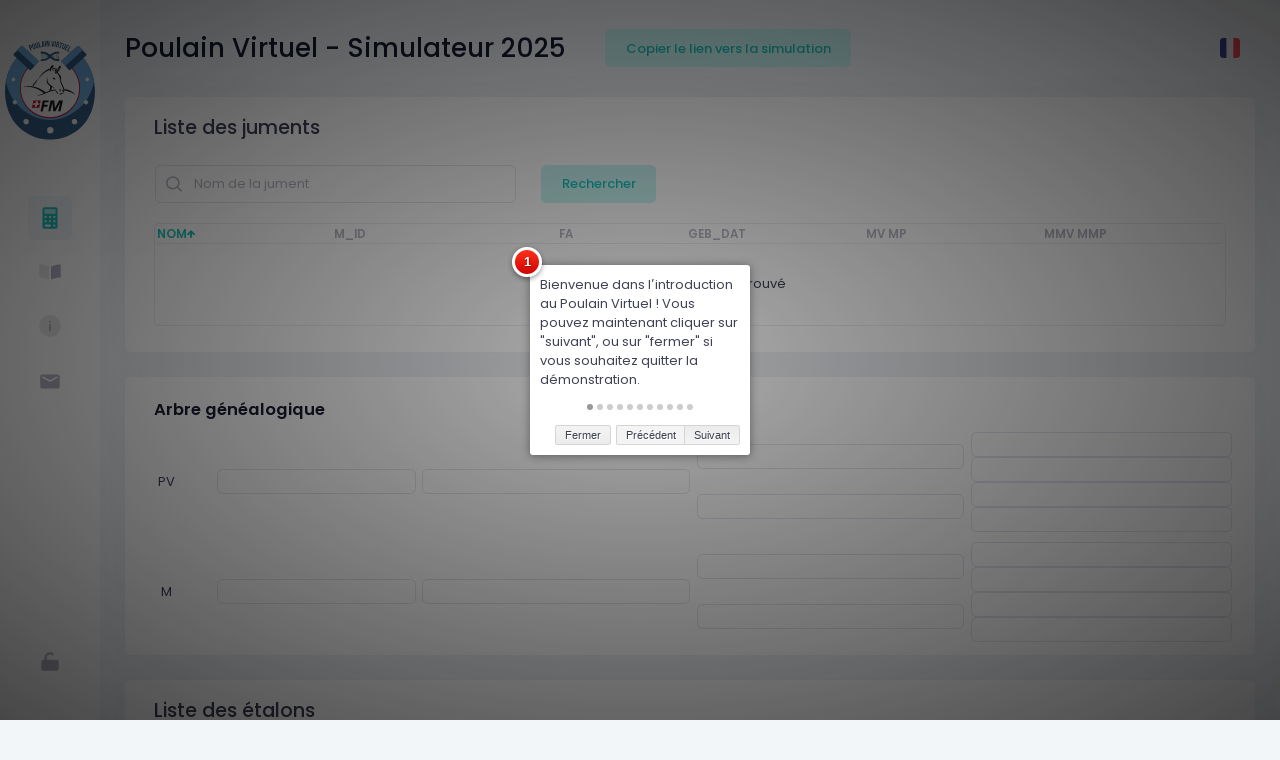

--- FILE ---
content_type: text/html; charset=UTF-8
request_url: https://poulainvirtuel.ch/
body_size: 16649
content:
<!DOCTYPE html>
<html lang="fr"><head>
		
		<meta charset="utf-8"/>

    	<title>Poulain Virtuel | Simulateur</title>

		<meta property="og:title" content="Poulain Virtuel | Simulateur"/>
		<meta property="og:type" content="text/html"/>
		<meta property="og:image" content="https://poulainvirtuel.ch/assets/media/logos/logo-poulain-virtuel.png"/>
		<meta property="og:url" content="https://poulainvirtuel.ch"/>

        <meta name="description"  content="Le poulain virtuel est un programme qui renseigne les éleveurs sur les valeurs d’élevage et le taux de consanguinité des futurs poulains"/>
        <meta name="viewport" content="width=device-width, initial-scale=1, shrink-to-fit=no"/>
		<meta name="robots" content="index, follow">
		<meta name="format-detection" content="telephone=no" />

		<link rel="shortcut icon" href="https://poulainvirtuel.ch/assets/media/logos/favicon.ico" type="image/x-icon">
		<link rel="icon" href="https://poulainvirtuel.ch/assets/media/logos/favicon.png" type="image/png">
		<link rel="icon" sizes="32x32" href="https://poulainvirtuel.ch/assets/media/logos/favicon-32.png" type="image/png">
		<link rel="icon" sizes="64x64" href="https://poulainvirtuel.ch/assets/media/logos/favicon-64.png" type="image/png">
		<link rel="icon" sizes="96x96" href="https://poulainvirtuel.ch/assets/media/logos/favicon-96.png" type="image/png">
		<link rel="icon" sizes="196x196" href="https://poulainvirtuel.ch/assets/media/logos/favicon-196.png" type="image/png">
		<link rel="canonical" href="https://poulainvirtuel.ch" />
		<meta name="msapplication-TileImage" content="https://poulainvirtuel.ch/assets/media/logos/favicon-144.png">
		<meta name="msapplication-TileColor" content="#FFFFFF">

        <link rel="stylesheet" href="https://fonts.googleapis.com/css?family=Poppins:300,400,500,600,700" />

		<!--end::Page Vendors Styles-->
		<!--begin::Global Theme Styles(used by all pages)-->
		<link href="https://poulainvirtuel.ch/assets/css/plugins.bundle.min.css?v=7.0.5" rel="stylesheet" type="text/css" />
		<link href="https://poulainvirtuel.ch/assets/css/style.bundle.min.css?v=7.0.5" rel="stylesheet" type="text/css" />
		<link href="https://poulainvirtuel.ch/assets/css/style.personal.css?v=7.1.5" rel="stylesheet" type="text/css" />
		<link href="https://poulainvirtuel.ch/assets/css/introjs.css" rel="stylesheet" type="text/css" />
		
    </head>

   <body id="kt_body" class="page-loading-enabled page-loading header-mobile-fixed subheader-enabled aside-enabled aside-fixed aside-secondary-disabled aside-minimize page-loading">

		<!--begin::Page loader-->
<div class="page-loader page-loader-logo">
	<img alt="Logo" src="assets/media/logos/logo-poulain-virtuel.svg" style="height:200px;" />
	<div class="spinner spinner-primary"></div>
</div>
<!--end::Page Loader-->

<!--begin::Main-->
<!--begin::Header Mobile-->
<div id="kt_header_mobile" class="header-mobile">
	<!--begin::Logo-->
	<a href="https://poulainvirtuel.ch">
		<img alt="Logo du Poulain Virtuel pour mobile" src="assets/media/logos/logo-poulain-virtuel.svg" style="height:45px;" />
	</a>
	
										
	<div class="form-group m-0">
		<button id="clipboardCopyUrlCalcMobile" class="btn btn-light-primary px-6 font-weight-bold ml-4">Copier le lien vers la simulation</button>
	</div>

	
	<!--end::Logo-->
	<!--begin::Toolbar-->
	<div class="d-flex align-items-center">
		<button class="btn p-0 burger-icon burger-icon-left" id="kt_aside_mobile_toggle">
			<span></span>
		</button>
	</div>
	<!--end::Toolbar-->
</div>		
		<!--end::Header Mobile-->
		<div class="d-flex flex-column flex-root">
			<!--begin::Page-->
			<div class="d-flex flex-row flex-column-fluid page">
				
				<!--begin::Aside-->
<div class="aside aside-left d-flex aside-fixed" id="kt_aside">
	<!--begin::Primary-->
	<div class="aside-primary d-flex flex-column align-items-center flex-row-auto">
		<!--begin::Brand-->
		<div class="aside-brand d-flex flex-column align-items-center flex-column-auto py-5 py-lg-12" itemscope itemtype="http://schema.org/Organization">
			<!--begin::Logo-->
			<a itemprop="url" href="https://poulainvirtuel.ch" title="Poulain Virtuel" >
				<img id="logoPoulainVirtuel" alt="Logo du Poulain Virtuel" src="https://poulainvirtuel.ch/assets/media/logos/logo-poulain-virtuel.svg" style="width:90px;" itemprop="logo"/>
			</a>
			<!--end::Logo-->
		</div>
		<!--end::Brand-->
		<!--begin::Nav Wrapper-->
		<div class="aside-nav d-flex flex-column align-items-center flex-column-fluid py-5 scroll scroll-pull">
			<!--begin::Nav-->
			<ul class="nav flex-column" role="tablist">
				<!--begin::Item-->
				<li class="nav-item mb-3" data-toggle="tooltip" data-placement="right" data-container="body" data-boundary="window" title="Simulateur 2025">
					<a href="https://poulainvirtuel.ch" class="nav-link btn btn-icon btn-clean btn-lg active">

						<span class="svg-icon svg-icon-2x"><svg xmlns="http://www.w3.org/2000/svg" xmlns:xlink="http://www.w3.org/1999/xlink" width="24px" height="24px" viewBox="0 0 24 24" version="1.1">
							<g stroke="none" stroke-width="1" fill="none" fill-rule="evenodd">
								<rect x="0" y="0" width="24" height="24"/>
								<rect fill="#000000" opacity="0.3" x="7" y="4" width="10" height="4"/>
								<path d="M7,2 L17,2 C18.1045695,2 19,2.8954305 19,4 L19,20 C19,21.1045695 18.1045695,22 17,22 L7,22 C5.8954305,22 5,21.1045695 5,20 L5,4 C5,2.8954305 5.8954305,2 7,2 Z M8,12 C8.55228475,12 9,11.5522847 9,11 C9,10.4477153 8.55228475,10 8,10 C7.44771525,10 7,10.4477153 7,11 C7,11.5522847 7.44771525,12 8,12 Z M8,16 C8.55228475,16 9,15.5522847 9,15 C9,14.4477153 8.55228475,14 8,14 C7.44771525,14 7,14.4477153 7,15 C7,15.5522847 7.44771525,16 8,16 Z M12,12 C12.5522847,12 13,11.5522847 13,11 C13,10.4477153 12.5522847,10 12,10 C11.4477153,10 11,10.4477153 11,11 C11,11.5522847 11.4477153,12 12,12 Z M12,16 C12.5522847,16 13,15.5522847 13,15 C13,14.4477153 12.5522847,14 12,14 C11.4477153,14 11,14.4477153 11,15 C11,15.5522847 11.4477153,16 12,16 Z M16,12 C16.5522847,12 17,11.5522847 17,11 C17,10.4477153 16.5522847,10 16,10 C15.4477153,10 15,10.4477153 15,11 C15,11.5522847 15.4477153,12 16,12 Z M16,16 C16.5522847,16 17,15.5522847 17,15 C17,14.4477153 16.5522847,14 16,14 C15.4477153,14 15,14.4477153 15,15 C15,15.5522847 15.4477153,16 16,16 Z M16,20 C16.5522847,20 17,19.5522847 17,19 C17,18.4477153 16.5522847,18 16,18 C15.4477153,18 15,18.4477153 15,19 C15,19.5522847 15.4477153,20 16,20 Z M8,18 C7.44771525,18 7,18.4477153 7,19 C7,19.5522847 7.44771525,20 8,20 L12,20 C12.5522847,20 13,19.5522847 13,19 C13,18.4477153 12.5522847,18 12,18 L8,18 Z M7,4 L7,8 L17,8 L17,4 L7,4 Z" fill="#000000"/>
							</g>
						</svg><!--end::Svg Icon--></span>

					</a>
				</li>
				<!--end::Item-->
				
								
				
				<!--begin::Item-->
				<li class="nav-item mb-3" data-toggle="tooltip" data-placement="right" data-container="body" data-boundary="window" title="Manuels dʹutilisation">
					
					<i id="btnDownloadManuals" class="nav-link btn btn-icon btn-clean btn-lg">
			
						<span class="svg-icon svg-icon-2x"><svg xmlns="http://www.w3.org/2000/svg" xmlns:xlink="http://www.w3.org/1999/xlink" width="24px" height="24px" viewBox="0 0 24 24" version="1.1">
							<g stroke="none" stroke-width="1" fill="none" fill-rule="evenodd">
								<rect x="0" y="0" width="24" height="24"/>
								<path d="M13.6855025,18.7082217 C15.9113859,17.8189707 18.682885,17.2495635 22,17 C22,16.9325178 22,13.1012863 22,5.50630526 L21.9999762,5.50630526 C21.9999762,5.23017604 21.7761292,5.00632908 21.5,5.00632908 C21.4957817,5.00632908 21.4915635,5.00638247 21.4873465,5.00648922 C18.658231,5.07811173 15.8291155,5.74261533 13,7 C13,7.04449645 13,10.79246 13,18.2438906 L12.9999854,18.2438906 C12.9999854,18.520041 13.2238496,18.7439052 13.5,18.7439052 C13.5635398,18.7439052 13.6264972,18.7317946 13.6855025,18.7082217 Z" fill="#000000"/>
								<path d="M10.3144829,18.7082217 C8.08859955,17.8189707 5.31710038,17.2495635 1.99998542,17 C1.99998542,16.9325178 1.99998542,13.1012863 1.99998542,5.50630526 L2.00000925,5.50630526 C2.00000925,5.23017604 2.22385621,5.00632908 2.49998542,5.00632908 C2.50420375,5.00632908 2.5084219,5.00638247 2.51263888,5.00648922 C5.34175439,5.07811173 8.17086991,5.74261533 10.9999854,7 C10.9999854,7.04449645 10.9999854,10.79246 10.9999854,18.2438906 L11,18.2438906 C11,18.520041 10.7761358,18.7439052 10.4999854,18.7439052 C10.4364457,18.7439052 10.3734882,18.7317946 10.3144829,18.7082217 Z" fill="#000000" opacity="0.3"/>
							</g>
						</svg><!--end::Svg Icon--></span>
					</i>
					
				</li>
				<!--end::Item-->
				
								
					<!--begin::Item-->
					<li class="nav-item mb-3" data-toggle="tooltip" data-placement="right" data-container="body" data-boundary="window" title="Afficher lʹaide">

						<i id="btnShowTutorial" class="nav-link btn btn-icon btn-clean btn-lg">

							<span class="svg-icon  svg-icon-2x"><!--begin::Svg Icon | path:C:\wamp64\www\keenthemes\themes\metronic\theme\html\demo1\dist/../src/media/svg/icons\Code\Info-circle.svg--><svg xmlns="http://www.w3.org/2000/svg" xmlns:xlink="http://www.w3.org/1999/xlink" width="24px" height="24px" viewBox="0 0 24 24" version="1.1">
								<g stroke="none" stroke-width="1" fill="none" fill-rule="evenodd">
									<rect x="0" y="0" width="24" height="24"/>
									<circle fill="#000000" opacity="0.3" cx="12" cy="12" r="10"/>
									<rect fill="#000000" x="11" y="10" width="2" height="7" rx="1"/>
									<rect fill="#000000" x="11" y="7" width="2" height="2" rx="1"/>
								</g>
							</svg><!--end::Svg Icon--></span>
							
						</i>

					</li>
					<!--end::Item-->
				
								
				<!--begin::Item-->
				<li class="nav-item mb-3" data-toggle="tooltip" data-placement="right" data-container="body" data-boundary="window" title="Contactez-nous">
					
					<i id="btnContact" class="nav-link btn btn-icon btn-clean btn-lg">
			
						<span class="svg-icon svg-icon-2x"><!--begin::Svg Icon | path:C:\wamp64\www\keenthemes\themes\metronic\theme\html\demo1\dist/../src/media/svg/icons\Communication\Mail.svg--><svg xmlns="http://www.w3.org/2000/svg" xmlns:xlink="http://www.w3.org/1999/xlink" width="24px" height="24px" viewBox="0 0 24 24" version="1.1">
							<g stroke="none" stroke-width="1" fill="none" fill-rule="evenodd">
								<rect x="0" y="0" width="24" height="24"/>
								<path d="M5,6 L19,6 C20.1045695,6 21,6.8954305 21,8 L21,17 C21,18.1045695 20.1045695,19 19,19 L5,19 C3.8954305,19 3,18.1045695 3,17 L3,8 C3,6.8954305 3.8954305,6 5,6 Z M18.1444251,7.83964668 L12,11.1481833 L5.85557487,7.83964668 C5.4908718,7.6432681 5.03602525,7.77972206 4.83964668,8.14442513 C4.6432681,8.5091282 4.77972206,8.96397475 5.14442513,9.16035332 L11.6444251,12.6603533 C11.8664074,12.7798822 12.1335926,12.7798822 12.3555749,12.6603533 L18.8555749,9.16035332 C19.2202779,8.96397475 19.3567319,8.5091282 19.1603533,8.14442513 C18.9639747,7.77972206 18.5091282,7.6432681 18.1444251,7.83964668 Z" fill="#000000"/>
							</g>
						</svg><!--end::Svg Icon--></span>
						
					</i>
					
				</li>
				<!--end::Item-->
		
			</ul>
			<!--end::Nav-->
		</div>
		<!--end::Nav Wrapper-->
		<!--begin::Footer-->
		<div class="d-flex flex-column align-items-center flex-column-auto py-4 py-lg-10">

			
				<!--begin::c-->
				<i class="btn btn-icon btn-clean btn-lg mb-1" data-toggle="tooltip" data-placement="right" data-container="body" data-boundary="window" title="Connexion" id="kt_quick_login_toggle">
					<span class="svg-icon svg-icon-2x"><svg xmlns="http://www.w3.org/2000/svg" xmlns:xlink="http://www.w3.org/1999/xlink" width="24px" height="24px" viewBox="0 0 24 24" version="1.1">
					<g stroke="none" stroke-width="1" fill="none" fill-rule="evenodd">
						<mask fill="white">
							<use xlink:href="#path-1"/>
						</mask>
						<g/>
						<path d="M15.6274517,4.55882251 L14.4693753,6.2959371 C13.9280401,5.51296885 13.0239252,5 12,5 C10.3431458,5 9,6.34314575 9,8 L9,10 L14,10 L17,10 L18,10 C19.1045695,10 20,10.8954305 20,12 L20,18 C20,19.1045695 19.1045695,20 18,20 L6,20 C4.8954305,20 4,19.1045695 4,18 L4,12 C4,10.8954305 4.8954305,10 6,10 L7,10 L7,8 C7,5.23857625 9.23857625,3 12,3 C13.4280904,3 14.7163444,3.59871093 15.6274517,4.55882251 Z" fill="#000000"/>
					</g>
					</svg><!--end::Svg Icon--></span>
				</i>
				<!--end::Connexion-->
			
			
		</div>

		<!--end::Footer-->
	</div>
	<!--end::Primary-->
</div>
<!--end::Aside-->
				
				<!--begin::Wrapper-->
				<div class="d-flex flex-column flex-row-fluid wrapper" id="kt_wrapper">
					<!--begin::Content-->
					<div class="content d-flex flex-column flex-column-fluid" id="kt_content">
						<!--begin::Subheader-->
						<div class="subheader py-3 py-lg-8 subheader-transparent" id="kt_subheader">
							<div class="container-fluid d-flex align-items-center justify-content-between flex-wrap flex-sm-nowrap">
								<!--begin::Info-->
								<div class="d-flex align-items-center flex-wrap mr-1">
									<!--begin::Page Heading-->
									<div class="d-flex align-items-baseline flex-wrap mr-5" itemscope itemtype="http://schema.org/Organization">
										<!--begin::Page Title-->
										<h1 class="subheader-title text-dark font-weight-bold my-1 mr-3"><span itemprop="name">Poulain Virtuel</span> - Simulateur 2025</h1>
										<!--end::Page Title-->
									</div>
									
																		
										<div class="form-group m-0">
											<button id="clipboardCopyUrlCalc" class="btn btn-light-primary px-6 font-weight-bold ml-4">Copier le lien vers la simulation</button>
										</div>
									
												
									<!--end::Page Heading-->
								</div>
								<!--end::Info-->
								<!--begin::Toolbar-->
								<div class="d-flex align-items-center" id="introBloclang">
									<!--begin::Languages-->
									<div class="dropdown">
										
										<!--begin::Toggle-->
										<div class="topbar-item" data-toggle="dropdown" data-offset="10px,0px" >
											<div class="btn btn-icon btn-clean btn-dropdown btn-lg mr-1">

												<img class="h-20px w-20px rounded-sm" src="https://poulainvirtuel.ch/assets/media/svg/flags/195-france.svg" alt="Français" data-toggle="tooltip" data-placement="left" data-container="body" data-boundary="window" title="Changer de langue"/>

											</div>
										</div>
										<!--end::Toggle-->
										
										
										<!--begin::Dropdown-->
										<div class="dropdown-menu p-0 m-0 dropdown-menu-anim-up dropdown-menu-sm dropdown-menu-right">
											<!--begin::Nav-->
											<ul class="navi navi-hover py-4">
												<!--begin::Item-->
												<li class="navi-item">
											
																										
													<a href="#" class="navi-link" onClick="changeLanguage('de', 'calc')">
														
																											

														<span class="symbol symbol-20 mr-3">
															<img src="https://poulainvirtuel.ch/assets/media/svg/flags/162-germany.svg" alt="Deutsch" />
														</span>
														<span class="navi-text">Deutsch</span>

													</a>

												</li>
												<!--end::Item-->
											</ul>
											<!--end::Nav-->
										</div>
										<!--end::Dropdown-->
								
									</div>
									<!--end::Languages-->
								</div>
								<!--end::Toolbar-->
							</div>
						</div>
						<!--end::Subheader-->
						
						<!--begin::Entry-->
<div class="d-flex flex-column-fluid">
	<!--begin::Container-->
	<div class="container-fluid">

		
<!--begin::Row-->
<div class="row">
	
	<!--begin::Liste des juments-->
	<div class="col-xxl-6">
		<!--begin::List Widget 1-->
		<div class="card card-custom card-stretch gutter-b" id="introBlocListMares">

			<div class="card-header flex-wrap border-0 pt-6 pb-0 min-h-1px">

				<h3 class="card-label mb-0">Liste des juments</h3>

			</div>

			<!--begin::Body-->
			<div class="card-body">
				<div class="mb-5 ml-4">
					<form role="form" class="form" method="POST" id="formSearchMares" action="https://poulainvirtuel.ch/ajax/searchActiveMares">
						<div class="row">
							<div class="col-4 p-0">
								<input type="hidden" name="_token" value="YrbyCz4zSa4zkjQR4SqDqZVB1LFEVhpLgdnsnJ7S">
								<div class="form-group m-0">
									<div class="input-icon">
										<input type="text" class="form-control" name="nameMare" placeholder="Nom de la jument" id="nameMareSearch" data-toggle="tooltip" data-placement="top" data-container="body" data-boundary="window" title="Minimum 3 caractères"/>
									
										<span>
											<i class="flaticon2-search-1 text-muted"></i>
										</span>
									</div>
								</div>
							</div>
							<div class="col-4 p-0 kt_datatable_mares_search_calc">
								<div class="input-icon ml-4">
									<input type="text" class="form-control" placeholder="Filtrer" id="kt_datatable_mares_search_calc" data-toggle="tooltip" data-placement="top" data-container="body" data-boundary="window" name="mareSearchFilter" title="Rechercher plus précisément sur toutes les valeurs"/>
									<span>
										<i class="flaticon2-search-1 text-muted"></i>
									</span>
								</div>
							</div>
							<div class="col-4 form-group m-0">
								<button type="submit" class="btn btn-light-primary px-6 font-weight-bold ml-4">Rechercher</button>
							</div>
						</div>
					</form>
					<input type="hidden" id="nameMareHidden" />
				</div>

				<!--begin: Datatable-->
				<div class="datatable datatable-bordered datatable-head-custom datatable-padding" id="kt_datatable_mares_calc"></div>
				<!--end: Datatable-->

			</div>
			<!--end::Body-->
		</div>
		<!--end::List Widget 1-->
	</div>
	<!--end::Liste des juments-->

	<!--begin::Arbre généalogique-->
	<div class="col-xxl-6">
		<!--begin::Advance Table Widget 2-->
		<div class="card card-custom card-stretch gutter-b" id="introBlocFamilyTree">
			<!--begin::Header-->
			<div class="card-header border-0 pt-5 min-h-1px">
				<h3 class="card-title align-items-start flex-column">
					<span class="card-label font-weight-bolder text-dark">Arbre généalogique</span>
				</h3>
			</div>
			<!--end::Header-->
			<!--begin::Body-->
			<div class="card-body pt-0 pb-2">

				<div class="row d-flex align-items-center">

					<div class="col-3 p-0 m-0">

						<div class="form-group row mb-0">

							<label class="col-3 col-form-label p-0 m-0 pt-1 text-center">PV</label>
							<div class="col-9">
								<input type="text" readonly class="form-control p-1 h-25px" value="" id="name" data-toggle="tooltip" data-placement="top" data-container="body" data-boundary="window" title="Nom du père"/>
							</div>

						</div>

						<div class="h-85px"></div>

						<div class="form-group row mb-0">

							<label class="col-3 col-form-label p-0 m-0 pt-1 text-center">M</label>
							<div class="col-9">
								<input type="text" readonly class="form-control p-1 h-25px" value="" id="nameMother" data-toggle="tooltip" data-placement="top" data-container="body" data-boundary="window" title="Nom de la mère"/>
							</div>

						</div>

					</div>	

					<div class="col-3 p-0 pl-2">

						<input type="text" readonly class="form-control p-1 h-25px" value="" id="identifier" data-toggle="tooltip" data-placement="top" data-container="body" data-boundary="window" title="ID du père"/>

						<div class="h-85px"></div>

						<input type="text" readonly class="form-control p-1 h-25px" value="" id="identifierMother" data-toggle="tooltip" data-placement="top" data-container="body" data-boundary="window" title="ID de la mère"/>

					</div>

					<div class="col-3 p-0 pl-2">

						<input type="text" readonly class="form-control p-1 h-25px" value="" id="grandfatherFatherSide" data-toggle="tooltip" data-placement="top" data-container="body" data-boundary="window" title="Nom du grand-père"/>

						<div class="h-25px"></div>

						<input type="text" readonly class="form-control p-1 h-25px" value="" id="grandmotherFatherSide" data-toggle="tooltip" data-placement="top" data-container="body" data-boundary="window" title="Nom de la grand-mère" />

						<div class="h-35px"></div>

						<input type="text" readonly class="form-control p-1 h-25px" value="" id="grandfatherMotherSide" data-toggle="tooltip" data-placement="top" data-container="body" data-boundary="window" title="Nom du grand-père"/>

						<div class="h-25px"></div>

						<input type="text" readonly class="form-control p-1 h-25px" value="" id="grandmotherMotherSide" data-toggle="tooltip" data-placement="top" data-container="body" data-boundary="window" title="Nom de la grand-mère"/>

					</div>

					<div class="col-3 p-0 p-2 m-0">

						<input type="text" readonly class="form-control p-1 h-25px" value="" id="greatGrandfatherFatherSideFatherSide" data-toggle="tooltip" data-placement="top" data-container="body" data-boundary="window" title="Nom de lʹarrière-grand-père"/>
						<input type="text" readonly class="form-control p-1 h-25px" value="" id="greatGrandmotherFatherSideFatherSide" data-toggle="tooltip" data-placement="top" data-container="body" data-boundary="window" title="Nom de lʹarrière-grand-mère"/>
						<input type="text" readonly class="form-control p-1 h-25px" value="" id="greatGrandfatherFatherSideMotherSide" data-toggle="tooltip" data-placement="top" data-container="body" data-boundary="window" title="Nom de lʹarrière-grand-père"/>
						<input type="text" readonly class="form-control p-1 h-25px" value="" id="greatGrandmotherFatherSideMotherSide" data-toggle="tooltip" data-placement="top" data-container="body" data-boundary="window" title="Nom de lʹarrière-grand-mère"/>

						<div class="h-10px"></div>

						<input type="text" readonly class="form-control p-1 h-25px" value="" id="greatGrandfatherMotherSideFatherSide" data-toggle="tooltip" data-placement="top" data-container="body" data-boundary="window" title="Nom de lʹarrière-grand-père"/>
						<input type="text" readonly class="form-control p-1 h-25px" value="" id="greatGrandmotherMotherSideFatherSide" data-toggle="tooltip" data-placement="top" data-container="body" data-boundary="window" title="Nom de lʹarrière-grand-mère"/>
						<input type="text" readonly class="form-control p-1 h-25px" value="" id="greatGrandfatherMotherSideMotherSide" data-toggle="tooltip" data-placement="top" data-container="body" data-boundary="window" title="Nom de lʹarrière-grand-père"/>
						<input type="text" readonly class="form-control p-1 h-25px" value="" id="greatGrandmotherMotherSideMotherSide" data-toggle="tooltip" data-placement="top" data-container="body" data-boundary="window" title="Nom de lʹarrière-grand-mère"/>

					</div>

				</div>
				<!--end::Body-->
			</div>
			<!--end::Advance Table Widget 2-->
		</div>
	</div>	
	<!--end::Arbre généalogique-->

</div>
<!--end::Row-->

<!--begin::Row-->
<div class="row">
	
	<!--begin::Liste des étalons-->
	<div class="col-xxl-8">
		<div class="card card-custom card-stretch gutter-b" id="introBlocListStallions">
			<div class="card-header flex-wrap border-0 pt-6 pb-0 min-h-1px">
				<h3 class="card-label mb-0">Liste des étalons</h3>
			</div>
			
			<!--begin::Body-->
			<div class="card-body">
				<div class="mb-5 blocSearchStallionDB">
					<div class="row">
						<div class="col-3">
							<div class="input-icon">
								<input type="text" class="form-control" placeholder="Rechercher" id="kt_datatable_stallions_search_calc" />
								<span>
									<i class="flaticon2-search-1 text-muted"></i>
								</span>
							</div>
						</div>
						<div class="col-9 text-right">
							<a href="#" class="btn btn-light-primary font-weight-bold mr-6" id="btnExtractPDF">Télécharger la liste en PDF</a>
							
							<a href="#" class="btn btn-light-primary font-weight-bold" id="kt_quick_filtrage_toggle">Filtrer la liste par critères</a>
							
							<a href="#" class="btn btn-light-primary font-weight-bold" id="btnFiltreReset">Supprimer les filtres</a>
						</div>
			
					</div>
				</div>

				<!--begin: Datatable-->
				<div class="datatable datatable-bordered datatable-head-custom datatable-padding" id="kt_datatable_stallions_calc"></div>
				<!--end: Datatable-->
			</div>
		
			<!--<div class="card-footer m-0 p-3 pr-9" style="text-align:right;">
				
			</div>
			end::Body-->
		</div>
	</div>
	<!--end::Liste des étalons-->

	<!--begin::Valeurs parentés-->
	<div class="col-xxl-4">
		<div class="card card-custom card-stretch gutter-b" id="introBlocParentsValues">
			<!--begin::Header-->
			<div class="card-header border-0 pt-5 min-h-1px">
				<h3 class="card-title align-items-start flex-column">
					<span class="card-label font-weight-bolder text-dark">Valeurs parentés</span>
				</h3>
			</div>
			<!--end::Header-->
			<!--begin::Body-->
			<div class="card-body pt-5 pb-2">
			
				<!--
				MAJ 13.03.2023
				
				<div class="form-group row mb-2">

					<label class="col-9">Pourcentage de sang étranger</label>
					<div class="col-3">
						<input type="text" readonly class="form-control p-1 mb-5 h-25px" value="" id="percentageForeignBloodPct" />
					</div>

				</div>-->
				
				<div class="form-group row mb-2">

					<label class="col-9">Degré parenté mère avec tous les pères</label>
					<div class="col-3">
						<!-- <input type="text" readonly class="form-control p-1 mb-1 h-25px" value="" id="degreeKinshipMotherToAllFathers" /> -->
						<input type="text" readonly class="form-control p-1 h-25px" value="" id="degreeKinshipMotherToAllFathersPct" />
					</div>

				</div>
				
				<div class="form-group row mb-2">

					<label class="col-9">Degré parenté père avec toutes les mères</label>
					<div class="col-3">
						<!-- <input type="text" readonly class="form-control p-1 mb-1 h-25px" value="" id="degreeKinshipFatherToAllMothers" /> -->
						<input type="text" readonly class="form-control p-1 h-25px" value="" id="degreeKinshipFatherToAllMothersPct" />
					</div>

				</div>
				
				<div class="form-group row mb-2">

					<label class="col-9">Degré parenté parents<br /><span class="text-muted">Idéalement plus petit que 14%</span></label>
					<div class="col-3">
						<!-- <input type="text" readonly class="form-control p-1 mb-1 h-25px" value="" id="degreeKinshipWithParents" /> -->
						<input type="text" readonly class="form-control p-1 h-25px" value="" id="degreeKinshipWithParentsPct" />
					</div>

				</div>

				<div class="form-group row mb-5">

					<label class="col-9">Coefficient consanguinité du poulain <br>
					
						<span id="lessThan7pct" class="coinbreedingCoefficientFoalControl text-muted">Idéalement plus petit que 7%</span> <!-- MAJ 13.03.2023 -->
						<span id="between7and10" class="coinbreedingCoefficientFoalControl text-muted">Entre 7% et 10%, attention le pourcentage est plus haut que la moyenne, pas souhaité par la FSFM</span> <!-- MAJ 13.03.2023 -->
						<span id="moreThan10" class="coinbreedingCoefficientFoalControl text-muted">Plus que 10.01%, la prime au maintien de race est supprimée</span> <!-- MAJ 13.03.2023 -->
						
					</label>
					
					<div class="col-3">
						<input type="hidden" readonly class="form-control p-1 mb-1 h-25px" value="" id="coinbreedingCoefficientFoal" />
						<input type="text" readonly class="form-control p-1 h-25px" value="" id="coinbreedingCoefficientFoalPct" />
					</div>
					
					<div class="col-12 mt-5">
						<a href="#" class="btn btn-light-primary font-weight-bold mr-6" id="btnVoirPoulainsConsang">Voir les étalons avec qui le taux du poulain reste inférieur à 7%</a>
					</div>
					
				</div>
				
				<div class="form-group row mb-2">

					<label class="col-9">Degré parenté du poulain avec la population dʹélevage actuelle<br /><span class="text-muted">Idéalement plus petit que 14%</span></label>
					<div class="col-3">
						<!-- <input type="text" readonly class="form-control p-1 mb-1 h-25px" value="" id="degreeRelatednessFoalToBreedingPopulation" /> -->
						<input type="text" readonly class="form-control p-1 h-25px" value="" id="degreeRelatednessFoalToBreedingPopulationPct" />
					</div>

				</div>

				<div class="h-25px"></div>

				<h4>Valeurs dʹélevage test en terrain</h4>

				<div class="form-group row mb-2 mt-7">

					<label class="col-9">Total test en terrain</label>
					<div class="col-3">
						<input type="text" readonly class="form-control p-1 h-25px" value="" id="fieldTestTotal" />
					</div>

				</div>

				<div class="form-group row mb-2">

					<label class="col-9">Comportement test en terrain</label>
					<div class="col-3">
						<input type="text" readonly class="form-control p-1 h-25px" value="" id="fieldTestBehavior" />
					</div>

				</div>

				<!--end::Body-->
			</div>
		</div>
	</div>
	<!--end::Valeurs parentés-->
	
</div>
<!--end::Row-->

<!--begin::Row-->
<div class="row" id="introBlocBreedingValues">

	<!--begin::VE MARQUES BLANCHES-->
	<div class="col-xxl-3">
		<!--begin::Advance Table Widget 2-->
		<div class="card card-custom card-stretch gutter-b">
			<!--begin::Header-->
			<div class="card-header border-0 pt-5 min-h-1px">
				<h3 class="card-title align-items-start flex-column">
					<span class="card-label font-weight-bolder text-dark">Marques blanches</span>
				</h3>
			</div>
			<!--end::Header-->
			<!--begin::Body-->
			<div class="card-body pt-6 pb-2">

				<div class="form-group row mb-2">

					<label class="col-9">Total</label>
					<div class="col-3">
						<input type="text" readonly class="form-control p-1 h-25px" value="" id="whiteMarksTotal" />
					</div>

				</div>

				<div class="form-group row mb-2">

					<label class="col-9">Tête</label>
					<div class="col-3">
						<input type="text" readonly class="form-control p-1 h-25px" value="" id="whiteMarksHead" />
					</div>

				</div>

				<div class="form-group row mb-2">

					<label class="col-9">Antérieure</label>
					<div class="col-3">
						<input type="text" readonly class="form-control p-1 h-25px" value="" id="whiteMarksFront" />
					</div>

				</div>

				<div class="form-group row mb-2">

					<label class="col-9">Postérieur</label>
					<div class="col-3">
						<input type="text" readonly class="form-control p-1 h-25px" value="" id="whiteMarksBack" />
					</div>

				</div>

			<!--end::Body-->
			</div>
			<!--end::Advance Table Widget 2-->
		</div>
	</div>	
	<!--end::VE MARQUES BLANCHES-->

	<!--begin::Extérieur-->
	<div class="col-xxl-3">
		<!--begin::Advance Table Widget 2-->
		<div class="card card-custom card-stretch gutter-b">
			<!--begin::Header-->
			<div class="card-header border-0 pt-5 min-h-1px">
				<h3 class="card-title align-items-start flex-column">
					<span class="card-label font-weight-bolder text-dark">Extérieur</span>
				</h3>
			</div>
			<!--end::Header-->
			<!--begin::Body-->
			<div class="card-body pt-6 pb-2">

					<div class="form-group row mb-2">

						<label class="col-9">Taille</label>
						<div class="col-3">
							<input type="text" readonly class="form-control p-1 h-25px" value="" id="size" />
						</div>

					</div>

					<div class="form-group row mb-2">

						<label class="col-9">Total extérieur</label>
						<div class="col-3">
							<input type="text" readonly class="form-control p-1 h-25px" value="" id="externalTotal" />
						</div>

					</div>

					<div class="form-group row mb-2">

						<label class="col-9">Type</label>
						<div class="col-3">
							<input type="text" readonly class="form-control p-1 h-25px" value="" id="type" />
						</div>

					</div>

					<div class="form-group row mb-2">

						<label class="col-9">Conformation</label>
						<div class="col-3">
							<input type="text" readonly class="form-control p-1 h-25px" value="" id="gaits" />
						</div>

					</div>

					<div class="form-group row mb-2">

						<label class="col-9">Allures</label>
						<div class="col-3">
							<input type="text" readonly class="form-control p-1 h-25px" value="" id="conf" />
						</div>

					</div>

				<!--end::Body-->
			</div>
			<!--end::Advance Table Widget 2-->
		</div>
	</div>
	<!--end::Extérieur-->

	<!--begin::VE TET ATTELAGE-->
	<div class="col-xxl-3">
		<!--begin::Advance Table Widget 2-->
		<div class="card card-custom card-stretch gutter-b">
			<!--begin::Header-->
			<div class="card-header border-0 pt-5 min-h-1px">
				<h3 class="card-title align-items-start flex-column">
					<span class="card-label font-weight-bolder text-dark">Attelage</span>
				</h3>
			</div>
			<!--end::Header-->
			<!--begin::Body-->
			<div class="card-body pt-6 pb-2">

				<div class="form-group row mb-2">

					<label class="col-9">Total attelage</label>
					<div class="col-3">
						<input type="text" readonly class="form-control p-1 h-25px" value="" id="hitchTotal" />
					</div>

				</div>

				<div class="form-group row mb-2">

					<label class="col-9">Mise en limonère</label>
					<div class="col-3">
						<input type="text" readonly class="form-control p-1 h-25px" value="" id="hitchLimon" />
					</div>

				</div>

				<div class="form-group row mb-2">

					<label class="col-9">Démarrage</label>
					<div class="col-3">
						<input type="text" readonly class="form-control p-1 h-25px" value="" id="hitchStart" />
					</div>

				</div>

				<div class="form-group row mb-2">

					<label class="col-9">Pas</label>
					<div class="col-3">
						<input type="text" readonly class="form-control p-1 h-25px" value="" id="hitchWalkable" />
					</div>

				</div>

				<div class="form-group row mb-2">

					<label class="col-9">Trot</label>
					<div class="col-3">
						<input type="text" readonly class="form-control p-1 h-25px" value="" id="hitchTrot" />
					</div>

				</div>

				<div class="form-group row mb-2">

					<label class="col-9">Aptitude à lʹattelage</label>
					<div class="col-3">
						<input type="text" readonly class="form-control p-1 h-25px" value="" id="hitchAbility" />
					</div>

				</div>

				<div class="form-group row mb-2">

					<label class="col-9">Maniabilité</label>
					<div class="col-3">
						<input type="text" readonly class="form-control p-1 h-25px" value="" id="hitchMania" />
					</div>

				</div>

				<div class="form-group row mb-2">

					<label class="col-9">Comportement</label>
					<div class="col-3">
						<input type="text" readonly class="form-control p-1 h-25px" value="" id="hitchBehavior" />
					</div>

				</div>

				<!--end::Body-->
			</div>
			<!--end::Advance Table Widget 2-->
		</div>
	</div>	
	<!--end::VE TET ATTELAGE-->
	
	<!--begin::VE TET EQUITATION-->
	<div class="col-xxl-3">
		<!--begin::Advance Table Widget 2-->
		<div class="card card-custom card-stretch gutter-b">
			<!--begin::Header-->
			<div class="card-header border-0 pt-5 min-h-1px">
				<h3 class="card-title align-items-start flex-column">
					<span class="card-label font-weight-bolder text-dark">Equitation</span>
				</h3>
			</div>
			<!--end::Header-->
			<!--begin::Body-->
			<div class="card-body pt-6 pb-2">

				<div class="form-group row mb-2">

					<label class="col-9">Total Equitation</label>
					<div class="col-3">
						<input type="text" readonly class="form-control p-1 h-25px" value="" id="horseridingTotal" />
					</div>

				</div>

				<div class="form-group row mb-2">

					<label class="col-9">Pas</label>
					<div class="col-3">
						<input type="text" readonly class="form-control p-1 h-25px" value="" id="horseridingWalkable" />
					</div>

				</div>

				<div class="form-group row mb-2">

					<label class="col-9">Trot</label>
					<div class="col-3">
						<input type="text" readonly class="form-control p-1 h-25px" value="" id="horseridingTrot" />
					</div>

				</div>

				<div class="form-group row mb-2">

					<label class="col-9">Galop</label>
					<div class="col-3">
						<input type="text" readonly class="form-control p-1 h-25px" value="" id="horseridingGallop" />
					</div>

				</div>

				<div class="form-group row mb-2">

					<label class="col-9">Aptitude à lʹéquitation</label>
					<div class="col-3">
						<input type="text" readonly class="form-control p-1 h-25px" value="" id="horseridingAbility" />
					</div>

				</div>

				<div class="form-group row mb-2">

					<label class="col-9">Montoir</label>
					<div class="col-3">
						<input type="text" readonly class="form-control p-1 h-25px" value="" id="horseridingMontoir" />
					</div>

				</div>
				
				<!--end::Body-->
			</div>
			<!--end::Advance Table Widget 2-->
		</div>
	</div>	
	<!--end::VE TET EQUITATION-->
	
</div>
<!--end::Row-->
		

	</div>
	<!--end::Container-->
</div>
<!--end::Entry-->					
					</div>
					<!--end::Content-->
					
					<!--begin::Footer-->
<!--doc: add "bg-white" class to have footer with solod background color-->
<div class="footer py-4 d-flex flex-lg-column" id="kt_footer">
	<!--begin::Container-->
	<div class="container-fluid d-flex flex-column flex-md-row align-items-center justify-content-between">
		<!--begin::Copyright-->
		<div class="text-dark order-2 order-md-1">
			<span class="text-muted font-weight-bold mr-2">2025 ©</span>
			<a href="https://poulainvirtuel.ch" class="text-dark-75 text-hover-primary">Poulain Virtuel</a>
		</div>
		<!--end::Copyright-->
		<!--begin::Nav-->
		<div class="nav nav-dark order-1 order-md-2">
			<a href="https://www.fm-ch.ch/" target="_blank" class="nav-link pr-3 pl-0">Site de la FSFM</a>
		</div>
		<!--end::Nav-->
	</div>
	<!--end::Container-->
</div>
<!--end::Footer-->					
				</div>
				<!--end::Wrapper-->
			</div>
			<!--end::Page-->
		</div>
		<!--end::Main-->

			
<!--begin::Filtrage-->
<div id="kt_quick_filtrage" class="offcanvas offcanvas-left p-10">
	<!--begin::Header-->
	<div class="offcanvas-header d-flex align-items-center justify-content-between pb-10">
		<h3 class="font-weight-bold m-0">Filtrage des données
		<small class="text-muted font-size-sm ml-2">étalons</small></h3>
		<a href="#" class="btn btn-xs btn-icon btn-light btn-hover-primary" id="kt_quick_filtrage_close">
			<i class="ki ki-close icon-xs text-muted"></i>
		</a>
	</div>
	<!--end::Header-->
	<!--begin::Content-->
	<div class="offcanvas-content pr-5 mr-n5">
		<form id="formSearchStallionsFilter" class="form-horizontal" role="form" method="POST" action="https://poulainvirtuel.ch/ajax/searchStallionsFilter">
		
			<input type="hidden" name="_token" value="YrbyCz4zSa4zkjQR4SqDqZVB1LFEVhpLgdnsnJ7S">
			<input type="hidden" id="idMareFilter" name="idMareFilter"/>
			<input type="hidden" id="mareGreatGrandmotherMotherSideSave" name="mareGreatGrandmotherMotherSideSave"/>
	
			<h5 class="font-weight-bold mb-3">Critères</h5>
			
			<div class="form-group row align-items-center mb-2">
				<label class="col-6 col-form-label">Pourcentage de sang étranger</label>
				<div class="col-6">
					<div class="input-group">
						<div class="input-group-prepend">
							<span class="input-group-text">&lt;=</span>
						</div>
						<input type="text" class="form-control" placeholder="0.00" id="percentageForeignBloodFilter" name="percentageForeignBloodFilter" value="" data-toggle="tooltip" data-placement="top" data-container="body" data-boundary="window" title="Plus petit ou égal à ..."/>
						<div class="input-group-append">
							<span class="input-group-text">%</span>
						</div>
					</div>
				</div>
			</div>
			
			<div class="form-group row align-items-center mb-0">
				<label class="col-6 col-form-label">Degré parenté parents</label>
				<div class="col-6">
					<div class="input-group">
						<div class="input-group-prepend">
							<span class="input-group-text">&lt;=</span>
						</div>
						<input type="text" class="form-control" placeholder="0.00" id="degreeKinshipWithParentsFilter" name="degreeKinshipWithParentsFilter" value="" data-toggle="tooltip" data-placement="top" data-container="body" data-boundary="window" title="Plus petit ou égal à ... Idéalement plus petit que 14%"/>
						<div class="input-group-append">
							<span class="input-group-text">%</span>
						</div>
					</div>
				</div>
			</div>
			<div class="form-group row align-items-center mb-0">
				<label class="col-6 col-form-label">Coefficient consanguinité du poulain</label>
				<div class="col-6">
					<div class="input-group">
						<div class="input-group-prepend">
							<span class="input-group-text">&lt;=</span>
						</div>
						<input type="text" class="form-control" placeholder="0.00" id="coinbreedingCoefficientFoalFilter" name="coinbreedingCoefficientFoalFilter" value="" data-toggle="tooltip" data-placement="top" data-container="body" data-boundary="window" title="Plus petit ou égal à ... Idéalement plus petit que 7%" />
						<div class="input-group-append">
							<span class="input-group-text">%</span>
						</div>
					</div>
				</div>
			</div>
			<div class="form-group mb-2 row align-items-center">
				<label class="col-6 col-form-label">Total marques blanches</label>
				<div class="col-6">
					<div class="input-group">
						<div class="input-group-prepend">
							<span class="input-group-text">&lt;=</span>
						</div>
						<input type="text" class="form-control" placeholder="0" id="whiteMarksTotalFilter" name="whiteMarksTotalFilter" value="" data-toggle="tooltip" data-placement="top" data-container="body" data-boundary="window" title="Plus petit ou égal à ..."/>
					</div>
				</div>
			</div>
			<div class="form-group mb-5 row align-items-center">
				<label class="col-6 col-form-label">Taille</label>
				<div class="col-6">
					<div class="input-group mb-2">
						<div class="input-group-prepend">
							<span class="input-group-text">&gt;=</span>
						</div>
						<input type="text" class="form-control" placeholder="0" id="sizeFilter" name="sizeFilter" value="" data-toggle="tooltip" data-placement="top" data-container="body" data-boundary="window" title="Plus grand ou égal à ..."/>
					</div>
					<div class="input-group">
						<div class="input-group-prepend">
							<span class="input-group-text">&lt;=</span>
						</div>
						<input type="text" class="form-control" placeholder="0" id="sizeFilterTwo" name="sizeFilterTwo" value="" data-toggle="tooltip" data-placement="top" data-container="body" data-boundary="window" title="Plus petit ou égal à ..."/>
					</div>
				</div>
			</div>
			<div class="form-group mb-5 row align-items-center">
				<label class="col-6 col-form-label">Total extérieur</label>
				<div class="col-6">
					<div class="input-group">
						<div class="input-group-prepend">
							<span class="input-group-text">&gt;=</span>
						</div>
						<input type="text" class="form-control" placeholder="0" id="externalTotalFilter" name="externalTotalFilter" value="" data-toggle="tooltip" data-placement="top" data-container="body" data-boundary="window" title="Plus grand ou égal à ..."/>
					</div>
				</div>
			</div>
			<div class="form-group mb-2 row align-items-center">
				<label class="col-6 col-form-label">Total test en terrain</label>
				<div class="col-6">
					<div class="input-group">
						<div class="input-group-prepend">
							<span class="input-group-text">&gt;=</span>
						</div>
						<input type="text" class="form-control" placeholder="0" id="fieldTestTotalFilter" name="fieldTestTotalFilter" value="" data-toggle="tooltip" data-placement="top" data-container="body" data-boundary="window" title="Plus grand ou égal à ..."/>
					</div>
				</div>
			</div>
			<div class="form-group mb-2 row align-items-center">
				<label class="col-6 col-form-label">Comportement test en terrain</label>
				<div class="col-6">
					<div class="input-group">
						<div class="input-group-prepend">
							<span class="input-group-text">&gt;=</span>
						</div>
						<input type="text" class="form-control" placeholder="0" id="fieldTestBehaviorFilter" name="fieldTestBehaviorFilter" value="" data-toggle="tooltip" data-placement="top" data-container="body" data-boundary="window" title="Plus grand ou égal à ..."/>
					</div>
				</div>
			</div>
			<div class="form-group mb-5 row align-items-center">
				<label class="col-6 col-form-label">Total attelage</label>
				<div class="col-6">
					<div class="input-group">
						<div class="input-group-prepend">
							<span class="input-group-text">&gt;=</span>
						</div>
						<input type="text" class="form-control" placeholder="0" id="hitchTotalFilter" name="hitchTotalFilter" value="" data-toggle="tooltip" data-placement="top" data-container="body" data-boundary="window" title="Plus grand ou égal à ..."/>
					</div>
				</div>
			</div>
			<div class="form-group mb-5 row align-items-center">
				<label class="col-6 col-form-label">Total Equitation</label>
				<div class="col-6">
					<div class="input-group">
						<div class="input-group-prepend">
							<span class="input-group-text">&gt;=</span>
						</div>
						<input type="text" class="form-control" placeholder="0" id="horseridingTotalFilter" name="horseridingTotalFilter" value="" data-toggle="tooltip" data-placement="top" data-container="body" data-boundary="window" title="Plus grand ou égal à ..."/>
					</div>
				</div>
			</div>

			<!--begin::Footer-->
			<div class="d-flex flex-center">
				<button id="applyFilter" class="btn btn-primary font-weight-bold px-9 py-4 my-3 mx-4" type="submit">Rechercher</button>
			</div>
			<!--end::Footer-->
			
		</form>
		
	</div>
	<!--end::Content-->
</div>
<!--end::Filtrage-->

<!--begin::Login-->
<div id="kt_quick_login" class="offcanvas offcanvas-left p-10">
	<!--begin::Header-->
	<div class="offcanvas-header d-flex align-items-center justify-content-between pb-10">
		<h3 class="font-weight-bold m-0">Connexion</h3>
		<a href="#" class="btn btn-xs btn-icon btn-light btn-hover-primary" id="kt_quick_login_close">
			<i class="ki ki-close icon-xs text-muted"></i>
		</a>
	</div>
	<!--end::Header-->
	<!--begin::Content-->
	<div class="offcanvas-content pr-5 mr-n5">
		<form id="formLogin" class="form-horizontal" role="form" method="POST" action="https://poulainvirtuel.ch/login">
			
         	<input type="hidden" name="_token" value="YrbyCz4zSa4zkjQR4SqDqZVB1LFEVhpLgdnsnJ7S">
			
			<div class="form-group mb-5">
				<input class="form-control h-auto form-control-solid py-4 px-8" type="text" placeholder="Nom dʹutilisateur" name="username" autocomplete="off" />
			</div>
			<div class="form-group mb-5">
				<input class="form-control h-auto form-control-solid py-4 px-8" type="password" placeholder="Mot de passe" name="password" />
			</div>
			<div class="form-group d-flex flex-wrap justify-content-between align-items-center">
				<div class="checkbox-inline">
					<label class="checkbox m-0 text-muted">
					<input type="checkbox" name="remember" />
					<span></span>Se souvenir de moi</label>
				</div>
			</div>
			
			<!--begin::Footer-->
			<div class="d-flex flex-center">
				<button type="submit" class="btn btn-primary font-weight-bold px-9 py-4 my-3 mx-4">Me connecter</button>
			</div>
			<!--end::Footer-->
		</form>
	</div>
	<!--end::Content-->
</div>
<!--end::Login-->

<input type="hidden" id="sortMareCol"/>
<input type="hidden" id="sortMareType"/>

<input type="hidden" id="sortStallionCol"/>
<input type="hidden" id="sortStallionType"/>

<textarea id="urlToCopy"></textarea>


		<!--begin::Scrolltop-->
		<div id="kt_scrolltop" class="scrolltop">
			<span class="svg-icon">
				<!--begin::Svg Icon | path:assets/media/svg/icons/Navigation/Up-2.svg-->
				<svg xmlns="http://www.w3.org/2000/svg" xmlns:xlink="http://www.w3.org/1999/xlink" width="24px" height="24px" viewBox="0 0 24 24" version="1.1">
					<g stroke="none" stroke-width="1" fill="none" fill-rule="evenodd">
						<polygon points="0 0 24 0 24 24 0 24" />
						<rect fill="#000000" opacity="0.3" x="11" y="10" width="2" height="10" rx="1" />
						<path d="M6.70710678,12.7071068 C6.31658249,13.0976311 5.68341751,13.0976311 5.29289322,12.7071068 C4.90236893,12.3165825 4.90236893,11.6834175 5.29289322,11.2928932 L11.2928932,5.29289322 C11.6714722,4.91431428 12.2810586,4.90106866 12.6757246,5.26284586 L18.6757246,10.7628459 C19.0828436,11.1360383 19.1103465,11.7686056 18.7371541,12.1757246 C18.3639617,12.5828436 17.7313944,12.6103465 17.3242754,12.2371541 L12.0300757,7.38413782 L6.70710678,12.7071068 Z" fill="#000000" fill-rule="nonzero" />
					</g>
				</svg>
				<!--end::Svg Icon-->
			</span>
		</div>
		<!--end::Scrolltop-->
	   
	    <input type="hidden" name="_token" value="YrbyCz4zSa4zkjQR4SqDqZVB1LFEVhpLgdnsnJ7S">
	   
	   	<script>
	
			var HOST_URL = "https://poulainvirtuel.ch";

			var KTAppSettings = { "breakpoints": { "sm": 576, "md": 768, "lg": 992, "xl": 1200, "xxl": 1200 }, "colors": { "theme": { "base": { "white": "#ffffff", "primary": "#1BC5BD", "secondary": "#E5EAEE", "success": "#1BC5BD", "info": "#6993FF", "warning": "#FFA800", "danger": "#F64E60", "light": "#F3F6F9", "dark": "#212121" }, "light": { "white": "#ffffff", "primary": "#1BC5BD", "secondary": "#ECF0F3", "success": "#C9F7F5", "info": "#E1E9FF", "warning": "#FFF4DE", "danger": "#FFE2E5", "light": "#F3F6F9", "dark": "#D6D6E0" }, "inverse": { "white": "#ffffff", "primary": "#ffffff", "secondary": "#212121", "success": "#ffffff", "info": "#ffffff", "warning": "#ffffff", "danger": "#ffffff", "light": "#464E5F", "dark": "#ffffff" } }, "gray": { "gray-100": "#F3F6F9", "gray-200": "#ECF0F3", "gray-300": "#E5EAEE", "gray-400": "#D6D6E0", "gray-500": "#B5B5C3", "gray-600": "#80808F", "gray-700": "#464E5F", "gray-800": "#1B283F", "gray-900": "#212121" } }, "font-family": "Poppins" };
	   
	   	</script>
	   
	   	<script src="https://poulainvirtuel.ch/assets/js/plugins.bundle.min.js?v=7.0.5"></script>
		<script src="https://poulainvirtuel.ch/assets/js/scripts.bundle.js?v=7.0.5"></script>
		
		<!--end::Global Theme Bundle-->
	   
	    <script>

$('.datatable-body').on( 'mousewheel DOMMouseScroll', function (e) { 
  var e0 = e.originalEvent;
  var delta = e0.wheelDelta || -e0.detail;
  this.scrollTop += ( delta < 0 ? 1 : -1 ) * 30;
  e.preventDefault();  
});

$("#logout_toggle").click(function(e) {

	Swal.fire({
		title: "Êtes-vous sûr de vouloir vous déconnecter?",
		text: "La page sera rechargée",
		icon: "warning",
		showCancelButton: true,
		confirmButtonText: "Oui",
		cancelButtonText: "Annuler",
		reverseButtons: true
	}).then(function(result) {

		if (result.value) {

			$.ajax({
				method: "POST",
				url: "https://poulainvirtuel.ch/logout",
				data: {_token: $('input[name="_token"]').first().val()},
				dataType: "json"
			})
			.done(function(data) {

				Swal.fire({
					text: "Vous avez bien été déconnecté",
					icon: "success",
					showConfirmButton: false,
					timer: 1000
				}).then(function(result) {

					window.location.replace("https://poulainvirtuel.ch");

				});

			})
			.fail(function(data) {

				Swal.fire({
					text: "Erreur No 00001. Veuillez recharger la page et réessayer",
					icon: "error",
					showConfirmButton: false,
					timer: 2000
				});

			});

		}
	});

});


$("#btnDownloadManuals").click(function(e) {

	Swal.fire({
		title: "Choisissez la langue du manuel",
		showConfirmButton: false,
		html:
			'<a href="https://poulainvirtuel.ch/assets/manuals/PoulainVirtuelExplication.pdf" target="_blank" title="Français" onClick="Swal.close()"><img class="h-30px m-5 w-30px rounded-sm" src="https://poulainvirtuel.ch/assets/media/svg/flags/195-france.svg" /></a>'+
			'<a href="https://poulainvirtuel.ch/assets/manuals/VirtuelleFohlen-Erklarung.pdf" target="_blank" title="Deutsch" onClick="Swal.close()"><img class="h-30px m-5 w-30px rounded-sm" src="https://poulainvirtuel.ch/assets/media/svg/flags/162-germany.svg" /></a>'+
			'<a href="https://poulainvirtuel.ch/assets/manuals/VirtualFoal-Explanations.pdf" target="_blank"  title="English" onClick="Swal.close()"><img class="h-30px m-5 w-30px rounded-sm" src="https://poulainvirtuel.ch/assets/media/svg/flags/260-united-kingdom.svg" /></a>'

	});

});
	
$("#download_application_toggle").click(function(e) {

	Swal.fire({
		title: "Êtes-vous sûr de vouloir télécharger lʹapplication pour une utilisation hors ligne?",
		icon: "warning",
		showCancelButton: true,
		confirmButtonText: "Télécharger",
		cancelButtonText: "Annuler",
		reverseButtons: true,
		html:
			'Le téléchargement peut prendre un certain temps. Référez-vous à la documentation <a href="https://poulainvirtuel.ch/assets/manuals/DocumentationUtilisation-PoulainVirtuelHorsLigne.pdf" target="_blank" title="Documentation Poulain Virtuel Hors Ligne">disponible ici</a> pour une utilisation hors ligne'
	}).then(function(result) {
		if (result.value) {

			Swal.close();
			
			window.location.href = "https://poulainvirtuel.ch/downloadProgram";
	
		}
	});

});

$(function(){
	
	$(document).on('click', '#btnContact', function(e) { 
		
		Swal.fire({
			title: "Vous trouverez ci-dessous nos informations de contact",
            imageUrl: "assets/media/logos/logo-poulain-virtuel.svg",
			html:
				'Téléphone: +41 26 676 63 43<br>' +
				'Email: info@fm-ch.ch<br>' +
				'<a href="https://www.fm-ch.ch/" target="_blank">Site de la FSFM</a>',
			showCloseButton: true,
			focusConfirm: true,
			confirmButtonText: "Fermer",
		});
		
	});

});
	
	

function changeLanguage(lang, page){

	$.ajax({
		method: "POST",
		url: "https://poulainvirtuel.ch/ajax/changeLanguage",
		data: {_token: $('input[name="_token"]').first().val(),
			  lang: lang},
		dataType: "json"
	}).done(function(data) {
		
		if(page == "calc"){
			document.location.href = composeUrlToPage();
		}
		
		else{
			location.reload();
		}

	})
	.fail(function(data) {

		Swal.fire({
			text: "Erreur No 00002. Veuillez recharger la page et réessayer",
			icon: "error",
			showConfirmButton: false,
			timer: 2000
		});

	});

}

</script>

        
        
	<script src="https://poulainvirtuel.ch/assets/js/intro.min.js?v=7.0.5"></script>

	<script>

var KTFormControls = function () {

	var _initFormLogin = function () {
		FormValidation.formValidation(
			document.getElementById('formLogin'),
			{
				fields: {
					username: {
						validators: {
							notEmpty: {
								message: "Le nom dʹutilisateur est requis"
							},
							stringLength: {
								min:3,
								max:20,
								message: "Le nom dʹutilisateur doit être entre 3 et 30 caractères"
							}
						}
					},

					password: {
						validators: {
							notEmpty: {
								message: "Le mot de passe est requis"
							},
							stringLength: {
								min:3,
								max:30,
								message: "Le mot de passe doit être entre 3 et 30 caractères"
							}
						}
					},
				},

				plugins: {
					trigger: new FormValidation.plugins.Trigger(),
					bootstrap: new FormValidation.plugins.Bootstrap(),
					submitButton: new FormValidation.plugins.SubmitButton(),
				}
			}
		).on('core.form.valid', function() {
			
			$("#formLogin").submit();
			
		});
		
	}
	
	var _initFormSearchMares = function () {
		FormValidation.formValidation(
			document.getElementById('formSearchMares'),
			{
				fields: {
					nameMare: {
						validators: {
							notEmpty: {
								message: "Vous devez saisir au moins les 3 premiers caractères du nom de la jument"
							},
							stringLength: {
								min:3,
								max:30,
								message: "Vous devez saisir minimum 3 caractères"
							}
						}
					}
				},

				plugins: {
					trigger: new FormValidation.plugins.Trigger(),
					bootstrap: new FormValidation.plugins.Bootstrap(),
					submitButton: new FormValidation.plugins.SubmitButton(),
				}
			}
		).on('core.form.valid', function() {
			
			$("#formSearchMares").submit();
			
		});
		
	}
	
	var _initFormSearchStallionsFilter = function () {
		FormValidation.formValidation(
			document.getElementById('formSearchStallionsFilter'),
			{
				fields: {
					degreeKinshipWithParentsFilter: {
						validators: {
							numeric: {
								decimalSeparator: '.',
								message: "Nombre uniquement, séparateur décimal ʹ.ʹ"
							},
							stringLength: {
								max:8,
								message: "8 chiffres maximum"
							}
						}
					},
					coinbreedingCoefficientFoalFilter: {
						validators: {
							numeric: {
								decimalSeparator: '.',
								message: "Nombre uniquement, séparateur décimal ʹ.ʹ"
							},
							stringLength: {
								max:20,
								message: "20 chiffres maximum"
							}
						}
					},
					percentageForeignBloodFilter: {
						validators: {
							numeric: {
								decimalSeparator: '.',
								message: "Nombre uniquement, séparateur décimal ʹ.ʹ"
							},
							stringLength: {
								max:8,
								message: "8 chiffres maximum"
							}
						}
					},
				
					whiteMarksTotalFilter: {
						validators: {
							numeric: {
								message: "Nombre entier uniquement"
							},
							stringLength: {
								max:3,
								message: "3 chiffres maximum"
							}
						}
					},
					sizeFilter: {
						validators: {
							numeric: {
								message: "Nombre entier uniquement"
							},
							stringLength: {
								max:3,
								message: "3 chiffres maximum"
							}
						}
					},
					sizeFilterTwo: {
						validators: {
							numeric: {
								message: "Nombre entier uniquement"
							},
							stringLength: {
								max:3,
								message: "3 chiffres maximum"
							}
						}
					},
					externalTotalFilter: {
						validators: {
							numeric: {
								message: "Nombre entier uniquement"
							},
							stringLength: {
								max:3,
								message: "3 chiffres maximum"
							}
						}
					},
					fieldTestTotalFilter: {
						validators: {
							numeric: {
								message: "Nombre entier uniquement"
							},
							stringLength: {
								max:3,
								message: "3 chiffres maximum"
							}
						}
					},
					fieldTestBehaviorFilter: {
						validators: {
							numeric: {
								message: "Nombre entier uniquement"
							},
							stringLength: {
								max:3,
								message: "3 chiffres maximum"
							}
						}
					},
					hitchTotalFilter: {
						validators: {
							numeric: {
								message: "Nombre entier uniquement"
							},
							stringLength: {
								max:3,
								message: "3 chiffres maximum"
							}
						}
					},
					horseridingTotalFilter: {
						validators: {
							numeric: {
								message: "Nombre entier uniquement"
							},
							stringLength: {
								max:3,
								message: "3 chiffres maximum"
							}
						}
					},

				},

				plugins: {
					trigger: new FormValidation.plugins.Trigger(),
					bootstrap: new FormValidation.plugins.Bootstrap(),
					submitButton: new FormValidation.plugins.SubmitButton(),
					
					bootstrap: new FormValidation.plugins.Bootstrap({
						eleInvalidClass: '',
						eleValidClass: '',
					})
				}
			}
		).on('core.form.valid', function() {
			
			$("#formSearchStallionsFilter").submit();
			
		});
		
	}

	return {
		init: function() {
			_initFormLogin();
			_initFormSearchMares();
			_initFormSearchStallionsFilter();
		}
	};
}();

	

	var mareAutoload = false;
	
	
	
	
	var stallionAutoload = false;

	
var KTDatatableMaresCalc = function(dataJson) {

	var datatable;

    var mares = function(dataJson) {

		datatable = $('#kt_datatable_mares_calc').KTDatatable({

            data: {
                type: 'local',
                source: dataJson,
            },

            layout: {
                scroll: true,
                height: 140,
                footer: false,
				customScrollbar: true,
				
            },
			
			search: {
				input: $('#kt_datatable_mares_search_calc'),
				key: 'generalSearch'
			},
			
			translate: {
				records: {
					processing: 'Veuillez patienter...',
					noRecords: 'Aucun enregistrement trouvé',
				},
			},

            sortable: true,
            pagination: false,

            columns: [{
				field: 'name',
                title: 'Nom',
            },{
				field: 'identifier',
                title: 'M_Id',
            }, {
				field: 'coat_colour',
                title: 'FA',
				textAlign: 'center',
            }, {
                field: 'birthday',
                title: 'Geb_dat',
            }, {
                field: 'grandfather',
                title: 'MV MP',
            }, {
                field: 'great_grandfather_mother_side',
                title: 'MMV MMP',
            }],
        });

		datatable.on('click', '[data-row]', function() {

			$("#kt_datatable_mares_calc.datatable-default>.datatable-table>.datatable-body .datatable-row").removeClass("datatable-row-active");
			
			$(this).addClass("datatable-row-active");
			
			var data = datatable.dataSet[$(this).data('row')];
			
			$("#idMareFilter").val(data.identifier);
			$("#nameMareHidden").val(data.name);
			
			//$("#mareGreatGrandmotherMotherSideSave").val(data.great_grandmother_mother_side);
			
			
			if(checkFiltrageEmpty()){
				
				searchActiveStallions(data);
				
			}
			else{

				$("#formSearchStallionsFilter").submit();
			
			}
			
		});

    };
	
	var eventsCapture = function(dataJson, autoload) {
		
		if(dataJson != "" && autoload == true){
		
						
		}
		
		$('#kt_datatable_mares_calc').on('datatable-on-sort', function(e, args) {
			
			$("#sortMareCol").val(args.field);
			$("#sortMareType").val(args.sort);
	
		})

	};
	
		
	var sortBy = function(field, type) {
		
		datatable.sort(field, type);

	};
		
		
	var _getActiveRow = function() {

		return(datatable.rows('.datatable-row-active').getSelectedRecords().attr("data-row"));

	};

    return {

        init: function(dataJson, autoload) {

            mares(dataJson);
			
			eventsCapture(dataJson, autoload);
			
        },
		
		sort: function(field, type) {

            sortBy(field, type);
	
        },
		
		getActiveRow: function() {

            return _getActiveRow();
	
        }
		
    };
}();

"use strict";

var KTDatatableStallionsCalc = function(dataJson) {

	var datatable;

    var stallions = function(dataJson) {
		
		datatable = $('#kt_datatable_stallions_calc').KTDatatable({

            data: {
                type: 'local',
                source: dataJson,
            },
	
            layout: {
                scroll: true,
                height: 457,
                footer: false,
				customScrollbar: true,
            },
			
			search: {
				input: $('#kt_datatable_stallions_search_calc'),
				key: 'name'
			},

            sortable: true,
            pagination: false,
			
			translate: {
				records: {
					processing: 'Veuillez patienter...',
					noRecords: 'Aucun enregistrement trouvé',
				},
			},
			
			/*
				MAJ 30.03.2023
			, {
				field: 'percentage_foreign_blood',
                title: '%S',
				template: function(row) {return (row.percentage_foreign_blood*100).toFixed(2)+"%"},
				width: 45,
            }, */

            columns: [{
				field: 'name',
                title: 'Nom du père',
				width: 100,
            }, {
                field: 'identifier',
                title: 'ID',
				width: 100,
            }, /* {
				field: 'coinbreeding_coefficient_foal',
                title: 'FX',
				sortable: false,
				template: function(row) {return parseFloat(row.coinbreeding_coefficient_foal).toFixed(6)},
				width: 65,
            }, */ {
				field: 'degree_kinship_with_parents',
                title: 'DPP',
				template: function(row) {return (row.degree_kinship_with_parents*100).toFixed(2)+"%"},
				width: 45,
            }, {
				field: 'coinbreeding_coefficient_foal_pct',
                title: 'DPMP',
				template: function(row) {return (row.coinbreeding_coefficient_foal*100).toFixed(2)+"%"},
				width: 45,
            },  {
                field: 'field_test_total',
                title: 'Total Tet',
				template: function(row) {return Math.round(row.field_test_total)},
				width: 45,
				textAlign: 'center',
            }, {
				field: 'field_test_behavior',
                title: 'Com TET',
				template: function(row) {return Math.round(row.field_test_behavior)},
				width: 45,
				textAlign: 'center',
            }, {
				field: 'white_marks_total',
                title: 'M. Blanches',
				template: function(row) {return Math.round(row.white_marks_total)},
				width: 70,
				textAlign: 'center',
            }, {
				field: 'size',
                title: 'Taille',
				template: function(row) {return Math.round(row.size)},
				width: 45,
				textAlign: 'center',
            }, {
				field: 'external_total',
                title: 'Total Ext',
				template: function(row) {return Math.round(row.external_total)},
				width: 45,
				textAlign: 'center',
            }, {
				field: 'hitch_total',
                title: 'Total Att',
				template: function(row) {return Math.round(row.hitch_total)},
				width: 45,
				textAlign: 'center',
            }, {
				field: 'horseriding_total',
                title: 'Total Equi',
				template: function(row) {return Math.round(row.horseriding_total)},
				width: 45,
				textAlign: 'center',
			
            }],
        });

		datatable.on('click', '[data-row]', function() {
			
			$("#kt_datatable_stallions_calc.datatable-default>.datatable-table>.datatable-body .datatable-row").removeClass("datatable-row-active");
			
			$(this).addClass("datatable-row-active");
	
			var row = datatable.dataSet[$(this).data('row')];

			
			
			$("#name").val(row.name);
			$("#identifier").val(row.identifier);
			$("#grandfatherFatherSide").val(row.grandfather_father_side);
			$("#grandmotherFatherSide").val(row.grandmother_father_side);
			$("#greatGrandfatherFatherSideFatherSide").val(row.great_grandfather_father_side_father_side);
			$("#greatGrandmotherFatherSideFatherSide").val(row.great_grandmother_father_side_father_side);
			$("#greatGrandfatherFatherSideMotherSide").val(row.great_grandfather_father_side_mother_side);
			$("#greatGrandmotherFatherSideMotherSide").val(row.great_grandmother_father_side_mother_side);
			$("#nameMother").val(row.name_mother);
			$("#identifierMother").val(row.identifier_mother);
			$("#grandfatherMotherSide").val(row.grandfather_mother_side);
			$("#grandmotherMotherSide").val(row.grandmother_mother_side);
			$("#greatGrandfatherMotherSideFatherSide").val(row.great_grandfather_mother_side_father_side);
			$("#greatGrandmotherMotherSideFatherSide").val(row.great_grandmother_mother_side_father_side);
			$("#greatGrandfatherMotherSideMotherSide").val(row.great_grandfather_mother_side_mother_side);
			

			$("#greatGrandmotherMotherSideMotherSide").val(row.great_grandmother_mother_side_mother_side);
			//$("#greatGrandmotherMotherSideMotherSide").val($("#mareGreatGrandmotherMotherSideSave").val());
			
			//$("#degreeKinshipMotherToAllFathers").val(parseFloat(row.degree_kinship_mother_to_all_fathers).toFixed(4));
			$("#degreeKinshipMotherToAllFathersPct").val((row.degree_kinship_mother_to_all_fathers*100).toFixed(2)+"%");
			//$("#degreeKinshipFatherToAllMothers").val(parseFloat(row.degree_kinship_father_to_all_mothers).toFixed(4));
			$("#degreeKinshipFatherToAllMothersPct").val((row.degree_kinship_father_to_all_mothers*100).toFixed(2)+"%");
			//$("#degreeKinshipWithParents").val(parseFloat(row.degree_kinship_with_parents).toFixed(4));
			$("#degreeKinshipWithParentsPct").val((row.degree_kinship_with_parents*100).toFixed(2)+"%");
			
			/*if($("#degreeKinshipWithParents").val() > 0.14){
				$("#degreeKinshipWithParents").css("background-color", "#FF0000"); // MAJ 13.03.2023
				$("#degreeKinshipWithParentsPct").css("background-color", "#FF0000"); // MAJ 13.03.2023
			} else {
				$("#degreeKinshipWithParents").css("background-color", "#92D050"); // MAJ 13.03.2023
				$("#degreeKinshipWithParentsPct").css("background-color", "#92D050"); // MAJ 13.03.2023
			}*/
			
			$("#coinbreedingCoefficientFoal").val(parseFloat(row.coinbreeding_coefficient_foal).toFixed(4));
			$("#coinbreedingCoefficientFoalPct").val((row.coinbreeding_coefficient_foal*100).toFixed(2)+"%");
			
			///// MAJ 13.03.2023
			
			$(".coinbreedingCoefficientFoalControl").css("display", "none");
			
			if($("#coinbreedingCoefficientFoal").val() < 0.07){
				
				$("#coinbreedingCoefficientFoal").css("background-color", "#92D050");
				$("#coinbreedingCoefficientFoalPct").css("background-color", "#92D050");
				
				$("#lessThan7pct").css("display", "block");
				
			} else if($("#coinbreedingCoefficientFoal").val() >= 0.07 && $("#coinbreedingCoefficientFoal").val() <= 0.10){
			
				$("#coinbreedingCoefficientFoal").css("background-color", "#F4B084");
				$("#coinbreedingCoefficientFoalPct").css("background-color", "#F4B084");
				
				$("#between7and10").css("display", "block");
				
			} else if($("#coinbreedingCoefficientFoal").val() > 0.10){
				
				$("#coinbreedingCoefficientFoal").css("background-color", "#FF0000");
				$("#coinbreedingCoefficientFoalPct").css("background-color", "#FF0000");
				
				$("#moreThan10").css("display", "block");
				
			}
			
			/////
			
			//$("#degreeRelatednessFoalToBreedingPopulation").val(parseFloat(row.degree_relatedness_foal_to_breeding_population).toFixed(4));
			$("#degreeRelatednessFoalToBreedingPopulationPct").val((row.degree_relatedness_foal_to_breeding_population*100).toFixed(2)+"%");
			
			
			$("#percentageForeignBloodPct").val((row.percentage_foreign_blood*100).toFixed(2)+"%")
			
			/*if($("#degreeRelatednessFoalToBreedingPopulation").val() > 0.14){
				$("#degreeRelatednessFoalToBreedingPopulation").css("background-color", "#FF0000"); // MAJ 13.03.2023
				$("#degreeRelatednessFoalToBreedingPopulationPct").css("background-color", "#FF0000"); // MAJ 13.03.2023
			} else { 
				$("#degreeRelatednessFoalToBreedingPopulation").css("background-color", "#92D050"); // MAJ 13.03.2023
				$("#degreeRelatednessFoalToBreedingPopulationPct").css("background-color", "#92D050"); // MAJ 13.03.2023
			}*/
			
			$("#fieldTestTotal").val(Math.round(row.field_test_total));
			$("#fieldTestBehavior").val(Math.round(row.field_test_behavior));
			$("#whiteMarksTotal").val(Math.round(row.white_marks_total));
			$("#whiteMarksHead").val(Math.round(row.white_marks_head));
			$("#whiteMarksFront").val(Math.round(row.white_marks_front));
			$("#whiteMarksBack").val(Math.round(row.white_marks_back));
			$("#externalTotal").val(Math.round(row.external_total));
			$("#size").val(Math.round(row.size));
			$("#type").val(Math.round(row.type));
			$("#gaits").val(Math.round(row.gaits));
			$("#conf").val(Math.round(row.conf));
			$("#hitchTotal").val(Math.round(row.hitch_total));
			$("#hitchLimon").val(Math.round(row.hitch_limon));
			$("#hitchStart").val(Math.round(row.hitch_start));
			$("#hitchWalkable").val(Math.round(row.hitch_walkable));
			$("#hitchTrot").val(Math.round(row.hitch_trot));
			$("#hitchAbility").val(Math.round(row.hitch_ability));
			$("#hitchMania").val(Math.round(row.hitch_mania));
			$("#hitchBehavior").val(Math.round(row.hitch_behavior));
			$("#horseridingTotal").val(Math.round(row.horseriding_total));
			$("#horseridingWalkable").val(Math.round(row.horseriding_walkable));
			$("#horseridingTrot").val(Math.round(row.horseriding_trot));
			$("#horseridingGallop").val(Math.round(row.horseriding_gallop));
			$("#horseridingAbility").val(Math.round(row.horseriding_ability));
			$("#horseridingMontoir").val(Math.round(row.horseriding_montoir));

		});

    };
	
	var eventsCapture = function(dataJson, autoload) {
	
		if(dataJson != "" && autoload == true){
	
			
		}
		else{

			$('#kt_datatable_stallions_calc').on('datatable-on-layout-updated', function() {

				$("#kt_datatable_stallions_calc.datatable-default>.datatable-table>.datatable-body tr[data-row]:first").click();								 

			});

		}

		$('#kt_datatable_stallions_calc').on('datatable-on-sort', function(e, args) {

			$("#sortStallionCol").val(args.field);
			$("#sortStallionType").val(args.sort);
			
		})
		
	};
		
	var sortBy = function(field, type) {
		
		datatable.sort(field, type);

	};
		
	var _getActiveRow = function() {

		return(datatable.rows('.datatable-row-active').getSelectedRecords().attr("data-row"));

	};
	
    return {

        init: function(dataJson, autoload) {

            stallions(dataJson);
			
			eventsCapture(dataJson, autoload);

        },
		
		sort: function(field, type) {

            sortBy(field, type);
	
        },
		
		getActiveRow: function() {

            return _getActiveRow();
	
        }
		
    };
}();

$(function(){
	
	$(document).on('submit', '#formSearchMares', function(e) {  
		e.preventDefault();

		$.ajax({
			method: $("#formSearchMares").attr('method'),
			url: $("#formSearchMares").attr('action'),
			data: $("#formSearchMares").serialize(),
			dataType: "json"
		})
		.done(function(data) {

			$('#kt_datatable_mares_calc').KTDatatable('destroy');
			$('#kt_datatable_stallions_calc').KTDatatable('destroy');
			KTDatatableStallionsCalc.init("", stallionAutoload);

			if(data.length === 0){
				$(".kt_datatable_mares_search_calc").hide();
				$(".blocSearchStallionDB").hide();
				$("#kt_quick_filtrage_toggle").hide();
				$("#btnExtractPDF").hide();
				KTDatatableMaresCalc.init("", mareAutoload);
			}
			else{
				KTDatatableMaresCalc.init(data, mareAutoload);
				$(".kt_datatable_mares_search_calc").show();
				$("#kt_quick_filtrage_toggle").css("display", "inline-block");
				$("#btnExtractPDF").css("display", "inline-block");
			}
		})
		.fail(function(data) {

			Swal.fire({
				text: "Erreur No 10004. Veuillez recharger la page et réessayer",
				icon: "error",
				showConfirmButton: false,
				timer: 2000
			});

		});
		
	});
	
	$(document).on('submit', '#formLogin', function(e) {  
        e.preventDefault();

        $.ajax({
            method: $(this).attr('method'),
            url: $(this).attr('action'),
            data: $(this).serialize(),
            dataType: "json"
        })
        .done(function(data) {
		
			if(data.auth){
				
				Swal.fire({
					text: "Vous êtes désormais connecté",
					icon: "success",
					showConfirmButton: false,
					customClass: {
						confirmButton: "btn font-weight-bold btn-light-primary"
					},
					timer: 1000
				}).then(function(result) {

					KTLayoutQuickLogin.getOffCanvasObject().hide();
					window.location.replace("https://poulainvirtuel.ch");

				});
            	
			}
			
			else{
				
				$('#formLogin input:not([type=hidden])').val("").addClass("is-invalid").parent().addClass("has-danger");

				Swal.fire({
					text: "Nom dʹutilisateur ou mot de passe incorrect",
					icon: "error",
					showConfirmButton: false,
					timer: 1000
				});
			
			}
			
        })
        .fail(function(data) {
           
			Swal.fire({
				text: "Erreur No 10001. Veuillez recharger la page et réessayer",
				icon: "error",
				showConfirmButton: false,
				timer: 2000
			});
			
        });
    });
	
	$(document).on('submit', '#formSearchStallionsFilter', function(e) {  
        e.preventDefault();

		if($("#idMareFilter").val() != ""){

			if(!checkFiltrageEmpty()){
				$("#btnFiltreReset").css("display", "inline-block");
				$("#btnFiltreReset").addClass("ml-6");
			} else{
				$("#btnFiltreReset").css("display", "none");
				$("#btnFiltreReset").removeClass("ml-6");
			}


			$.ajax({
				method: $(this).attr('method'),
				url: $(this).attr('action'),
				data: $(this).serialize(),
				dataType: "json"
			})
			.done(function(data) {

				$('#kt_datatable_stallions_calc').KTDatatable('destroy');
				KTDatatableStallionsCalc.init(data, stallionAutoload);
				$(".blocSearchStallionDB").show();

			})
			.fail(function(data) {

				Swal.fire({
					text: "Erreur No 10003. Veuillez recharger la page et réessayer",
					icon: "error",
					showConfirmButton: false,
					timer: 2000
				});

			});
			
		} 
		
		KTLayoutQuickFiltrage.getOffCanvasObject().hide();
	
    });
	
	$(document).on('click', '#btnShowTutorial', function(e) { 

		KTLayoutAside.getOffcanvas().hide();
		
		startIntro();		
		
	});

	$(document).on('click', '#btnFiltreReset', function(e) { 

		$("#percentageForeignBloodFilter").val("");
		$("#degreeKinshipWithParentsFilter").val("");
		$("#coinbreedingCoefficientFoalFilter").val("");
		$("#whiteMarksTotalFilter").val("");
		$("#sizeFilter").val("");
		$("#sizeFilterTwo").val("");
		$("#externalTotalFilter").val("");
		$("#fieldTestTotalFilter").val("");
		$("#fieldTestBehaviorFilter").val("");
		$("#hitchTotalFilter").val("");
		$("#horseridingTotalFilter").val("");

		$("#applyFilter").click();
	
		$("#btnFiltreReset").css("display", "none");
		$("#btnFiltreReset").removeClass("ml-6");

	});

	$(document).on('click', '#btnVoirPoulainsConsang', function(e) { 

			$("#coinbreedingCoefficientFoalFilter").val(7.00);
			
			$("#applyFilter").click();
		
	});
	
		
	
	$(document).on('click', '#btnExtractPDF', function(e) {  

		Swal.fire({
			text: "Votre fichier est en cours de téléchargement. Veuillez patienter et ne pas recharger la page. Cela peut prendre un certain temps selon la quantité dʹenregistrements.",
			showConfirmButton: false,
			allowOutsideClick: false,
			onOpen: function() {
				Swal.showLoading()
			}
		});
	
		$.ajax({
			method: "get",
			url: "https://poulainvirtuel.ch/pdf/generateStallions?idMare="+$('#idMareFilter').val()+"&nameMare="+$("#nameMareHidden").val()+"&filterStallion="+$("#kt_datatable_stallions_search_calc").val()+"&degreeKinshipWithParents="+$("#degreeKinshipWithParentsFilter").val()+"&percentageForeignBlood="+$("#percentageForeignBloodFilter").val()+"&coinbreedingCoefficientFoal="+$("#coinbreedingCoefficientFoalFilter").val()+"&whiteMarksTotal="+$("#whiteMarksTotalFilter").val()+"&size="+$("#sizeFilter").val()+"&sizeTwo="+$("#sizeFilterTwo").val()+"&externalTotal="+$("#externalTotalFilter").val()+"&fieldTestTotal="+$("#fieldTestTotalFilter").val()+"&fieldTestBehavior="+$("#fieldTestBehaviorFilter").val()+"&hitchTotal="+$("#hitchTotalFilter").val()+"&horseridingTotal="+$("#horseridingTotalFilter").val()+"",
			xhrFields: {
				responseType: 'blob'
			},
		})
		.done(function(data) {
			
			var today = new Date();var dd = today.getDate();var mm = today.getMonth()+1; var yyyy = today.getFullYear();if(dd<10) dd='0'+dd;if(mm<10) mm='0'+mm;today = dd+'-'+mm+'-'+yyyy;
			
			if (typeof window.navigator.msSaveBlob === 'function') {
				window.navigator.msSaveBlob(data, 'ListeDesEtalons-'+today+'.pdf');
			}
			
			else{
				var a = document.createElement('a');var url = window.URL.createObjectURL(data);a.href = url;
            	a.download = 'ListeDesEtalons-'+today+'.pdf';
            	document.body.append(a);a.click();a.remove();window.URL.revokeObjectURL(url);
			}
		
			Swal.close();
			
			Swal.fire({
				text: "Votre fichier a été téléchargé",
				icon: "success",
				showConfirmButton: false,
				timer: 2000
			});

		})
		.fail(function(data) {

			Swal.fire({
				text: "Erreur No 10005. Veuillez recharger la page et réessayer",
				icon: "error",
				showConfirmButton: false,
				timer: 2000
			});

		});

    });

	$(document).on('click', '#clipboardCopyUrlCalc, #clipboardCopyUrlCalcMobile', function(e) {  
	
		var result = composeUrlToPage();
		
		if (!navigator.clipboard) {
			
			var textArea = document.createElement("textarea");
			textArea.value = result;

			// Avoid scrolling to bottom
			textArea.style.top = "0";
			textArea.style.left = "0";
			textArea.style.position = "fixed";

			document.body.appendChild(textArea);
			textArea.focus();
			textArea.select();

			var successful = document.execCommand('copy');
			
			document.body.removeChild(textArea);
		
		}
		else{
			navigator.clipboard.writeText(result);
		}
	
		Swal.fire({
			text: "Le lien vers cette page à bien été copié",
			icon: "success",
			showConfirmButton: false,
			timer: 1000
		});

	});

})
	
function composeUrlToPage(){
	
	var url = "https://poulainvirtuel.ch/";
	
	
	if(url.charAt(url.length-1) == "#") url = url.substring(0, url.length - 1);
	
	if($("#nameMareSearch").val() != ""){
		
		url += '?&nameMare="'+$("#nameMareSearch").val()+'"';
		if($("#sortMareCol").val() != ""){

			url += '&sortMareCol="'+$("#sortMareCol").val()+'"';
			url += '&sortMareType="'+$("#sortMareType").val()+'"';

		}

		if($("#kt_datatable_mares_search_calc").val() != "") url += '&mareTableFilter="'+$("#kt_datatable_mares_search_calc").val()+'"';
		
		var mareRowActive = KTDatatableMaresCalc.getActiveRow();

		if(mareRowActive !== undefined){

			url += '&mareTableRow="'+mareRowActive+'"'; 	

			if($("#idMareFilter").val() != ""){

				url += '&idMare="'+$("#idMareFilter").val()+'"';

				if($("#degreeKinshipWithParentsFilter").val() != "") url += '&degreeKinshipWithParents='+$("#degreeKinshipWithParentsFilter").val();
				if($("#coinbreedingCoefficientFoalFilter").val() != "") url += '&coinbreedingCoefficientFoal='+$("#coinbreedingCoefficientFoalFilter").val();
				if($("#percentageForeignBloodFilter").val() != "") url += '&percentageForeignBlood='+$("#percentageForeignBloodFilter").val();
				if($("#whiteMarksTotalFilter").val() != "") url += '&whiteMarksTotal='+$("#whiteMarksTotalFilter").val();
				if($("#sizeFilter").val() != "") url += '&size='+$("#sizeFilter").val();
				if($("#sizeFilterTwo").val() != "") url += '&sizeTwo='+$("#sizeFilterTwo").val();
				if($("#externalTotalFilter").val() != "") url += '&externalTotal='+$("#externalTotalFilter").val();
				if($("#fieldTestTotalFilter").val() != "") url += '&fieldTestTotal='+$("#fieldTestTotalFilter").val();
				if($("#fieldTestBehaviorFilter").val() != "") url += '&fieldTestBehavior='+$("#fieldTestBehaviorFilter").val();
				if($("#hitchTotalFilter").val() != "") url += '&hitchTotal='+$("#hitchTotalFilter").val();
				if($("#horseridingTotalFilter").val() != "") url += '&horseridingTotal='+$("#horseridingTotalFilter").val();

				var stallionRowActive = KTDatatableStallionsCalc.getActiveRow();

				if(stallionRowActive !== undefined){

					url += '&stallionTableRow="'+stallionRowActive+'"'; 

					if($("#sortStallionCol").val() != ""){

						url += '&sortStallionCol="'+$("#sortStallionCol").val()+'"';
						url += '&sortStallionType="'+$("#sortStallionType").val()+'"';

					}

				}

				if($("#kt_datatable_stallions_search_calc").val() != "") url += '&stallionTableFilter="'+$("#kt_datatable_stallions_search_calc").val()+'"';

			}	
		}		

	} 	
	
	return url;
}
	
	
function searchActiveStallions(row){

	$.ajax({
		method: "post",
		url: "https://poulainvirtuel.ch/ajax/searchActiveStallions",
		data: {_token: $('input[name="_token"]').first().val(), idMare: row.identifier},
		dataType: "json"
	})
	.done(function(data) {

		$('#kt_datatable_stallions_calc').KTDatatable('destroy');
		KTDatatableStallionsCalc.init(data, stallionAutoload);
		$(".blocSearchStallionDB").show();
	
	})
	.fail(function(data) {

		Swal.fire({
			text: "Erreur No 10002. Veuillez recharger la page et réessayer",
			icon: "error",
			showConfirmButton: false,
			timer: 2000
		});

	});
}

	
	

	
function checkFiltrageEmpty(){
	if($("#degreeKinshipWithParentsFilter").val()=="" && $("#coinbreedingCoefficientFoalFilter").val()=="" && $("#percentageForeignBloodFilter").val()=="" && $("#whiteMarksTotalFilter").val()=="" && $("#sizeFilter").val()=="" && $("#sizeFilterTwo").val()=="" && $("#externalTotalFilter").val()=="" && $("#fieldTestTotalFilter").val()=="" && $("#fieldTestBehaviorFilter").val()=="" && $("#hitchTotalFilter").val()=="" && $("#horseridingTotalFilter").val()==""){return true;}
	else{return false;}
}
	
function startIntro(){
	var intro = introJs();
	intro.setOptions({
		exitOnOverlayClick: false,
		nextLabel: "Suivant",
		prevLabel: "Précédent",
		skipLabel: "Fermer",
		doneLabel: "Fermer",
		steps: [
			{
				intro: "Bienvenue dans lʹintroduction au Poulain Virtuel ! Vous pouvez maintenant cliquer sur &quot;suivant&quot;, ou sur &quot;fermer&quot; si vous souhaitez quitter la démonstration."
			},
			{
				element: '#introBloclang',
				intro: "Vous pouvez au besoin changer de langue ici."
			},
			{
				element: '#introBlocListMares',
				intro: "Vous pouvez rechercher une jument par son nom. La liste des correspondances sʹaffichera une fois que vous aurez cliqué sur &quot;Rechercher&quot;."
			},
			
			{
				element: '#introBlocListStallions',
				intro: "Lorsque vous cliquez sur une jument, la liste des étalons se met à jour. Il vous suffit de cliquer sur lʹun dʹeux pour afficher les valeurs de saillie."
			},
			
			{
				element: '#btnExtractPDF',
				intro: "Ce bouton vous permet dʹextraire la liste actuelle des étalons au format PDF."
			},
			
			{
				element: '#kt_quick_filtrage_toggle',
				intro: "Ce bouton vous permet dʹafficher des filtres pour affiner votre recherche."
			},
			
			{
				element: '#introBlocFamilyTree',
				intro: "Lʹarbre généalogique des parents sʹaffiche ici."
			},
			
			{
				element: '#introBlocParentsValues',
				intro: "Les valeurs de parentés sʹaffichent ici."
			},
		
			{
				element: '#introBlocBreedingValues',
				intro: "Les valeurs dʹélevage sʹaffichent ici."
			},
			
			{
				element: '#clipboardCopyUrlCalc',
				intro: "Ce bouton vous permet de copier un lien vers votre simulation. Si vous donnez ce lien à quelquʹun dʹautre, il aura la possibilité de voir les mêmes valeurs de vous."
			},
		
			{
				intro: "La démonstration est terminée. Si vous souhaitez lʹafficher à nouveau, cliquez sur lʹicône du menu de gauche &quot;Afficher lʹaide&quot;"
			}
		]
	});
	
	intro.onbeforechange(function () {
		
		if (this._currentStep === 2) {
			$("#nameMareSearch").val("jul");
			$("#formSearchMares").submit();
			return true;
		}
		
		if (this._currentStep === 3) {
			$("#coinbreedingCoefficientFoalFilter").val(5);
			$('#kt_datatable_mares_calc.datatable-default>.datatable-table>.datatable-body tr[data-row=1]').click();
			return true;
		}
	});

	intro.onbeforeexit(function() { 
		
		$.ajax({
			method: "post",
			url: "https://poulainvirtuel.ch/ajax/saveCookieTour",
			data: {_token: $('input[name="_token"]').first().val()},
			dataType: "json"
		}).done(function(data) {
			location.reload();
		})
		.fail(function(data) {
			location.reload();
		});
	
	});
	
	
	
	intro.start();
	
}

jQuery(document).ready(function() {
	
	KTFormControls.init();
	
	KTDatatableStallionsCalc.init("", stallionAutoload);
	
		
		KTDatatableStallionsCalc.sort('name', 'asc');
	
	
	KTDatatableMaresCalc.init("", mareAutoload);
	
		
		KTDatatableMaresCalc.sort('name', 'asc');
	
		
		
		
		
		
		startIntro();
		
		



});

</script>

		
	</body>
	<!--end::Body-->
</html>

--- FILE ---
content_type: text/css
request_url: https://poulainvirtuel.ch/assets/css/plugins.bundle.min.css?v=7.0.5
body_size: 74531
content:
@charset "UTF-8";.ps{overflow:hidden !important;overflow-anchor:none;-ms-overflow-style:none;touch-action:auto;-ms-touch-action:auto;}
.ps__rail-x{display:none;opacity:0;transition:background-color .2s linear, opacity .2s linear;-webkit-transition:background-color .2s linear, opacity .2s linear;height:15px;bottom:0px;position:absolute;}
.ps__rail-y{display:none;opacity:0;transition:background-color .2s linear, opacity .2s linear;-webkit-transition:background-color .2s linear, opacity .2s linear;width:15px;right:0;position:absolute;}
.ps--active-x > .ps__rail-x,
.ps--active-y > .ps__rail-y{display:block;background-color:transparent;}
.ps:hover > .ps__rail-x,
.ps:hover > .ps__rail-y,
.ps--focus > .ps__rail-x,
.ps--focus > .ps__rail-y,
.ps--scrolling-x > .ps__rail-x,
.ps--scrolling-y > .ps__rail-y{opacity:0.6;}
.ps .ps__rail-x:hover,
.ps .ps__rail-y:hover,
.ps .ps__rail-x:focus,
.ps .ps__rail-y:focus,
.ps .ps__rail-x.ps--clicking,
.ps .ps__rail-y.ps--clicking{background-color:#eee;opacity:0.9;}
.ps__thumb-x{background-color:#aaa;border-radius:6px;transition:background-color .2s linear, height .2s ease-in-out;-webkit-transition:background-color .2s linear, height .2s ease-in-out;height:6px;bottom:2px;position:absolute;}
.ps__thumb-y{background-color:#aaa;border-radius:6px;transition:background-color .2s linear, width .2s ease-in-out;-webkit-transition:background-color .2s linear, width .2s ease-in-out;width:6px;right:2px;position:absolute;}
.ps__rail-x:hover > .ps__thumb-x,
.ps__rail-x:focus > .ps__thumb-x,
.ps__rail-x.ps--clicking .ps__thumb-x{background-color:#999;height:11px;}
.ps__rail-y:hover > .ps__thumb-y,
.ps__rail-y:focus > .ps__thumb-y,
.ps__rail-y.ps--clicking .ps__thumb-y{background-color:#999;width:11px;}
@supports (-ms-overflow-style:none){.ps{overflow:auto !important;}
}
@media screen and (-ms-high-contrast:active), (-ms-high-contrast:none){.ps{overflow:auto !important;}
}
@font-face{font-family:"Ki";src:url("fonts/keenthemes-icons/Ki.eot");src:url("fonts/keenthemes-icons/Ki.eot?#iefix") format("embedded-opentype"), url("fonts/keenthemes-icons/Ki.woff") format("woff"), url("fonts/keenthemes-icons/Ki.ttf") format("truetype"), url("fonts/keenthemes-icons/Ki.svg#Ki") format("svg");font-weight:normal;font-style:normal;}
.ki{font-size:1rem;}
.ki:before{font-family:"Ki";font-style:normal;font-weight:normal;font-variant:normal;line-height:1;text-decoration:inherit;text-rendering:optimizeLegibility;text-transform:none;-moz-osx-font-smoothing:grayscale;-webkit-font-smoothing:antialiased;font-smoothing:antialiased;}
.ki-double-arrow-next:before{content:"\f100";}
.ki-double-arrow-back:before{content:"\f101";}
.ki-double-arrow-down:before{content:"\f102";}
.ki-double-arrow-up:before{content:"\f103";}
.ki-long-arrow-back:before{content:"\f104";}
.ki-arrow-next:before{content:"\f105";}
.ki-arrow-back:before{content:"\f106";}
.ki-long-arrow-next:before{content:"\f107";}
.ki-check:before{content:"\f108";}
.ki-arrow-down:before{content:"\f109";}
.ki-minus:before{content:"\f10a";}
.ki-long-arrow-down:before{content:"\f10b";}
.ki-long-arrow-up:before{content:"\f10c";}
.ki-plus:before{content:"\f10d";}
.ki-arrow-up:before{content:"\f10e";}
.ki-round:before{content:"\f10f";}
.ki-reload:before{content:"\f110";}
.ki-refresh:before{content:"\f111";}
.ki-solid-plus:before{content:"\f112";}
.ki-bold-close:before{content:"\f113";}
.ki-solid-minus:before{content:"\f114";}
.ki-hide:before{content:"\f115";}
.ki-code:before{content:"\f116";}
.ki-copy:before{content:"\f117";}
.ki-up-and-down:before{content:"\f118";}
.ki-left-and-right:before{content:"\f119";}
.ki-bold-triangle-bottom:before{content:"\f11a";}
.ki-bold-triangle-right:before{content:"\f11b";}
.ki-bold-triangle-top:before{content:"\f11c";}
.ki-bold-triangle-left:before{content:"\f11d";}
.ki-bold-double-arrow-up:before{content:"\f11e";}
.ki-bold-double-arrow-next:before{content:"\f11f";}
.ki-bold-double-arrow-back:before{content:"\f120";}
.ki-bold-double-arrow-down:before{content:"\f121";}
.ki-bold-arrow-down:before{content:"\f122";}
.ki-bold-arrow-next:before{content:"\f123";}
.ki-bold-arrow-back:before{content:"\f124";}
.ki-bold-arrow-up:before{content:"\f125";}
.ki-bold-check:before{content:"\f126";}
.ki-bold-wide-arrow-down:before{content:"\f127";}
.ki-bold-wide-arrow-up:before{content:"\f128";}
.ki-bold-wide-arrow-next:before{content:"\f129";}
.ki-bold-wide-arrow-back:before{content:"\f12a";}
.ki-bold-long-arrow-up:before{content:"\f12b";}
.ki-bold-long-arrow-down:before{content:"\f12c";}
.ki-bold-long-arrow-back:before{content:"\f12d";}
.ki-bold-long-arrow-next:before{content:"\f12e";}
.ki-bold-check-1:before{content:"\f12f";}
.ki-close:before{content:"\f130";}
.ki-more-ver:before{content:"\f131";}
.ki-bold-more-ver:before{content:"\f132";}
.ki-more-hor:before{content:"\f133";}
.ki-bold-more-hor:before{content:"\f134";}
.ki-bold-menu:before{content:"\f135";}
.ki-drag:before{content:"\f136";}
.ki-bold-sort:before{content:"\f137";}
.ki-eye:before{content:"\f138";}
.ki-outline-info:before{content:"\f139";}
.ki-menu:before{content:"\f13a";}
.ki-menu-grid:before{content:"\f13b";}
.ki-wrench:before{content:"\f13c";}
.ki-gear:before{content:"\f13d";}
.ki-info:before{content:"\f13e";}
.fv-sr-only{display:none;}
.fv-plugins-framework input::-ms-clear,
.fv-plugins-framework textarea::-ms-clear{display:none;height:0;width:0;}
.fv-plugins-icon-container{position:relative;}
.fv-plugins-icon{position:absolute;right:0;text-align:center;top:0;}
.fv-plugins-tooltip{position:absolute;z-index:10000;}
.fv-plugins-tooltip .fv-plugins-tooltip__content{background:#000;border-radius:3px;color:#eee;padding:10px;position:relative;}
.fv-plugins-tooltip .fv-plugins-tooltip__content:before{border:8px solid transparent;content:'';position:absolute;}
.fv-plugins-tooltip--hide{opacity:0;}
.fv-plugins-tooltip--top-left{margin-top:8px;}
.fv-plugins-tooltip--top-left .fv-plugins-tooltip__content:before{border-top-color:#000;left:8px;top:100%;}
.fv-plugins-tooltip--top{margin-top:8px;}
.fv-plugins-tooltip--top .fv-plugins-tooltip__content:before{border-top-color:#000;left:50%;margin-left:-8px;top:100%;}
.fv-plugins-tooltip--top-right{margin-top:8px;}
.fv-plugins-tooltip--top-right .fv-plugins-tooltip__content:before{border-top-color:#000;right:8px;top:100%;}
.fv-plugins-tooltip--right .fv-plugins-tooltip__content:before{border-right-color:#000;margin-top:-8px;right:100%;top:50%;}
.fv-plugins-tooltip--bottom-right{margin-top:8px;}
.fv-plugins-tooltip--bottom-right .fv-plugins-tooltip__content:before{border-bottom-color:#000;bottom:100%;right:8px;}
.fv-plugins-tooltip--bottom{margin-top:8px;}
.fv-plugins-tooltip--bottom .fv-plugins-tooltip__content:before{border-bottom-color:#000;bottom:100%;left:50%;margin-left:-8px;}
.fv-plugins-tooltip--bottom-left{margin-top:8px;}
.fv-plugins-tooltip--bottom-left .fv-plugins-tooltip__content:before{border-bottom-color:#000;bottom:100%;left:8px;}
.fv-plugins-tooltip--left .fv-plugins-tooltip__content:before{border-left-color:#000;left:100%;margin-top:-8px;top:50%;}
.fv-plugins-tooltip-icon{cursor:pointer;pointer-events:inherit;}
.fv-plugins-bootstrap1{}
.fv-plugins-bootstrap1 .fv-help-block{color:#dc3545;font-size:80%;margin-top:.25rem;}
.fv-plugins-bootstrap1 .is-invalid ~ .form-check-label,
.fv-plugins-bootstrap1 .is-valid ~ .form-check-label{color:inherit;}
.fv-plugins-bootstrap1 .has-danger .fv-plugins-icon{color:#dc3545;}
.fv-plugins-bootstrap1 .has-success .fv-plugins-icon{color:#28a745;}
.fv-plugins-bootstrap1 .fv-plugins-icon{height:38px;line-height:38px;width:38px;}
.fv-plugins-bootstrap1 .input-group ~ .fv-plugins-icon{z-index:3;}
.fv-plugins-bootstrap1 .form-group.row .fv-plugins-icon{right:15px;}
.fv-plugins-bootstrap1 .form-group.row .fv-plugins-icon-check{top:-7px;}
.fv-plugins-bootstrap1:not(.form-inline) label ~ .fv-plugins-icon{top:32px;}
.fv-plugins-bootstrap1:not(.form-inline) label ~ .fv-plugins-icon-check{top:25px;}
.fv-plugins-bootstrap1:not(.form-inline) label.sr-only ~ .fv-plugins-icon-check{top:-7px;}
.fv-plugins-bootstrap1.form-inline .form-group{-webkit-box-align:start;-ms-flex-align:start;align-items:flex-start;-webkit-box-orient:vertical;-webkit-box-direction:normal;-ms-flex-direction:column;flex-direction:column;margin-bottom:auto;}
.fv-plugins-bootstrap1 .form-control.is-valid,
.fv-plugins-bootstrap1 .form-control.is-invalid{background-image:none;}
.fv-plugins-bootstrap3 .help-block{margin-bottom:0;}
.fv-plugins-bootstrap3 .input-group ~ .form-control-feedback{z-index:4;}
.fv-plugins-bootstrap3.form-inline .form-group{vertical-align:top;}
.fv-plugins-bulma{}
.fv-plugins-bulma .field.has-addons{-ms-flex-wrap:wrap;flex-wrap:wrap;}
.fv-plugins-bulma .field.has-addons::after{content:'';width:100%;}
.fv-plugins-bulma .field.has-addons .fv-plugins-message-container{-webkit-box-ordinal-group:2;-ms-flex-order:1;order:1;}
.fv-plugins-bulma .icon.fv-plugins-icon-check{top:-4px;}
.fv-plugins-bulma .fv-has-error .input,
.fv-plugins-bulma .fv-has-error .textarea{border:1px solid #ff3860;}
.fv-plugins-bulma .fv-has-success .input,
.fv-plugins-bulma .fv-has-success .textarea{border:1px solid #23d160;}
.fv-plugins-foundation{}
.fv-plugins-foundation .fv-plugins-icon{height:39px;line-height:39px;right:0;width:39px;}
.fv-plugins-foundation .grid-padding-x .fv-plugins-icon{right:15px;}
.fv-plugins-foundation .fv-plugins-icon-container .cell{position:relative;}
.fv-plugins-foundation [type="checkbox"] ~ .fv-plugins-icon,
.fv-plugins-foundation [type="checkbox"] ~ .fv-plugins-icon{top:-7px;}
.fv-plugins-foundation.fv-stacked-form .fv-plugins-message-container{width:100%;}
.fv-plugins-foundation.fv-stacked-form label .fv-plugins-icon,
.fv-plugins-foundation.fv-stacked-form fieldset [type="checkbox"] ~ .fv-plugins-icon,
.fv-plugins-foundation.fv-stacked-form fieldset [type="radio"] ~ .fv-plugins-icon{top:25px;}
.fv-plugins-foundation .form-error{display:block;}
.fv-plugins-foundation .fv-row__success .fv-plugins-icon{color:#3adb76;}
.fv-plugins-foundation .fv-row__error label,
.fv-plugins-foundation .fv-row__error fieldset legend,
.fv-plugins-foundation .fv-row__error .fv-plugins-icon{color:#cc4b37;}
.fv-plugins-materialize .fv-plugins-icon{height:42px;line-height:42px;width:42px;}
.fv-plugins-materialize .fv-plugins-icon-check{top:-10px;}
.fv-plugins-materialize .fv-invalid-row .helper-text,
.fv-plugins-materialize .fv-invalid-row .fv-plugins-icon{color:#F44336;}
.fv-plugins-materialize .fv-valid-row .helper-text,
.fv-plugins-materialize .fv-valid-row .fv-plugins-icon{color:#4CAF50;}
.fv-plugins-milligram .fv-plugins-icon{height:38px;line-height:38px;width:38px;}
.fv-plugins-milligram .column{position:relative;}
.fv-plugins-milligram .column .fv-plugins-icon{right:10px;}
.fv-plugins-milligram .fv-plugins-icon-check{top:-6px;}
.fv-plugins-milligram .fv-plugins-message-container{margin-bottom:15px;}
.fv-plugins-milligram.fv-stacked-form .fv-plugins-icon{top:30px;}
.fv-plugins-milligram.fv-stacked-form .fv-plugins-icon-check{top:24px;}
.fv-plugins-milligram .fv-invalid-row .fv-help-block,
.fv-plugins-milligram .fv-invalid-row .fv-plugins-icon{color:red;}
.fv-plugins-milligram .fv-valid-row .fv-help-block,
.fv-plugins-milligram .fv-valid-row .fv-plugins-icon{color:green;}
.fv-plugins-mini .fv-plugins-icon{height:42px;line-height:42px;width:42px;top:4px;}
.fv-plugins-mini .fv-plugins-icon-check{top:-8px;}
.fv-plugins-mini.fv-stacked-form .fv-plugins-icon{top:28px;}
.fv-plugins-mini.fv-stacked-form .fv-plugins-icon-check{top:20px;}
.fv-plugins-mini .fv-plugins-message-container{margin:calc(var(--universal-margin)/2);}
.fv-plugins-mini .fv-invalid-row .fv-help-block,
.fv-plugins-mini .fv-invalid-row .fv-plugins-icon{color:var(--input-invalid-color);}
.fv-plugins-mini .fv-valid-row .fv-help-block,
.fv-plugins-mini .fv-valid-row .fv-plugins-icon{color:#308732;}
.fv-plugins-mui .fv-plugins-icon{height:32px;line-height:32px;width:32px;top:15px;right:4px;}
.fv-plugins-mui .fv-plugins-icon-check{top:-6px;right:-10px;}
.fv-plugins-mui .fv-plugins-message-container{margin:8px 0;}
.fv-plugins-mui .fv-invalid-row .fv-help-block,
.fv-plugins-mui .fv-invalid-row .fv-plugins-icon{color:#F44336;}
.fv-plugins-mui .fv-valid-row .fv-help-block,
.fv-plugins-mui .fv-valid-row .fv-plugins-icon{color:#4CAF50;}
.fv-plugins-pure{}
.fv-plugins-pure .fv-plugins-icon{height:36px;line-height:36px;width:36px;}
.fv-plugins-pure .fv-has-error label,
.fv-plugins-pure .fv-has-error .fv-help-block,
.fv-plugins-pure .fv-has-error .fv-plugins-icon{color:#CA3C3C;}
.fv-plugins-pure .fv-has-success label,
.fv-plugins-pure .fv-has-success .fv-help-block,
.fv-plugins-pure .fv-has-success .fv-plugins-icon{color:#1CB841;}
.fv-plugins-pure.pure-form-aligned .fv-help-block{margin-top:5px;margin-left:180px;}
.fv-plugins-pure.pure-form-aligned .fv-plugins-icon-check{top:-9px;}
.fv-plugins-pure.pure-form-stacked .pure-control-group{margin-bottom:8px;}
.fv-plugins-pure.pure-form-stacked .fv-plugins-icon{top:22px;}
.fv-plugins-pure.pure-form-stacked .fv-plugins-icon-check{top:13px;}
.fv-plugins-pure.pure-form-stacked .fv-sr-only ~ .fv-plugins-icon{top:-9px;}
.fv-plugins-semantic.ui.form .fields.error label,
.fv-plugins-semantic .error .fv-plugins-icon{color:#9f3a38;}
.fv-plugins-semantic .fv-plugins-icon-check{right:7px;}
.fv-plugins-shoelace .input-group{margin-bottom:0;}
.fv-plugins-shoelace .fv-plugins-icon{height:32px;line-height:32px;width:32px;top:28px;}
.fv-plugins-shoelace .row .fv-plugins-icon{right:16px;top:0;}
.fv-plugins-shoelace .fv-plugins-icon-check{top:24px;}
.fv-plugins-shoelace .fv-sr-only ~ .fv-plugins-icon,
.fv-plugins-shoelace .fv-sr-only ~ div .fv-plugins-icon{top:-4px;}
.fv-plugins-shoelace .input-valid .fv-help-block,
.fv-plugins-shoelace .input-valid .fv-plugins-icon{color:#2ecc40;}
.fv-plugins-shoelace .input-invalid .fv-help-block,
.fv-plugins-shoelace .input-invalid .fv-plugins-icon{color:#ff4136;}
.fv-plugins-spectre .input-group .fv-plugins-icon{z-index:2;}
.fv-plugins-spectre .form-group .fv-plugins-icon-check{right:6px;top:10px;}
.fv-plugins-spectre:not(.form-horizontal) .form-group .fv-plugins-icon-check{right:6px;top:45px;}
.fv-plugins-tachyons .fv-plugins-icon{height:36px;line-height:36px;width:36px;}
.fv-plugins-tachyons .fv-plugins-icon-check{top:-7px;}
.fv-plugins-tachyons.fv-stacked-form .fv-plugins-icon{top:34px;}
.fv-plugins-tachyons.fv-stacked-form .fv-plugins-icon-check{top:24px;}
.fv-plugins-turret .fv-plugins-icon{height:40px;line-height:40px;width:40px;}
.fv-plugins-turret.fv-stacked-form .fv-plugins-icon{top:29px;}
.fv-plugins-turret.fv-stacked-form .fv-plugins-icon-check{top:17px;}
.fv-plugins-turret .fv-invalid-row .form-message,
.fv-plugins-turret .fv-invalid-row .fv-plugins-icon{color:#c00;}
.fv-plugins-turret .fv-valid-row .form-message,
.fv-plugins-turret .fv-valid-row .fv-plugins-icon{color:#00b300;}
.fv-plugins-uikit{}
.fv-plugins-uikit .fv-plugins-icon{height:40px;line-height:40px;top:25px;width:40px;}
.fv-plugins-uikit.uk-form-horizontal .fv-plugins-icon{top:0;}
.fv-plugins-uikit.uk-form-horizontal .fv-plugins-icon-check{top:-11px;}
.fv-plugins-uikit.uk-form-stacked .fv-plugins-icon-check{top:15px;}
.fv-plugins-uikit.uk-form-stacked .fv-no-label .fv-plugins-icon{top:0;}
.fv-plugins-uikit.uk-form-stacked .fv-no-label .fv-plugins-icon-check{top:-11px;}
.fv-plugins-wizard--step{display:none;}
.fv-plugins-wizard--active{display:block;}
.datepicker{border-radius:4px;direction:ltr;}
.datepicker-inline{width:220px;}
.datepicker-rtl{direction:rtl;}
.datepicker-rtl.dropdown-menu{left:auto;}
.datepicker-rtl table tr td span{float:right;}
.datepicker-dropdown{top:0;left:0;padding:4px;}
.datepicker-dropdown:before{content:'';display:inline-block;border-left:7px solid transparent;border-right:7px solid transparent;border-bottom:7px solid rgba(0, 0, 0, 0.15);border-top:0;border-bottom-color:rgba(0, 0, 0, 0.2);position:absolute;}
.datepicker-dropdown:after{content:'';display:inline-block;border-left:6px solid transparent;border-right:6px solid transparent;border-bottom:6px solid #fff;border-top:0;position:absolute;}
.datepicker-dropdown.datepicker-orient-left:before{left:6px;}
.datepicker-dropdown.datepicker-orient-left:after{left:7px;}
.datepicker-dropdown.datepicker-orient-right:before{right:6px;}
.datepicker-dropdown.datepicker-orient-right:after{right:7px;}
.datepicker-dropdown.datepicker-orient-bottom:before{top:-7px;}
.datepicker-dropdown.datepicker-orient-bottom:after{top:-6px;}
.datepicker-dropdown.datepicker-orient-top:before{bottom:-7px;border-bottom:0;border-top:7px solid rgba(0, 0, 0, 0.15);}
.datepicker-dropdown.datepicker-orient-top:after{bottom:-6px;border-bottom:0;border-top:6px solid #fff;}
.datepicker table{margin:0;-webkit-touch-callout:none;-webkit-user-select:none;-moz-user-select:none;-ms-user-select:none;user-select:none;}
.datepicker table tr td,
.datepicker table tr th{text-align:center;width:30px;height:30px;border-radius:4px;border:none;}
.table-striped .datepicker table tr td,
.table-striped .datepicker table tr th{background-color:transparent;}
.datepicker table tr td.old,
.datepicker table tr td.new{color:#777777;}
.datepicker table tr td.day:hover,
.datepicker table tr td.focused{background:#eeeeee;cursor:pointer;}
.datepicker table tr td.disabled,
.datepicker table tr td.disabled:hover{background:none;color:#777777;cursor:default;}
.datepicker table tr td.highlighted{color:#000;background-color:#d9edf7;border-color:#85c5e5;border-radius:0;}
.datepicker table tr td.highlighted:focus,
.datepicker table tr td.highlighted.focus{color:#000;background-color:#afd9ee;border-color:#298fc2;}
.datepicker table tr td.highlighted:hover{color:#000;background-color:#afd9ee;border-color:#52addb;}
.datepicker table tr td.highlighted:active,
.datepicker table tr td.highlighted.active{color:#000;background-color:#afd9ee;border-color:#52addb;}
.datepicker table tr td.highlighted:active:hover,
.datepicker table tr td.highlighted.active:hover,
.datepicker table tr td.highlighted:active:focus,
.datepicker table tr td.highlighted.active:focus,
.datepicker table tr td.highlighted:active.focus,
.datepicker table tr td.highlighted.active.focus{color:#000;background-color:#91cbe8;border-color:#298fc2;}
.datepicker table tr td.highlighted.disabled:hover,
.datepicker table tr td.highlighted[disabled]:hover,
fieldset[disabled] .datepicker table tr td.highlighted:hover,
.datepicker table tr td.highlighted.disabled:focus,
.datepicker table tr td.highlighted[disabled]:focus,
fieldset[disabled] .datepicker table tr td.highlighted:focus,
.datepicker table tr td.highlighted.disabled.focus,
.datepicker table tr td.highlighted[disabled].focus,
fieldset[disabled] .datepicker table tr td.highlighted.focus{background-color:#d9edf7;border-color:#85c5e5;}
.datepicker table tr td.highlighted.focused{background:#afd9ee;}
.datepicker table tr td.highlighted.disabled,
.datepicker table tr td.highlighted.disabled:active{background:#d9edf7;color:#777777;}
.datepicker table tr td.today{color:#000;background-color:#ffdb99;border-color:#ffb733;}
.datepicker table tr td.today:focus,
.datepicker table tr td.today.focus{color:#000;background-color:#ffc966;border-color:#b37400;}
.datepicker table tr td.today:hover{color:#000;background-color:#ffc966;border-color:#f59e00;}
.datepicker table tr td.today:active,
.datepicker table tr td.today.active{color:#000;background-color:#ffc966;border-color:#f59e00;}
.datepicker table tr td.today:active:hover,
.datepicker table tr td.today.active:hover,
.datepicker table tr td.today:active:focus,
.datepicker table tr td.today.active:focus,
.datepicker table tr td.today:active.focus,
.datepicker table tr td.today.active.focus{color:#000;background-color:#ffbc42;border-color:#b37400;}
.datepicker table tr td.today.disabled:hover,
.datepicker table tr td.today[disabled]:hover,
fieldset[disabled] .datepicker table tr td.today:hover,
.datepicker table tr td.today.disabled:focus,
.datepicker table tr td.today[disabled]:focus,
fieldset[disabled] .datepicker table tr td.today:focus,
.datepicker table tr td.today.disabled.focus,
.datepicker table tr td.today[disabled].focus,
fieldset[disabled] .datepicker table tr td.today.focus{background-color:#ffdb99;border-color:#ffb733;}
.datepicker table tr td.today.focused{background:#ffc966;}
.datepicker table tr td.today.disabled,
.datepicker table tr td.today.disabled:active{background:#ffdb99;color:#777777;}
.datepicker table tr td.range{color:#000;background-color:#eeeeee;border-color:#bbbbbb;border-radius:0;}
.datepicker table tr td.range:focus,
.datepicker table tr td.range.focus{color:#000;background-color:#d5d5d5;border-color:#7c7c7c;}
.datepicker table tr td.range:hover{color:#000;background-color:#d5d5d5;border-color:#9d9d9d;}
.datepicker table tr td.range:active,
.datepicker table tr td.range.active{color:#000;background-color:#d5d5d5;border-color:#9d9d9d;}
.datepicker table tr td.range:active:hover,
.datepicker table tr td.range.active:hover,
.datepicker table tr td.range:active:focus,
.datepicker table tr td.range.active:focus,
.datepicker table tr td.range:active.focus,
.datepicker table tr td.range.active.focus{color:#000;background-color:#c3c3c3;border-color:#7c7c7c;}
.datepicker table tr td.range.disabled:hover,
.datepicker table tr td.range[disabled]:hover,
fieldset[disabled] .datepicker table tr td.range:hover,
.datepicker table tr td.range.disabled:focus,
.datepicker table tr td.range[disabled]:focus,
fieldset[disabled] .datepicker table tr td.range:focus,
.datepicker table tr td.range.disabled.focus,
.datepicker table tr td.range[disabled].focus,
fieldset[disabled] .datepicker table tr td.range.focus{background-color:#eeeeee;border-color:#bbbbbb;}
.datepicker table tr td.range.focused{background:#d5d5d5;}
.datepicker table tr td.range.disabled,
.datepicker table tr td.range.disabled:active{background:#eeeeee;color:#777777;}
.datepicker table tr td.range.highlighted{color:#000;background-color:#e4eef3;border-color:#9dc1d3;}
.datepicker table tr td.range.highlighted:focus,
.datepicker table tr td.range.highlighted.focus{color:#000;background-color:#c1d7e3;border-color:#4b88a6;}
.datepicker table tr td.range.highlighted:hover{color:#000;background-color:#c1d7e3;border-color:#73a6c0;}
.datepicker table tr td.range.highlighted:active,
.datepicker table tr td.range.highlighted.active{color:#000;background-color:#c1d7e3;border-color:#73a6c0;}
.datepicker table tr td.range.highlighted:active:hover,
.datepicker table tr td.range.highlighted.active:hover,
.datepicker table tr td.range.highlighted:active:focus,
.datepicker table tr td.range.highlighted.active:focus,
.datepicker table tr td.range.highlighted:active.focus,
.datepicker table tr td.range.highlighted.active.focus{color:#000;background-color:#a8c8d8;border-color:#4b88a6;}
.datepicker table tr td.range.highlighted.disabled:hover,
.datepicker table tr td.range.highlighted[disabled]:hover,
fieldset[disabled] .datepicker table tr td.range.highlighted:hover,
.datepicker table tr td.range.highlighted.disabled:focus,
.datepicker table tr td.range.highlighted[disabled]:focus,
fieldset[disabled] .datepicker table tr td.range.highlighted:focus,
.datepicker table tr td.range.highlighted.disabled.focus,
.datepicker table tr td.range.highlighted[disabled].focus,
fieldset[disabled] .datepicker table tr td.range.highlighted.focus{background-color:#e4eef3;border-color:#9dc1d3;}
.datepicker table tr td.range.highlighted.focused{background:#c1d7e3;}
.datepicker table tr td.range.highlighted.disabled,
.datepicker table tr td.range.highlighted.disabled:active{background:#e4eef3;color:#777777;}
.datepicker table tr td.range.today{color:#000;background-color:#f7ca77;border-color:#f1a417;}
.datepicker table tr td.range.today:focus,
.datepicker table tr td.range.today.focus{color:#000;background-color:#f4b747;border-color:#815608;}
.datepicker table tr td.range.today:hover{color:#000;background-color:#f4b747;border-color:#bf800c;}
.datepicker table tr td.range.today:active,
.datepicker table tr td.range.today.active{color:#000;background-color:#f4b747;border-color:#bf800c;}
.datepicker table tr td.range.today:active:hover,
.datepicker table tr td.range.today.active:hover,
.datepicker table tr td.range.today:active:focus,
.datepicker table tr td.range.today.active:focus,
.datepicker table tr td.range.today:active.focus,
.datepicker table tr td.range.today.active.focus{color:#000;background-color:#f2aa25;border-color:#815608;}
.datepicker table tr td.range.today.disabled:hover,
.datepicker table tr td.range.today[disabled]:hover,
fieldset[disabled] .datepicker table tr td.range.today:hover,
.datepicker table tr td.range.today.disabled:focus,
.datepicker table tr td.range.today[disabled]:focus,
fieldset[disabled] .datepicker table tr td.range.today:focus,
.datepicker table tr td.range.today.disabled.focus,
.datepicker table tr td.range.today[disabled].focus,
fieldset[disabled] .datepicker table tr td.range.today.focus{background-color:#f7ca77;border-color:#f1a417;}
.datepicker table tr td.range.today.disabled,
.datepicker table tr td.range.today.disabled:active{background:#f7ca77;color:#777777;}
.datepicker table tr td.selected,
.datepicker table tr td.selected.highlighted{color:#fff;background-color:#777777;border-color:#555555;text-shadow:0 -1px 0 rgba(0, 0, 0, 0.25);}
.datepicker table tr td.selected:focus,
.datepicker table tr td.selected.highlighted:focus,
.datepicker table tr td.selected.focus,
.datepicker table tr td.selected.highlighted.focus{color:#fff;background-color:#5e5e5e;border-color:#161616;}
.datepicker table tr td.selected:hover,
.datepicker table tr td.selected.highlighted:hover{color:#fff;background-color:#5e5e5e;border-color:#373737;}
.datepicker table tr td.selected:active,
.datepicker table tr td.selected.highlighted:active,
.datepicker table tr td.selected.active,
.datepicker table tr td.selected.highlighted.active{color:#fff;background-color:#5e5e5e;border-color:#373737;}
.datepicker table tr td.selected:active:hover,
.datepicker table tr td.selected.highlighted:active:hover,
.datepicker table tr td.selected.active:hover,
.datepicker table tr td.selected.highlighted.active:hover,
.datepicker table tr td.selected:active:focus,
.datepicker table tr td.selected.highlighted:active:focus,
.datepicker table tr td.selected.active:focus,
.datepicker table tr td.selected.highlighted.active:focus,
.datepicker table tr td.selected:active.focus,
.datepicker table tr td.selected.highlighted:active.focus,
.datepicker table tr td.selected.active.focus,
.datepicker table tr td.selected.highlighted.active.focus{color:#fff;background-color:#4c4c4c;border-color:#161616;}
.datepicker table tr td.selected.disabled:hover,
.datepicker table tr td.selected.highlighted.disabled:hover,
.datepicker table tr td.selected[disabled]:hover,
.datepicker table tr td.selected.highlighted[disabled]:hover,
fieldset[disabled] .datepicker table tr td.selected:hover,
fieldset[disabled] .datepicker table tr td.selected.highlighted:hover,
.datepicker table tr td.selected.disabled:focus,
.datepicker table tr td.selected.highlighted.disabled:focus,
.datepicker table tr td.selected[disabled]:focus,
.datepicker table tr td.selected.highlighted[disabled]:focus,
fieldset[disabled] .datepicker table tr td.selected:focus,
fieldset[disabled] .datepicker table tr td.selected.highlighted:focus,
.datepicker table tr td.selected.disabled.focus,
.datepicker table tr td.selected.highlighted.disabled.focus,
.datepicker table tr td.selected[disabled].focus,
.datepicker table tr td.selected.highlighted[disabled].focus,
fieldset[disabled] .datepicker table tr td.selected.focus,
fieldset[disabled] .datepicker table tr td.selected.highlighted.focus{background-color:#777777;border-color:#555555;}
.datepicker table tr td.active,
.datepicker table tr td.active.highlighted{color:#fff;background-color:#337ab7;border-color:#2e6da4;text-shadow:0 -1px 0 rgba(0, 0, 0, 0.25);}
.datepicker table tr td.active:focus,
.datepicker table tr td.active.highlighted:focus,
.datepicker table tr td.active.focus,
.datepicker table tr td.active.highlighted.focus{color:#fff;background-color:#286090;border-color:#122b40;}
.datepicker table tr td.active:hover,
.datepicker table tr td.active.highlighted:hover{color:#fff;background-color:#286090;border-color:#204d74;}
.datepicker table tr td.active:active,
.datepicker table tr td.active.highlighted:active,
.datepicker table tr td.active.active,
.datepicker table tr td.active.highlighted.active{color:#fff;background-color:#286090;border-color:#204d74;}
.datepicker table tr td.active:active:hover,
.datepicker table tr td.active.highlighted:active:hover,
.datepicker table tr td.active.active:hover,
.datepicker table tr td.active.highlighted.active:hover,
.datepicker table tr td.active:active:focus,
.datepicker table tr td.active.highlighted:active:focus,
.datepicker table tr td.active.active:focus,
.datepicker table tr td.active.highlighted.active:focus,
.datepicker table tr td.active:active.focus,
.datepicker table tr td.active.highlighted:active.focus,
.datepicker table tr td.active.active.focus,
.datepicker table tr td.active.highlighted.active.focus{color:#fff;background-color:#204d74;border-color:#122b40;}
.datepicker table tr td.active.disabled:hover,
.datepicker table tr td.active.highlighted.disabled:hover,
.datepicker table tr td.active[disabled]:hover,
.datepicker table tr td.active.highlighted[disabled]:hover,
fieldset[disabled] .datepicker table tr td.active:hover,
fieldset[disabled] .datepicker table tr td.active.highlighted:hover,
.datepicker table tr td.active.disabled:focus,
.datepicker table tr td.active.highlighted.disabled:focus,
.datepicker table tr td.active[disabled]:focus,
.datepicker table tr td.active.highlighted[disabled]:focus,
fieldset[disabled] .datepicker table tr td.active:focus,
fieldset[disabled] .datepicker table tr td.active.highlighted:focus,
.datepicker table tr td.active.disabled.focus,
.datepicker table tr td.active.highlighted.disabled.focus,
.datepicker table tr td.active[disabled].focus,
.datepicker table tr td.active.highlighted[disabled].focus,
fieldset[disabled] .datepicker table tr td.active.focus,
fieldset[disabled] .datepicker table tr td.active.highlighted.focus{background-color:#337ab7;border-color:#2e6da4;}
.datepicker table tr td span{display:block;width:23%;height:54px;line-height:54px;float:left;margin:1%;cursor:pointer;border-radius:4px;}
.datepicker table tr td span:hover,
.datepicker table tr td span.focused{background:#eeeeee;}
.datepicker table tr td span.disabled,
.datepicker table tr td span.disabled:hover{background:none;color:#777777;cursor:default;}
.datepicker table tr td span.active,
.datepicker table tr td span.active:hover,
.datepicker table tr td span.active.disabled,
.datepicker table tr td span.active.disabled:hover{color:#fff;background-color:#337ab7;border-color:#2e6da4;text-shadow:0 -1px 0 rgba(0, 0, 0, 0.25);}
.datepicker table tr td span.active:focus,
.datepicker table tr td span.active:hover:focus,
.datepicker table tr td span.active.disabled:focus,
.datepicker table tr td span.active.disabled:hover:focus,
.datepicker table tr td span.active.focus,
.datepicker table tr td span.active:hover.focus,
.datepicker table tr td span.active.disabled.focus,
.datepicker table tr td span.active.disabled:hover.focus{color:#fff;background-color:#286090;border-color:#122b40;}
.datepicker table tr td span.active:hover,
.datepicker table tr td span.active:hover:hover,
.datepicker table tr td span.active.disabled:hover,
.datepicker table tr td span.active.disabled:hover:hover{color:#fff;background-color:#286090;border-color:#204d74;}
.datepicker table tr td span.active:active,
.datepicker table tr td span.active:hover:active,
.datepicker table tr td span.active.disabled:active,
.datepicker table tr td span.active.disabled:hover:active,
.datepicker table tr td span.active.active,
.datepicker table tr td span.active:hover.active,
.datepicker table tr td span.active.disabled.active,
.datepicker table tr td span.active.disabled:hover.active{color:#fff;background-color:#286090;border-color:#204d74;}
.datepicker table tr td span.active:active:hover,
.datepicker table tr td span.active:hover:active:hover,
.datepicker table tr td span.active.disabled:active:hover,
.datepicker table tr td span.active.disabled:hover:active:hover,
.datepicker table tr td span.active.active:hover,
.datepicker table tr td span.active:hover.active:hover,
.datepicker table tr td span.active.disabled.active:hover,
.datepicker table tr td span.active.disabled:hover.active:hover,
.datepicker table tr td span.active:active:focus,
.datepicker table tr td span.active:hover:active:focus,
.datepicker table tr td span.active.disabled:active:focus,
.datepicker table tr td span.active.disabled:hover:active:focus,
.datepicker table tr td span.active.active:focus,
.datepicker table tr td span.active:hover.active:focus,
.datepicker table tr td span.active.disabled.active:focus,
.datepicker table tr td span.active.disabled:hover.active:focus,
.datepicker table tr td span.active:active.focus,
.datepicker table tr td span.active:hover:active.focus,
.datepicker table tr td span.active.disabled:active.focus,
.datepicker table tr td span.active.disabled:hover:active.focus,
.datepicker table tr td span.active.active.focus,
.datepicker table tr td span.active:hover.active.focus,
.datepicker table tr td span.active.disabled.active.focus,
.datepicker table tr td span.active.disabled:hover.active.focus{color:#fff;background-color:#204d74;border-color:#122b40;}
.datepicker table tr td span.active.disabled:hover,
.datepicker table tr td span.active:hover.disabled:hover,
.datepicker table tr td span.active.disabled.disabled:hover,
.datepicker table tr td span.active.disabled:hover.disabled:hover,
.datepicker table tr td span.active[disabled]:hover,
.datepicker table tr td span.active:hover[disabled]:hover,
.datepicker table tr td span.active.disabled[disabled]:hover,
.datepicker table tr td span.active.disabled:hover[disabled]:hover,
fieldset[disabled] .datepicker table tr td span.active:hover,
fieldset[disabled] .datepicker table tr td span.active:hover:hover,
fieldset[disabled] .datepicker table tr td span.active.disabled:hover,
fieldset[disabled] .datepicker table tr td span.active.disabled:hover:hover,
.datepicker table tr td span.active.disabled:focus,
.datepicker table tr td span.active:hover.disabled:focus,
.datepicker table tr td span.active.disabled.disabled:focus,
.datepicker table tr td span.active.disabled:hover.disabled:focus,
.datepicker table tr td span.active[disabled]:focus,
.datepicker table tr td span.active:hover[disabled]:focus,
.datepicker table tr td span.active.disabled[disabled]:focus,
.datepicker table tr td span.active.disabled:hover[disabled]:focus,
fieldset[disabled] .datepicker table tr td span.active:focus,
fieldset[disabled] .datepicker table tr td span.active:hover:focus,
fieldset[disabled] .datepicker table tr td span.active.disabled:focus,
fieldset[disabled] .datepicker table tr td span.active.disabled:hover:focus,
.datepicker table tr td span.active.disabled.focus,
.datepicker table tr td span.active:hover.disabled.focus,
.datepicker table tr td span.active.disabled.disabled.focus,
.datepicker table tr td span.active.disabled:hover.disabled.focus,
.datepicker table tr td span.active[disabled].focus,
.datepicker table tr td span.active:hover[disabled].focus,
.datepicker table tr td span.active.disabled[disabled].focus,
.datepicker table tr td span.active.disabled:hover[disabled].focus,
fieldset[disabled] .datepicker table tr td span.active.focus,
fieldset[disabled] .datepicker table tr td span.active:hover.focus,
fieldset[disabled] .datepicker table tr td span.active.disabled.focus,
fieldset[disabled] .datepicker table tr td span.active.disabled:hover.focus{background-color:#337ab7;border-color:#2e6da4;}
.datepicker table tr td span.old,
.datepicker table tr td span.new{color:#777777;}
.datepicker .datepicker-switch{width:145px;}
.datepicker .datepicker-switch,
.datepicker .prev,
.datepicker .next,
.datepicker tfoot tr th{cursor:pointer;}
.datepicker .datepicker-switch:hover,
.datepicker .prev:hover,
.datepicker .next:hover,
.datepicker tfoot tr th:hover{background:#eeeeee;}
.datepicker .prev.disabled,
.datepicker .next.disabled{visibility:hidden;}
.datepicker .cw{font-size:10px;width:12px;padding:0 2px 0 5px;vertical-align:middle;}
.input-group.date .input-group-addon{cursor:pointer;}
.input-daterange{width:100%;}
.input-daterange input{text-align:center;}
.input-daterange input:first-child{border-radius:3px 0 0 3px;}
.input-daterange input:last-child{border-radius:0 3px 3px 0;}
.input-daterange .input-group-addon{width:auto;min-width:16px;padding:4px 5px;line-height:1.42857143;border-width:1px 0;margin-left:-5px;margin-right:-5px;}
.datetimepicker{padding:4px;margin-top:1px;border-radius:4px;direction:ltr;}
.datetimepicker-inline{width:220px;}
.datetimepicker.datetimepicker-rtl{direction:rtl;}
.datetimepicker.datetimepicker-rtl table tr td span{float:right;}
.datetimepicker-dropdown, .datetimepicker-dropdown-left{top:0;left:0;}
[class*=" datetimepicker-dropdown"]:before{content:'';display:inline-block;border-left:7px solid transparent;border-right:7px solid transparent;border-bottom:7px solid #cccccc;border-bottom-color:rgba(0, 0, 0, 0.2);position:absolute;}
[class*=" datetimepicker-dropdown"]:after{content:'';display:inline-block;border-left:6px solid transparent;border-right:6px solid transparent;border-bottom:6px solid #ffffff;position:absolute;}
[class*=" datetimepicker-dropdown-top"]:before{content:'';display:inline-block;border-left:7px solid transparent;border-right:7px solid transparent;border-top:7px solid #cccccc;border-top-color:rgba(0, 0, 0, 0.2);border-bottom:0;}
[class*=" datetimepicker-dropdown-top"]:after{content:'';display:inline-block;border-left:6px solid transparent;border-right:6px solid transparent;border-top:6px solid #ffffff;border-bottom:0;}
.datetimepicker-dropdown-bottom-left:before{top:-7px;right:6px;}
.datetimepicker-dropdown-bottom-left:after{top:-6px;right:7px;}
.datetimepicker-dropdown-bottom-right:before{top:-7px;left:6px;}
.datetimepicker-dropdown-bottom-right:after{top:-6px;left:7px;}
.datetimepicker-dropdown-top-left:before{bottom:-7px;right:6px;}
.datetimepicker-dropdown-top-left:after{bottom:-6px;right:7px;}
.datetimepicker-dropdown-top-right:before{bottom:-7px;left:6px;}
.datetimepicker-dropdown-top-right:after{bottom:-6px;left:7px;}
.datetimepicker > div{display:none;}
.datetimepicker.minutes div.datetimepicker-minutes{display:block;}
.datetimepicker.hours div.datetimepicker-hours{display:block;}
.datetimepicker.days div.datetimepicker-days{display:block;}
.datetimepicker.months div.datetimepicker-months{display:block;}
.datetimepicker.years div.datetimepicker-years{display:block;}
.datetimepicker table{margin:0;}
.datetimepicker td,
.datetimepicker th{text-align:center;width:20px;height:20px;border-radius:4px;border:none;}
.table-striped .datetimepicker table tr td,
.table-striped .datetimepicker table tr th{background-color:transparent;}
.datetimepicker table tr td.minute:hover{background:#eeeeee;cursor:pointer;}
.datetimepicker table tr td.hour:hover{background:#eeeeee;cursor:pointer;}
.datetimepicker table tr td.day:hover{background:#eeeeee;cursor:pointer;}
.datetimepicker table tr td.old,
.datetimepicker table tr td.new{color:#999999;}
.datetimepicker table tr td.disabled,
.datetimepicker table tr td.disabled:hover{background:none;color:#999999;cursor:default;}
.datetimepicker table tr td.today,
.datetimepicker table tr td.today:hover,
.datetimepicker table tr td.today.disabled,
.datetimepicker table tr td.today.disabled:hover{background-color:#fde19a;background-image:-webkit-gradient(linear, left top, left bottom, from(#fdd49a), to(#fdf59a));background-image:linear-gradient(to bottom, #fdd49a, #fdf59a);background-repeat:repeat-x;filter:progid:DXImageTransform.Microsoft.gradient(startColorstr='#fdd49a', endColorstr='#fdf59a', GradientType=0);border-color:#fdf59a #fdf59a #fbed50;border-color:rgba(0, 0, 0, 0.1) rgba(0, 0, 0, 0.1) rgba(0, 0, 0, 0.25);filter:progid:DXImageTransform.Microsoft.gradient(enabled=false);}
.datetimepicker table tr td.today:hover,
.datetimepicker table tr td.today:hover:hover,
.datetimepicker table tr td.today.disabled:hover,
.datetimepicker table tr td.today.disabled:hover:hover,
.datetimepicker table tr td.today:active,
.datetimepicker table tr td.today:hover:active,
.datetimepicker table tr td.today.disabled:active,
.datetimepicker table tr td.today.disabled:hover:active,
.datetimepicker table tr td.today.active,
.datetimepicker table tr td.today:hover.active,
.datetimepicker table tr td.today.disabled.active,
.datetimepicker table tr td.today.disabled:hover.active,
.datetimepicker table tr td.today.disabled,
.datetimepicker table tr td.today:hover.disabled,
.datetimepicker table tr td.today.disabled.disabled,
.datetimepicker table tr td.today.disabled:hover.disabled,
.datetimepicker table tr td.today[disabled],
.datetimepicker table tr td.today:hover[disabled],
.datetimepicker table tr td.today.disabled[disabled],
.datetimepicker table tr td.today.disabled:hover[disabled]{background-color:#fdf59a;}
.datetimepicker table tr td.today:active,
.datetimepicker table tr td.today:hover:active,
.datetimepicker table tr td.today.disabled:active,
.datetimepicker table tr td.today.disabled:hover:active,
.datetimepicker table tr td.today.active,
.datetimepicker table tr td.today:hover.active,
.datetimepicker table tr td.today.disabled.active,
.datetimepicker table tr td.today.disabled:hover.active{background-color:#fbf069;}
.datetimepicker table tr td.active,
.datetimepicker table tr td.active:hover,
.datetimepicker table tr td.active.disabled,
.datetimepicker table tr td.active.disabled:hover{background-color:#006dcc;background-image:-webkit-gradient(linear, left top, left bottom, from(#0088cc), to(#0044cc));background-image:linear-gradient(to bottom, #0088cc, #0044cc);background-repeat:repeat-x;filter:progid:DXImageTransform.Microsoft.gradient(startColorstr='#0088cc', endColorstr='#0044cc', GradientType=0);border-color:#0044cc #0044cc #002a80;border-color:rgba(0, 0, 0, 0.1) rgba(0, 0, 0, 0.1) rgba(0, 0, 0, 0.25);filter:progid:DXImageTransform.Microsoft.gradient(enabled=false);color:#ffffff;text-shadow:0 -1px 0 rgba(0, 0, 0, 0.25);}
.datetimepicker table tr td.active:hover,
.datetimepicker table tr td.active:hover:hover,
.datetimepicker table tr td.active.disabled:hover,
.datetimepicker table tr td.active.disabled:hover:hover,
.datetimepicker table tr td.active:active,
.datetimepicker table tr td.active:hover:active,
.datetimepicker table tr td.active.disabled:active,
.datetimepicker table tr td.active.disabled:hover:active,
.datetimepicker table tr td.active.active,
.datetimepicker table tr td.active:hover.active,
.datetimepicker table tr td.active.disabled.active,
.datetimepicker table tr td.active.disabled:hover.active,
.datetimepicker table tr td.active.disabled,
.datetimepicker table tr td.active:hover.disabled,
.datetimepicker table tr td.active.disabled.disabled,
.datetimepicker table tr td.active.disabled:hover.disabled,
.datetimepicker table tr td.active[disabled],
.datetimepicker table tr td.active:hover[disabled],
.datetimepicker table tr td.active.disabled[disabled],
.datetimepicker table tr td.active.disabled:hover[disabled]{background-color:#0044cc;}
.datetimepicker table tr td.active:active,
.datetimepicker table tr td.active:hover:active,
.datetimepicker table tr td.active.disabled:active,
.datetimepicker table tr td.active.disabled:hover:active,
.datetimepicker table tr td.active.active,
.datetimepicker table tr td.active:hover.active,
.datetimepicker table tr td.active.disabled.active,
.datetimepicker table tr td.active.disabled:hover.active{background-color:#003399;}
.datetimepicker table tr td span{display:block;width:23%;height:54px;line-height:54px;float:left;margin:1%;cursor:pointer;border-radius:4px;}
.datetimepicker .datetimepicker-hours span{height:26px;line-height:26px;}
.datetimepicker .datetimepicker-hours table tr td span.hour_am,
.datetimepicker .datetimepicker-hours table tr td span.hour_pm{width:14.6%;}
.datetimepicker .datetimepicker-hours fieldset legend,
.datetimepicker .datetimepicker-minutes fieldset legend{margin-bottom:inherit;line-height:30px;}
.datetimepicker .datetimepicker-minutes span{height:26px;line-height:26px;}
.datetimepicker table tr td span:hover{background:#eeeeee;}
.datetimepicker table tr td span.disabled,
.datetimepicker table tr td span.disabled:hover{background:none;color:#999999;cursor:default;}
.datetimepicker table tr td span.active,
.datetimepicker table tr td span.active:hover,
.datetimepicker table tr td span.active.disabled,
.datetimepicker table tr td span.active.disabled:hover{background-color:#006dcc;background-image:-webkit-gradient(linear, left top, left bottom, from(#0088cc), to(#0044cc));background-image:linear-gradient(to bottom, #0088cc, #0044cc);background-repeat:repeat-x;filter:progid:DXImageTransform.Microsoft.gradient(startColorstr='#0088cc', endColorstr='#0044cc', GradientType=0);border-color:#0044cc #0044cc #002a80;border-color:rgba(0, 0, 0, 0.1) rgba(0, 0, 0, 0.1) rgba(0, 0, 0, 0.25);filter:progid:DXImageTransform.Microsoft.gradient(enabled=false);color:#ffffff;text-shadow:0 -1px 0 rgba(0, 0, 0, 0.25);}
.datetimepicker table tr td span.active:hover,
.datetimepicker table tr td span.active:hover:hover,
.datetimepicker table tr td span.active.disabled:hover,
.datetimepicker table tr td span.active.disabled:hover:hover,
.datetimepicker table tr td span.active:active,
.datetimepicker table tr td span.active:hover:active,
.datetimepicker table tr td span.active.disabled:active,
.datetimepicker table tr td span.active.disabled:hover:active,
.datetimepicker table tr td span.active.active,
.datetimepicker table tr td span.active:hover.active,
.datetimepicker table tr td span.active.disabled.active,
.datetimepicker table tr td span.active.disabled:hover.active,
.datetimepicker table tr td span.active.disabled,
.datetimepicker table tr td span.active:hover.disabled,
.datetimepicker table tr td span.active.disabled.disabled,
.datetimepicker table tr td span.active.disabled:hover.disabled,
.datetimepicker table tr td span.active[disabled],
.datetimepicker table tr td span.active:hover[disabled],
.datetimepicker table tr td span.active.disabled[disabled],
.datetimepicker table tr td span.active.disabled:hover[disabled]{background-color:#0044cc;}
.datetimepicker table tr td span.active:active,
.datetimepicker table tr td span.active:hover:active,
.datetimepicker table tr td span.active.disabled:active,
.datetimepicker table tr td span.active.disabled:hover:active,
.datetimepicker table tr td span.active.active,
.datetimepicker table tr td span.active:hover.active,
.datetimepicker table tr td span.active.disabled.active,
.datetimepicker table tr td span.active.disabled:hover.active{background-color:#003399;}
.datetimepicker table tr td span.old{color:#999999;}
.datetimepicker th.switch{width:145px;}
.datetimepicker th span.glyphicon{pointer-events:none;}
.datetimepicker thead tr:first-child th,
.datetimepicker tfoot th{cursor:pointer;}
.datetimepicker thead tr:first-child th:hover,
.datetimepicker tfoot th:hover{background:#eeeeee;}
.input-append.date .add-on i,
.input-prepend.date .add-on i,
.input-group.date .input-group-addon span{cursor:pointer;width:14px;height:14px;}
.bootstrap-timepicker{position:relative;}
.bootstrap-timepicker.pull-right .bootstrap-timepicker-widget.dropdown-menu{left:auto;right:0;}
.bootstrap-timepicker.pull-right .bootstrap-timepicker-widget.dropdown-menu:before{left:auto;right:12px;}
.bootstrap-timepicker.pull-right .bootstrap-timepicker-widget.dropdown-menu:after{left:auto;right:13px;}
.bootstrap-timepicker .input-group-addon{cursor:pointer;}
.bootstrap-timepicker .input-group-addon i{display:inline-block;width:16px;height:16px;}
.bootstrap-timepicker-widget.dropdown-menu{padding:4px;}
.bootstrap-timepicker-widget.dropdown-menu.open{display:inline-block;}
.bootstrap-timepicker-widget.dropdown-menu:before{border-bottom:7px solid rgba(0, 0, 0, 0.2);border-left:7px solid transparent;border-right:7px solid transparent;content:"";display:inline-block;position:absolute;}
.bootstrap-timepicker-widget.dropdown-menu:after{border-bottom:6px solid #FFFFFF;border-left:6px solid transparent;border-right:6px solid transparent;content:"";display:inline-block;position:absolute;}
.bootstrap-timepicker-widget.timepicker-orient-left:before{left:6px;}
.bootstrap-timepicker-widget.timepicker-orient-left:after{left:7px;}
.bootstrap-timepicker-widget.timepicker-orient-right:before{right:6px;}
.bootstrap-timepicker-widget.timepicker-orient-right:after{right:7px;}
.bootstrap-timepicker-widget.timepicker-orient-top:before{top:-7px;}
.bootstrap-timepicker-widget.timepicker-orient-top:after{top:-6px;}
.bootstrap-timepicker-widget.timepicker-orient-bottom:before{bottom:-7px;border-bottom:0;border-top:7px solid #999;}
.bootstrap-timepicker-widget.timepicker-orient-bottom:after{bottom:-6px;border-bottom:0;border-top:6px solid #ffffff;}
.bootstrap-timepicker-widget a.btn,
.bootstrap-timepicker-widget input{border-radius:4px;}
.bootstrap-timepicker-widget table{width:100%;margin:0;}
.bootstrap-timepicker-widget table td{text-align:center;height:30px;margin:0;padding:2px;}
.bootstrap-timepicker-widget table td:not(.separator){min-width:30px;}
.bootstrap-timepicker-widget table td span{width:100%;}
.bootstrap-timepicker-widget table td a{border:1px transparent solid;width:100%;display:inline-block;margin:0;padding:8px 0;outline:0;color:#333;}
.bootstrap-timepicker-widget table td a:hover{text-decoration:none;background-color:#eee;border-radius:4px;border-color:#ddd;}
.bootstrap-timepicker-widget table td a i{margin-top:2px;font-size:18px;}
.bootstrap-timepicker-widget table td input{width:25px;margin:0;text-align:center;}
.bootstrap-timepicker-widget .modal-content{padding:4px;}
@media (min-width:767px){.bootstrap-timepicker-widget.modal{width:200px;margin-left:-100px;}
}
@media (max-width:767px){.bootstrap-timepicker{width:100%;}
.bootstrap-timepicker .dropdown-menu{width:100%;}
}
.daterangepicker{position:absolute;color:inherit;background-color:#fff;border-radius:4px;border:1px solid #ddd;width:278px;max-width:none;padding:0;margin-top:7px;top:100px;left:20px;z-index:3001;display:none;font-family:arial;font-size:15px;line-height:1em;}
.daterangepicker:before, .daterangepicker:after{position:absolute;display:inline-block;border-bottom-color:rgba(0, 0, 0, 0.2);content:'';}
.daterangepicker:before{top:-7px;border-right:7px solid transparent;border-left:7px solid transparent;border-bottom:7px solid #ccc;}
.daterangepicker:after{top:-6px;border-right:6px solid transparent;border-bottom:6px solid #fff;border-left:6px solid transparent;}
.daterangepicker.opensleft:before{right:9px;}
.daterangepicker.opensleft:after{right:10px;}
.daterangepicker.openscenter:before{left:0;right:0;width:0;margin-left:auto;margin-right:auto;}
.daterangepicker.openscenter:after{left:0;right:0;width:0;margin-left:auto;margin-right:auto;}
.daterangepicker.opensright:before{left:9px;}
.daterangepicker.opensright:after{left:10px;}
.daterangepicker.drop-up{margin-top:-7px;}
.daterangepicker.drop-up:before{top:initial;bottom:-7px;border-bottom:initial;border-top:7px solid #ccc;}
.daterangepicker.drop-up:after{top:initial;bottom:-6px;border-bottom:initial;border-top:6px solid #fff;}
.daterangepicker.single .daterangepicker .ranges, .daterangepicker.single .drp-calendar{float:none;}
.daterangepicker.single .drp-selected{display:none;}
.daterangepicker.show-calendar .drp-calendar{display:block;}
.daterangepicker.show-calendar .drp-buttons{display:block;}
.daterangepicker.auto-apply .drp-buttons{display:none;}
.daterangepicker .drp-calendar{display:none;max-width:270px;}
.daterangepicker .drp-calendar.left{padding:8px 0 8px 8px;}
.daterangepicker .drp-calendar.right{padding:8px;}
.daterangepicker .drp-calendar.single .calendar-table{border:none;}
.daterangepicker .calendar-table .next span, .daterangepicker .calendar-table .prev span{color:#fff;border:solid black;border-width:0 2px 2px 0;border-radius:0;display:inline-block;padding:3px;}
.daterangepicker .calendar-table .next span{transform:rotate(-45deg);-webkit-transform:rotate(-45deg);}
.daterangepicker .calendar-table .prev span{transform:rotate(135deg);-webkit-transform:rotate(135deg);}
.daterangepicker .calendar-table th, .daterangepicker .calendar-table td{white-space:nowrap;text-align:center;vertical-align:middle;min-width:32px;width:32px;height:24px;line-height:24px;font-size:12px;border-radius:4px;border:1px solid transparent;white-space:nowrap;cursor:pointer;}
.daterangepicker .calendar-table{border:1px solid #fff;border-radius:4px;background-color:#fff;}
.daterangepicker .calendar-table table{width:100%;margin:0;border-spacing:0;border-collapse:collapse;}
.daterangepicker td.available:hover, .daterangepicker th.available:hover{background-color:#eee;border-color:transparent;color:inherit;}
.daterangepicker td.week, .daterangepicker th.week{font-size:80%;color:#ccc;}
.daterangepicker td.off, .daterangepicker td.off.in-range, .daterangepicker td.off.start-date, .daterangepicker td.off.end-date{background-color:#fff;border-color:transparent;color:#999;}
.daterangepicker td.in-range{background-color:#ebf4f8;border-color:transparent;color:#000;border-radius:0;}
.daterangepicker td.start-date{border-radius:4px 0 0 4px;}
.daterangepicker td.end-date{border-radius:0 4px 4px 0;}
.daterangepicker td.start-date.end-date{border-radius:4px;}
.daterangepicker td.active, .daterangepicker td.active:hover{background-color:#357ebd;border-color:transparent;color:#fff;}
.daterangepicker th.month{width:auto;}
.daterangepicker td.disabled, .daterangepicker option.disabled{color:#999;cursor:not-allowed;text-decoration:line-through;}
.daterangepicker select.monthselect, .daterangepicker select.yearselect{font-size:12px;padding:1px;height:auto;margin:0;cursor:default;}
.daterangepicker select.monthselect{margin-right:2%;width:56%;}
.daterangepicker select.yearselect{width:40%;}
.daterangepicker select.hourselect, .daterangepicker select.minuteselect, .daterangepicker select.secondselect, .daterangepicker select.ampmselect{width:50px;margin:0 auto;background:#eee;border:1px solid #eee;padding:2px;outline:0;font-size:12px;}
.daterangepicker .calendar-time{text-align:center;margin:4px auto 0 auto;line-height:30px;position:relative;}
.daterangepicker .calendar-time select.disabled{color:#ccc;cursor:not-allowed;}
.daterangepicker .drp-buttons{clear:both;text-align:right;padding:8px;border-top:1px solid #ddd;display:none;line-height:12px;vertical-align:middle;}
.daterangepicker .drp-selected{display:inline-block;font-size:12px;padding-right:8px;}
.daterangepicker .drp-buttons .btn{margin-left:8px;font-size:12px;font-weight:bold;padding:4px 8px;}
.daterangepicker.show-ranges.single.rtl .drp-calendar.left{border-right:1px solid #ddd;}
.daterangepicker.show-ranges.single.ltr .drp-calendar.left{border-left:1px solid #ddd;}
.daterangepicker.show-ranges.rtl .drp-calendar.right{border-right:1px solid #ddd;}
.daterangepicker.show-ranges.ltr .drp-calendar.left{border-left:1px solid #ddd;}
.daterangepicker .ranges{float:none;text-align:left;margin:0;}
.daterangepicker.show-calendar .ranges{margin-top:8px;}
.daterangepicker .ranges ul{list-style:none;margin:0 auto;padding:0;width:100%;}
.daterangepicker .ranges li{font-size:12px;padding:8px 12px;cursor:pointer;}
.daterangepicker .ranges li:hover{background-color:#eee;}
.daterangepicker .ranges li.active{background-color:#08c;color:#fff;}
@media (min-width:564px){.daterangepicker{width:auto;}
.daterangepicker .ranges ul{width:140px;}
.daterangepicker.single .ranges ul{width:100%;}
.daterangepicker.single .drp-calendar.left{clear:none;}
.daterangepicker.single .ranges, .daterangepicker.single .drp-calendar{float:left;}
.daterangepicker{direction:ltr;text-align:left;}
.daterangepicker .drp-calendar.left{clear:left;margin-right:0;}
.daterangepicker .drp-calendar.left .calendar-table{border-right:none;border-top-right-radius:0;border-bottom-right-radius:0;}
.daterangepicker .drp-calendar.right{margin-left:0;}
.daterangepicker .drp-calendar.right .calendar-table{border-left:none;border-top-left-radius:0;border-bottom-left-radius:0;}
.daterangepicker .drp-calendar.left .calendar-table{padding-right:8px;}
.daterangepicker .ranges, .daterangepicker .drp-calendar{float:left;}
}
@media (min-width:730px){.daterangepicker .ranges{width:auto;}
.daterangepicker .ranges{float:left;}
.daterangepicker.rtl .ranges{float:right;}
.daterangepicker .drp-calendar.left{clear:none !important;}
}
.bootstrap-touchspin .input-group-btn-vertical{position:absolute;right:0;height:100%;z-index:11;}
.bootstrap-touchspin .input-group-btn-vertical > .btn{position:absolute;right:0;height:50%;padding:0;width:2em;text-align:center;line-height:1;}
.bootstrap-touchspin .input-group-btn-vertical .bootstrap-touchspin-up{border-radius:0 4px 0 0;top:0;}
.bootstrap-touchspin .input-group-btn-vertical .bootstrap-touchspin-down{border-radius:0 0 4px 0;bottom:0;}
@-webkit-keyframes bs-notify-fadeOut{0%{opacity:0.9;}
100%{opacity:0;}
}
@keyframes bs-notify-fadeOut{0%{opacity:0.9;}
100%{opacity:0;}
}
select.bs-select-hidden,
.bootstrap-select > select.bs-select-hidden,
select.selectpicker{display:none !important;}
.bootstrap-select{width:220px \0;vertical-align:middle;}
.bootstrap-select > .dropdown-toggle{position:relative;width:100%;text-align:right;white-space:nowrap;display:-webkit-inline-box;display:-ms-inline-flexbox;display:inline-flex;-webkit-box-align:center;-ms-flex-align:center;align-items:center;-webkit-box-pack:justify;-ms-flex-pack:justify;justify-content:space-between;}
.bootstrap-select > .dropdown-toggle:after{margin-top:-1px;}
.bootstrap-select > .dropdown-toggle.bs-placeholder,
.bootstrap-select > .dropdown-toggle.bs-placeholder:hover,
.bootstrap-select > .dropdown-toggle.bs-placeholder:focus,
.bootstrap-select > .dropdown-toggle.bs-placeholder:active{color:#999;}
.bootstrap-select > .dropdown-toggle.bs-placeholder.btn-primary,
.bootstrap-select > .dropdown-toggle.bs-placeholder.btn-secondary,
.bootstrap-select > .dropdown-toggle.bs-placeholder.btn-success,
.bootstrap-select > .dropdown-toggle.bs-placeholder.btn-danger,
.bootstrap-select > .dropdown-toggle.bs-placeholder.btn-info,
.bootstrap-select > .dropdown-toggle.bs-placeholder.btn-dark,
.bootstrap-select > .dropdown-toggle.bs-placeholder.btn-primary:hover,
.bootstrap-select > .dropdown-toggle.bs-placeholder.btn-secondary:hover,
.bootstrap-select > .dropdown-toggle.bs-placeholder.btn-success:hover,
.bootstrap-select > .dropdown-toggle.bs-placeholder.btn-danger:hover,
.bootstrap-select > .dropdown-toggle.bs-placeholder.btn-info:hover,
.bootstrap-select > .dropdown-toggle.bs-placeholder.btn-dark:hover,
.bootstrap-select > .dropdown-toggle.bs-placeholder.btn-primary:focus,
.bootstrap-select > .dropdown-toggle.bs-placeholder.btn-secondary:focus,
.bootstrap-select > .dropdown-toggle.bs-placeholder.btn-success:focus,
.bootstrap-select > .dropdown-toggle.bs-placeholder.btn-danger:focus,
.bootstrap-select > .dropdown-toggle.bs-placeholder.btn-info:focus,
.bootstrap-select > .dropdown-toggle.bs-placeholder.btn-dark:focus,
.bootstrap-select > .dropdown-toggle.bs-placeholder.btn-primary:active,
.bootstrap-select > .dropdown-toggle.bs-placeholder.btn-secondary:active,
.bootstrap-select > .dropdown-toggle.bs-placeholder.btn-success:active,
.bootstrap-select > .dropdown-toggle.bs-placeholder.btn-danger:active,
.bootstrap-select > .dropdown-toggle.bs-placeholder.btn-info:active,
.bootstrap-select > .dropdown-toggle.bs-placeholder.btn-dark:active{color:rgba(255, 255, 255, 0.5);}
.bootstrap-select > select{position:absolute !important;bottom:0;left:50%;display:block !important;width:0.5px !important;height:100% !important;padding:0 !important;opacity:0 !important;border:none;z-index:0 !important;}
.bootstrap-select > select.mobile-device{top:0;left:0;display:block !important;width:100% !important;z-index:2 !important;}
.has-error .bootstrap-select .dropdown-toggle,
.error .bootstrap-select .dropdown-toggle,
.bootstrap-select.is-invalid .dropdown-toggle,
.was-validated .bootstrap-select select:invalid + .dropdown-toggle{border-color:#b94a48;}
.bootstrap-select.is-valid .dropdown-toggle,
.was-validated .bootstrap-select select:valid + .dropdown-toggle{border-color:#28a745;}
.bootstrap-select.fit-width{width:auto !important;}
.bootstrap-select:not([class*="col-"]):not([class*="form-control"]):not(.input-group-btn){width:220px;}
.bootstrap-select > select.mobile-device:focus + .dropdown-toggle,
.bootstrap-select .dropdown-toggle:focus{outline:thin dotted #333333 !important;outline:5px auto -webkit-focus-ring-color !important;outline-offset:-2px;}
.bootstrap-select.form-control{margin-bottom:0;padding:0;border:none;height:auto;}
:not(.input-group) > .bootstrap-select.form-control:not([class*="col-"]){width:100%;}
.bootstrap-select.form-control.input-group-btn{float:none;z-index:auto;}
.form-inline .bootstrap-select,
.form-inline .bootstrap-select.form-control:not([class*="col-"]){width:auto;}
.bootstrap-select:not(.input-group-btn),
.bootstrap-select[class*="col-"]{float:none;display:inline-block;margin-left:0;}
.bootstrap-select.dropdown-menu-right,
.bootstrap-select[class*="col-"].dropdown-menu-right,
.row .bootstrap-select[class*="col-"].dropdown-menu-right{float:right;}
.form-inline .bootstrap-select,
.form-horizontal .bootstrap-select,
.form-group .bootstrap-select{margin-bottom:0;}
.form-group-lg .bootstrap-select.form-control,
.form-group-sm .bootstrap-select.form-control{padding:0;}
.form-group-lg .bootstrap-select.form-control .dropdown-toggle,
.form-group-sm .bootstrap-select.form-control .dropdown-toggle{height:100%;font-size:inherit;line-height:inherit;border-radius:inherit;}
.bootstrap-select.form-control-sm .dropdown-toggle,
.bootstrap-select.form-control-lg .dropdown-toggle{font-size:inherit;line-height:inherit;border-radius:inherit;}
.bootstrap-select.form-control-sm .dropdown-toggle{padding:0.25rem 0.5rem;}
.bootstrap-select.form-control-lg .dropdown-toggle{padding:0.5rem 1rem;}
.form-inline .bootstrap-select .form-control{width:100%;}
.bootstrap-select.disabled,
.bootstrap-select > .disabled{cursor:not-allowed;}
.bootstrap-select.disabled:focus,
.bootstrap-select > .disabled:focus{outline:none !important;}
.bootstrap-select.bs-container{position:absolute;top:0;left:0;height:0 !important;padding:0 !important;}
.bootstrap-select.bs-container .dropdown-menu{z-index:1060;}
.bootstrap-select .dropdown-toggle .filter-option{position:static;top:0;left:0;float:left;height:100%;width:100%;text-align:left;overflow:hidden;-webkit-box-flex:0;-ms-flex:0 1 auto;flex:0 1 auto;}
.bs3.bootstrap-select .dropdown-toggle .filter-option{padding-right:inherit;}
.input-group .bs3-has-addon.bootstrap-select .dropdown-toggle .filter-option{position:absolute;padding-top:inherit;padding-bottom:inherit;padding-left:inherit;float:none;}
.input-group .bs3-has-addon.bootstrap-select .dropdown-toggle .filter-option .filter-option-inner{padding-right:inherit;}
.bootstrap-select .dropdown-toggle .filter-option-inner-inner{overflow:hidden;}
.bootstrap-select .dropdown-toggle .filter-expand{width:0 !important;float:left;opacity:0 !important;overflow:hidden;}
.bootstrap-select .dropdown-toggle .caret{position:absolute;top:50%;right:12px;margin-top:-2px;vertical-align:middle;}
.input-group .bootstrap-select.form-control .dropdown-toggle{border-radius:inherit;}
.bootstrap-select[class*="col-"] .dropdown-toggle{width:100%;}
.bootstrap-select .dropdown-menu{min-width:100%;-webkit-box-sizing:border-box;box-sizing:border-box;}
.bootstrap-select .dropdown-menu > .inner:focus{outline:none !important;}
.bootstrap-select .dropdown-menu.inner{position:static;float:none;border:0;padding:0;margin:0;border-radius:0;-webkit-box-shadow:none;box-shadow:none;}
.bootstrap-select .dropdown-menu li{position:relative;}
.bootstrap-select .dropdown-menu li.active small{color:rgba(255, 255, 255, 0.5) !important;}
.bootstrap-select .dropdown-menu li.disabled a{cursor:not-allowed;}
.bootstrap-select .dropdown-menu li a{cursor:pointer;-webkit-user-select:none;-moz-user-select:none;-ms-user-select:none;user-select:none;}
.bootstrap-select .dropdown-menu li a.opt{position:relative;padding-left:2.25em;}
.bootstrap-select .dropdown-menu li a span.check-mark{display:none;}
.bootstrap-select .dropdown-menu li a span.text{display:inline-block;}
.bootstrap-select .dropdown-menu li small{padding-left:0.5em;}
.bootstrap-select .dropdown-menu .notify{position:absolute;bottom:5px;width:96%;margin:0 2%;min-height:26px;padding:3px 5px;background:#f5f5f5;border:1px solid #e3e3e3;-webkit-box-shadow:inset 0 1px 1px rgba(0, 0, 0, 0.05);box-shadow:inset 0 1px 1px rgba(0, 0, 0, 0.05);pointer-events:none;opacity:0.9;-webkit-box-sizing:border-box;box-sizing:border-box;}
.bootstrap-select .dropdown-menu .notify.fadeOut{-webkit-animation:300ms linear 750ms forwards bs-notify-fadeOut;animation:300ms linear 750ms forwards bs-notify-fadeOut;}
.bootstrap-select .no-results{padding:3px;background:#f5f5f5;margin:0 5px;white-space:nowrap;}
.bootstrap-select.fit-width .dropdown-toggle .filter-option{position:static;display:inline;padding:0;}
.bootstrap-select.fit-width .dropdown-toggle .filter-option-inner,
.bootstrap-select.fit-width .dropdown-toggle .filter-option-inner-inner{display:inline;}
.bootstrap-select.fit-width .dropdown-toggle .bs-caret:before{content:'\00a0';}
.bootstrap-select.fit-width .dropdown-toggle .caret{position:static;top:auto;margin-top:-1px;}
.bootstrap-select.show-tick .dropdown-menu .selected span.check-mark{position:absolute;display:inline-block;right:15px;top:5px;}
.bootstrap-select.show-tick .dropdown-menu li a span.text{margin-right:34px;}
.bootstrap-select .bs-ok-default:after{content:'';display:block;width:0.5em;height:1em;border-style:solid;border-width:0 0.26em 0.26em 0;-webkit-transform-style:preserve-3d;transform-style:preserve-3d;-webkit-transform:rotate(45deg);transform:rotate(45deg);}
.bootstrap-select.show-menu-arrow.open > .dropdown-toggle,
.bootstrap-select.show-menu-arrow.show > .dropdown-toggle{z-index:1061;}
.bootstrap-select.show-menu-arrow .dropdown-toggle .filter-option:before{content:'';border-left:7px solid transparent;border-right:7px solid transparent;border-bottom:7px solid rgba(204, 204, 204, 0.2);position:absolute;bottom:-4px;left:9px;display:none;}
.bootstrap-select.show-menu-arrow .dropdown-toggle .filter-option:after{content:'';border-left:6px solid transparent;border-right:6px solid transparent;border-bottom:6px solid white;position:absolute;bottom:-4px;left:10px;display:none;}
.bootstrap-select.show-menu-arrow.dropup .dropdown-toggle .filter-option:before{bottom:auto;top:-4px;border-top:7px solid rgba(204, 204, 204, 0.2);border-bottom:0;}
.bootstrap-select.show-menu-arrow.dropup .dropdown-toggle .filter-option:after{bottom:auto;top:-4px;border-top:6px solid white;border-bottom:0;}
.bootstrap-select.show-menu-arrow.pull-right .dropdown-toggle .filter-option:before{right:12px;left:auto;}
.bootstrap-select.show-menu-arrow.pull-right .dropdown-toggle .filter-option:after{right:13px;left:auto;}
.bootstrap-select.show-menu-arrow.open > .dropdown-toggle .filter-option:before,
.bootstrap-select.show-menu-arrow.show > .dropdown-toggle .filter-option:before,
.bootstrap-select.show-menu-arrow.open > .dropdown-toggle .filter-option:after,
.bootstrap-select.show-menu-arrow.show > .dropdown-toggle .filter-option:after{display:block;}
.bs-searchbox,
.bs-actionsbox,
.bs-donebutton{padding:4px 8px;}
.bs-actionsbox{width:100%;-webkit-box-sizing:border-box;box-sizing:border-box;}
.bs-actionsbox .btn-group button{width:50%;}
.bs-donebutton{float:left;width:100%;-webkit-box-sizing:border-box;box-sizing:border-box;}
.bs-donebutton .btn-group button{width:100%;}
.bs-searchbox + .bs-actionsbox{padding:0 8px 4px;}
.bs-searchbox .form-control{margin-bottom:0;width:100%;float:none;}
.bootstrap-switch{display:inline-block;direction:ltr;cursor:pointer;border-radius:4px;border:1px solid;border-color:#ccc;position:relative;text-align:left;overflow:hidden;line-height:8px;z-index:0;-webkit-user-select:none;-moz-user-select:none;-ms-user-select:none;user-select:none;vertical-align:middle;-webkit-transition:border-color ease-in-out .15s, box-shadow ease-in-out .15s;-webkit-transition:border-color ease-in-out .15s, -webkit-box-shadow ease-in-out .15s;transition:border-color ease-in-out .15s, -webkit-box-shadow ease-in-out .15s;transition:border-color ease-in-out .15s, box-shadow ease-in-out .15s;transition:border-color ease-in-out .15s, box-shadow ease-in-out .15s, -webkit-box-shadow ease-in-out .15s;}
.bootstrap-switch .bootstrap-switch-container{display:inline-block;top:0;border-radius:4px;-webkit-transform:translate3d(0, 0, 0);transform:translate3d(0, 0, 0);}
.bootstrap-switch .bootstrap-switch-handle-on,
.bootstrap-switch .bootstrap-switch-handle-off,
.bootstrap-switch .bootstrap-switch-label{-webkit-box-sizing:border-box;box-sizing:border-box;cursor:pointer;display:table-cell;vertical-align:middle;padding:6px 12px;font-size:14px;line-height:20px;}
.bootstrap-switch .bootstrap-switch-handle-on,
.bootstrap-switch .bootstrap-switch-handle-off{text-align:center;z-index:1;}
.bootstrap-switch .bootstrap-switch-handle-on.bootstrap-switch-primary,
.bootstrap-switch .bootstrap-switch-handle-off.bootstrap-switch-primary{color:#fff;background:#337ab7;}
.bootstrap-switch .bootstrap-switch-handle-on.bootstrap-switch-info,
.bootstrap-switch .bootstrap-switch-handle-off.bootstrap-switch-info{color:#fff;background:#5bc0de;}
.bootstrap-switch .bootstrap-switch-handle-on.bootstrap-switch-success,
.bootstrap-switch .bootstrap-switch-handle-off.bootstrap-switch-success{color:#fff;background:#5cb85c;}
.bootstrap-switch .bootstrap-switch-handle-on.bootstrap-switch-warning,
.bootstrap-switch .bootstrap-switch-handle-off.bootstrap-switch-warning{background:#f0ad4e;color:#fff;}
.bootstrap-switch .bootstrap-switch-handle-on.bootstrap-switch-danger,
.bootstrap-switch .bootstrap-switch-handle-off.bootstrap-switch-danger{color:#fff;background:#d9534f;}
.bootstrap-switch .bootstrap-switch-handle-on.bootstrap-switch-default,
.bootstrap-switch .bootstrap-switch-handle-off.bootstrap-switch-default{color:#000;background:#eeeeee;}
.bootstrap-switch .bootstrap-switch-label{text-align:center;margin-top:-1px;margin-bottom:-1px;z-index:100;color:#333;background:#fff;}
.bootstrap-switch span::before{content:"\200b";}
.bootstrap-switch .bootstrap-switch-handle-on{border-bottom-left-radius:3px;border-top-left-radius:3px;}
.bootstrap-switch .bootstrap-switch-handle-off{border-bottom-right-radius:3px;border-top-right-radius:3px;}
.bootstrap-switch input[type='radio'],
.bootstrap-switch input[type='checkbox']{position:absolute !important;top:0;left:0;margin:0;z-index:-1;opacity:0;filter:alpha(opacity=0);visibility:hidden;}
.bootstrap-switch.bootstrap-switch-mini .bootstrap-switch-handle-on,
.bootstrap-switch.bootstrap-switch-mini .bootstrap-switch-handle-off,
.bootstrap-switch.bootstrap-switch-mini .bootstrap-switch-label{padding:1px 5px;font-size:12px;line-height:1.5;}
.bootstrap-switch.bootstrap-switch-small .bootstrap-switch-handle-on,
.bootstrap-switch.bootstrap-switch-small .bootstrap-switch-handle-off,
.bootstrap-switch.bootstrap-switch-small .bootstrap-switch-label{padding:5px 10px;font-size:12px;line-height:1.5;}
.bootstrap-switch.bootstrap-switch-large .bootstrap-switch-handle-on,
.bootstrap-switch.bootstrap-switch-large .bootstrap-switch-handle-off,
.bootstrap-switch.bootstrap-switch-large .bootstrap-switch-label{padding:6px 16px;font-size:18px;line-height:1.3333333;}
.bootstrap-switch.bootstrap-switch-disabled,
.bootstrap-switch.bootstrap-switch-readonly,
.bootstrap-switch.bootstrap-switch-indeterminate{cursor:default !important;}
.bootstrap-switch.bootstrap-switch-disabled .bootstrap-switch-handle-on,
.bootstrap-switch.bootstrap-switch-readonly .bootstrap-switch-handle-on,
.bootstrap-switch.bootstrap-switch-indeterminate .bootstrap-switch-handle-on,
.bootstrap-switch.bootstrap-switch-disabled .bootstrap-switch-handle-off,
.bootstrap-switch.bootstrap-switch-readonly .bootstrap-switch-handle-off,
.bootstrap-switch.bootstrap-switch-indeterminate .bootstrap-switch-handle-off,
.bootstrap-switch.bootstrap-switch-disabled .bootstrap-switch-label,
.bootstrap-switch.bootstrap-switch-readonly .bootstrap-switch-label,
.bootstrap-switch.bootstrap-switch-indeterminate .bootstrap-switch-label{opacity:0.5;filter:alpha(opacity=50);cursor:default !important;}
.bootstrap-switch.bootstrap-switch-animate .bootstrap-switch-container{-webkit-transition:margin-left 0.5s;transition:margin-left 0.5s;}
.bootstrap-switch.bootstrap-switch-inverse .bootstrap-switch-handle-on{border-bottom-left-radius:0;border-top-left-radius:0;border-bottom-right-radius:3px;border-top-right-radius:3px;}
.bootstrap-switch.bootstrap-switch-inverse .bootstrap-switch-handle-off{border-bottom-right-radius:0;border-top-right-radius:0;border-bottom-left-radius:3px;border-top-left-radius:3px;}
.bootstrap-switch.bootstrap-switch-focused{border-color:#66afe9;outline:0;-webkit-box-shadow:inset 0 1px 1px rgba(0, 0, 0, 0.075), 0 0 8px rgba(102, 175, 233, 0.6);box-shadow:inset 0 1px 1px rgba(0, 0, 0, 0.075), 0 0 8px rgba(102, 175, 233, 0.6);}
.bootstrap-switch.bootstrap-switch-on .bootstrap-switch-label,
.bootstrap-switch.bootstrap-switch-inverse.bootstrap-switch-off .bootstrap-switch-label{border-bottom-right-radius:3px;border-top-right-radius:3px;}
.bootstrap-switch.bootstrap-switch-off .bootstrap-switch-label,
.bootstrap-switch.bootstrap-switch-inverse.bootstrap-switch-on .bootstrap-switch-label{border-bottom-left-radius:3px;border-top-left-radius:3px;}
.select2-container{-webkit-box-sizing:border-box;box-sizing:border-box;display:inline-block;margin:0;position:relative;vertical-align:middle;}
.select2-container .select2-selection--single{-webkit-box-sizing:border-box;box-sizing:border-box;cursor:pointer;display:block;height:28px;-moz-user-select:none;-ms-user-select:none;user-select:none;-webkit-user-select:none;}
.select2-container .select2-selection--single .select2-selection__rendered{display:block;padding-left:8px;padding-right:20px;overflow:hidden;text-overflow:ellipsis;white-space:nowrap;}
.select2-container .select2-selection--single .select2-selection__clear{position:relative;}
.select2-container[dir="rtl"] .select2-selection--single .select2-selection__rendered{padding-right:8px;padding-left:20px;}
.select2-container .select2-selection--multiple{-webkit-box-sizing:border-box;box-sizing:border-box;cursor:pointer;display:block;min-height:32px;-moz-user-select:none;-ms-user-select:none;user-select:none;-webkit-user-select:none;}
.select2-container .select2-selection--multiple .select2-selection__rendered{display:inline-block;overflow:hidden;padding-left:8px;text-overflow:ellipsis;white-space:nowrap;}
.select2-container .select2-search--inline{float:left;}
.select2-container .select2-search--inline .select2-search__field{-webkit-box-sizing:border-box;box-sizing:border-box;border:none;font-size:100%;margin-top:5px;padding:0;}
.select2-container .select2-search--inline .select2-search__field::-webkit-search-cancel-button{-webkit-appearance:none;}
.select2-dropdown{background-color:white;border:1px solid #aaa;border-radius:4px;-webkit-box-sizing:border-box;box-sizing:border-box;display:block;position:absolute;left:-100000px;width:100%;z-index:1051;}
.select2-results{display:block;}
.select2-results__options{list-style:none;margin:0;padding:0;}
.select2-results__option{padding:6px;-moz-user-select:none;-ms-user-select:none;user-select:none;-webkit-user-select:none;}
.select2-results__option[aria-selected]{cursor:pointer;}
.select2-container--open .select2-dropdown{left:0;}
.select2-container--open .select2-dropdown--above{border-bottom:none;border-bottom-left-radius:0;border-bottom-right-radius:0;}
.select2-container--open .select2-dropdown--below{border-top:none;border-top-left-radius:0;border-top-right-radius:0;}
.select2-search--dropdown{display:block;padding:4px;}
.select2-search--dropdown .select2-search__field{padding:4px;width:100%;-webkit-box-sizing:border-box;box-sizing:border-box;}
.select2-search--dropdown .select2-search__field::-webkit-search-cancel-button{-webkit-appearance:none;}
.select2-search--dropdown.select2-search--hide{display:none;}
.select2-close-mask{border:0;margin:0;padding:0;display:block;position:fixed;left:0;top:0;min-height:100%;min-width:100%;height:auto;width:auto;opacity:0;z-index:99;background-color:#fff;filter:alpha(opacity=0);}
.select2-hidden-accessible{border:0 !important;clip:rect(0 0 0 0) !important;-webkit-clip-path:inset(50%) !important;clip-path:inset(50%) !important;height:1px !important;overflow:hidden !important;padding:0 !important;position:absolute !important;width:1px !important;white-space:nowrap !important;}
.select2-container--default .select2-selection--single{background-color:#fff;border:1px solid #aaa;border-radius:4px;}
.select2-container--default .select2-selection--single .select2-selection__rendered{color:#444;line-height:28px;}
.select2-container--default .select2-selection--single .select2-selection__clear{cursor:pointer;float:right;font-weight:bold;}
.select2-container--default .select2-selection--single .select2-selection__placeholder{color:#999;}
.select2-container--default .select2-selection--single .select2-selection__arrow{height:26px;position:absolute;top:1px;right:1px;width:20px;}
.select2-container--default .select2-selection--single .select2-selection__arrow b{border-color:#888 transparent transparent transparent;border-style:solid;border-width:5px 4px 0 4px;height:0;left:50%;margin-left:-4px;margin-top:-2px;position:absolute;top:50%;width:0;}
.select2-container--default[dir="rtl"] .select2-selection--single .select2-selection__clear{float:left;}
.select2-container--default[dir="rtl"] .select2-selection--single .select2-selection__arrow{left:1px;right:auto;}
.select2-container--default.select2-container--disabled .select2-selection--single{background-color:#eee;cursor:default;}
.select2-container--default.select2-container--disabled .select2-selection--single .select2-selection__clear{display:none;}
.select2-container--default.select2-container--open .select2-selection--single .select2-selection__arrow b{border-color:transparent transparent #888 transparent;border-width:0 4px 5px 4px;}
.select2-container--default .select2-selection--multiple{background-color:white;border:1px solid #aaa;border-radius:4px;cursor:text;}
.select2-container--default .select2-selection--multiple .select2-selection__rendered{-webkit-box-sizing:border-box;box-sizing:border-box;list-style:none;margin:0;padding:0 5px;width:100%;}
.select2-container--default .select2-selection--multiple .select2-selection__rendered li{list-style:none;}
.select2-container--default .select2-selection--multiple .select2-selection__clear{cursor:pointer;float:right;font-weight:bold;margin-top:5px;margin-right:10px;padding:1px;}
.select2-container--default .select2-selection--multiple .select2-selection__choice{background-color:#e4e4e4;border:1px solid #aaa;border-radius:4px;cursor:default;float:left;margin-right:5px;margin-top:5px;padding:0 5px;}
.select2-container--default .select2-selection--multiple .select2-selection__choice__remove{color:#999;cursor:pointer;display:inline-block;font-weight:bold;margin-right:2px;}
.select2-container--default .select2-selection--multiple .select2-selection__choice__remove:hover{color:#333;}
.select2-container--default[dir="rtl"] .select2-selection--multiple .select2-selection__choice, .select2-container--default[dir="rtl"] .select2-selection--multiple .select2-search--inline{float:right;}
.select2-container--default[dir="rtl"] .select2-selection--multiple .select2-selection__choice{margin-left:5px;margin-right:auto;}
.select2-container--default[dir="rtl"] .select2-selection--multiple .select2-selection__choice__remove{margin-left:2px;margin-right:auto;}
.select2-container--default.select2-container--focus .select2-selection--multiple{border:solid black 1px;outline:0;}
.select2-container--default.select2-container--disabled .select2-selection--multiple{background-color:#eee;cursor:default;}
.select2-container--default.select2-container--disabled .select2-selection__choice__remove{display:none;}
.select2-container--default.select2-container--open.select2-container--above .select2-selection--single, .select2-container--default.select2-container--open.select2-container--above .select2-selection--multiple{border-top-left-radius:0;border-top-right-radius:0;}
.select2-container--default.select2-container--open.select2-container--below .select2-selection--single, .select2-container--default.select2-container--open.select2-container--below .select2-selection--multiple{border-bottom-left-radius:0;border-bottom-right-radius:0;}
.select2-container--default .select2-search--dropdown .select2-search__field{border:1px solid #aaa;}
.select2-container--default .select2-search--inline .select2-search__field{background:transparent;border:none;outline:0;-webkit-box-shadow:none;box-shadow:none;-webkit-appearance:textfield;}
.select2-container--default .select2-results > .select2-results__options{max-height:200px;overflow-y:auto;}
.select2-container--default .select2-results__option[role=group]{padding:0;}
.select2-container--default .select2-results__option[aria-disabled=true]{color:#999;}
.select2-container--default .select2-results__option[aria-selected=true]{background-color:#ddd;}
.select2-container--default .select2-results__option .select2-results__option{padding-left:1em;}
.select2-container--default .select2-results__option .select2-results__option .select2-results__group{padding-left:0;}
.select2-container--default .select2-results__option .select2-results__option .select2-results__option{margin-left:-1em;padding-left:2em;}
.select2-container--default .select2-results__option .select2-results__option .select2-results__option .select2-results__option{margin-left:-2em;padding-left:3em;}
.select2-container--default .select2-results__option .select2-results__option .select2-results__option .select2-results__option .select2-results__option{margin-left:-3em;padding-left:4em;}
.select2-container--default .select2-results__option .select2-results__option .select2-results__option .select2-results__option .select2-results__option .select2-results__option{margin-left:-4em;padding-left:5em;}
.select2-container--default .select2-results__option .select2-results__option .select2-results__option .select2-results__option .select2-results__option .select2-results__option .select2-results__option{margin-left:-5em;padding-left:6em;}
.select2-container--default .select2-results__option--highlighted[aria-selected]{background-color:#5897fb;color:white;}
.select2-container--default .select2-results__group{cursor:default;display:block;padding:6px;}
.select2-container--classic .select2-selection--single{background-color:#f7f7f7;border:1px solid #aaa;border-radius:4px;outline:0;background-image:-webkit-gradient(linear, left top, left bottom, color-stop(50%, white), to(#eeeeee));background-image:linear-gradient(to bottom, white 50%, #eeeeee 100%);background-repeat:repeat-x;filter:progid:DXImageTransform.Microsoft.gradient(startColorstr='#FFFFFFFF', endColorstr='#FFEEEEEE', GradientType=0);}
.select2-container--classic .select2-selection--single:focus{border:1px solid #5897fb;}
.select2-container--classic .select2-selection--single .select2-selection__rendered{color:#444;line-height:28px;}
.select2-container--classic .select2-selection--single .select2-selection__clear{cursor:pointer;float:right;font-weight:bold;margin-right:10px;}
.select2-container--classic .select2-selection--single .select2-selection__placeholder{color:#999;}
.select2-container--classic .select2-selection--single .select2-selection__arrow{background-color:#ddd;border:none;border-left:1px solid #aaa;border-top-right-radius:4px;border-bottom-right-radius:4px;height:26px;position:absolute;top:1px;right:1px;width:20px;background-image:-webkit-gradient(linear, left top, left bottom, color-stop(50%, #eeeeee), to(#cccccc));background-image:linear-gradient(to bottom, #eeeeee 50%, #cccccc 100%);background-repeat:repeat-x;filter:progid:DXImageTransform.Microsoft.gradient(startColorstr='#FFEEEEEE', endColorstr='#FFCCCCCC', GradientType=0);}
.select2-container--classic .select2-selection--single .select2-selection__arrow b{border-color:#888 transparent transparent transparent;border-style:solid;border-width:5px 4px 0 4px;height:0;left:50%;margin-left:-4px;margin-top:-2px;position:absolute;top:50%;width:0;}
.select2-container--classic[dir="rtl"] .select2-selection--single .select2-selection__clear{float:left;}
.select2-container--classic[dir="rtl"] .select2-selection--single .select2-selection__arrow{border:none;border-right:1px solid #aaa;border-radius:0;border-top-left-radius:4px;border-bottom-left-radius:4px;left:1px;right:auto;}
.select2-container--classic.select2-container--open .select2-selection--single{border:1px solid #5897fb;}
.select2-container--classic.select2-container--open .select2-selection--single .select2-selection__arrow{background:transparent;border:none;}
.select2-container--classic.select2-container--open .select2-selection--single .select2-selection__arrow b{border-color:transparent transparent #888 transparent;border-width:0 4px 5px 4px;}
.select2-container--classic.select2-container--open.select2-container--above .select2-selection--single{border-top:none;border-top-left-radius:0;border-top-right-radius:0;background-image:-webkit-gradient(linear, left top, left bottom, from(white), color-stop(50%, #eeeeee));background-image:linear-gradient(to bottom, white 0%, #eeeeee 50%);background-repeat:repeat-x;filter:progid:DXImageTransform.Microsoft.gradient(startColorstr='#FFFFFFFF', endColorstr='#FFEEEEEE', GradientType=0);}
.select2-container--classic.select2-container--open.select2-container--below .select2-selection--single{border-bottom:none;border-bottom-left-radius:0;border-bottom-right-radius:0;background-image:-webkit-gradient(linear, left top, left bottom, color-stop(50%, #eeeeee), to(white));background-image:linear-gradient(to bottom, #eeeeee 50%, white 100%);background-repeat:repeat-x;filter:progid:DXImageTransform.Microsoft.gradient(startColorstr='#FFEEEEEE', endColorstr='#FFFFFFFF', GradientType=0);}
.select2-container--classic .select2-selection--multiple{background-color:white;border:1px solid #aaa;border-radius:4px;cursor:text;outline:0;}
.select2-container--classic .select2-selection--multiple:focus{border:1px solid #5897fb;}
.select2-container--classic .select2-selection--multiple .select2-selection__rendered{list-style:none;margin:0;padding:0 5px;}
.select2-container--classic .select2-selection--multiple .select2-selection__clear{display:none;}
.select2-container--classic .select2-selection--multiple .select2-selection__choice{background-color:#e4e4e4;border:1px solid #aaa;border-radius:4px;cursor:default;float:left;margin-right:5px;margin-top:5px;padding:0 5px;}
.select2-container--classic .select2-selection--multiple .select2-selection__choice__remove{color:#888;cursor:pointer;display:inline-block;font-weight:bold;margin-right:2px;}
.select2-container--classic .select2-selection--multiple .select2-selection__choice__remove:hover{color:#555;}
.select2-container--classic[dir="rtl"] .select2-selection--multiple .select2-selection__choice{float:right;margin-left:5px;margin-right:auto;}
.select2-container--classic[dir="rtl"] .select2-selection--multiple .select2-selection__choice__remove{margin-left:2px;margin-right:auto;}
.select2-container--classic.select2-container--open .select2-selection--multiple{border:1px solid #5897fb;}
.select2-container--classic.select2-container--open.select2-container--above .select2-selection--multiple{border-top:none;border-top-left-radius:0;border-top-right-radius:0;}
.select2-container--classic.select2-container--open.select2-container--below .select2-selection--multiple{border-bottom:none;border-bottom-left-radius:0;border-bottom-right-radius:0;}
.select2-container--classic .select2-search--dropdown .select2-search__field{border:1px solid #aaa;outline:0;}
.select2-container--classic .select2-search--inline .select2-search__field{outline:0;-webkit-box-shadow:none;box-shadow:none;}
.select2-container--classic .select2-dropdown{background-color:white;border:1px solid transparent;}
.select2-container--classic .select2-dropdown--above{border-bottom:none;}
.select2-container--classic .select2-dropdown--below{border-top:none;}
.select2-container--classic .select2-results > .select2-results__options{max-height:200px;overflow-y:auto;}
.select2-container--classic .select2-results__option[role=group]{padding:0;}
.select2-container--classic .select2-results__option[aria-disabled=true]{color:grey;}
.select2-container--classic .select2-results__option--highlighted[aria-selected]{background-color:#3875d7;color:white;}
.select2-container--classic .select2-results__group{cursor:default;display:block;padding:6px;}
.select2-container--classic.select2-container--open .select2-dropdown{border-color:#5897fb;}
.irs{position:relative;display:block;-webkit-touch-callout:none;-webkit-user-select:none;-moz-user-select:none;-ms-user-select:none;user-select:none;font-size:12px;font-family:Arial, sans-serif;}
.irs-line{position:relative;display:block;overflow:hidden;outline:none !important;}
.irs-bar{position:absolute;display:block;left:0;width:0;}
.irs-shadow{position:absolute;display:none;left:0;width:0;}
.irs-handle{position:absolute;display:block;-webkit-box-sizing:border-box;box-sizing:border-box;cursor:default;z-index:1;}
.irs-handle.type_last{z-index:2;}
.irs-min,
.irs-max{position:absolute;display:block;cursor:default;}
.irs-min{left:0;}
.irs-max{right:0;}
.irs-from,
.irs-to,
.irs-single{position:absolute;display:block;top:0;left:0;cursor:default;white-space:nowrap;}
.irs-grid{position:absolute;display:none;bottom:0;left:0;width:100%;height:20px;}
.irs-with-grid .irs-grid{display:block;}
.irs-grid-pol{position:absolute;top:0;left:0;width:1px;height:8px;background:#000;}
.irs-grid-pol.small{height:4px;}
.irs-grid-text{position:absolute;bottom:0;left:0;white-space:nowrap;text-align:center;font-size:9px;line-height:9px;padding:0 3px;color:#000;}
.irs-disable-mask{position:absolute;display:block;top:0;left:-1%;width:102%;height:100%;cursor:default;background:rgba(0, 0, 0, 0);z-index:2;}
.lt-ie9 .irs-disable-mask{background:#000;filter:alpha(opacity=0);cursor:not-allowed;}
.irs-disabled{opacity:0.4;}
.irs-hidden-input{position:absolute !important;display:block !important;top:0 !important;left:0 !important;width:0 !important;height:0 !important;font-size:0 !important;line-height:0 !important;padding:0 !important;margin:0 !important;overflow:hidden;outline:none !important;z-index:-9999 !important;background:none !important;border-style:solid !important;border-color:transparent !important;}
.irs--flat{height:40px;}
.irs--flat.irs-with-grid{height:60px;}
.irs--flat .irs-line{top:25px;height:12px;background-color:#e1e4e9;border-radius:4px;}
.irs--flat .irs-bar{top:25px;height:12px;background-color:#ed5565;}
.irs--flat .irs-bar--single{border-radius:4px 0 0 4px;}
.irs--flat .irs-shadow{height:1px;bottom:16px;background-color:#e1e4e9;}
.irs--flat .irs-handle{top:22px;width:16px;height:18px;background-color:transparent;}
.irs--flat .irs-handle > i:first-child{position:absolute;display:block;top:0;left:50%;width:2px;height:100%;margin-left:-1px;background-color:#da4453;}
.irs--flat .irs-handle.state_hover > i:first-child,
.irs--flat .irs-handle:hover > i:first-child{background-color:#a43540;}
.irs--flat .irs-min,
.irs--flat .irs-max{top:0;padding:1px 3px;color:#999;font-size:10px;line-height:1.333;text-shadow:none;background-color:#e1e4e9;border-radius:4px;}
.irs--flat .irs-from,
.irs--flat .irs-to,
.irs--flat .irs-single{color:white;font-size:10px;line-height:1.333;text-shadow:none;padding:1px 5px;background-color:#ed5565;border-radius:4px;}
.irs--flat .irs-from:before,
.irs--flat .irs-to:before,
.irs--flat .irs-single:before{position:absolute;display:block;content:"";bottom:-6px;left:50%;width:0;height:0;margin-left:-3px;overflow:hidden;border:3px solid transparent;border-top-color:#ed5565;}
.irs--flat .irs-grid-pol{background-color:#e1e4e9;}
.irs--flat .irs-grid-text{color:#999;}
.irs--big{height:55px;}
.irs--big.irs-with-grid{height:70px;}
.irs--big .irs-line{top:33px;height:12px;background-color:white;background:-webkit-gradient(linear, left top, left bottom, color-stop(-50%, #ddd), color-stop(150%, white));background:linear-gradient(to bottom, #ddd -50%, white 150%);border:1px solid #ccc;border-radius:12px;}
.irs--big .irs-bar{top:33px;height:12px;background-color:#92bce0;border:1px solid #428bca;background:-webkit-gradient(linear, left top, left bottom, from(#ffffff), color-stop(30%, #428bca), to(#b9d4ec));background:linear-gradient(to bottom, #ffffff 0%, #428bca 30%, #b9d4ec 100%);-webkit-box-shadow:inset 0 0 1px 1px rgba(255, 255, 255, 0.5);box-shadow:inset 0 0 1px 1px rgba(255, 255, 255, 0.5);}
.irs--big .irs-bar--single{border-radius:12px 0 0 12px;}
.irs--big .irs-shadow{height:1px;bottom:16px;background-color:rgba(66, 139, 202, 0.5);}
.irs--big .irs-handle{top:25px;width:30px;height:30px;border:1px solid rgba(0, 0, 0, 0.3);background-color:#cbcfd5;background:-webkit-gradient(linear, left top, left bottom, from(white), color-stop(30%, #B4B9BE), to(white));background:linear-gradient(to bottom, white 0%, #B4B9BE 30%, white 100%);-webkit-box-shadow:1px 1px 2px rgba(0, 0, 0, 0.2), inset 0 0 3px 1px white;box-shadow:1px 1px 2px rgba(0, 0, 0, 0.2), inset 0 0 3px 1px white;border-radius:30px;}
.irs--big .irs-handle.state_hover,
.irs--big .irs-handle:hover{border-color:rgba(0, 0, 0, 0.45);background-color:#939ba7;background:-webkit-gradient(linear, left top, left bottom, from(white), color-stop(30%, #919BA5), to(white));background:linear-gradient(to bottom, white 0%, #919BA5 30%, white 100%);}
.irs--big .irs-min,
.irs--big .irs-max{top:0;padding:1px 5px;color:white;text-shadow:none;background-color:#9f9f9f;border-radius:3px;}
.irs--big .irs-from,
.irs--big .irs-to,
.irs--big .irs-single{color:white;text-shadow:none;padding:1px 5px;background-color:#428bca;background:-webkit-gradient(linear, left top, left bottom, from(#428bca), to(#3071a9));background:linear-gradient(to bottom, #428bca 0%, #3071a9 100%);border-radius:3px;}
.irs--big .irs-grid-pol{background-color:#428bca;}
.irs--big .irs-grid-text{color:#428bca;}
.irs--modern{height:55px;}
.irs--modern.irs-with-grid{height:55px;}
.irs--modern .irs-line{top:25px;height:5px;background-color:#d1d6e0;background:-webkit-gradient(linear, left top, left bottom, from(#e0e4ea), to(#d1d6e0));background:linear-gradient(to bottom, #e0e4ea 0%, #d1d6e0 100%);border:1px solid #a3adc1;border-bottom-width:0;border-radius:5px;}
.irs--modern .irs-bar{top:25px;height:5px;background:#20b426;background:-webkit-gradient(linear, left top, left bottom, from(#20b426), to(#18891d));background:linear-gradient(to bottom, #20b426 0%, #18891d 100%);}
.irs--modern .irs-bar--single{border-radius:5px 0 0 5px;}
.irs--modern .irs-shadow{height:1px;bottom:21px;background-color:rgba(209, 214, 224, 0.5);}
.irs--modern .irs-handle{top:37px;width:12px;height:13px;border:1px solid #a3adc1;border-top-width:0;-webkit-box-shadow:1px 1px 1px rgba(0, 0, 0, 0.1);box-shadow:1px 1px 1px rgba(0, 0, 0, 0.1);border-radius:0 0 3px 3px;}
.irs--modern .irs-handle > i:nth-child(1){position:absolute;display:block;top:-4px;left:1px;width:6px;height:6px;border:1px solid #a3adc1;background:white;-webkit-transform:rotate(45deg);transform:rotate(45deg);}
.irs--modern .irs-handle > i:nth-child(2){position:absolute;display:block;-webkit-box-sizing:border-box;box-sizing:border-box;top:0;left:0;width:10px;height:12px;background:#e9e6e6;background:-webkit-gradient(linear, left top, left bottom, from(white), to(#e9e6e6));background:linear-gradient(to bottom, white 0%, #e9e6e6 100%);border-radius:0 0 3px 3px;}
.irs--modern .irs-handle > i:nth-child(3){position:absolute;display:block;-webkit-box-sizing:border-box;box-sizing:border-box;top:3px;left:3px;width:4px;height:5px;border-left:1px solid #a3adc1;border-right:1px solid #a3adc1;}
.irs--modern .irs-handle.state_hover,
.irs--modern .irs-handle:hover{border-color:#7685a2;background:#c3c7cd;background:-webkit-gradient(linear, left top, left bottom, from(#ffffff), color-stop(30%, #919ba5), to(#ffffff));background:linear-gradient(to bottom, #ffffff 0%, #919ba5 30%, #ffffff 100%);}
.irs--modern .irs-handle.state_hover > i:nth-child(1),
.irs--modern .irs-handle:hover > i:nth-child(1){border-color:#7685a2;}
.irs--modern .irs-handle.state_hover > i:nth-child(3),
.irs--modern .irs-handle:hover > i:nth-child(3){border-color:#48536a;}
.irs--modern .irs-min,
.irs--modern .irs-max{top:0;font-size:10px;line-height:1.333;text-shadow:none;padding:1px 5px;color:white;background-color:#d1d6e0;border-radius:5px;}
.irs--modern .irs-from,
.irs--modern .irs-to,
.irs--modern .irs-single{font-size:10px;line-height:1.333;text-shadow:none;padding:1px 5px;background-color:#20b426;color:white;border-radius:5px;}
.irs--modern .irs-from:before,
.irs--modern .irs-to:before,
.irs--modern .irs-single:before{position:absolute;display:block;content:"";bottom:-6px;left:50%;width:0;height:0;margin-left:-3px;overflow:hidden;border:3px solid transparent;border-top-color:#20b426;}
.irs--modern .irs-grid{height:25px;}
.irs--modern .irs-grid-pol{background-color:#dedede;}
.irs--modern .irs-grid-text{color:silver;font-size:13px;}
.irs--sharp{height:50px;font-size:12px;line-height:1;}
.irs--sharp.irs-with-grid{height:57px;}
.irs--sharp .irs-line{top:30px;height:2px;background-color:black;border-radius:2px;}
.irs--sharp .irs-bar{top:30px;height:2px;background-color:#ee22fa;}
.irs--sharp .irs-bar--single{border-radius:2px 0 0 2px;}
.irs--sharp .irs-shadow{height:1px;bottom:21px;background-color:rgba(0, 0, 0, 0.5);}
.irs--sharp .irs-handle{top:25px;width:10px;height:10px;background-color:#a804b2;}
.irs--sharp .irs-handle > i:first-child{position:absolute;display:block;top:100%;left:0;width:0;height:0;border:5px solid transparent;border-top-color:#a804b2;}
.irs--sharp .irs-handle.state_hover,
.irs--sharp .irs-handle:hover{background-color:black;}
.irs--sharp .irs-handle.state_hover > i:first-child,
.irs--sharp .irs-handle:hover > i:first-child{border-top-color:black;}
.irs--sharp .irs-min,
.irs--sharp .irs-max{color:white;font-size:14px;line-height:1;top:0;padding:3px 4px;opacity:0.4;background-color:#a804b2;border-radius:2px;}
.irs--sharp .irs-from,
.irs--sharp .irs-to,
.irs--sharp .irs-single{font-size:14px;line-height:1;text-shadow:none;padding:3px 4px;background-color:#a804b2;color:white;border-radius:2px;}
.irs--sharp .irs-from:before,
.irs--sharp .irs-to:before,
.irs--sharp .irs-single:before{position:absolute;display:block;content:"";bottom:-6px;left:50%;width:0;height:0;margin-left:-3px;overflow:hidden;border:3px solid transparent;border-top-color:#a804b2;}
.irs--sharp .irs-grid{height:25px;}
.irs--sharp .irs-grid-pol{background-color:#dedede;}
.irs--sharp .irs-grid-text{color:silver;font-size:13px;}
.irs--round{height:50px;}
.irs--round.irs-with-grid{height:65px;}
.irs--round .irs-line{top:36px;height:4px;background-color:#dee4ec;border-radius:4px;}
.irs--round .irs-bar{top:36px;height:4px;background-color:#006cfa;}
.irs--round .irs-bar--single{border-radius:4px 0 0 4px;}
.irs--round .irs-shadow{height:4px;bottom:21px;background-color:rgba(222, 228, 236, 0.5);}
.irs--round .irs-handle{top:26px;width:24px;height:24px;border:4px solid #006cfa;background-color:white;border-radius:24px;-webkit-box-shadow:0 1px 3px rgba(0, 0, 255, 0.3);box-shadow:0 1px 3px rgba(0, 0, 255, 0.3);}
.irs--round .irs-handle.state_hover,
.irs--round .irs-handle:hover{background-color:#f0f6ff;}
.irs--round .irs-min,
.irs--round .irs-max{color:#333;font-size:14px;line-height:1;top:0;padding:3px 5px;background-color:rgba(0, 0, 0, 0.1);border-radius:4px;}
.irs--round .irs-from,
.irs--round .irs-to,
.irs--round .irs-single{font-size:14px;line-height:1;text-shadow:none;padding:3px 5px;background-color:#006cfa;color:white;border-radius:4px;}
.irs--round .irs-from:before,
.irs--round .irs-to:before,
.irs--round .irs-single:before{position:absolute;display:block;content:"";bottom:-6px;left:50%;width:0;height:0;margin-left:-3px;overflow:hidden;border:3px solid transparent;border-top-color:#006cfa;}
.irs--round .irs-grid{height:25px;}
.irs--round .irs-grid-pol{background-color:#dedede;}
.irs--round .irs-grid-text{color:silver;font-size:13px;}
.irs--square{height:50px;}
.irs--square.irs-with-grid{height:60px;}
.irs--square .irs-line{top:31px;height:4px;background-color:#dedede;}
.irs--square .irs-bar{top:31px;height:4px;background-color:black;}
.irs--square .irs-shadow{height:2px;bottom:21px;background-color:#dedede;}
.irs--square .irs-handle{top:25px;width:16px;height:16px;border:3px solid black;background-color:white;-webkit-transform:rotate(45deg);transform:rotate(45deg);}
.irs--square .irs-handle.state_hover,
.irs--square .irs-handle:hover{background-color:#f0f6ff;}
.irs--square .irs-min,
.irs--square .irs-max{color:#333;font-size:14px;line-height:1;top:0;padding:3px 5px;background-color:rgba(0, 0, 0, 0.1);}
.irs--square .irs-from,
.irs--square .irs-to,
.irs--square .irs-single{font-size:14px;line-height:1;text-shadow:none;padding:3px 5px;background-color:black;color:white;}
.irs--square .irs-grid{height:25px;}
.irs--square .irs-grid-pol{background-color:#dedede;}
.irs--square .irs-grid-text{color:silver;font-size:11px;}
.noUi-target,
.noUi-target *{-webkit-touch-callout:none;-webkit-tap-highlight-color:rgba(0, 0, 0, 0);-webkit-user-select:none;-ms-touch-action:none;touch-action:none;-ms-user-select:none;-moz-user-select:none;user-select:none;-webkit-box-sizing:border-box;box-sizing:border-box;}
.noUi-target{position:relative;}
.noUi-base,
.noUi-connects{width:100%;height:100%;position:relative;z-index:1;}
.noUi-connects{overflow:hidden;z-index:0;}
.noUi-connect,
.noUi-origin{will-change:transform;position:absolute;z-index:1;top:0;right:0;-ms-transform-origin:0 0;-webkit-transform-origin:0 0;-webkit-transform-style:preserve-3d;transform-origin:0 0;-webkit-transform-style:flat;transform-style:flat;}
.noUi-connect{height:100%;width:100%;}
.noUi-origin{height:10%;width:10%;}
.noUi-txt-dir-rtl.noUi-horizontal .noUi-origin{left:0;right:auto;}
.noUi-vertical .noUi-origin{width:0;}
.noUi-horizontal .noUi-origin{height:0;}
.noUi-handle{-webkit-backface-visibility:hidden;backface-visibility:hidden;position:absolute;}
.noUi-touch-area{height:100%;width:100%;}
.noUi-state-tap .noUi-connect,
.noUi-state-tap .noUi-origin{-webkit-transition:transform 0.3s;-webkit-transition:-webkit-transform 0.3s;transition:-webkit-transform 0.3s;transition:transform 0.3s;transition:transform 0.3s, -webkit-transform 0.3s;}
.noUi-state-drag *{cursor:inherit !important;}
.noUi-horizontal{height:18px;}
.noUi-horizontal .noUi-handle{width:34px;height:28px;right:-17px;top:-6px;}
.noUi-vertical{width:18px;}
.noUi-vertical .noUi-handle{width:28px;height:34px;right:-6px;top:-17px;}
.noUi-txt-dir-rtl.noUi-horizontal .noUi-handle{left:-17px;right:auto;}
.noUi-target{background:#FAFAFA;border-radius:4px;border:1px solid #D3D3D3;-webkit-box-shadow:inset 0 1px 1px #F0F0F0, 0 3px 6px -5px #BBB;box-shadow:inset 0 1px 1px #F0F0F0, 0 3px 6px -5px #BBB;}
.noUi-connects{border-radius:3px;}
.noUi-connect{background:#3FB8AF;}
.noUi-draggable{cursor:ew-resize;}
.noUi-vertical .noUi-draggable{cursor:ns-resize;}
.noUi-handle{border:1px solid #D9D9D9;border-radius:3px;background:#FFF;cursor:default;-webkit-box-shadow:inset 0 0 1px #FFF, inset 0 1px 7px #EBEBEB, 0 3px 6px -3px #BBB;box-shadow:inset 0 0 1px #FFF, inset 0 1px 7px #EBEBEB, 0 3px 6px -3px #BBB;}
.noUi-active{-webkit-box-shadow:inset 0 0 1px #FFF, inset 0 1px 7px #DDD, 0 3px 6px -3px #BBB;box-shadow:inset 0 0 1px #FFF, inset 0 1px 7px #DDD, 0 3px 6px -3px #BBB;}
.noUi-handle:before,
.noUi-handle:after{content:"";display:block;position:absolute;height:14px;width:1px;background:#E8E7E6;left:14px;top:6px;}
.noUi-handle:after{left:17px;}
.noUi-vertical .noUi-handle:before,
.noUi-vertical .noUi-handle:after{width:14px;height:1px;left:6px;top:14px;}
.noUi-vertical .noUi-handle:after{top:17px;}
[disabled] .noUi-connect{background:#B8B8B8;}
[disabled].noUi-target,
[disabled].noUi-handle,
[disabled] .noUi-handle{cursor:not-allowed;}
.noUi-pips,
.noUi-pips *{-webkit-box-sizing:border-box;box-sizing:border-box;}
.noUi-pips{position:absolute;color:#999;}
.noUi-value{position:absolute;white-space:nowrap;text-align:center;}
.noUi-value-sub{color:#ccc;font-size:10px;}
.noUi-marker{position:absolute;background:#CCC;}
.noUi-marker-sub{background:#AAA;}
.noUi-marker-large{background:#AAA;}
.noUi-pips-horizontal{padding:10px 0;height:80px;top:100%;left:0;width:100%;}
.noUi-value-horizontal{-webkit-transform:translate(-50%, 50%);transform:translate(-50%, 50%);}
.noUi-rtl .noUi-value-horizontal{-webkit-transform:translate(50%, 50%);transform:translate(50%, 50%);}
.noUi-marker-horizontal.noUi-marker{margin-left:-1px;width:2px;height:5px;}
.noUi-marker-horizontal.noUi-marker-sub{height:10px;}
.noUi-marker-horizontal.noUi-marker-large{height:15px;}
.noUi-pips-vertical{padding:0 10px;height:100%;top:0;left:100%;}
.noUi-value-vertical{-webkit-transform:translate(0, -50%);transform:translate(0, -50%);padding-left:25px;}
.noUi-rtl .noUi-value-vertical{-webkit-transform:translate(0, 50%);transform:translate(0, 50%);}
.noUi-marker-vertical.noUi-marker{width:5px;height:2px;margin-top:-1px;}
.noUi-marker-vertical.noUi-marker-sub{width:10px;}
.noUi-marker-vertical.noUi-marker-large{width:15px;}
.noUi-tooltip{display:block;position:absolute;border:1px solid #D9D9D9;border-radius:3px;background:#fff;color:#000;padding:5px;text-align:center;white-space:nowrap;}
.noUi-horizontal .noUi-tooltip{-webkit-transform:translate(-50%, 0);transform:translate(-50%, 0);left:50%;bottom:120%;}
.noUi-vertical .noUi-tooltip{-webkit-transform:translate(0, -50%);transform:translate(0, -50%);top:50%;right:120%;}
.noUi-horizontal .noUi-origin > .noUi-tooltip{-webkit-transform:translate(50%, 0);transform:translate(50%, 0);left:auto;bottom:10px;}
.noUi-vertical .noUi-origin > .noUi-tooltip{-webkit-transform:translate(0, -18px);transform:translate(0, -18px);top:auto;right:28px;}
@-webkit-keyframes passing-through{0%{opacity:0;-webkit-transform:translateY(40px);transform:translateY(40px);}
30%, 70%{opacity:1;-webkit-transform:translateY(0px);transform:translateY(0px);}
100%{opacity:0;-webkit-transform:translateY(-40px);transform:translateY(-40px);}
}
@keyframes passing-through{0%{opacity:0;-webkit-transform:translateY(40px);transform:translateY(40px);}
30%, 70%{opacity:1;-webkit-transform:translateY(0px);transform:translateY(0px);}
100%{opacity:0;-webkit-transform:translateY(-40px);transform:translateY(-40px);}
}
@-webkit-keyframes slide-in{0%{opacity:0;-webkit-transform:translateY(40px);transform:translateY(40px);}
30%{opacity:1;-webkit-transform:translateY(0px);transform:translateY(0px);}
}
@keyframes slide-in{0%{opacity:0;-webkit-transform:translateY(40px);transform:translateY(40px);}
30%{opacity:1;-webkit-transform:translateY(0px);transform:translateY(0px);}
}
@-webkit-keyframes pulse{0%{-webkit-transform:scale(1);transform:scale(1);}
10%{-webkit-transform:scale(1.1);transform:scale(1.1);}
20%{-webkit-transform:scale(1);transform:scale(1);}
}
@keyframes pulse{0%{-webkit-transform:scale(1);transform:scale(1);}
10%{-webkit-transform:scale(1.1);transform:scale(1.1);}
20%{-webkit-transform:scale(1);transform:scale(1);}
}
.dropzone, .dropzone *{-webkit-box-sizing:border-box;box-sizing:border-box;}
.dropzone{min-height:150px;border:2px solid rgba(0, 0, 0, 0.3);background:white;padding:20px 20px;}
.dropzone.dz-clickable{cursor:pointer;}
.dropzone.dz-clickable *{cursor:default;}
.dropzone.dz-clickable .dz-message, .dropzone.dz-clickable .dz-message *{cursor:pointer;}
.dropzone.dz-started .dz-message{display:none;}
.dropzone.dz-drag-hover{border-style:solid;}
.dropzone.dz-drag-hover .dz-message{opacity:0.5;}
.dropzone .dz-message{text-align:center;margin:2em 0;}
.dropzone .dz-message .dz-button{background:none;color:inherit;border:none;padding:0;font:inherit;cursor:pointer;outline:inherit;}
.dropzone .dz-preview{position:relative;display:inline-block;vertical-align:top;margin:16px;min-height:100px;}
.dropzone .dz-preview:hover{z-index:1000;}
.dropzone .dz-preview:hover .dz-details{opacity:1;}
.dropzone .dz-preview.dz-file-preview .dz-image{border-radius:20px;background:#999;background:-webkit-gradient(linear, left top, left bottom, from(#eee), to(#ddd));background:linear-gradient(to bottom, #eee, #ddd);}
.dropzone .dz-preview.dz-file-preview .dz-details{opacity:1;}
.dropzone .dz-preview.dz-image-preview{background:white;}
.dropzone .dz-preview.dz-image-preview .dz-details{-webkit-transition:opacity 0.2s linear;transition:opacity 0.2s linear;}
.dropzone .dz-preview .dz-remove{font-size:14px;text-align:center;display:block;cursor:pointer;border:none;}
.dropzone .dz-preview .dz-remove:hover{text-decoration:underline;}
.dropzone .dz-preview:hover .dz-details{opacity:1;}
.dropzone .dz-preview .dz-details{z-index:20;position:absolute;top:0;left:0;opacity:0;font-size:13px;min-width:100%;max-width:100%;padding:2em 1em;text-align:center;color:rgba(0, 0, 0, 0.9);line-height:150%;}
.dropzone .dz-preview .dz-details .dz-size{margin-bottom:1em;font-size:16px;}
.dropzone .dz-preview .dz-details .dz-filename{white-space:nowrap;}
.dropzone .dz-preview .dz-details .dz-filename:hover span{border:1px solid rgba(200, 200, 200, 0.8);background-color:rgba(255, 255, 255, 0.8);}
.dropzone .dz-preview .dz-details .dz-filename:not(:hover){overflow:hidden;text-overflow:ellipsis;}
.dropzone .dz-preview .dz-details .dz-filename:not(:hover) span{border:1px solid transparent;}
.dropzone .dz-preview .dz-details .dz-filename span, .dropzone .dz-preview .dz-details .dz-size span{background-color:rgba(255, 255, 255, 0.4);padding:0 0.4em;border-radius:3px;}
.dropzone .dz-preview:hover .dz-image img{-webkit-transform:scale(1.05, 1.05);transform:scale(1.05, 1.05);-webkit-filter:blur(8px);filter:blur(8px);}
.dropzone .dz-preview .dz-image{border-radius:20px;overflow:hidden;width:120px;height:120px;position:relative;display:block;z-index:10;}
.dropzone .dz-preview .dz-image img{display:block;}
.dropzone .dz-preview.dz-success .dz-success-mark{-webkit-animation:passing-through 3s cubic-bezier(0.77, 0, 0.175, 1);animation:passing-through 3s cubic-bezier(0.77, 0, 0.175, 1);}
.dropzone .dz-preview.dz-error .dz-error-mark{opacity:1;-webkit-animation:slide-in 3s cubic-bezier(0.77, 0, 0.175, 1);animation:slide-in 3s cubic-bezier(0.77, 0, 0.175, 1);}
.dropzone .dz-preview .dz-success-mark, .dropzone .dz-preview .dz-error-mark{pointer-events:none;opacity:0;z-index:500;position:absolute;display:block;top:50%;left:50%;margin-left:-27px;margin-top:-27px;}
.dropzone .dz-preview .dz-success-mark svg, .dropzone .dz-preview .dz-error-mark svg{display:block;width:54px;height:54px;}
.dropzone .dz-preview.dz-processing .dz-progress{opacity:1;-webkit-transition:all 0.2s linear;transition:all 0.2s linear;}
.dropzone .dz-preview.dz-complete .dz-progress{opacity:0;-webkit-transition:opacity 0.4s ease-in;transition:opacity 0.4s ease-in;}
.dropzone .dz-preview:not(.dz-processing) .dz-progress{-webkit-animation:pulse 6s ease infinite;animation:pulse 6s ease infinite;}
.dropzone .dz-preview .dz-progress{opacity:1;z-index:1000;pointer-events:none;position:absolute;height:16px;left:50%;top:50%;margin-top:-8px;width:80px;margin-left:-40px;background:rgba(255, 255, 255, 0.9);-webkit-transform:scale(1);border-radius:8px;overflow:hidden;}
.dropzone .dz-preview .dz-progress .dz-upload{background:#333;background:-webkit-gradient(linear, left top, left bottom, from(#666), to(#444));background:linear-gradient(to bottom, #666, #444);position:absolute;top:0;left:0;bottom:0;width:0;-webkit-transition:width 300ms ease-in-out;transition:width 300ms ease-in-out;}
.dropzone .dz-preview.dz-error .dz-error-message{display:block;}
.dropzone .dz-preview.dz-error:hover .dz-error-message{opacity:1;pointer-events:auto;}
.dropzone .dz-preview .dz-error-message{pointer-events:none;z-index:1000;position:absolute;display:block;display:none;opacity:0;-webkit-transition:opacity 0.3s ease;transition:opacity 0.3s ease;border-radius:8px;font-size:13px;top:130px;left:-10px;width:140px;background:#be2626;background:-webkit-gradient(linear, left top, left bottom, from(#be2626), to(#a92222));background:linear-gradient(to bottom, #be2626, #a92222);padding:0.5em 1.2em;color:white;}
.dropzone .dz-preview .dz-error-message:after{content:'';position:absolute;top:-6px;left:64px;width:0;height:0;border-left:6px solid transparent;border-right:6px solid transparent;border-bottom:6px solid #be2626;}
.ql-container{-webkit-box-sizing:border-box;box-sizing:border-box;font-family:Helvetica, Arial, sans-serif;font-size:13px;height:100%;margin:0px;position:relative;}
.ql-container.ql-disabled .ql-tooltip{visibility:hidden;}
.ql-container.ql-disabled .ql-editor ul[data-checked] > li::before{pointer-events:none;}
.ql-clipboard{left:-100000px;height:1px;overflow-y:hidden;position:absolute;top:50%;}
.ql-clipboard p{margin:0;padding:0;}
.ql-editor{-webkit-box-sizing:border-box;box-sizing:border-box;line-height:1.42;height:100%;outline:none;overflow-y:auto;padding:12px 15px;-o-tab-size:4;tab-size:4;-moz-tab-size:4;text-align:left;white-space:pre-wrap;word-wrap:break-word;}
.ql-editor > *{cursor:text;}
.ql-editor p,
.ql-editor ol,
.ql-editor ul,
.ql-editor pre,
.ql-editor blockquote,
.ql-editor h1,
.ql-editor h2,
.ql-editor h3,
.ql-editor h4,
.ql-editor h5,
.ql-editor h6{margin:0;padding:0;counter-reset:list-1 list-2 list-3 list-4 list-5 list-6 list-7 list-8 list-9;}
.ql-editor ol,
.ql-editor ul{padding-left:1.5em;}
.ql-editor ol > li,
.ql-editor ul > li{list-style-type:none;}
.ql-editor ul > li::before{content:'\2022';}
.ql-editor ul[data-checked=true],
.ql-editor ul[data-checked=false]{pointer-events:none;}
.ql-editor ul[data-checked=true] > li *,
.ql-editor ul[data-checked=false] > li *{pointer-events:all;}
.ql-editor ul[data-checked=true] > li::before,
.ql-editor ul[data-checked=false] > li::before{color:#777;cursor:pointer;pointer-events:all;}
.ql-editor ul[data-checked=true] > li::before{content:'\2611';}
.ql-editor ul[data-checked=false] > li::before{content:'\2610';}
.ql-editor li::before{display:inline-block;white-space:nowrap;width:1.2em;}
.ql-editor li:not(.ql-direction-rtl)::before{margin-left:-1.5em;margin-right:0.3em;text-align:right;}
.ql-editor li.ql-direction-rtl::before{margin-left:0.3em;margin-right:-1.5em;}
.ql-editor ol li:not(.ql-direction-rtl),
.ql-editor ul li:not(.ql-direction-rtl){padding-left:1.5em;}
.ql-editor ol li.ql-direction-rtl,
.ql-editor ul li.ql-direction-rtl{padding-right:1.5em;}
.ql-editor ol li{counter-reset:list-1 list-2 list-3 list-4 list-5 list-6 list-7 list-8 list-9;counter-increment:list-0;}
.ql-editor ol li:before{content:counter(list-0, decimal) ". ";}
.ql-editor ol li.ql-indent-1{counter-increment:list-1;}
.ql-editor ol li.ql-indent-1:before{content:counter(list-1, lower-alpha) ". ";}
.ql-editor ol li.ql-indent-1{counter-reset:list-2 list-3 list-4 list-5 list-6 list-7 list-8 list-9;}
.ql-editor ol li.ql-indent-2{counter-increment:list-2;}
.ql-editor ol li.ql-indent-2:before{content:counter(list-2, lower-roman) ". ";}
.ql-editor ol li.ql-indent-2{counter-reset:list-3 list-4 list-5 list-6 list-7 list-8 list-9;}
.ql-editor ol li.ql-indent-3{counter-increment:list-3;}
.ql-editor ol li.ql-indent-3:before{content:counter(list-3, decimal) ". ";}
.ql-editor ol li.ql-indent-3{counter-reset:list-4 list-5 list-6 list-7 list-8 list-9;}
.ql-editor ol li.ql-indent-4{counter-increment:list-4;}
.ql-editor ol li.ql-indent-4:before{content:counter(list-4, lower-alpha) ". ";}
.ql-editor ol li.ql-indent-4{counter-reset:list-5 list-6 list-7 list-8 list-9;}
.ql-editor ol li.ql-indent-5{counter-increment:list-5;}
.ql-editor ol li.ql-indent-5:before{content:counter(list-5, lower-roman) ". ";}
.ql-editor ol li.ql-indent-5{counter-reset:list-6 list-7 list-8 list-9;}
.ql-editor ol li.ql-indent-6{counter-increment:list-6;}
.ql-editor ol li.ql-indent-6:before{content:counter(list-6, decimal) ". ";}
.ql-editor ol li.ql-indent-6{counter-reset:list-7 list-8 list-9;}
.ql-editor ol li.ql-indent-7{counter-increment:list-7;}
.ql-editor ol li.ql-indent-7:before{content:counter(list-7, lower-alpha) ". ";}
.ql-editor ol li.ql-indent-7{counter-reset:list-8 list-9;}
.ql-editor ol li.ql-indent-8{counter-increment:list-8;}
.ql-editor ol li.ql-indent-8:before{content:counter(list-8, lower-roman) ". ";}
.ql-editor ol li.ql-indent-8{counter-reset:list-9;}
.ql-editor ol li.ql-indent-9{counter-increment:list-9;}
.ql-editor ol li.ql-indent-9:before{content:counter(list-9, decimal) ". ";}
.ql-editor .ql-indent-1:not(.ql-direction-rtl){padding-left:3em;}
.ql-editor li.ql-indent-1:not(.ql-direction-rtl){padding-left:4.5em;}
.ql-editor .ql-indent-1.ql-direction-rtl.ql-align-right{padding-right:3em;}
.ql-editor li.ql-indent-1.ql-direction-rtl.ql-align-right{padding-right:4.5em;}
.ql-editor .ql-indent-2:not(.ql-direction-rtl){padding-left:6em;}
.ql-editor li.ql-indent-2:not(.ql-direction-rtl){padding-left:7.5em;}
.ql-editor .ql-indent-2.ql-direction-rtl.ql-align-right{padding-right:6em;}
.ql-editor li.ql-indent-2.ql-direction-rtl.ql-align-right{padding-right:7.5em;}
.ql-editor .ql-indent-3:not(.ql-direction-rtl){padding-left:9em;}
.ql-editor li.ql-indent-3:not(.ql-direction-rtl){padding-left:10.5em;}
.ql-editor .ql-indent-3.ql-direction-rtl.ql-align-right{padding-right:9em;}
.ql-editor li.ql-indent-3.ql-direction-rtl.ql-align-right{padding-right:10.5em;}
.ql-editor .ql-indent-4:not(.ql-direction-rtl){padding-left:12em;}
.ql-editor li.ql-indent-4:not(.ql-direction-rtl){padding-left:13.5em;}
.ql-editor .ql-indent-4.ql-direction-rtl.ql-align-right{padding-right:12em;}
.ql-editor li.ql-indent-4.ql-direction-rtl.ql-align-right{padding-right:13.5em;}
.ql-editor .ql-indent-5:not(.ql-direction-rtl){padding-left:15em;}
.ql-editor li.ql-indent-5:not(.ql-direction-rtl){padding-left:16.5em;}
.ql-editor .ql-indent-5.ql-direction-rtl.ql-align-right{padding-right:15em;}
.ql-editor li.ql-indent-5.ql-direction-rtl.ql-align-right{padding-right:16.5em;}
.ql-editor .ql-indent-6:not(.ql-direction-rtl){padding-left:18em;}
.ql-editor li.ql-indent-6:not(.ql-direction-rtl){padding-left:19.5em;}
.ql-editor .ql-indent-6.ql-direction-rtl.ql-align-right{padding-right:18em;}
.ql-editor li.ql-indent-6.ql-direction-rtl.ql-align-right{padding-right:19.5em;}
.ql-editor .ql-indent-7:not(.ql-direction-rtl){padding-left:21em;}
.ql-editor li.ql-indent-7:not(.ql-direction-rtl){padding-left:22.5em;}
.ql-editor .ql-indent-7.ql-direction-rtl.ql-align-right{padding-right:21em;}
.ql-editor li.ql-indent-7.ql-direction-rtl.ql-align-right{padding-right:22.5em;}
.ql-editor .ql-indent-8:not(.ql-direction-rtl){padding-left:24em;}
.ql-editor li.ql-indent-8:not(.ql-direction-rtl){padding-left:25.5em;}
.ql-editor .ql-indent-8.ql-direction-rtl.ql-align-right{padding-right:24em;}
.ql-editor li.ql-indent-8.ql-direction-rtl.ql-align-right{padding-right:25.5em;}
.ql-editor .ql-indent-9:not(.ql-direction-rtl){padding-left:27em;}
.ql-editor li.ql-indent-9:not(.ql-direction-rtl){padding-left:28.5em;}
.ql-editor .ql-indent-9.ql-direction-rtl.ql-align-right{padding-right:27em;}
.ql-editor li.ql-indent-9.ql-direction-rtl.ql-align-right{padding-right:28.5em;}
.ql-editor .ql-video{display:block;max-width:100%;}
.ql-editor .ql-video.ql-align-center{margin:0 auto;}
.ql-editor .ql-video.ql-align-right{margin:0 0 0 auto;}
.ql-editor .ql-bg-black{background-color:#000;}
.ql-editor .ql-bg-red{background-color:#e60000;}
.ql-editor .ql-bg-orange{background-color:#f90;}
.ql-editor .ql-bg-yellow{background-color:#ff0;}
.ql-editor .ql-bg-green{background-color:#008a00;}
.ql-editor .ql-bg-blue{background-color:#06c;}
.ql-editor .ql-bg-purple{background-color:#93f;}
.ql-editor .ql-color-white{color:#fff;}
.ql-editor .ql-color-red{color:#e60000;}
.ql-editor .ql-color-orange{color:#f90;}
.ql-editor .ql-color-yellow{color:#ff0;}
.ql-editor .ql-color-green{color:#008a00;}
.ql-editor .ql-color-blue{color:#06c;}
.ql-editor .ql-color-purple{color:#93f;}
.ql-editor .ql-font-serif{font-family:Georgia, Times New Roman, serif;}
.ql-editor .ql-font-monospace{font-family:Monaco, Courier New, monospace;}
.ql-editor .ql-size-small{font-size:0.75em;}
.ql-editor .ql-size-large{font-size:1.5em;}
.ql-editor .ql-size-huge{font-size:2.5em;}
.ql-editor .ql-direction-rtl{direction:rtl;text-align:inherit;}
.ql-editor .ql-align-center{text-align:center;}
.ql-editor .ql-align-justify{text-align:justify;}
.ql-editor .ql-align-right{text-align:right;}
.ql-editor.ql-blank::before{color:rgba(0, 0, 0, 0.6);content:attr(data-placeholder);font-style:italic;left:15px;pointer-events:none;position:absolute;right:15px;}
.ql-snow.ql-toolbar:after,
.ql-snow .ql-toolbar:after{clear:both;content:'';display:table;}
.ql-snow.ql-toolbar button,
.ql-snow .ql-toolbar button{background:none;border:none;cursor:pointer;display:inline-block;float:left;height:24px;padding:3px 5px;width:28px;}
.ql-snow.ql-toolbar button svg,
.ql-snow .ql-toolbar button svg{float:left;height:100%;}
.ql-snow.ql-toolbar button:active:hover,
.ql-snow .ql-toolbar button:active:hover{outline:none;}
.ql-snow.ql-toolbar input.ql-image[type=file],
.ql-snow .ql-toolbar input.ql-image[type=file]{display:none;}
.ql-snow.ql-toolbar button:hover,
.ql-snow .ql-toolbar button:hover,
.ql-snow.ql-toolbar button:focus,
.ql-snow .ql-toolbar button:focus,
.ql-snow.ql-toolbar button.ql-active,
.ql-snow .ql-toolbar button.ql-active,
.ql-snow.ql-toolbar .ql-picker-label:hover,
.ql-snow .ql-toolbar .ql-picker-label:hover,
.ql-snow.ql-toolbar .ql-picker-label.ql-active,
.ql-snow .ql-toolbar .ql-picker-label.ql-active,
.ql-snow.ql-toolbar .ql-picker-item:hover,
.ql-snow .ql-toolbar .ql-picker-item:hover,
.ql-snow.ql-toolbar .ql-picker-item.ql-selected,
.ql-snow .ql-toolbar .ql-picker-item.ql-selected{color:#06c;}
.ql-snow.ql-toolbar button:hover .ql-fill,
.ql-snow .ql-toolbar button:hover .ql-fill,
.ql-snow.ql-toolbar button:focus .ql-fill,
.ql-snow .ql-toolbar button:focus .ql-fill,
.ql-snow.ql-toolbar button.ql-active .ql-fill,
.ql-snow .ql-toolbar button.ql-active .ql-fill,
.ql-snow.ql-toolbar .ql-picker-label:hover .ql-fill,
.ql-snow .ql-toolbar .ql-picker-label:hover .ql-fill,
.ql-snow.ql-toolbar .ql-picker-label.ql-active .ql-fill,
.ql-snow .ql-toolbar .ql-picker-label.ql-active .ql-fill,
.ql-snow.ql-toolbar .ql-picker-item:hover .ql-fill,
.ql-snow .ql-toolbar .ql-picker-item:hover .ql-fill,
.ql-snow.ql-toolbar .ql-picker-item.ql-selected .ql-fill,
.ql-snow .ql-toolbar .ql-picker-item.ql-selected .ql-fill,
.ql-snow.ql-toolbar button:hover .ql-stroke.ql-fill,
.ql-snow .ql-toolbar button:hover .ql-stroke.ql-fill,
.ql-snow.ql-toolbar button:focus .ql-stroke.ql-fill,
.ql-snow .ql-toolbar button:focus .ql-stroke.ql-fill,
.ql-snow.ql-toolbar button.ql-active .ql-stroke.ql-fill,
.ql-snow .ql-toolbar button.ql-active .ql-stroke.ql-fill,
.ql-snow.ql-toolbar .ql-picker-label:hover .ql-stroke.ql-fill,
.ql-snow .ql-toolbar .ql-picker-label:hover .ql-stroke.ql-fill,
.ql-snow.ql-toolbar .ql-picker-label.ql-active .ql-stroke.ql-fill,
.ql-snow .ql-toolbar .ql-picker-label.ql-active .ql-stroke.ql-fill,
.ql-snow.ql-toolbar .ql-picker-item:hover .ql-stroke.ql-fill,
.ql-snow .ql-toolbar .ql-picker-item:hover .ql-stroke.ql-fill,
.ql-snow.ql-toolbar .ql-picker-item.ql-selected .ql-stroke.ql-fill,
.ql-snow .ql-toolbar .ql-picker-item.ql-selected .ql-stroke.ql-fill{fill:#06c;}
.ql-snow.ql-toolbar button:hover .ql-stroke,
.ql-snow .ql-toolbar button:hover .ql-stroke,
.ql-snow.ql-toolbar button:focus .ql-stroke,
.ql-snow .ql-toolbar button:focus .ql-stroke,
.ql-snow.ql-toolbar button.ql-active .ql-stroke,
.ql-snow .ql-toolbar button.ql-active .ql-stroke,
.ql-snow.ql-toolbar .ql-picker-label:hover .ql-stroke,
.ql-snow .ql-toolbar .ql-picker-label:hover .ql-stroke,
.ql-snow.ql-toolbar .ql-picker-label.ql-active .ql-stroke,
.ql-snow .ql-toolbar .ql-picker-label.ql-active .ql-stroke,
.ql-snow.ql-toolbar .ql-picker-item:hover .ql-stroke,
.ql-snow .ql-toolbar .ql-picker-item:hover .ql-stroke,
.ql-snow.ql-toolbar .ql-picker-item.ql-selected .ql-stroke,
.ql-snow .ql-toolbar .ql-picker-item.ql-selected .ql-stroke,
.ql-snow.ql-toolbar button:hover .ql-stroke-miter,
.ql-snow .ql-toolbar button:hover .ql-stroke-miter,
.ql-snow.ql-toolbar button:focus .ql-stroke-miter,
.ql-snow .ql-toolbar button:focus .ql-stroke-miter,
.ql-snow.ql-toolbar button.ql-active .ql-stroke-miter,
.ql-snow .ql-toolbar button.ql-active .ql-stroke-miter,
.ql-snow.ql-toolbar .ql-picker-label:hover .ql-stroke-miter,
.ql-snow .ql-toolbar .ql-picker-label:hover .ql-stroke-miter,
.ql-snow.ql-toolbar .ql-picker-label.ql-active .ql-stroke-miter,
.ql-snow .ql-toolbar .ql-picker-label.ql-active .ql-stroke-miter,
.ql-snow.ql-toolbar .ql-picker-item:hover .ql-stroke-miter,
.ql-snow .ql-toolbar .ql-picker-item:hover .ql-stroke-miter,
.ql-snow.ql-toolbar .ql-picker-item.ql-selected .ql-stroke-miter,
.ql-snow .ql-toolbar .ql-picker-item.ql-selected .ql-stroke-miter{stroke:#06c;}
@media (pointer:coarse){.ql-snow.ql-toolbar button:hover:not(.ql-active),
.ql-snow .ql-toolbar button:hover:not(.ql-active){color:#444;}
.ql-snow.ql-toolbar button:hover:not(.ql-active) .ql-fill,
.ql-snow .ql-toolbar button:hover:not(.ql-active) .ql-fill,
.ql-snow.ql-toolbar button:hover:not(.ql-active) .ql-stroke.ql-fill,
.ql-snow .ql-toolbar button:hover:not(.ql-active) .ql-stroke.ql-fill{fill:#444;}
.ql-snow.ql-toolbar button:hover:not(.ql-active) .ql-stroke,
.ql-snow .ql-toolbar button:hover:not(.ql-active) .ql-stroke,
.ql-snow.ql-toolbar button:hover:not(.ql-active) .ql-stroke-miter,
.ql-snow .ql-toolbar button:hover:not(.ql-active) .ql-stroke-miter{stroke:#444;}
}
.ql-snow{-webkit-box-sizing:border-box;box-sizing:border-box;}
.ql-snow *{-webkit-box-sizing:border-box;box-sizing:border-box;}
.ql-snow .ql-hidden{display:none;}
.ql-snow .ql-out-bottom,
.ql-snow .ql-out-top{visibility:hidden;}
.ql-snow .ql-tooltip{position:absolute;-webkit-transform:translateY(10px);transform:translateY(10px);}
.ql-snow .ql-tooltip a{cursor:pointer;text-decoration:none;}
.ql-snow .ql-tooltip.ql-flip{-webkit-transform:translateY(-10px);transform:translateY(-10px);}
.ql-snow .ql-formats{display:inline-block;vertical-align:middle;}
.ql-snow .ql-formats:after{clear:both;content:'';display:table;}
.ql-snow .ql-stroke{fill:none;stroke:#444;stroke-linecap:round;stroke-linejoin:round;stroke-width:2;}
.ql-snow .ql-stroke-miter{fill:none;stroke:#444;stroke-miterlimit:10;stroke-width:2;}
.ql-snow .ql-fill,
.ql-snow .ql-stroke.ql-fill{fill:#444;}
.ql-snow .ql-empty{fill:none;}
.ql-snow .ql-even{fill-rule:evenodd;}
.ql-snow .ql-thin,
.ql-snow .ql-stroke.ql-thin{stroke-width:1;}
.ql-snow .ql-transparent{opacity:0.4;}
.ql-snow .ql-direction svg:last-child{display:none;}
.ql-snow .ql-direction.ql-active svg:last-child{display:inline;}
.ql-snow .ql-direction.ql-active svg:first-child{display:none;}
.ql-snow .ql-editor h1{font-size:2em;}
.ql-snow .ql-editor h2{font-size:1.5em;}
.ql-snow .ql-editor h3{font-size:1.17em;}
.ql-snow .ql-editor h4{font-size:1em;}
.ql-snow .ql-editor h5{font-size:0.83em;}
.ql-snow .ql-editor h6{font-size:0.67em;}
.ql-snow .ql-editor a{text-decoration:underline;}
.ql-snow .ql-editor blockquote{border-left:4px solid #ccc;margin-bottom:5px;margin-top:5px;padding-left:16px;}
.ql-snow .ql-editor code,
.ql-snow .ql-editor pre{background-color:#f0f0f0;border-radius:3px;}
.ql-snow .ql-editor pre{white-space:pre-wrap;margin-bottom:5px;margin-top:5px;padding:5px 10px;}
.ql-snow .ql-editor code{font-size:85%;padding:2px 4px;}
.ql-snow .ql-editor pre.ql-syntax{background-color:#23241f;color:#f8f8f2;overflow:visible;}
.ql-snow .ql-editor img{max-width:100%;}
.ql-snow .ql-picker{color:#444;display:inline-block;float:left;font-size:14px;font-weight:500;height:24px;position:relative;vertical-align:middle;}
.ql-snow .ql-picker-label{cursor:pointer;display:inline-block;height:100%;padding-left:8px;padding-right:2px;position:relative;width:100%;}
.ql-snow .ql-picker-label::before{display:inline-block;line-height:22px;}
.ql-snow .ql-picker-options{background-color:#fff;display:none;min-width:100%;padding:4px 8px;position:absolute;white-space:nowrap;}
.ql-snow .ql-picker-options .ql-picker-item{cursor:pointer;display:block;padding-bottom:5px;padding-top:5px;}
.ql-snow .ql-picker.ql-expanded .ql-picker-label{color:#ccc;z-index:2;}
.ql-snow .ql-picker.ql-expanded .ql-picker-label .ql-fill{fill:#ccc;}
.ql-snow .ql-picker.ql-expanded .ql-picker-label .ql-stroke{stroke:#ccc;}
.ql-snow .ql-picker.ql-expanded .ql-picker-options{display:block;margin-top:-1px;top:100%;z-index:1;}
.ql-snow .ql-color-picker,
.ql-snow .ql-icon-picker{width:28px;}
.ql-snow .ql-color-picker .ql-picker-label,
.ql-snow .ql-icon-picker .ql-picker-label{padding:2px 4px;}
.ql-snow .ql-color-picker .ql-picker-label svg,
.ql-snow .ql-icon-picker .ql-picker-label svg{right:4px;}
.ql-snow .ql-icon-picker .ql-picker-options{padding:4px 0px;}
.ql-snow .ql-icon-picker .ql-picker-item{height:24px;width:24px;padding:2px 4px;}
.ql-snow .ql-color-picker .ql-picker-options{padding:3px 5px;width:152px;}
.ql-snow .ql-color-picker .ql-picker-item{border:1px solid transparent;float:left;height:16px;margin:2px;padding:0px;width:16px;}
.ql-snow .ql-picker:not(.ql-color-picker):not(.ql-icon-picker) svg{position:absolute;margin-top:-9px;right:0;top:50%;width:18px;}
.ql-snow .ql-picker.ql-header .ql-picker-label[data-label]:not([data-label=''])::before,
.ql-snow .ql-picker.ql-font .ql-picker-label[data-label]:not([data-label=''])::before,
.ql-snow .ql-picker.ql-size .ql-picker-label[data-label]:not([data-label=''])::before,
.ql-snow .ql-picker.ql-header .ql-picker-item[data-label]:not([data-label=''])::before,
.ql-snow .ql-picker.ql-font .ql-picker-item[data-label]:not([data-label=''])::before,
.ql-snow .ql-picker.ql-size .ql-picker-item[data-label]:not([data-label=''])::before{content:attr(data-label);}
.ql-snow .ql-picker.ql-header{width:98px;}
.ql-snow .ql-picker.ql-header .ql-picker-label::before,
.ql-snow .ql-picker.ql-header .ql-picker-item::before{content:'Normal';}
.ql-snow .ql-picker.ql-header .ql-picker-label[data-value="1"]::before,
.ql-snow .ql-picker.ql-header .ql-picker-item[data-value="1"]::before{content:'Heading 1';}
.ql-snow .ql-picker.ql-header .ql-picker-label[data-value="2"]::before,
.ql-snow .ql-picker.ql-header .ql-picker-item[data-value="2"]::before{content:'Heading 2';}
.ql-snow .ql-picker.ql-header .ql-picker-label[data-value="3"]::before,
.ql-snow .ql-picker.ql-header .ql-picker-item[data-value="3"]::before{content:'Heading 3';}
.ql-snow .ql-picker.ql-header .ql-picker-label[data-value="4"]::before,
.ql-snow .ql-picker.ql-header .ql-picker-item[data-value="4"]::before{content:'Heading 4';}
.ql-snow .ql-picker.ql-header .ql-picker-label[data-value="5"]::before,
.ql-snow .ql-picker.ql-header .ql-picker-item[data-value="5"]::before{content:'Heading 5';}
.ql-snow .ql-picker.ql-header .ql-picker-label[data-value="6"]::before,
.ql-snow .ql-picker.ql-header .ql-picker-item[data-value="6"]::before{content:'Heading 6';}
.ql-snow .ql-picker.ql-header .ql-picker-item[data-value="1"]::before{font-size:2em;}
.ql-snow .ql-picker.ql-header .ql-picker-item[data-value="2"]::before{font-size:1.5em;}
.ql-snow .ql-picker.ql-header .ql-picker-item[data-value="3"]::before{font-size:1.17em;}
.ql-snow .ql-picker.ql-header .ql-picker-item[data-value="4"]::before{font-size:1em;}
.ql-snow .ql-picker.ql-header .ql-picker-item[data-value="5"]::before{font-size:0.83em;}
.ql-snow .ql-picker.ql-header .ql-picker-item[data-value="6"]::before{font-size:0.67em;}
.ql-snow .ql-picker.ql-font{width:108px;}
.ql-snow .ql-picker.ql-font .ql-picker-label::before,
.ql-snow .ql-picker.ql-font .ql-picker-item::before{content:'Sans Serif';}
.ql-snow .ql-picker.ql-font .ql-picker-label[data-value=serif]::before,
.ql-snow .ql-picker.ql-font .ql-picker-item[data-value=serif]::before{content:'Serif';}
.ql-snow .ql-picker.ql-font .ql-picker-label[data-value=monospace]::before,
.ql-snow .ql-picker.ql-font .ql-picker-item[data-value=monospace]::before{content:'Monospace';}
.ql-snow .ql-picker.ql-font .ql-picker-item[data-value=serif]::before{font-family:Georgia, Times New Roman, serif;}
.ql-snow .ql-picker.ql-font .ql-picker-item[data-value=monospace]::before{font-family:Monaco, Courier New, monospace;}
.ql-snow .ql-picker.ql-size{width:98px;}
.ql-snow .ql-picker.ql-size .ql-picker-label::before,
.ql-snow .ql-picker.ql-size .ql-picker-item::before{content:'Normal';}
.ql-snow .ql-picker.ql-size .ql-picker-label[data-value=small]::before,
.ql-snow .ql-picker.ql-size .ql-picker-item[data-value=small]::before{content:'Small';}
.ql-snow .ql-picker.ql-size .ql-picker-label[data-value=large]::before,
.ql-snow .ql-picker.ql-size .ql-picker-item[data-value=large]::before{content:'Large';}
.ql-snow .ql-picker.ql-size .ql-picker-label[data-value=huge]::before,
.ql-snow .ql-picker.ql-size .ql-picker-item[data-value=huge]::before{content:'Huge';}
.ql-snow .ql-picker.ql-size .ql-picker-item[data-value=small]::before{font-size:10px;}
.ql-snow .ql-picker.ql-size .ql-picker-item[data-value=large]::before{font-size:18px;}
.ql-snow .ql-picker.ql-size .ql-picker-item[data-value=huge]::before{font-size:32px;}
.ql-snow .ql-color-picker.ql-background .ql-picker-item{background-color:#fff;}
.ql-snow .ql-color-picker.ql-color .ql-picker-item{background-color:#000;}
.ql-toolbar.ql-snow{border:1px solid #ccc;-webkit-box-sizing:border-box;box-sizing:border-box;font-family:'Helvetica Neue', 'Helvetica', 'Arial', sans-serif;padding:8px;}
.ql-toolbar.ql-snow .ql-formats{margin-right:15px;}
.ql-toolbar.ql-snow .ql-picker-label{border:1px solid transparent;}
.ql-toolbar.ql-snow .ql-picker-options{border:1px solid transparent;-webkit-box-shadow:rgba(0, 0, 0, 0.2) 0 2px 8px;box-shadow:rgba(0, 0, 0, 0.2) 0 2px 8px;}
.ql-toolbar.ql-snow .ql-picker.ql-expanded .ql-picker-label{border-color:#ccc;}
.ql-toolbar.ql-snow .ql-picker.ql-expanded .ql-picker-options{border-color:#ccc;}
.ql-toolbar.ql-snow .ql-color-picker .ql-picker-item.ql-selected,
.ql-toolbar.ql-snow .ql-color-picker .ql-picker-item:hover{border-color:#000;}
.ql-toolbar.ql-snow + .ql-container.ql-snow{border-top:0px;}
.ql-snow .ql-tooltip{background-color:#fff;border:1px solid #ccc;-webkit-box-shadow:0px 0px 5px #ddd;box-shadow:0px 0px 5px #ddd;color:#444;padding:5px 12px;white-space:nowrap;}
.ql-snow .ql-tooltip::before{content:"Visit URL:";line-height:26px;margin-right:8px;}
.ql-snow .ql-tooltip input[type=text]{display:none;border:1px solid #ccc;font-size:13px;height:26px;margin:0px;padding:3px 5px;width:170px;}
.ql-snow .ql-tooltip a.ql-preview{display:inline-block;max-width:200px;overflow-x:hidden;text-overflow:ellipsis;vertical-align:top;}
.ql-snow .ql-tooltip a.ql-action::after{border-right:1px solid #ccc;content:'Edit';margin-left:16px;padding-right:8px;}
.ql-snow .ql-tooltip a.ql-remove::before{content:'Remove';margin-left:8px;}
.ql-snow .ql-tooltip a{line-height:26px;}
.ql-snow .ql-tooltip.ql-editing a.ql-preview,
.ql-snow .ql-tooltip.ql-editing a.ql-remove{display:none;}
.ql-snow .ql-tooltip.ql-editing input[type=text]{display:inline-block;}
.ql-snow .ql-tooltip.ql-editing a.ql-action::after{border-right:0px;content:'Save';padding-right:0px;}
.ql-snow .ql-tooltip[data-mode=link]::before{content:"Enter link:";}
.ql-snow .ql-tooltip[data-mode=formula]::before{content:"Enter formula:";}
.ql-snow .ql-tooltip[data-mode=video]::before{content:"Enter video:";}
.ql-snow a{color:#06c;}
.ql-container.ql-snow{border:1px solid #ccc;}
:root{--tagify-dd-color-primary:rgb(53,149,246);--tagify-dd-bg-color:white;}
.tagify{--tags-border-color:#DDD;--tags-hover-border-color:#CCC;--tags-focus-border-color:#3595f6;--tag-bg:#E5E5E5;--tag-hover:#D3E2E2;--tag-text-color:black;--tag-text-color--edit:black;--tag-pad:0.3em 0.5em;--tag-inset-shadow-size:1.1em;--tag-invalid-color:#D39494;--tag-invalid-bg:rgba(211, 148, 148, 0.5);--tag-remove-bg:rgba(211, 148, 148, 0.3);--tag-remove-btn-bg:none;--tag-remove-btn-bg--hover:#c77777;--tag--min-width:1ch;--tag--max-width:auto;--tag-hide-transition:.3s;--placeholder-color:black;--loader-size:.8em;display:-webkit-box;display:-ms-flexbox;display:flex;-webkit-box-align:start;-ms-flex-align:start;align-items:flex-start;-ms-flex-wrap:wrap;flex-wrap:wrap;border:1px solid #ddd;border:1px solid var(--tags-border-color);padding:0;line-height:1.1;cursor:text;outline:0;position:relative;-webkit-transition:.1s;transition:.1s;}
@-webkit-keyframes tags--bump{30%{-webkit-transform:scale(1.2);transform:scale(1.2);}
}
@keyframes tags--bump{30%{-webkit-transform:scale(1.2);transform:scale(1.2);}
}
@-webkit-keyframes rotateLoader{to{-webkit-transform:rotate(1turn);transform:rotate(1turn);}
}
@keyframes rotateLoader{to{-webkit-transform:rotate(1turn);transform:rotate(1turn);}
}
.tagify:hover{border-color:#ccc;border-color:var(--tags-hover-border-color);}
.tagify.tagify--focus{-webkit-transition:0s;transition:0s;border-color:#3595f6;border-color:var(--tags-focus-border-color);}
.tagify[readonly]{cursor:default;}
.tagify[readonly] > .tagify__input{visibility:hidden;width:0;margin:5px 0;}
.tagify[readonly] .tagify__tag__removeBtn{display:none;}
.tagify[readonly] .tagify__tag > div{padding:.3em .5em;padding:var(--tag-pad);}
.tagify[readonly] .tagify__tag > div::before{background:linear-gradient(45deg, var(--tag-bg) 25%, transparent 25%, transparent 50%, var(--tag-bg) 50%, var(--tag-bg) 75%, transparent 75%, transparent) 0/5px 5px;-webkit-box-shadow:none;box-shadow:none;-webkit-filter:brightness(0.95);filter:brightness(0.95);}
.tagify--loading .tagify__input::before{content:none;}
.tagify--loading .tagify__input::after{content:'';vertical-align:middle;opacity:1;width:.7em;height:.7em;width:var(--loader-size);height:var(--loader-size);border:3px solid;border-color:#eee #bbb #888 transparent;border-radius:50%;-webkit-animation:rotateLoader .4s infinite linear;animation:rotateLoader .4s infinite linear;margin:-2px 0 -2px .5em;}
.tagify--loading .tagify__input:empty::after{margin-left:0;}
.tagify + input, .tagify + textarea{display:none !important;}
.tagify__tag{display:-webkit-inline-box;display:-ms-inline-flexbox;display:inline-flex;-webkit-box-align:center;-ms-flex-align:center;align-items:center;margin:5px 0 5px 5px;position:relative;z-index:1;outline:0;cursor:default;-webkit-transition:.13s ease-out;transition:.13s ease-out;}
.tagify__tag > div{vertical-align:top;-webkit-box-sizing:border-box;box-sizing:border-box;max-width:100%;padding:.3em .5em;padding:var(--tag-pad);color:#000;color:var(--tag-text-color);line-height:inherit;border-radius:3px;-webkit-user-select:none;-moz-user-select:none;-ms-user-select:none;user-select:none;-webkit-transition:.13s ease-out;transition:.13s ease-out;}
.tagify__tag > div > *{white-space:nowrap;overflow:hidden;text-overflow:ellipsis;display:inline-block;vertical-align:top;min-width:var(--tag--min-width);max-width:var(--tag--max-width);-webkit-transition:.8s ease,.1s color;transition:.8s ease,.1s color;}
.tagify__tag > div > [contenteditable]{outline:0;-webkit-user-select:text;-moz-user-select:text;-ms-user-select:text;user-select:text;cursor:text;margin:-2px;padding:2px;max-width:350px;}
.tagify__tag > div::before{content:'';position:absolute;border-radius:inherit;left:0;top:0;right:0;bottom:0;z-index:-1;pointer-events:none;-webkit-transition:120ms ease;transition:120ms ease;-webkit-animation:tags--bump .3s ease-out 1;animation:tags--bump .3s ease-out 1;-webkit-box-shadow:0 0 0 1.1em #e5e5e5 inset;box-shadow:0 0 0 1.1em #e5e5e5 inset;-webkit-box-shadow:0 0 0 var(--tag-inset-shadow-size) var(--tag-bg) inset;box-shadow:0 0 0 var(--tag-inset-shadow-size) var(--tag-bg) inset;}
.tagify__tag:hover:not([readonly]) div::before{top:-2px;right:-2px;bottom:-2px;left:-2px;-webkit-box-shadow:0 0 0 1.1em #d3e2e2 inset;box-shadow:0 0 0 1.1em #d3e2e2 inset;-webkit-box-shadow:0 0 0 var(--tag-inset-shadow-size) var(--tag-hover) inset;box-shadow:0 0 0 var(--tag-inset-shadow-size) var(--tag-hover) inset;}
.tagify__tag--loading{pointer-events:none;}
.tagify__tag--loading .tagify__tag__removeBtn{display:none;}
.tagify__tag--loading::after{--loader-size:.4em;content:'';vertical-align:middle;opacity:1;width:.7em;height:.7em;width:var(--loader-size);height:var(--loader-size);border:3px solid;border-color:#eee #bbb #888 transparent;border-radius:50%;-webkit-animation:rotateLoader .4s infinite linear;animation:rotateLoader .4s infinite linear;margin:0 .5em 0 -.1em;}
.tagify__tag.tagify--noAnim > div::before{-webkit-animation:none;animation:none;}
.tagify__tag.tagify--hide{width:0 !important;padding-left:0;padding-right:0;margin-left:0;margin-right:0;opacity:0;-webkit-transform:scale(0);transform:scale(0);-webkit-transition:.3s;transition:.3s;-webkit-transition:var(--tag-hide-transition);transition:var(--tag-hide-transition);pointer-events:none;}
.tagify__tag.tagify--mark div::before{-webkit-animation:none;animation:none;}
.tagify__tag.tagify--notAllowed:not(.tagify__tag--editable) div > span{opacity:.5;}
.tagify__tag.tagify--notAllowed:not(.tagify__tag--editable) div::before{-webkit-box-shadow:0 0 0 1.1em rgba(211, 148, 148, 0.5) inset !important;box-shadow:0 0 0 1.1em rgba(211, 148, 148, 0.5) inset !important;-webkit-box-shadow:0 0 0 var(--tag-inset-shadow-size) var(--tag-invalid-bg) inset !important;box-shadow:0 0 0 var(--tag-inset-shadow-size) var(--tag-invalid-bg) inset !important;-webkit-transition:.2s;transition:.2s;}
.tagify__tag[readonly] .tagify__tag__removeBtn{display:none;}
.tagify__tag[readonly] > div::before{background:linear-gradient(45deg, var(--tag-bg) 25%, transparent 25%, transparent 50%, var(--tag-bg) 50%, var(--tag-bg) 75%, transparent 75%, transparent) 0/5px 5px;-webkit-box-shadow:none;box-shadow:none;-webkit-filter:brightness(0.95);filter:brightness(0.95);}
.tagify__tag--editable > div{color:#000;color:var(--tag-text-color--edit);}
.tagify__tag--editable > div::before{-webkit-box-shadow:0 0 0 2px #d3e2e2 inset !important;box-shadow:0 0 0 2px #d3e2e2 inset !important;-webkit-box-shadow:0 0 0 2px var(--tag-hover) inset !important;box-shadow:0 0 0 2px var(--tag-hover) inset !important;}
.tagify__tag--editable.tagify--invalid > div::before{-webkit-box-shadow:0 0 0 2px #d39494 inset !important;box-shadow:0 0 0 2px #d39494 inset !important;-webkit-box-shadow:0 0 0 2px var(--tag-invalid-color) inset !important;box-shadow:0 0 0 2px var(--tag-invalid-color) inset !important;}
.tagify__tag__removeBtn{-webkit-box-ordinal-group:6;-ms-flex-order:5;order:5;display:-webkit-inline-box;display:-ms-inline-flexbox;display:inline-flex;-webkit-box-align:center;-ms-flex-align:center;align-items:center;-webkit-box-pack:center;-ms-flex-pack:center;justify-content:center;border-radius:50px;cursor:pointer;font:14px Serif;background:0 0;background:var(--tag-remove-btn-bg);color:#000;color:var(--tag-text-color);width:14px;height:14px;margin-right:4.66667px;margin-left:-4.66667px;-webkit-transition:.2s ease-out;transition:.2s ease-out;}
.tagify__tag__removeBtn::after{content:"\00D7";}
.tagify__tag__removeBtn:hover{color:#fff;background:#c77777;background:var(--tag-remove-btn-bg--hover);}
.tagify__tag__removeBtn:hover + div > span{opacity:.5;}
.tagify__tag__removeBtn:hover + div::before{-webkit-box-shadow:0 0 0 1.1em rgba(211, 148, 148, 0.3) inset !important;box-shadow:0 0 0 1.1em rgba(211, 148, 148, 0.3) inset !important;-webkit-box-shadow:0 0 0 var(--tag-inset-shadow-size) var(--tag-remove-bg) inset !important;box-shadow:0 0 0 var(--tag-inset-shadow-size) var(--tag-remove-bg) inset !important;-webkit-transition:.2s;transition:.2s;}
.tagify:not(.tagify--mix) .tagify__input br{display:none;}
.tagify:not(.tagify--mix) .tagify__input *{display:inline;white-space:nowrap;}
.tagify__input{display:block;min-width:110px;margin:5px;padding:.3em .5em;padding:var(--tag-pad, 0.3em 0.5em);line-height:inherit;position:relative;white-space:pre-line;}
.tagify__input::before{display:inline-block;width:0;}
@supports (-moz-appearance:none){.tagify__input:empty{display:-webkit-box;display:-ms-flexbox;display:flex;}
}
.tagify__input:empty::before{-webkit-transition:.2s ease-out;transition:.2s ease-out;opacity:.5;-webkit-transform:none;transform:none;width:auto;}
.tagify__input:focus{outline:0;}
.tagify__input:focus::before{-webkit-transition:.2s ease-out;transition:.2s ease-out;opacity:0;-webkit-transform:translatex(6px);transform:translatex(6px);}
@supports (-moz-appearance:none){.tagify__input:focus::before{display:none;}
}
@media all and (-ms-high-contrast:none), (-ms-high-contrast:active){.tagify__input:focus::before{display:none;}
}
@supports (-ms-ime-align:auto){.tagify__input:focus::before{display:none;}
}
.tagify__input:focus:empty::before{-webkit-transition:.2s ease-out;transition:.2s ease-out;opacity:.3;-webkit-transform:none;transform:none;}
@supports (-moz-appearance:none){.tagify__input:focus:empty::before{display:inline-block;}
}
.tagify__input::before{content:attr(data-placeholder);position:absolute;top:0;bottom:0;height:1em;line-height:1em;margin:auto 0;z-index:1;color:#000;color:var(--placeholder-color);white-space:nowrap;pointer-events:none;opacity:0;}
.tagify--mix .tagify__input::before{position:static;line-height:inherit;}
.tagify__input::after{content:attr(data-suggest);display:inline-block;white-space:pre;color:#000;opacity:.3;pointer-events:none;max-width:100px;}
.tagify__input .tagify__tag{margin:0;}
.tagify__input .tagify__tag > div{padding-top:0;padding-bottom:0;}
.tagify--mix{line-height:1.7;}
.tagify--mix .tagify__input{padding:5px;margin:0;width:100%;height:100%;line-height:inherit;}
.tagify--mix .tagify__input::before{height:auto;}
.tagify--mix .tagify__input::after{content:none;}
.tagify--select::after{content:'>';opacity:.5;position:absolute;top:50%;right:0;bottom:0;font:16px monospace;line-height:8px;height:8px;pointer-events:none;-webkit-transform:translate(-150%, -50%) scaleX(1.2) rotate(90deg);transform:translate(-150%, -50%) scaleX(1.2) rotate(90deg);-webkit-transition:.2s ease-in-out;transition:.2s ease-in-out;}
.tagify--select[aria-expanded=true]::after{-webkit-transform:translate(-150%, -50%) rotate(270deg) scaleY(1.2);transform:translate(-150%, -50%) rotate(270deg) scaleY(1.2);}
.tagify--select .tagify__tag{position:absolute;top:0;right:1.8em;bottom:0;}
.tagify--select .tagify__tag div{display:none;}
.tagify--select .tagify__input{width:100%;}
.tagify--invalid{--tags-border-color:#D39494;}
.tagify__dropdown{position:absolute;z-index:9999;-webkit-transform:translateY(1px);transform:translateY(1px);overflow:hidden;}
.tagify__dropdown[placement=top]{margin-top:0;-webkit-transform:translateY(-2px);transform:translateY(-2px);}
.tagify__dropdown[placement=top] .tagify__dropdown__wrapper{border-top-width:1px;border-bottom-width:0;}
.tagify__dropdown--text{-webkit-box-shadow:0 0 0 3px rgba(var(--tagify-dd-color-primary), 0.1);box-shadow:0 0 0 3px rgba(var(--tagify-dd-color-primary), 0.1);font-size:.9em;}
.tagify__dropdown--text .tagify__dropdown__wrapper{border-width:1px;}
.tagify__dropdown__wrapper{max-height:300px;overflow:hidden;background:#fff;background:var(--tagify-dd-bg-color);border:1px solid #3595f6;border-color:var(--tagify-dd-color-primary);border-top-width:0;-webkit-box-shadow:0 2px 4px -2px rgba(0, 0, 0, 0.2);box-shadow:0 2px 4px -2px rgba(0, 0, 0, 0.2);-webkit-transition:0.25s cubic-bezier(0, 1, 0.5, 1);transition:0.25s cubic-bezier(0, 1, 0.5, 1);}
.tagify__dropdown__wrapper:hover{overflow:auto;}
.tagify__dropdown--initial .tagify__dropdown__wrapper{max-height:20px;-webkit-transform:translateY(-1em);transform:translateY(-1em);}
.tagify__dropdown--initial[placement=top] .tagify__dropdown__wrapper{-webkit-transform:translateY(2em);transform:translateY(2em);}
.tagify__dropdown__item{-webkit-box-sizing:inherit;box-sizing:inherit;padding:.3em .5em;margin:1px;cursor:pointer;border-radius:2px;position:relative;outline:0;}
.tagify__dropdown__item--active{background:#3595f6;background:var(--tagify-dd-color-primary);color:#fff;}
.tagify__dropdown__item:active{-webkit-filter:brightness(105%);filter:brightness(105%);}
@font-face{font-family:"summernote";font-style:normal;font-weight:400;font-display:auto;src:url("fonts/summernote/summernote.eot");src:url("fonts/summernote/summernote.eot?#iefix") format("embedded-opentype"), url("fonts/summernote/summernote.woff2") format("woff2"), url("fonts/summernote/summernote.woff") format("woff"), url("fonts/summernote/summernote.ttf") format("truetype");}
[class^=note-icon]:before, [class*=" note-icon"]:before{display:inline-block;font-family:summernote;font-style:normal;font-size:inherit;text-decoration:inherit;text-rendering:auto;text-transform:none;vertical-align:middle;-moz-osx-font-smoothing:grayscale;-webkit-font-smoothing:antialiased;speak:none;}
.note-icon-fw{text-align:center;width:1.25em;}
.note-icon-border{border:solid .08em #eee;border-radius:.1em;padding:.2em .25em .15em;}
.note-icon-pull-left{float:left;}
.note-icon-pull-right{float:right;}
.note-icon.note-icon-pull-left{margin-right:.3em;}
.note-icon.note-icon-pull-right{margin-left:.3em;}
.note-icon-align::before{content:"";}
.note-icon-align-center::before{content:"";}
.note-icon-align-indent::before{content:"";}
.note-icon-align-justify::before{content:"";}
.note-icon-align-left::before{content:"";}
.note-icon-align-outdent::before{content:"";}
.note-icon-align-right::before{content:"";}
.note-icon-arrow-circle-down::before{content:"";}
.note-icon-arrow-circle-left::before{content:"";}
.note-icon-arrow-circle-right::before{content:"";}
.note-icon-arrow-circle-up::before{content:"";}
.note-icon-arrows-alt::before{content:"";}
.note-icon-arrows-h::before{content:"";}
.note-icon-arrows-v::before{content:"";}
.note-icon-bold::before{content:"";}
.note-icon-caret::before{content:"";}
.note-icon-chain-broken::before{content:"";}
.note-icon-circle::before{content:"";}
.note-icon-close::before{content:"";}
.note-icon-code::before{content:"";}
.note-icon-col-after::before{content:"";}
.note-icon-col-before::before{content:"";}
.note-icon-col-remove::before{content:"";}
.note-icon-eraser::before{content:"";}
.note-icon-float-left::before{content:"";}
.note-icon-float-none::before{content:"";}
.note-icon-float-right::before{content:"";}
.note-icon-font::before{content:"";}
.note-icon-frame::before{content:"";}
.note-icon-italic::before{content:"";}
.note-icon-link::before{content:"";}
.note-icon-magic::before{content:"";}
.note-icon-menu-check::before{content:"";}
.note-icon-minus::before{content:"";}
.note-icon-orderedlist::before{content:"";}
.note-icon-pencil::before{content:"";}
.note-icon-picture::before{content:"";}
.note-icon-question::before{content:"";}
.note-icon-redo::before{content:"";}
.note-icon-rollback::before{content:"";}
.note-icon-row-above::before{content:"";}
.note-icon-row-below::before{content:"";}
.note-icon-row-remove::before{content:"";}
.note-icon-special-character::before{content:"";}
.note-icon-square::before{content:"";}
.note-icon-strikethrough::before{content:"";}
.note-icon-subscript::before{content:"";}
.note-icon-summernote::before{content:"";}
.note-icon-superscript::before{content:"";}
.note-icon-table::before{content:"";}
.note-icon-text-height::before{content:"";}
.note-icon-trash::before{content:"";}
.note-icon-underline::before{content:"";}
.note-icon-undo::before{content:"";}
.note-icon-unorderedlist::before{content:"";}
.note-icon-video::before{content:"";}
.note-editor{position:relative;}
.note-editor .note-dropzone{position:absolute;display:none;z-index:100;color:#87cefa;background-color:#fff;opacity:.95;}
.note-editor .note-dropzone .note-dropzone-message{display:table-cell;vertical-align:middle;text-align:center;font-size:28px;font-weight:700;}
.note-editor .note-dropzone.hover{color:#098ddf;}
.note-editor.dragover .note-dropzone{display:table;}
.note-editor .note-editing-area{position:relative;}
.note-editor .note-editing-area .note-editable{outline:none;}
.note-editor .note-editing-area .note-editable sup{vertical-align:super;}
.note-editor .note-editing-area .note-editable sub{vertical-align:sub;}
.note-editor .note-editing-area .note-editable img.note-float-left{margin-right:10px;}
.note-editor .note-editing-area .note-editable img.note-float-right{margin-left:10px;}
.note-editor.note-frame, .note-editor.note-airframe{border:1px solid #00000032;}
.note-editor.note-frame.codeview .note-editing-area .note-editable, .note-editor.note-airframe.codeview .note-editing-area .note-editable{display:none;}
.note-editor.note-frame.codeview .note-editing-area .note-codable, .note-editor.note-airframe.codeview .note-editing-area .note-codable{display:block;}
.note-editor.note-frame .note-editing-area, .note-editor.note-airframe .note-editing-area{overflow:hidden;}
.note-editor.note-frame .note-editing-area .note-editable, .note-editor.note-airframe .note-editing-area .note-editable{padding:10px;overflow:auto;word-wrap:break-word;}
.note-editor.note-frame .note-editing-area .note-editable[contenteditable=false], .note-editor.note-airframe .note-editing-area .note-editable[contenteditable=false]{background-color:#8080801d;}
.note-editor.note-frame .note-editing-area .note-codable, .note-editor.note-airframe .note-editing-area .note-codable{display:none;width:100%;padding:10px;border:none;-webkit-box-shadow:none;box-shadow:none;font-family:Menlo,Monaco,monospace,sans-serif;font-size:14px;color:#ccc;background-color:#222;resize:none;outline:none;-ms-box-sizing:border-box;-webkit-box-sizing:border-box;box-sizing:border-box;border-radius:0;margin-bottom:0;}
.note-editor.note-frame.fullscreen, .note-editor.note-airframe.fullscreen{position:fixed;top:0;left:0;width:100% !important;z-index:1050;}
.note-editor.note-frame.fullscreen .note-resizebar, .note-editor.note-airframe.fullscreen .note-resizebar{display:none;}
.note-editor.note-frame .note-status-output, .note-editor.note-airframe .note-status-output{display:block;width:100%;font-size:14px;line-height:1.42857143;height:20px;margin-bottom:0;color:#000;border:0;border-top:1px solid #e2e2e2;}
.note-editor.note-frame .note-status-output:empty, .note-editor.note-airframe .note-status-output:empty{height:0;border-top:0 solid transparent;}
.note-editor.note-frame .note-status-output .pull-right, .note-editor.note-airframe .note-status-output .pull-right{float:right !important;}
.note-editor.note-frame .note-status-output .text-muted, .note-editor.note-airframe .note-status-output .text-muted{color:#777;}
.note-editor.note-frame .note-status-output .text-primary, .note-editor.note-airframe .note-status-output .text-primary{color:#286090;}
.note-editor.note-frame .note-status-output .text-success, .note-editor.note-airframe .note-status-output .text-success{color:#3c763d;}
.note-editor.note-frame .note-status-output .text-info, .note-editor.note-airframe .note-status-output .text-info{color:#31708f;}
.note-editor.note-frame .note-status-output .text-warning, .note-editor.note-airframe .note-status-output .text-warning{color:#8a6d3b;}
.note-editor.note-frame .note-status-output .text-danger, .note-editor.note-airframe .note-status-output .text-danger{color:#a94442;}
.note-editor.note-frame .note-status-output .alert, .note-editor.note-airframe .note-status-output .alert{margin:-7px 0 0 0;padding:7px 10px 2px 10px;border-radius:0;color:#000;background-color:#f5f5f5;}
.note-editor.note-frame .note-status-output .alert .note-icon, .note-editor.note-airframe .note-status-output .alert .note-icon{margin-right:5px;}
.note-editor.note-frame .note-status-output .alert-success, .note-editor.note-airframe .note-status-output .alert-success{color:#3c763d !important;background-color:#dff0d8 !important;}
.note-editor.note-frame .note-status-output .alert-info, .note-editor.note-airframe .note-status-output .alert-info{color:#31708f !important;background-color:#d9edf7 !important;}
.note-editor.note-frame .note-status-output .alert-warning, .note-editor.note-airframe .note-status-output .alert-warning{color:#8a6d3b !important;background-color:#fcf8e3 !important;}
.note-editor.note-frame .note-status-output .alert-danger, .note-editor.note-airframe .note-status-output .alert-danger{color:#a94442 !important;background-color:#f2dede !important;}
.note-editor.note-frame .note-statusbar, .note-editor.note-airframe .note-statusbar{background-color:#8080801d;border-bottom-left-radius:4px;border-bottom-right-radius:4px;border-top:1px solid #00000032;}
.note-editor.note-frame .note-statusbar .note-resizebar, .note-editor.note-airframe .note-statusbar .note-resizebar{padding-top:1px;height:9px;width:100%;cursor:ns-resize;}
.note-editor.note-frame .note-statusbar .note-resizebar .note-icon-bar, .note-editor.note-airframe .note-statusbar .note-resizebar .note-icon-bar{width:20px;margin:1px auto;border-top:1px solid #00000032;}
.note-editor.note-frame .note-statusbar.locked .note-resizebar, .note-editor.note-airframe .note-statusbar.locked .note-resizebar{cursor:default;}
.note-editor.note-frame .note-statusbar.locked .note-resizebar .note-icon-bar, .note-editor.note-airframe .note-statusbar.locked .note-resizebar .note-icon-bar{display:none;}
.note-editor.note-frame .note-placeholder, .note-editor.note-airframe .note-placeholder{padding:10px;}
.note-editor.note-airframe{border:0;}
.note-editor.note-airframe .note-editing-area .note-editable{padding:0;}
.note-popover.popover{display:none;max-width:none;}
.note-popover.popover .popover-content a{display:inline-block;max-width:200px;overflow:hidden;text-overflow:ellipsis;white-space:nowrap;vertical-align:middle;}
.note-popover.popover .arrow{left:20px !important;}
.note-toolbar{position:relative;}
.note-popover .popover-content, .note-editor .note-toolbar{margin:0;padding:0 0 5px 5px;}
.note-popover .popover-content > .note-btn-group, .note-editor .note-toolbar > .note-btn-group{margin-top:5px;margin-left:0;margin-right:5px;}
.note-popover .popover-content .note-btn-group .note-table, .note-editor .note-toolbar .note-btn-group .note-table{min-width:0;padding:5px;}
.note-popover .popover-content .note-btn-group .note-table .note-dimension-picker, .note-editor .note-toolbar .note-btn-group .note-table .note-dimension-picker{font-size:18px;}
.note-popover .popover-content .note-btn-group .note-table .note-dimension-picker .note-dimension-picker-mousecatcher, .note-editor .note-toolbar .note-btn-group .note-table .note-dimension-picker .note-dimension-picker-mousecatcher{position:absolute !important;z-index:3;width:10em;height:10em;cursor:pointer;}
.note-popover .popover-content .note-btn-group .note-table .note-dimension-picker .note-dimension-picker-unhighlighted, .note-editor .note-toolbar .note-btn-group .note-table .note-dimension-picker .note-dimension-picker-unhighlighted{position:relative !important;z-index:1;width:5em;height:5em;background:url("[data-uri]") repeat;}
.note-popover .popover-content .note-btn-group .note-table .note-dimension-picker .note-dimension-picker-highlighted, .note-editor .note-toolbar .note-btn-group .note-table .note-dimension-picker .note-dimension-picker-highlighted{position:absolute !important;z-index:2;width:1em;height:1em;background:url("[data-uri]") repeat;}
.note-popover .popover-content .note-style .dropdown-style blockquote, .note-popover .popover-content .note-style .dropdown-style pre, .note-editor .note-toolbar .note-style .dropdown-style blockquote, .note-editor .note-toolbar .note-style .dropdown-style pre{margin:0;padding:5px 10px;}
.note-popover .popover-content .note-style .dropdown-style h1, .note-popover .popover-content .note-style .dropdown-style h2, .note-popover .popover-content .note-style .dropdown-style h3, .note-popover .popover-content .note-style .dropdown-style h4, .note-popover .popover-content .note-style .dropdown-style h5, .note-popover .popover-content .note-style .dropdown-style h6, .note-popover .popover-content .note-style .dropdown-style p, .note-editor .note-toolbar .note-style .dropdown-style h1, .note-editor .note-toolbar .note-style .dropdown-style h2, .note-editor .note-toolbar .note-style .dropdown-style h3, .note-editor .note-toolbar .note-style .dropdown-style h4, .note-editor .note-toolbar .note-style .dropdown-style h5, .note-editor .note-toolbar .note-style .dropdown-style h6, .note-editor .note-toolbar .note-style .dropdown-style p{margin:0;padding:0;}
.note-popover .popover-content .note-color-all .note-dropdown-menu, .note-editor .note-toolbar .note-color-all .note-dropdown-menu{min-width:337px;}
.note-popover .popover-content .note-color .dropdown-toggle, .note-editor .note-toolbar .note-color .dropdown-toggle{width:20px;padding-left:5px;}
.note-popover .popover-content .note-color .note-dropdown-menu .note-palette, .note-editor .note-toolbar .note-color .note-dropdown-menu .note-palette{display:inline-block;margin:0;width:160px;}
.note-popover .popover-content .note-color .note-dropdown-menu .note-palette:first-child, .note-editor .note-toolbar .note-color .note-dropdown-menu .note-palette:first-child{margin:0 5px;}
.note-popover .popover-content .note-color .note-dropdown-menu .note-palette .note-palette-title, .note-editor .note-toolbar .note-color .note-dropdown-menu .note-palette .note-palette-title{font-size:12px;margin:2px 7px;text-align:center;border-bottom:1px solid #eee;}
.note-popover .popover-content .note-color .note-dropdown-menu .note-palette .note-color-reset, .note-popover .popover-content .note-color .note-dropdown-menu .note-palette .note-color-select, .note-editor .note-toolbar .note-color .note-dropdown-menu .note-palette .note-color-reset, .note-editor .note-toolbar .note-color .note-dropdown-menu .note-palette .note-color-select{font-size:11px;margin:3px;padding:0 3px;cursor:pointer;width:100%;border-radius:5px;}
.note-popover .popover-content .note-color .note-dropdown-menu .note-palette .note-color-reset:hover, .note-popover .popover-content .note-color .note-dropdown-menu .note-palette .note-color-select:hover, .note-editor .note-toolbar .note-color .note-dropdown-menu .note-palette .note-color-reset:hover, .note-editor .note-toolbar .note-color .note-dropdown-menu .note-palette .note-color-select:hover{background:#eee;}
.note-popover .popover-content .note-color .note-dropdown-menu .note-palette .note-color-row, .note-editor .note-toolbar .note-color .note-dropdown-menu .note-palette .note-color-row{height:20px;}
.note-popover .popover-content .note-color .note-dropdown-menu .note-palette .note-color-select-btn, .note-editor .note-toolbar .note-color .note-dropdown-menu .note-palette .note-color-select-btn{display:none;}
.note-popover .popover-content .note-color .note-dropdown-menu .note-palette .note-holder-custom .note-color-btn, .note-editor .note-toolbar .note-color .note-dropdown-menu .note-palette .note-holder-custom .note-color-btn{border:1px solid #eee;}
.note-popover .popover-content .note-para .note-dropdown-menu, .note-editor .note-toolbar .note-para .note-dropdown-menu{min-width:228px;padding:5px;}
.note-popover .popover-content .note-para .note-dropdown-menu > div + div, .note-editor .note-toolbar .note-para .note-dropdown-menu > div + div{margin-left:5px;}
.note-popover .popover-content .note-dropdown-menu, .note-editor .note-toolbar .note-dropdown-menu{min-width:160px;}
.note-popover .popover-content .note-dropdown-menu.right, .note-editor .note-toolbar .note-dropdown-menu.right{right:0;left:auto;}
.note-popover .popover-content .note-dropdown-menu.right::before, .note-editor .note-toolbar .note-dropdown-menu.right::before{right:9px;left:auto !important;}
.note-popover .popover-content .note-dropdown-menu.right::after, .note-editor .note-toolbar .note-dropdown-menu.right::after{right:10px;left:auto !important;}
.note-popover .popover-content .note-dropdown-menu.note-check a i, .note-editor .note-toolbar .note-dropdown-menu.note-check a i{color:#00bfff;visibility:hidden;}
.note-popover .popover-content .note-dropdown-menu.note-check a.checked i, .note-editor .note-toolbar .note-dropdown-menu.note-check a.checked i{visibility:visible;}
.note-popover .popover-content .note-fontsize-10, .note-editor .note-toolbar .note-fontsize-10{font-size:10px;}
.note-popover .popover-content .note-color-palette, .note-editor .note-toolbar .note-color-palette{line-height:1;}
.note-popover .popover-content .note-color-palette div .note-color-btn, .note-editor .note-toolbar .note-color-palette div .note-color-btn{width:20px;height:20px;padding:0;margin:0;border:0;border-radius:0;}
.note-popover .popover-content .note-color-palette div .note-color-btn:hover, .note-editor .note-toolbar .note-color-palette div .note-color-btn:hover{-webkit-transform:scale(1.2);transform:scale(1.2);-webkit-transition:all .2s;transition:all .2s;}
.note-modal .modal-dialog{outline:0;border-radius:5px;-webkit-box-shadow:0 3px 9px rgba(0, 0, 0, 0.5);box-shadow:0 3px 9px rgba(0, 0, 0, 0.5);}
.note-modal .form-group{margin-left:0;margin-right:0;}
.note-modal .note-modal-form{margin:0;}
.note-modal .note-image-dialog .note-dropzone{min-height:100px;font-size:30px;line-height:4;color:#d3d3d3;text-align:center;border:4px dashed #d3d3d3;margin-bottom:10px;}
@-moz-document url-prefix(){.note-modal .note-image-input{height:auto;}
}
.note-placeholder{position:absolute;display:none;color:gray;}
.note-handle .note-control-selection{position:absolute;display:none;border:1px solid #000;}
.note-handle .note-control-selection > div{position:absolute;}
.note-handle .note-control-selection .note-control-selection-bg{width:100%;height:100%;background-color:#000;-webkit-opacity:.3;-khtml-opacity:.3;-moz-opacity:.3;opacity:.3;-ms-filter:progid:DXImageTransform.Microsoft.Alpha(opacity=30);filter:alpha(opacity=30);}
.note-handle .note-control-selection .note-control-handle, .note-handle .note-control-selection .note-control-sizing, .note-handle .note-control-selection .note-control-holder{width:7px;height:7px;border:1px solid #000;}
.note-handle .note-control-selection .note-control-sizing{background-color:#000;}
.note-handle .note-control-selection .note-control-nw{top:-5px;left:-5px;border-right:none;border-bottom:none;}
.note-handle .note-control-selection .note-control-ne{top:-5px;right:-5px;border-bottom:none;border-left:none;}
.note-handle .note-control-selection .note-control-sw{bottom:-5px;left:-5px;border-top:none;border-right:none;}
.note-handle .note-control-selection .note-control-se{right:-5px;bottom:-5px;cursor:se-resize;}
.note-handle .note-control-selection .note-control-se.note-control-holder{cursor:default;border-top:none;border-left:none;}
.note-handle .note-control-selection .note-control-selection-info{right:0;bottom:0;padding:5px;margin:5px;color:#fff;background-color:#000;font-size:12px;border-radius:5px;-webkit-opacity:.7;-khtml-opacity:.7;-moz-opacity:.7;opacity:.7;-ms-filter:progid:DXImageTransform.Microsoft.Alpha(opacity=70);filter:alpha(opacity=70);}
.note-hint-popover{min-width:100px;padding:2px;}
.note-hint-popover .popover-content{padding:3px;max-height:150px;overflow:auto;}
.note-hint-popover .popover-content .note-hint-group .note-hint-item{display:block !important;padding:3px;}
.note-hint-popover .popover-content .note-hint-group .note-hint-item.active, .note-hint-popover .popover-content .note-hint-group .note-hint-item:hover{display:block;clear:both;font-weight:400;line-height:1.4;color:#fff;white-space:nowrap;text-decoration:none;background-color:#428bca;outline:0;cursor:pointer;}
.note-toolbar{background:#8080801d;}
.note-btn-group .note-btn{border-color:#00000032;padding:.28rem .65rem;font-size:13px;}
.md-editor{display:block;border:1px solid #ddd;}
.md-editor .md-footer, .md-editor > .md-header{display:block;padding:6px 4px;background:#f5f5f5;}
.md-editor > .md-header{margin:0;}
.md-editor > .md-preview{background:#fff;border-top:1px dashed #ddd;border-bottom:1px dashed #ddd;min-height:10px;overflow:auto;}
.md-editor > textarea{font-family:Menlo,Monaco,Consolas,"Courier New",monospace;font-size:14px;outline:0;margin:0;display:block;padding:0;width:100%;border:0;border-top:1px dashed #ddd;border-bottom:1px dashed #ddd;border-radius:0;-webkit-box-shadow:none;box-shadow:none;background:#eee;}
.md-editor > textarea:focus{-webkit-box-shadow:none;box-shadow:none;background:#fff;}
.md-editor.active{border-color:#66afe9;outline:0;-webkit-box-shadow:inset 0 1px 1px rgba(0, 0, 0, 0.075), 0 0 8px rgba(102, 175, 233, 0.6);box-shadow:inset 0 1px 1px rgba(0, 0, 0, 0.075), 0 0 8px rgba(102, 175, 233, 0.6);}
.md-editor .md-controls{float:right;padding:3px;}
.md-editor .md-controls .md-control{right:5px;color:#bebebe;padding:3px 3px 3px 10px;}
.md-editor .md-controls .md-control:hover{color:#333;}
.md-editor.md-fullscreen-mode{width:100%;height:100%;position:fixed;top:0;left:0;z-index:99999;padding:60px 30px 15px;background:#fff !important;border:0 !important;}
.md-editor.md-fullscreen-mode .md-footer{display:none;}
.md-editor.md-fullscreen-mode .md-input, .md-editor.md-fullscreen-mode .md-preview{margin:0 auto !important;height:100% !important;font-size:20px !important;padding:20px !important;color:#999;line-height:1.6em !important;resize:none !important;-webkit-box-shadow:none !important;box-shadow:none !important;background:#fff !important;border:0 !important;}
.md-editor.md-fullscreen-mode .md-preview{color:#333;overflow:auto;}
.md-editor.md-fullscreen-mode .md-input:focus, .md-editor.md-fullscreen-mode .md-input:hover{color:#333;background:#fff !important;}
.md-editor.md-fullscreen-mode .md-header{background:0 0;text-align:center;position:fixed;width:100%;top:20px;}
.md-editor.md-fullscreen-mode .btn-group{float:none;}
.md-editor.md-fullscreen-mode .btn{border:0;background:0 0;color:#b3b3b3;}
.md-editor.md-fullscreen-mode .btn.active, .md-editor.md-fullscreen-mode .btn:active, .md-editor.md-fullscreen-mode .btn:focus, .md-editor.md-fullscreen-mode .btn:hover{-webkit-box-shadow:none;box-shadow:none;color:#333;}
.md-editor.md-fullscreen-mode .md-fullscreen-controls{position:absolute;top:20px;right:20px;text-align:right;z-index:1002;display:block;}
.md-editor.md-fullscreen-mode .md-fullscreen-controls a{color:#b3b3b3;clear:right;margin:10px;width:30px;height:30px;text-align:center;}
.md-editor.md-fullscreen-mode .md-fullscreen-controls a:hover{color:#333;text-decoration:none;}
.md-editor.md-fullscreen-mode .md-editor{height:100% !important;position:relative;}
.md-editor .md-fullscreen-controls{display:none;}
.md-nooverflow{overflow:hidden;position:fixed;width:100%;}
:root{--animate-duration:1s;--animate-delay:1s;--animate-repeat:1;}
.animate__animated{-webkit-animation-duration:1s;animation-duration:1s;-webkit-animation-duration:var(--animate-duration);animation-duration:var(--animate-duration);-webkit-animation-fill-mode:both;animation-fill-mode:both;}
.animate__animated.animate__infinite{-webkit-animation-iteration-count:infinite;animation-iteration-count:infinite;}
.animate__animated.animate__repeat-1{-webkit-animation-iteration-count:1;animation-iteration-count:1;-webkit-animation-iteration-count:var(--animate-repeat);animation-iteration-count:var(--animate-repeat);}
.animate__animated.animate__repeat-2{-webkit-animation-iteration-count:calc(1 * 2);animation-iteration-count:calc(1 * 2);-webkit-animation-iteration-count:calc(var(--animate-repeat) * 2);animation-iteration-count:calc(var(--animate-repeat) * 2);}
.animate__animated.animate__repeat-3{-webkit-animation-iteration-count:calc(1 * 3);animation-iteration-count:calc(1 * 3);-webkit-animation-iteration-count:calc(var(--animate-repeat) * 3);animation-iteration-count:calc(var(--animate-repeat) * 3);}
.animate__animated.animate__delay-1s{-webkit-animation-delay:1s;animation-delay:1s;-webkit-animation-delay:var(--animate-delay);animation-delay:var(--animate-delay);}
.animate__animated.animate__delay-2s{-webkit-animation-delay:calc(1s * 2);animation-delay:calc(1s * 2);-webkit-animation-delay:calc(var(--animate-delay) * 2);animation-delay:calc(var(--animate-delay) * 2);}
.animate__animated.animate__delay-3s{-webkit-animation-delay:calc(1s * 3);animation-delay:calc(1s * 3);-webkit-animation-delay:calc(var(--animate-delay) * 3);animation-delay:calc(var(--animate-delay) * 3);}
.animate__animated.animate__delay-4s{-webkit-animation-delay:calc(1s * 4);animation-delay:calc(1s * 4);-webkit-animation-delay:calc(var(--animate-delay) * 4);animation-delay:calc(var(--animate-delay) * 4);}
.animate__animated.animate__delay-5s{-webkit-animation-delay:calc(1s * 5);animation-delay:calc(1s * 5);-webkit-animation-delay:calc(var(--animate-delay) * 5);animation-delay:calc(var(--animate-delay) * 5);}
.animate__animated.animate__faster{-webkit-animation-duration:calc(1s/2);animation-duration:calc(1s/2);-webkit-animation-duration:calc(var(--animate-duration)/2);animation-duration:calc(var(--animate-duration)/2);}
.animate__animated.animate__fast{-webkit-animation-duration:calc(1s * 0.8);animation-duration:calc(1s * 0.8);-webkit-animation-duration:calc(var(--animate-duration) * 0.8);animation-duration:calc(var(--animate-duration) * 0.8);}
.animate__animated.animate__slow{-webkit-animation-duration:calc(1s * 2);animation-duration:calc(1s * 2);-webkit-animation-duration:calc(var(--animate-duration) * 2);animation-duration:calc(var(--animate-duration) * 2);}
.animate__animated.animate__slower{-webkit-animation-duration:calc(1s * 3);animation-duration:calc(1s * 3);-webkit-animation-duration:calc(var(--animate-duration) * 3);animation-duration:calc(var(--animate-duration) * 3);}
@media print, (prefers-reduced-motion:reduce){.animate__animated{-webkit-animation-duration:1ms !important;animation-duration:1ms !important;-webkit-transition-duration:1ms !important;transition-duration:1ms !important;-webkit-animation-iteration-count:1 !important;animation-iteration-count:1 !important;}
.animate__animated[class*='Out']{opacity:0;}
}
@-webkit-keyframes bounce{from,
20%,
53%,
to{-webkit-animation-timing-function:cubic-bezier(0.215, 0.61, 0.355, 1);animation-timing-function:cubic-bezier(0.215, 0.61, 0.355, 1);-webkit-transform:translate3d(0, 0, 0);transform:translate3d(0, 0, 0);}
40%,
43%{-webkit-animation-timing-function:cubic-bezier(0.755, 0.05, 0.855, 0.06);animation-timing-function:cubic-bezier(0.755, 0.05, 0.855, 0.06);-webkit-transform:translate3d(0, -30px, 0) scaleY(1.1);transform:translate3d(0, -30px, 0) scaleY(1.1);}
70%{-webkit-animation-timing-function:cubic-bezier(0.755, 0.05, 0.855, 0.06);animation-timing-function:cubic-bezier(0.755, 0.05, 0.855, 0.06);-webkit-transform:translate3d(0, -15px, 0) scaleY(1.05);transform:translate3d(0, -15px, 0) scaleY(1.05);}
80%{-webkit-transition-timing-function:cubic-bezier(0.215, 0.61, 0.355, 1);transition-timing-function:cubic-bezier(0.215, 0.61, 0.355, 1);-webkit-transform:translate3d(0, 0, 0) scaleY(0.95);transform:translate3d(0, 0, 0) scaleY(0.95);}
90%{-webkit-transform:translate3d(0, -4px, 0) scaleY(1.02);transform:translate3d(0, -4px, 0) scaleY(1.02);}
}
@keyframes bounce{from,
20%,
53%,
to{-webkit-animation-timing-function:cubic-bezier(0.215, 0.61, 0.355, 1);animation-timing-function:cubic-bezier(0.215, 0.61, 0.355, 1);-webkit-transform:translate3d(0, 0, 0);transform:translate3d(0, 0, 0);}
40%,
43%{-webkit-animation-timing-function:cubic-bezier(0.755, 0.05, 0.855, 0.06);animation-timing-function:cubic-bezier(0.755, 0.05, 0.855, 0.06);-webkit-transform:translate3d(0, -30px, 0) scaleY(1.1);transform:translate3d(0, -30px, 0) scaleY(1.1);}
70%{-webkit-animation-timing-function:cubic-bezier(0.755, 0.05, 0.855, 0.06);animation-timing-function:cubic-bezier(0.755, 0.05, 0.855, 0.06);-webkit-transform:translate3d(0, -15px, 0) scaleY(1.05);transform:translate3d(0, -15px, 0) scaleY(1.05);}
80%{-webkit-transition-timing-function:cubic-bezier(0.215, 0.61, 0.355, 1);transition-timing-function:cubic-bezier(0.215, 0.61, 0.355, 1);-webkit-transform:translate3d(0, 0, 0) scaleY(0.95);transform:translate3d(0, 0, 0) scaleY(0.95);}
90%{-webkit-transform:translate3d(0, -4px, 0) scaleY(1.02);transform:translate3d(0, -4px, 0) scaleY(1.02);}
}
.animate__bounce{-webkit-animation-name:bounce;animation-name:bounce;-webkit-transform-origin:center bottom;transform-origin:center bottom;}
@-webkit-keyframes flash{from,
50%,
to{opacity:1;}
25%,
75%{opacity:0;}
}
@keyframes flash{from,
50%,
to{opacity:1;}
25%,
75%{opacity:0;}
}
.animate__flash{-webkit-animation-name:flash;animation-name:flash;}
@-webkit-keyframes pulse{from{-webkit-transform:scale3d(1, 1, 1);transform:scale3d(1, 1, 1);}
50%{-webkit-transform:scale3d(1.05, 1.05, 1.05);transform:scale3d(1.05, 1.05, 1.05);}
to{-webkit-transform:scale3d(1, 1, 1);transform:scale3d(1, 1, 1);}
}
@keyframes pulse{from{-webkit-transform:scale3d(1, 1, 1);transform:scale3d(1, 1, 1);}
50%{-webkit-transform:scale3d(1.05, 1.05, 1.05);transform:scale3d(1.05, 1.05, 1.05);}
to{-webkit-transform:scale3d(1, 1, 1);transform:scale3d(1, 1, 1);}
}
.animate__pulse{-webkit-animation-name:pulse;animation-name:pulse;-webkit-animation-timing-function:ease-in-out;animation-timing-function:ease-in-out;}
@-webkit-keyframes rubberBand{from{-webkit-transform:scale3d(1, 1, 1);transform:scale3d(1, 1, 1);}
30%{-webkit-transform:scale3d(1.25, 0.75, 1);transform:scale3d(1.25, 0.75, 1);}
40%{-webkit-transform:scale3d(0.75, 1.25, 1);transform:scale3d(0.75, 1.25, 1);}
50%{-webkit-transform:scale3d(1.15, 0.85, 1);transform:scale3d(1.15, 0.85, 1);}
65%{-webkit-transform:scale3d(0.95, 1.05, 1);transform:scale3d(0.95, 1.05, 1);}
75%{-webkit-transform:scale3d(1.05, 0.95, 1);transform:scale3d(1.05, 0.95, 1);}
to{-webkit-transform:scale3d(1, 1, 1);transform:scale3d(1, 1, 1);}
}
@keyframes rubberBand{from{-webkit-transform:scale3d(1, 1, 1);transform:scale3d(1, 1, 1);}
30%{-webkit-transform:scale3d(1.25, 0.75, 1);transform:scale3d(1.25, 0.75, 1);}
40%{-webkit-transform:scale3d(0.75, 1.25, 1);transform:scale3d(0.75, 1.25, 1);}
50%{-webkit-transform:scale3d(1.15, 0.85, 1);transform:scale3d(1.15, 0.85, 1);}
65%{-webkit-transform:scale3d(0.95, 1.05, 1);transform:scale3d(0.95, 1.05, 1);}
75%{-webkit-transform:scale3d(1.05, 0.95, 1);transform:scale3d(1.05, 0.95, 1);}
to{-webkit-transform:scale3d(1, 1, 1);transform:scale3d(1, 1, 1);}
}
.animate__rubberBand{-webkit-animation-name:rubberBand;animation-name:rubberBand;}
@-webkit-keyframes shakeX{from,
to{-webkit-transform:translate3d(0, 0, 0);transform:translate3d(0, 0, 0);}
10%,
30%,
50%,
70%,
90%{-webkit-transform:translate3d(-10px, 0, 0);transform:translate3d(-10px, 0, 0);}
20%,
40%,
60%,
80%{-webkit-transform:translate3d(10px, 0, 0);transform:translate3d(10px, 0, 0);}
}
@keyframes shakeX{from,
to{-webkit-transform:translate3d(0, 0, 0);transform:translate3d(0, 0, 0);}
10%,
30%,
50%,
70%,
90%{-webkit-transform:translate3d(-10px, 0, 0);transform:translate3d(-10px, 0, 0);}
20%,
40%,
60%,
80%{-webkit-transform:translate3d(10px, 0, 0);transform:translate3d(10px, 0, 0);}
}
.animate__shakeX{-webkit-animation-name:shakeX;animation-name:shakeX;}
@-webkit-keyframes shakeY{from,
to{-webkit-transform:translate3d(0, 0, 0);transform:translate3d(0, 0, 0);}
10%,
30%,
50%,
70%,
90%{-webkit-transform:translate3d(0, -10px, 0);transform:translate3d(0, -10px, 0);}
20%,
40%,
60%,
80%{-webkit-transform:translate3d(0, 10px, 0);transform:translate3d(0, 10px, 0);}
}
@keyframes shakeY{from,
to{-webkit-transform:translate3d(0, 0, 0);transform:translate3d(0, 0, 0);}
10%,
30%,
50%,
70%,
90%{-webkit-transform:translate3d(0, -10px, 0);transform:translate3d(0, -10px, 0);}
20%,
40%,
60%,
80%{-webkit-transform:translate3d(0, 10px, 0);transform:translate3d(0, 10px, 0);}
}
.animate__shakeY{-webkit-animation-name:shakeY;animation-name:shakeY;}
@-webkit-keyframes headShake{0%{-webkit-transform:translateX(0);transform:translateX(0);}
6.5%{-webkit-transform:translateX(-6px) rotateY(-9deg);transform:translateX(-6px) rotateY(-9deg);}
18.5%{-webkit-transform:translateX(5px) rotateY(7deg);transform:translateX(5px) rotateY(7deg);}
31.5%{-webkit-transform:translateX(-3px) rotateY(-5deg);transform:translateX(-3px) rotateY(-5deg);}
43.5%{-webkit-transform:translateX(2px) rotateY(3deg);transform:translateX(2px) rotateY(3deg);}
50%{-webkit-transform:translateX(0);transform:translateX(0);}
}
@keyframes headShake{0%{-webkit-transform:translateX(0);transform:translateX(0);}
6.5%{-webkit-transform:translateX(-6px) rotateY(-9deg);transform:translateX(-6px) rotateY(-9deg);}
18.5%{-webkit-transform:translateX(5px) rotateY(7deg);transform:translateX(5px) rotateY(7deg);}
31.5%{-webkit-transform:translateX(-3px) rotateY(-5deg);transform:translateX(-3px) rotateY(-5deg);}
43.5%{-webkit-transform:translateX(2px) rotateY(3deg);transform:translateX(2px) rotateY(3deg);}
50%{-webkit-transform:translateX(0);transform:translateX(0);}
}
.animate__headShake{-webkit-animation-timing-function:ease-in-out;animation-timing-function:ease-in-out;-webkit-animation-name:headShake;animation-name:headShake;}
@-webkit-keyframes swing{20%{-webkit-transform:rotate3d(0, 0, 1, 15deg);transform:rotate3d(0, 0, 1, 15deg);}
40%{-webkit-transform:rotate3d(0, 0, 1, -10deg);transform:rotate3d(0, 0, 1, -10deg);}
60%{-webkit-transform:rotate3d(0, 0, 1, 5deg);transform:rotate3d(0, 0, 1, 5deg);}
80%{-webkit-transform:rotate3d(0, 0, 1, -5deg);transform:rotate3d(0, 0, 1, -5deg);}
to{-webkit-transform:rotate3d(0, 0, 1, 0deg);transform:rotate3d(0, 0, 1, 0deg);}
}
@keyframes swing{20%{-webkit-transform:rotate3d(0, 0, 1, 15deg);transform:rotate3d(0, 0, 1, 15deg);}
40%{-webkit-transform:rotate3d(0, 0, 1, -10deg);transform:rotate3d(0, 0, 1, -10deg);}
60%{-webkit-transform:rotate3d(0, 0, 1, 5deg);transform:rotate3d(0, 0, 1, 5deg);}
80%{-webkit-transform:rotate3d(0, 0, 1, -5deg);transform:rotate3d(0, 0, 1, -5deg);}
to{-webkit-transform:rotate3d(0, 0, 1, 0deg);transform:rotate3d(0, 0, 1, 0deg);}
}
.animate__swing{-webkit-transform-origin:top center;transform-origin:top center;-webkit-animation-name:swing;animation-name:swing;}
@-webkit-keyframes tada{from{-webkit-transform:scale3d(1, 1, 1);transform:scale3d(1, 1, 1);}
10%,
20%{-webkit-transform:scale3d(0.9, 0.9, 0.9) rotate3d(0, 0, 1, -3deg);transform:scale3d(0.9, 0.9, 0.9) rotate3d(0, 0, 1, -3deg);}
30%,
50%,
70%,
90%{-webkit-transform:scale3d(1.1, 1.1, 1.1) rotate3d(0, 0, 1, 3deg);transform:scale3d(1.1, 1.1, 1.1) rotate3d(0, 0, 1, 3deg);}
40%,
60%,
80%{-webkit-transform:scale3d(1.1, 1.1, 1.1) rotate3d(0, 0, 1, -3deg);transform:scale3d(1.1, 1.1, 1.1) rotate3d(0, 0, 1, -3deg);}
to{-webkit-transform:scale3d(1, 1, 1);transform:scale3d(1, 1, 1);}
}
@keyframes tada{from{-webkit-transform:scale3d(1, 1, 1);transform:scale3d(1, 1, 1);}
10%,
20%{-webkit-transform:scale3d(0.9, 0.9, 0.9) rotate3d(0, 0, 1, -3deg);transform:scale3d(0.9, 0.9, 0.9) rotate3d(0, 0, 1, -3deg);}
30%,
50%,
70%,
90%{-webkit-transform:scale3d(1.1, 1.1, 1.1) rotate3d(0, 0, 1, 3deg);transform:scale3d(1.1, 1.1, 1.1) rotate3d(0, 0, 1, 3deg);}
40%,
60%,
80%{-webkit-transform:scale3d(1.1, 1.1, 1.1) rotate3d(0, 0, 1, -3deg);transform:scale3d(1.1, 1.1, 1.1) rotate3d(0, 0, 1, -3deg);}
to{-webkit-transform:scale3d(1, 1, 1);transform:scale3d(1, 1, 1);}
}
.animate__tada{-webkit-animation-name:tada;animation-name:tada;}
@-webkit-keyframes wobble{from{-webkit-transform:translate3d(0, 0, 0);transform:translate3d(0, 0, 0);}
15%{-webkit-transform:translate3d(-25%, 0, 0) rotate3d(0, 0, 1, -5deg);transform:translate3d(-25%, 0, 0) rotate3d(0, 0, 1, -5deg);}
30%{-webkit-transform:translate3d(20%, 0, 0) rotate3d(0, 0, 1, 3deg);transform:translate3d(20%, 0, 0) rotate3d(0, 0, 1, 3deg);}
45%{-webkit-transform:translate3d(-15%, 0, 0) rotate3d(0, 0, 1, -3deg);transform:translate3d(-15%, 0, 0) rotate3d(0, 0, 1, -3deg);}
60%{-webkit-transform:translate3d(10%, 0, 0) rotate3d(0, 0, 1, 2deg);transform:translate3d(10%, 0, 0) rotate3d(0, 0, 1, 2deg);}
75%{-webkit-transform:translate3d(-5%, 0, 0) rotate3d(0, 0, 1, -1deg);transform:translate3d(-5%, 0, 0) rotate3d(0, 0, 1, -1deg);}
to{-webkit-transform:translate3d(0, 0, 0);transform:translate3d(0, 0, 0);}
}
@keyframes wobble{from{-webkit-transform:translate3d(0, 0, 0);transform:translate3d(0, 0, 0);}
15%{-webkit-transform:translate3d(-25%, 0, 0) rotate3d(0, 0, 1, -5deg);transform:translate3d(-25%, 0, 0) rotate3d(0, 0, 1, -5deg);}
30%{-webkit-transform:translate3d(20%, 0, 0) rotate3d(0, 0, 1, 3deg);transform:translate3d(20%, 0, 0) rotate3d(0, 0, 1, 3deg);}
45%{-webkit-transform:translate3d(-15%, 0, 0) rotate3d(0, 0, 1, -3deg);transform:translate3d(-15%, 0, 0) rotate3d(0, 0, 1, -3deg);}
60%{-webkit-transform:translate3d(10%, 0, 0) rotate3d(0, 0, 1, 2deg);transform:translate3d(10%, 0, 0) rotate3d(0, 0, 1, 2deg);}
75%{-webkit-transform:translate3d(-5%, 0, 0) rotate3d(0, 0, 1, -1deg);transform:translate3d(-5%, 0, 0) rotate3d(0, 0, 1, -1deg);}
to{-webkit-transform:translate3d(0, 0, 0);transform:translate3d(0, 0, 0);}
}
.animate__wobble{-webkit-animation-name:wobble;animation-name:wobble;}
@-webkit-keyframes jello{from,
11.1%,
to{-webkit-transform:translate3d(0, 0, 0);transform:translate3d(0, 0, 0);}
22.2%{-webkit-transform:skewX(-12.5deg) skewY(-12.5deg);transform:skewX(-12.5deg) skewY(-12.5deg);}
33.3%{-webkit-transform:skewX(6.25deg) skewY(6.25deg);transform:skewX(6.25deg) skewY(6.25deg);}
44.4%{-webkit-transform:skewX(-3.125deg) skewY(-3.125deg);transform:skewX(-3.125deg) skewY(-3.125deg);}
55.5%{-webkit-transform:skewX(1.5625deg) skewY(1.5625deg);transform:skewX(1.5625deg) skewY(1.5625deg);}
66.6%{-webkit-transform:skewX(-0.78125deg) skewY(-0.78125deg);transform:skewX(-0.78125deg) skewY(-0.78125deg);}
77.7%{-webkit-transform:skewX(0.39063deg) skewY(0.39063deg);transform:skewX(0.39063deg) skewY(0.39063deg);}
88.8%{-webkit-transform:skewX(-0.19531deg) skewY(-0.19531deg);transform:skewX(-0.19531deg) skewY(-0.19531deg);}
}
@keyframes jello{from,
11.1%,
to{-webkit-transform:translate3d(0, 0, 0);transform:translate3d(0, 0, 0);}
22.2%{-webkit-transform:skewX(-12.5deg) skewY(-12.5deg);transform:skewX(-12.5deg) skewY(-12.5deg);}
33.3%{-webkit-transform:skewX(6.25deg) skewY(6.25deg);transform:skewX(6.25deg) skewY(6.25deg);}
44.4%{-webkit-transform:skewX(-3.125deg) skewY(-3.125deg);transform:skewX(-3.125deg) skewY(-3.125deg);}
55.5%{-webkit-transform:skewX(1.5625deg) skewY(1.5625deg);transform:skewX(1.5625deg) skewY(1.5625deg);}
66.6%{-webkit-transform:skewX(-0.78125deg) skewY(-0.78125deg);transform:skewX(-0.78125deg) skewY(-0.78125deg);}
77.7%{-webkit-transform:skewX(0.39063deg) skewY(0.39063deg);transform:skewX(0.39063deg) skewY(0.39063deg);}
88.8%{-webkit-transform:skewX(-0.19531deg) skewY(-0.19531deg);transform:skewX(-0.19531deg) skewY(-0.19531deg);}
}
.animate__jello{-webkit-animation-name:jello;animation-name:jello;-webkit-transform-origin:center;transform-origin:center;}
@-webkit-keyframes heartBeat{0%{-webkit-transform:scale(1);transform:scale(1);}
14%{-webkit-transform:scale(1.3);transform:scale(1.3);}
28%{-webkit-transform:scale(1);transform:scale(1);}
42%{-webkit-transform:scale(1.3);transform:scale(1.3);}
70%{-webkit-transform:scale(1);transform:scale(1);}
}
@keyframes heartBeat{0%{-webkit-transform:scale(1);transform:scale(1);}
14%{-webkit-transform:scale(1.3);transform:scale(1.3);}
28%{-webkit-transform:scale(1);transform:scale(1);}
42%{-webkit-transform:scale(1.3);transform:scale(1.3);}
70%{-webkit-transform:scale(1);transform:scale(1);}
}
.animate__heartBeat{-webkit-animation-name:heartBeat;animation-name:heartBeat;-webkit-animation-duration:calc(1s * 1.3);animation-duration:calc(1s * 1.3);-webkit-animation-duration:calc(var(--animate-duration) * 1.3);animation-duration:calc(var(--animate-duration) * 1.3);-webkit-animation-timing-function:ease-in-out;animation-timing-function:ease-in-out;}
@-webkit-keyframes backInDown{0%{-webkit-transform:translateY(-1200px) scale(0.7);transform:translateY(-1200px) scale(0.7);opacity:0.7;}
80%{-webkit-transform:translateY(0px) scale(0.7);transform:translateY(0px) scale(0.7);opacity:0.7;}
100%{-webkit-transform:scale(1);transform:scale(1);opacity:1;}
}
@keyframes backInDown{0%{-webkit-transform:translateY(-1200px) scale(0.7);transform:translateY(-1200px) scale(0.7);opacity:0.7;}
80%{-webkit-transform:translateY(0px) scale(0.7);transform:translateY(0px) scale(0.7);opacity:0.7;}
100%{-webkit-transform:scale(1);transform:scale(1);opacity:1;}
}
.animate__backInDown{-webkit-animation-name:backInDown;animation-name:backInDown;}
@-webkit-keyframes backInLeft{0%{-webkit-transform:translateX(-2000px) scale(0.7);transform:translateX(-2000px) scale(0.7);opacity:0.7;}
80%{-webkit-transform:translateX(0px) scale(0.7);transform:translateX(0px) scale(0.7);opacity:0.7;}
100%{-webkit-transform:scale(1);transform:scale(1);opacity:1;}
}
@keyframes backInLeft{0%{-webkit-transform:translateX(-2000px) scale(0.7);transform:translateX(-2000px) scale(0.7);opacity:0.7;}
80%{-webkit-transform:translateX(0px) scale(0.7);transform:translateX(0px) scale(0.7);opacity:0.7;}
100%{-webkit-transform:scale(1);transform:scale(1);opacity:1;}
}
.animate__backInLeft{-webkit-animation-name:backInLeft;animation-name:backInLeft;}
@-webkit-keyframes backInRight{0%{-webkit-transform:translateX(2000px) scale(0.7);transform:translateX(2000px) scale(0.7);opacity:0.7;}
80%{-webkit-transform:translateX(0px) scale(0.7);transform:translateX(0px) scale(0.7);opacity:0.7;}
100%{-webkit-transform:scale(1);transform:scale(1);opacity:1;}
}
@keyframes backInRight{0%{-webkit-transform:translateX(2000px) scale(0.7);transform:translateX(2000px) scale(0.7);opacity:0.7;}
80%{-webkit-transform:translateX(0px) scale(0.7);transform:translateX(0px) scale(0.7);opacity:0.7;}
100%{-webkit-transform:scale(1);transform:scale(1);opacity:1;}
}
.animate__backInRight{-webkit-animation-name:backInRight;animation-name:backInRight;}
@-webkit-keyframes backInUp{0%{-webkit-transform:translateY(1200px) scale(0.7);transform:translateY(1200px) scale(0.7);opacity:0.7;}
80%{-webkit-transform:translateY(0px) scale(0.7);transform:translateY(0px) scale(0.7);opacity:0.7;}
100%{-webkit-transform:scale(1);transform:scale(1);opacity:1;}
}
@keyframes backInUp{0%{-webkit-transform:translateY(1200px) scale(0.7);transform:translateY(1200px) scale(0.7);opacity:0.7;}
80%{-webkit-transform:translateY(0px) scale(0.7);transform:translateY(0px) scale(0.7);opacity:0.7;}
100%{-webkit-transform:scale(1);transform:scale(1);opacity:1;}
}
.animate__backInUp{-webkit-animation-name:backInUp;animation-name:backInUp;}
@-webkit-keyframes backOutDown{0%{-webkit-transform:scale(1);transform:scale(1);opacity:1;}
20%{-webkit-transform:translateY(0px) scale(0.7);transform:translateY(0px) scale(0.7);opacity:0.7;}
100%{-webkit-transform:translateY(700px) scale(0.7);transform:translateY(700px) scale(0.7);opacity:0.7;}
}
@keyframes backOutDown{0%{-webkit-transform:scale(1);transform:scale(1);opacity:1;}
20%{-webkit-transform:translateY(0px) scale(0.7);transform:translateY(0px) scale(0.7);opacity:0.7;}
100%{-webkit-transform:translateY(700px) scale(0.7);transform:translateY(700px) scale(0.7);opacity:0.7;}
}
.animate__backOutDown{-webkit-animation-name:backOutDown;animation-name:backOutDown;}
@-webkit-keyframes backOutLeft{0%{-webkit-transform:scale(1);transform:scale(1);opacity:1;}
20%{-webkit-transform:translateX(0px) scale(0.7);transform:translateX(0px) scale(0.7);opacity:0.7;}
100%{-webkit-transform:translateX(-2000px) scale(0.7);transform:translateX(-2000px) scale(0.7);opacity:0.7;}
}
@keyframes backOutLeft{0%{-webkit-transform:scale(1);transform:scale(1);opacity:1;}
20%{-webkit-transform:translateX(0px) scale(0.7);transform:translateX(0px) scale(0.7);opacity:0.7;}
100%{-webkit-transform:translateX(-2000px) scale(0.7);transform:translateX(-2000px) scale(0.7);opacity:0.7;}
}
.animate__backOutLeft{-webkit-animation-name:backOutLeft;animation-name:backOutLeft;}
@-webkit-keyframes backOutRight{0%{-webkit-transform:scale(1);transform:scale(1);opacity:1;}
20%{-webkit-transform:translateX(0px) scale(0.7);transform:translateX(0px) scale(0.7);opacity:0.7;}
100%{-webkit-transform:translateX(2000px) scale(0.7);transform:translateX(2000px) scale(0.7);opacity:0.7;}
}
@keyframes backOutRight{0%{-webkit-transform:scale(1);transform:scale(1);opacity:1;}
20%{-webkit-transform:translateX(0px) scale(0.7);transform:translateX(0px) scale(0.7);opacity:0.7;}
100%{-webkit-transform:translateX(2000px) scale(0.7);transform:translateX(2000px) scale(0.7);opacity:0.7;}
}
.animate__backOutRight{-webkit-animation-name:backOutRight;animation-name:backOutRight;}
@-webkit-keyframes backOutUp{0%{-webkit-transform:scale(1);transform:scale(1);opacity:1;}
20%{-webkit-transform:translateY(0px) scale(0.7);transform:translateY(0px) scale(0.7);opacity:0.7;}
100%{-webkit-transform:translateY(-700px) scale(0.7);transform:translateY(-700px) scale(0.7);opacity:0.7;}
}
@keyframes backOutUp{0%{-webkit-transform:scale(1);transform:scale(1);opacity:1;}
20%{-webkit-transform:translateY(0px) scale(0.7);transform:translateY(0px) scale(0.7);opacity:0.7;}
100%{-webkit-transform:translateY(-700px) scale(0.7);transform:translateY(-700px) scale(0.7);opacity:0.7;}
}
.animate__backOutUp{-webkit-animation-name:backOutUp;animation-name:backOutUp;}
@-webkit-keyframes bounceIn{from,
20%,
40%,
60%,
80%,
to{-webkit-animation-timing-function:cubic-bezier(0.215, 0.61, 0.355, 1);animation-timing-function:cubic-bezier(0.215, 0.61, 0.355, 1);}
0%{opacity:0;-webkit-transform:scale3d(0.3, 0.3, 0.3);transform:scale3d(0.3, 0.3, 0.3);}
20%{-webkit-transform:scale3d(1.1, 1.1, 1.1);transform:scale3d(1.1, 1.1, 1.1);}
40%{-webkit-transform:scale3d(0.9, 0.9, 0.9);transform:scale3d(0.9, 0.9, 0.9);}
60%{opacity:1;-webkit-transform:scale3d(1.03, 1.03, 1.03);transform:scale3d(1.03, 1.03, 1.03);}
80%{-webkit-transform:scale3d(0.97, 0.97, 0.97);transform:scale3d(0.97, 0.97, 0.97);}
to{opacity:1;-webkit-transform:scale3d(1, 1, 1);transform:scale3d(1, 1, 1);}
}
@keyframes bounceIn{from,
20%,
40%,
60%,
80%,
to{-webkit-animation-timing-function:cubic-bezier(0.215, 0.61, 0.355, 1);animation-timing-function:cubic-bezier(0.215, 0.61, 0.355, 1);}
0%{opacity:0;-webkit-transform:scale3d(0.3, 0.3, 0.3);transform:scale3d(0.3, 0.3, 0.3);}
20%{-webkit-transform:scale3d(1.1, 1.1, 1.1);transform:scale3d(1.1, 1.1, 1.1);}
40%{-webkit-transform:scale3d(0.9, 0.9, 0.9);transform:scale3d(0.9, 0.9, 0.9);}
60%{opacity:1;-webkit-transform:scale3d(1.03, 1.03, 1.03);transform:scale3d(1.03, 1.03, 1.03);}
80%{-webkit-transform:scale3d(0.97, 0.97, 0.97);transform:scale3d(0.97, 0.97, 0.97);}
to{opacity:1;-webkit-transform:scale3d(1, 1, 1);transform:scale3d(1, 1, 1);}
}
.animate__bounceIn{-webkit-animation-duration:calc(1s * 0.75);animation-duration:calc(1s * 0.75);-webkit-animation-duration:calc(var(--animate-duration) * 0.75);animation-duration:calc(var(--animate-duration) * 0.75);-webkit-animation-name:bounceIn;animation-name:bounceIn;}
@-webkit-keyframes bounceInDown{from,
60%,
75%,
90%,
to{-webkit-animation-timing-function:cubic-bezier(0.215, 0.61, 0.355, 1);animation-timing-function:cubic-bezier(0.215, 0.61, 0.355, 1);}
0%{opacity:0;-webkit-transform:translate3d(0, -3000px, 0) scaleY(3);transform:translate3d(0, -3000px, 0) scaleY(3);}
60%{opacity:1;-webkit-transform:translate3d(0, 25px, 0) scaleY(0.9);transform:translate3d(0, 25px, 0) scaleY(0.9);}
75%{-webkit-transform:translate3d(0, -10px, 0) scaleY(0.95);transform:translate3d(0, -10px, 0) scaleY(0.95);}
90%{-webkit-transform:translate3d(0, 5px, 0) scaleY(0.985);transform:translate3d(0, 5px, 0) scaleY(0.985);}
to{-webkit-transform:translate3d(0, 0, 0);transform:translate3d(0, 0, 0);}
}
@keyframes bounceInDown{from,
60%,
75%,
90%,
to{-webkit-animation-timing-function:cubic-bezier(0.215, 0.61, 0.355, 1);animation-timing-function:cubic-bezier(0.215, 0.61, 0.355, 1);}
0%{opacity:0;-webkit-transform:translate3d(0, -3000px, 0) scaleY(3);transform:translate3d(0, -3000px, 0) scaleY(3);}
60%{opacity:1;-webkit-transform:translate3d(0, 25px, 0) scaleY(0.9);transform:translate3d(0, 25px, 0) scaleY(0.9);}
75%{-webkit-transform:translate3d(0, -10px, 0) scaleY(0.95);transform:translate3d(0, -10px, 0) scaleY(0.95);}
90%{-webkit-transform:translate3d(0, 5px, 0) scaleY(0.985);transform:translate3d(0, 5px, 0) scaleY(0.985);}
to{-webkit-transform:translate3d(0, 0, 0);transform:translate3d(0, 0, 0);}
}
.animate__bounceInDown{-webkit-animation-name:bounceInDown;animation-name:bounceInDown;}
@-webkit-keyframes bounceInLeft{from,
60%,
75%,
90%,
to{-webkit-animation-timing-function:cubic-bezier(0.215, 0.61, 0.355, 1);animation-timing-function:cubic-bezier(0.215, 0.61, 0.355, 1);}
0%{opacity:0;-webkit-transform:translate3d(-3000px, 0, 0) scaleX(3);transform:translate3d(-3000px, 0, 0) scaleX(3);}
60%{opacity:1;-webkit-transform:translate3d(25px, 0, 0) scaleX(1);transform:translate3d(25px, 0, 0) scaleX(1);}
75%{-webkit-transform:translate3d(-10px, 0, 0) scaleX(0.98);transform:translate3d(-10px, 0, 0) scaleX(0.98);}
90%{-webkit-transform:translate3d(5px, 0, 0) scaleX(0.995);transform:translate3d(5px, 0, 0) scaleX(0.995);}
to{-webkit-transform:translate3d(0, 0, 0);transform:translate3d(0, 0, 0);}
}
@keyframes bounceInLeft{from,
60%,
75%,
90%,
to{-webkit-animation-timing-function:cubic-bezier(0.215, 0.61, 0.355, 1);animation-timing-function:cubic-bezier(0.215, 0.61, 0.355, 1);}
0%{opacity:0;-webkit-transform:translate3d(-3000px, 0, 0) scaleX(3);transform:translate3d(-3000px, 0, 0) scaleX(3);}
60%{opacity:1;-webkit-transform:translate3d(25px, 0, 0) scaleX(1);transform:translate3d(25px, 0, 0) scaleX(1);}
75%{-webkit-transform:translate3d(-10px, 0, 0) scaleX(0.98);transform:translate3d(-10px, 0, 0) scaleX(0.98);}
90%{-webkit-transform:translate3d(5px, 0, 0) scaleX(0.995);transform:translate3d(5px, 0, 0) scaleX(0.995);}
to{-webkit-transform:translate3d(0, 0, 0);transform:translate3d(0, 0, 0);}
}
.animate__bounceInLeft{-webkit-animation-name:bounceInLeft;animation-name:bounceInLeft;}
@-webkit-keyframes bounceInRight{from,
60%,
75%,
90%,
to{-webkit-animation-timing-function:cubic-bezier(0.215, 0.61, 0.355, 1);animation-timing-function:cubic-bezier(0.215, 0.61, 0.355, 1);}
from{opacity:0;-webkit-transform:translate3d(3000px, 0, 0) scaleX(3);transform:translate3d(3000px, 0, 0) scaleX(3);}
60%{opacity:1;-webkit-transform:translate3d(-25px, 0, 0) scaleX(1);transform:translate3d(-25px, 0, 0) scaleX(1);}
75%{-webkit-transform:translate3d(10px, 0, 0) scaleX(0.98);transform:translate3d(10px, 0, 0) scaleX(0.98);}
90%{-webkit-transform:translate3d(-5px, 0, 0) scaleX(0.995);transform:translate3d(-5px, 0, 0) scaleX(0.995);}
to{-webkit-transform:translate3d(0, 0, 0);transform:translate3d(0, 0, 0);}
}
@keyframes bounceInRight{from,
60%,
75%,
90%,
to{-webkit-animation-timing-function:cubic-bezier(0.215, 0.61, 0.355, 1);animation-timing-function:cubic-bezier(0.215, 0.61, 0.355, 1);}
from{opacity:0;-webkit-transform:translate3d(3000px, 0, 0) scaleX(3);transform:translate3d(3000px, 0, 0) scaleX(3);}
60%{opacity:1;-webkit-transform:translate3d(-25px, 0, 0) scaleX(1);transform:translate3d(-25px, 0, 0) scaleX(1);}
75%{-webkit-transform:translate3d(10px, 0, 0) scaleX(0.98);transform:translate3d(10px, 0, 0) scaleX(0.98);}
90%{-webkit-transform:translate3d(-5px, 0, 0) scaleX(0.995);transform:translate3d(-5px, 0, 0) scaleX(0.995);}
to{-webkit-transform:translate3d(0, 0, 0);transform:translate3d(0, 0, 0);}
}
.animate__bounceInRight{-webkit-animation-name:bounceInRight;animation-name:bounceInRight;}
@-webkit-keyframes bounceInUp{from,
60%,
75%,
90%,
to{-webkit-animation-timing-function:cubic-bezier(0.215, 0.61, 0.355, 1);animation-timing-function:cubic-bezier(0.215, 0.61, 0.355, 1);}
from{opacity:0;-webkit-transform:translate3d(0, 3000px, 0) scaleY(5);transform:translate3d(0, 3000px, 0) scaleY(5);}
60%{opacity:1;-webkit-transform:translate3d(0, -20px, 0) scaleY(0.9);transform:translate3d(0, -20px, 0) scaleY(0.9);}
75%{-webkit-transform:translate3d(0, 10px, 0) scaleY(0.95);transform:translate3d(0, 10px, 0) scaleY(0.95);}
90%{-webkit-transform:translate3d(0, -5px, 0) scaleY(0.985);transform:translate3d(0, -5px, 0) scaleY(0.985);}
to{-webkit-transform:translate3d(0, 0, 0);transform:translate3d(0, 0, 0);}
}
@keyframes bounceInUp{from,
60%,
75%,
90%,
to{-webkit-animation-timing-function:cubic-bezier(0.215, 0.61, 0.355, 1);animation-timing-function:cubic-bezier(0.215, 0.61, 0.355, 1);}
from{opacity:0;-webkit-transform:translate3d(0, 3000px, 0) scaleY(5);transform:translate3d(0, 3000px, 0) scaleY(5);}
60%{opacity:1;-webkit-transform:translate3d(0, -20px, 0) scaleY(0.9);transform:translate3d(0, -20px, 0) scaleY(0.9);}
75%{-webkit-transform:translate3d(0, 10px, 0) scaleY(0.95);transform:translate3d(0, 10px, 0) scaleY(0.95);}
90%{-webkit-transform:translate3d(0, -5px, 0) scaleY(0.985);transform:translate3d(0, -5px, 0) scaleY(0.985);}
to{-webkit-transform:translate3d(0, 0, 0);transform:translate3d(0, 0, 0);}
}
.animate__bounceInUp{-webkit-animation-name:bounceInUp;animation-name:bounceInUp;}
@-webkit-keyframes bounceOut{20%{-webkit-transform:scale3d(0.9, 0.9, 0.9);transform:scale3d(0.9, 0.9, 0.9);}
50%,
55%{opacity:1;-webkit-transform:scale3d(1.1, 1.1, 1.1);transform:scale3d(1.1, 1.1, 1.1);}
to{opacity:0;-webkit-transform:scale3d(0.3, 0.3, 0.3);transform:scale3d(0.3, 0.3, 0.3);}
}
@keyframes bounceOut{20%{-webkit-transform:scale3d(0.9, 0.9, 0.9);transform:scale3d(0.9, 0.9, 0.9);}
50%,
55%{opacity:1;-webkit-transform:scale3d(1.1, 1.1, 1.1);transform:scale3d(1.1, 1.1, 1.1);}
to{opacity:0;-webkit-transform:scale3d(0.3, 0.3, 0.3);transform:scale3d(0.3, 0.3, 0.3);}
}
.animate__bounceOut{-webkit-animation-duration:calc(1s * 0.75);animation-duration:calc(1s * 0.75);-webkit-animation-duration:calc(var(--animate-duration) * 0.75);animation-duration:calc(var(--animate-duration) * 0.75);-webkit-animation-name:bounceOut;animation-name:bounceOut;}
@-webkit-keyframes bounceOutDown{20%{-webkit-transform:translate3d(0, 10px, 0) scaleY(0.985);transform:translate3d(0, 10px, 0) scaleY(0.985);}
40%,
45%{opacity:1;-webkit-transform:translate3d(0, -20px, 0) scaleY(0.9);transform:translate3d(0, -20px, 0) scaleY(0.9);}
to{opacity:0;-webkit-transform:translate3d(0, 2000px, 0) scaleY(3);transform:translate3d(0, 2000px, 0) scaleY(3);}
}
@keyframes bounceOutDown{20%{-webkit-transform:translate3d(0, 10px, 0) scaleY(0.985);transform:translate3d(0, 10px, 0) scaleY(0.985);}
40%,
45%{opacity:1;-webkit-transform:translate3d(0, -20px, 0) scaleY(0.9);transform:translate3d(0, -20px, 0) scaleY(0.9);}
to{opacity:0;-webkit-transform:translate3d(0, 2000px, 0) scaleY(3);transform:translate3d(0, 2000px, 0) scaleY(3);}
}
.animate__bounceOutDown{-webkit-animation-name:bounceOutDown;animation-name:bounceOutDown;}
@-webkit-keyframes bounceOutLeft{20%{opacity:1;-webkit-transform:translate3d(20px, 0, 0) scaleX(0.9);transform:translate3d(20px, 0, 0) scaleX(0.9);}
to{opacity:0;-webkit-transform:translate3d(-2000px, 0, 0) scaleX(2);transform:translate3d(-2000px, 0, 0) scaleX(2);}
}
@keyframes bounceOutLeft{20%{opacity:1;-webkit-transform:translate3d(20px, 0, 0) scaleX(0.9);transform:translate3d(20px, 0, 0) scaleX(0.9);}
to{opacity:0;-webkit-transform:translate3d(-2000px, 0, 0) scaleX(2);transform:translate3d(-2000px, 0, 0) scaleX(2);}
}
.animate__bounceOutLeft{-webkit-animation-name:bounceOutLeft;animation-name:bounceOutLeft;}
@-webkit-keyframes bounceOutRight{20%{opacity:1;-webkit-transform:translate3d(-20px, 0, 0) scaleX(0.9);transform:translate3d(-20px, 0, 0) scaleX(0.9);}
to{opacity:0;-webkit-transform:translate3d(2000px, 0, 0) scaleX(2);transform:translate3d(2000px, 0, 0) scaleX(2);}
}
@keyframes bounceOutRight{20%{opacity:1;-webkit-transform:translate3d(-20px, 0, 0) scaleX(0.9);transform:translate3d(-20px, 0, 0) scaleX(0.9);}
to{opacity:0;-webkit-transform:translate3d(2000px, 0, 0) scaleX(2);transform:translate3d(2000px, 0, 0) scaleX(2);}
}
.animate__bounceOutRight{-webkit-animation-name:bounceOutRight;animation-name:bounceOutRight;}
@-webkit-keyframes bounceOutUp{20%{-webkit-transform:translate3d(0, -10px, 0) scaleY(0.985);transform:translate3d(0, -10px, 0) scaleY(0.985);}
40%,
45%{opacity:1;-webkit-transform:translate3d(0, 20px, 0) scaleY(0.9);transform:translate3d(0, 20px, 0) scaleY(0.9);}
to{opacity:0;-webkit-transform:translate3d(0, -2000px, 0) scaleY(3);transform:translate3d(0, -2000px, 0) scaleY(3);}
}
@keyframes bounceOutUp{20%{-webkit-transform:translate3d(0, -10px, 0) scaleY(0.985);transform:translate3d(0, -10px, 0) scaleY(0.985);}
40%,
45%{opacity:1;-webkit-transform:translate3d(0, 20px, 0) scaleY(0.9);transform:translate3d(0, 20px, 0) scaleY(0.9);}
to{opacity:0;-webkit-transform:translate3d(0, -2000px, 0) scaleY(3);transform:translate3d(0, -2000px, 0) scaleY(3);}
}
.animate__bounceOutUp{-webkit-animation-name:bounceOutUp;animation-name:bounceOutUp;}
@-webkit-keyframes fadeIn{from{opacity:0;}
to{opacity:1;}
}
@keyframes fadeIn{from{opacity:0;}
to{opacity:1;}
}
.animate__fadeIn{-webkit-animation-name:fadeIn;animation-name:fadeIn;}
@-webkit-keyframes fadeInDown{from{opacity:0;-webkit-transform:translate3d(0, -100%, 0);transform:translate3d(0, -100%, 0);}
to{opacity:1;-webkit-transform:translate3d(0, 0, 0);transform:translate3d(0, 0, 0);}
}
@keyframes fadeInDown{from{opacity:0;-webkit-transform:translate3d(0, -100%, 0);transform:translate3d(0, -100%, 0);}
to{opacity:1;-webkit-transform:translate3d(0, 0, 0);transform:translate3d(0, 0, 0);}
}
.animate__fadeInDown{-webkit-animation-name:fadeInDown;animation-name:fadeInDown;}
@-webkit-keyframes fadeInDownBig{from{opacity:0;-webkit-transform:translate3d(0, -2000px, 0);transform:translate3d(0, -2000px, 0);}
to{opacity:1;-webkit-transform:translate3d(0, 0, 0);transform:translate3d(0, 0, 0);}
}
@keyframes fadeInDownBig{from{opacity:0;-webkit-transform:translate3d(0, -2000px, 0);transform:translate3d(0, -2000px, 0);}
to{opacity:1;-webkit-transform:translate3d(0, 0, 0);transform:translate3d(0, 0, 0);}
}
.animate__fadeInDownBig{-webkit-animation-name:fadeInDownBig;animation-name:fadeInDownBig;}
@-webkit-keyframes fadeInLeft{from{opacity:0;-webkit-transform:translate3d(-100%, 0, 0);transform:translate3d(-100%, 0, 0);}
to{opacity:1;-webkit-transform:translate3d(0, 0, 0);transform:translate3d(0, 0, 0);}
}
@keyframes fadeInLeft{from{opacity:0;-webkit-transform:translate3d(-100%, 0, 0);transform:translate3d(-100%, 0, 0);}
to{opacity:1;-webkit-transform:translate3d(0, 0, 0);transform:translate3d(0, 0, 0);}
}
.animate__fadeInLeft{-webkit-animation-name:fadeInLeft;animation-name:fadeInLeft;}
@-webkit-keyframes fadeInLeftBig{from{opacity:0;-webkit-transform:translate3d(-2000px, 0, 0);transform:translate3d(-2000px, 0, 0);}
to{opacity:1;-webkit-transform:translate3d(0, 0, 0);transform:translate3d(0, 0, 0);}
}
@keyframes fadeInLeftBig{from{opacity:0;-webkit-transform:translate3d(-2000px, 0, 0);transform:translate3d(-2000px, 0, 0);}
to{opacity:1;-webkit-transform:translate3d(0, 0, 0);transform:translate3d(0, 0, 0);}
}
.animate__fadeInLeftBig{-webkit-animation-name:fadeInLeftBig;animation-name:fadeInLeftBig;}
@-webkit-keyframes fadeInRight{from{opacity:0;-webkit-transform:translate3d(100%, 0, 0);transform:translate3d(100%, 0, 0);}
to{opacity:1;-webkit-transform:translate3d(0, 0, 0);transform:translate3d(0, 0, 0);}
}
@keyframes fadeInRight{from{opacity:0;-webkit-transform:translate3d(100%, 0, 0);transform:translate3d(100%, 0, 0);}
to{opacity:1;-webkit-transform:translate3d(0, 0, 0);transform:translate3d(0, 0, 0);}
}
.animate__fadeInRight{-webkit-animation-name:fadeInRight;animation-name:fadeInRight;}
@-webkit-keyframes fadeInRightBig{from{opacity:0;-webkit-transform:translate3d(2000px, 0, 0);transform:translate3d(2000px, 0, 0);}
to{opacity:1;-webkit-transform:translate3d(0, 0, 0);transform:translate3d(0, 0, 0);}
}
@keyframes fadeInRightBig{from{opacity:0;-webkit-transform:translate3d(2000px, 0, 0);transform:translate3d(2000px, 0, 0);}
to{opacity:1;-webkit-transform:translate3d(0, 0, 0);transform:translate3d(0, 0, 0);}
}
.animate__fadeInRightBig{-webkit-animation-name:fadeInRightBig;animation-name:fadeInRightBig;}
@-webkit-keyframes fadeInUp{from{opacity:0;-webkit-transform:translate3d(0, 100%, 0);transform:translate3d(0, 100%, 0);}
to{opacity:1;-webkit-transform:translate3d(0, 0, 0);transform:translate3d(0, 0, 0);}
}
@keyframes fadeInUp{from{opacity:0;-webkit-transform:translate3d(0, 100%, 0);transform:translate3d(0, 100%, 0);}
to{opacity:1;-webkit-transform:translate3d(0, 0, 0);transform:translate3d(0, 0, 0);}
}
.animate__fadeInUp{-webkit-animation-name:fadeInUp;animation-name:fadeInUp;}
@-webkit-keyframes fadeInUpBig{from{opacity:0;-webkit-transform:translate3d(0, 2000px, 0);transform:translate3d(0, 2000px, 0);}
to{opacity:1;-webkit-transform:translate3d(0, 0, 0);transform:translate3d(0, 0, 0);}
}
@keyframes fadeInUpBig{from{opacity:0;-webkit-transform:translate3d(0, 2000px, 0);transform:translate3d(0, 2000px, 0);}
to{opacity:1;-webkit-transform:translate3d(0, 0, 0);transform:translate3d(0, 0, 0);}
}
.animate__fadeInUpBig{-webkit-animation-name:fadeInUpBig;animation-name:fadeInUpBig;}
@-webkit-keyframes fadeInTopLeft{from{opacity:0;-webkit-transform:translate3d(-100%, -100%, 0);transform:translate3d(-100%, -100%, 0);}
to{opacity:1;-webkit-transform:translate3d(0, 0, 0);transform:translate3d(0, 0, 0);}
}
@keyframes fadeInTopLeft{from{opacity:0;-webkit-transform:translate3d(-100%, -100%, 0);transform:translate3d(-100%, -100%, 0);}
to{opacity:1;-webkit-transform:translate3d(0, 0, 0);transform:translate3d(0, 0, 0);}
}
.animate__fadeInTopLeft{-webkit-animation-name:fadeInTopLeft;animation-name:fadeInTopLeft;}
@-webkit-keyframes fadeInTopRight{from{opacity:0;-webkit-transform:translate3d(100%, -100%, 0);transform:translate3d(100%, -100%, 0);}
to{opacity:1;-webkit-transform:translate3d(0, 0, 0);transform:translate3d(0, 0, 0);}
}
@keyframes fadeInTopRight{from{opacity:0;-webkit-transform:translate3d(100%, -100%, 0);transform:translate3d(100%, -100%, 0);}
to{opacity:1;-webkit-transform:translate3d(0, 0, 0);transform:translate3d(0, 0, 0);}
}
.animate__fadeInTopRight{-webkit-animation-name:fadeInTopRight;animation-name:fadeInTopRight;}
@-webkit-keyframes fadeInBottomLeft{from{opacity:0;-webkit-transform:translate3d(-100%, 100%, 0);transform:translate3d(-100%, 100%, 0);}
to{opacity:1;-webkit-transform:translate3d(0, 0, 0);transform:translate3d(0, 0, 0);}
}
@keyframes fadeInBottomLeft{from{opacity:0;-webkit-transform:translate3d(-100%, 100%, 0);transform:translate3d(-100%, 100%, 0);}
to{opacity:1;-webkit-transform:translate3d(0, 0, 0);transform:translate3d(0, 0, 0);}
}
.animate__fadeInBottomLeft{-webkit-animation-name:fadeInBottomLeft;animation-name:fadeInBottomLeft;}
@-webkit-keyframes fadeInBottomRight{from{opacity:0;-webkit-transform:translate3d(100%, 100%, 0);transform:translate3d(100%, 100%, 0);}
to{opacity:1;-webkit-transform:translate3d(0, 0, 0);transform:translate3d(0, 0, 0);}
}
@keyframes fadeInBottomRight{from{opacity:0;-webkit-transform:translate3d(100%, 100%, 0);transform:translate3d(100%, 100%, 0);}
to{opacity:1;-webkit-transform:translate3d(0, 0, 0);transform:translate3d(0, 0, 0);}
}
.animate__fadeInBottomRight{-webkit-animation-name:fadeInBottomRight;animation-name:fadeInBottomRight;}
@-webkit-keyframes fadeOut{from{opacity:1;}
to{opacity:0;}
}
@keyframes fadeOut{from{opacity:1;}
to{opacity:0;}
}
.animate__fadeOut{-webkit-animation-name:fadeOut;animation-name:fadeOut;}
@-webkit-keyframes fadeOutDown{from{opacity:1;}
to{opacity:0;-webkit-transform:translate3d(0, 100%, 0);transform:translate3d(0, 100%, 0);}
}
@keyframes fadeOutDown{from{opacity:1;}
to{opacity:0;-webkit-transform:translate3d(0, 100%, 0);transform:translate3d(0, 100%, 0);}
}
.animate__fadeOutDown{-webkit-animation-name:fadeOutDown;animation-name:fadeOutDown;}
@-webkit-keyframes fadeOutDownBig{from{opacity:1;}
to{opacity:0;-webkit-transform:translate3d(0, 2000px, 0);transform:translate3d(0, 2000px, 0);}
}
@keyframes fadeOutDownBig{from{opacity:1;}
to{opacity:0;-webkit-transform:translate3d(0, 2000px, 0);transform:translate3d(0, 2000px, 0);}
}
.animate__fadeOutDownBig{-webkit-animation-name:fadeOutDownBig;animation-name:fadeOutDownBig;}
@-webkit-keyframes fadeOutLeft{from{opacity:1;}
to{opacity:0;-webkit-transform:translate3d(-100%, 0, 0);transform:translate3d(-100%, 0, 0);}
}
@keyframes fadeOutLeft{from{opacity:1;}
to{opacity:0;-webkit-transform:translate3d(-100%, 0, 0);transform:translate3d(-100%, 0, 0);}
}
.animate__fadeOutLeft{-webkit-animation-name:fadeOutLeft;animation-name:fadeOutLeft;}
@-webkit-keyframes fadeOutLeftBig{from{opacity:1;}
to{opacity:0;-webkit-transform:translate3d(-2000px, 0, 0);transform:translate3d(-2000px, 0, 0);}
}
@keyframes fadeOutLeftBig{from{opacity:1;}
to{opacity:0;-webkit-transform:translate3d(-2000px, 0, 0);transform:translate3d(-2000px, 0, 0);}
}
.animate__fadeOutLeftBig{-webkit-animation-name:fadeOutLeftBig;animation-name:fadeOutLeftBig;}
@-webkit-keyframes fadeOutRight{from{opacity:1;}
to{opacity:0;-webkit-transform:translate3d(100%, 0, 0);transform:translate3d(100%, 0, 0);}
}
@keyframes fadeOutRight{from{opacity:1;}
to{opacity:0;-webkit-transform:translate3d(100%, 0, 0);transform:translate3d(100%, 0, 0);}
}
.animate__fadeOutRight{-webkit-animation-name:fadeOutRight;animation-name:fadeOutRight;}
@-webkit-keyframes fadeOutRightBig{from{opacity:1;}
to{opacity:0;-webkit-transform:translate3d(2000px, 0, 0);transform:translate3d(2000px, 0, 0);}
}
@keyframes fadeOutRightBig{from{opacity:1;}
to{opacity:0;-webkit-transform:translate3d(2000px, 0, 0);transform:translate3d(2000px, 0, 0);}
}
.animate__fadeOutRightBig{-webkit-animation-name:fadeOutRightBig;animation-name:fadeOutRightBig;}
@-webkit-keyframes fadeOutUp{from{opacity:1;}
to{opacity:0;-webkit-transform:translate3d(0, -100%, 0);transform:translate3d(0, -100%, 0);}
}
@keyframes fadeOutUp{from{opacity:1;}
to{opacity:0;-webkit-transform:translate3d(0, -100%, 0);transform:translate3d(0, -100%, 0);}
}
.animate__fadeOutUp{-webkit-animation-name:fadeOutUp;animation-name:fadeOutUp;}
@-webkit-keyframes fadeOutUpBig{from{opacity:1;}
to{opacity:0;-webkit-transform:translate3d(0, -2000px, 0);transform:translate3d(0, -2000px, 0);}
}
@keyframes fadeOutUpBig{from{opacity:1;}
to{opacity:0;-webkit-transform:translate3d(0, -2000px, 0);transform:translate3d(0, -2000px, 0);}
}
.animate__fadeOutUpBig{-webkit-animation-name:fadeOutUpBig;animation-name:fadeOutUpBig;}
@-webkit-keyframes fadeOutTopLeft{from{opacity:1;-webkit-transform:translate3d(0, 0, 0);transform:translate3d(0, 0, 0);}
to{opacity:0;-webkit-transform:translate3d(-100%, -100%, 0);transform:translate3d(-100%, -100%, 0);}
}
@keyframes fadeOutTopLeft{from{opacity:1;-webkit-transform:translate3d(0, 0, 0);transform:translate3d(0, 0, 0);}
to{opacity:0;-webkit-transform:translate3d(-100%, -100%, 0);transform:translate3d(-100%, -100%, 0);}
}
.animate__fadeOutTopLeft{-webkit-animation-name:fadeOutTopLeft;animation-name:fadeOutTopLeft;}
@-webkit-keyframes fadeOutTopRight{from{opacity:1;-webkit-transform:translate3d(0, 0, 0);transform:translate3d(0, 0, 0);}
to{opacity:0;-webkit-transform:translate3d(100%, -100%, 0);transform:translate3d(100%, -100%, 0);}
}
@keyframes fadeOutTopRight{from{opacity:1;-webkit-transform:translate3d(0, 0, 0);transform:translate3d(0, 0, 0);}
to{opacity:0;-webkit-transform:translate3d(100%, -100%, 0);transform:translate3d(100%, -100%, 0);}
}
.animate__fadeOutTopRight{-webkit-animation-name:fadeOutTopRight;animation-name:fadeOutTopRight;}
@-webkit-keyframes fadeOutBottomRight{from{opacity:1;-webkit-transform:translate3d(0, 0, 0);transform:translate3d(0, 0, 0);}
to{opacity:0;-webkit-transform:translate3d(100%, 100%, 0);transform:translate3d(100%, 100%, 0);}
}
@keyframes fadeOutBottomRight{from{opacity:1;-webkit-transform:translate3d(0, 0, 0);transform:translate3d(0, 0, 0);}
to{opacity:0;-webkit-transform:translate3d(100%, 100%, 0);transform:translate3d(100%, 100%, 0);}
}
.animate__fadeOutBottomRight{-webkit-animation-name:fadeOutBottomRight;animation-name:fadeOutBottomRight;}
@-webkit-keyframes fadeOutBottomLeft{from{opacity:1;-webkit-transform:translate3d(0, 0, 0);transform:translate3d(0, 0, 0);}
to{opacity:0;-webkit-transform:translate3d(-100%, 100%, 0);transform:translate3d(-100%, 100%, 0);}
}
@keyframes fadeOutBottomLeft{from{opacity:1;-webkit-transform:translate3d(0, 0, 0);transform:translate3d(0, 0, 0);}
to{opacity:0;-webkit-transform:translate3d(-100%, 100%, 0);transform:translate3d(-100%, 100%, 0);}
}
.animate__fadeOutBottomLeft{-webkit-animation-name:fadeOutBottomLeft;animation-name:fadeOutBottomLeft;}
@-webkit-keyframes flip{from{-webkit-transform:perspective(400px) scale3d(1, 1, 1) translate3d(0, 0, 0) rotate3d(0, 1, 0, -360deg);transform:perspective(400px) scale3d(1, 1, 1) translate3d(0, 0, 0) rotate3d(0, 1, 0, -360deg);-webkit-animation-timing-function:ease-out;animation-timing-function:ease-out;}
40%{-webkit-transform:perspective(400px) scale3d(1, 1, 1) translate3d(0, 0, 150px) rotate3d(0, 1, 0, -190deg);transform:perspective(400px) scale3d(1, 1, 1) translate3d(0, 0, 150px) rotate3d(0, 1, 0, -190deg);-webkit-animation-timing-function:ease-out;animation-timing-function:ease-out;}
50%{-webkit-transform:perspective(400px) scale3d(1, 1, 1) translate3d(0, 0, 150px) rotate3d(0, 1, 0, -170deg);transform:perspective(400px) scale3d(1, 1, 1) translate3d(0, 0, 150px) rotate3d(0, 1, 0, -170deg);-webkit-animation-timing-function:ease-in;animation-timing-function:ease-in;}
80%{-webkit-transform:perspective(400px) scale3d(0.95, 0.95, 0.95) translate3d(0, 0, 0) rotate3d(0, 1, 0, 0deg);transform:perspective(400px) scale3d(0.95, 0.95, 0.95) translate3d(0, 0, 0) rotate3d(0, 1, 0, 0deg);-webkit-animation-timing-function:ease-in;animation-timing-function:ease-in;}
to{-webkit-transform:perspective(400px) scale3d(1, 1, 1) translate3d(0, 0, 0) rotate3d(0, 1, 0, 0deg);transform:perspective(400px) scale3d(1, 1, 1) translate3d(0, 0, 0) rotate3d(0, 1, 0, 0deg);-webkit-animation-timing-function:ease-in;animation-timing-function:ease-in;}
}
@keyframes flip{from{-webkit-transform:perspective(400px) scale3d(1, 1, 1) translate3d(0, 0, 0) rotate3d(0, 1, 0, -360deg);transform:perspective(400px) scale3d(1, 1, 1) translate3d(0, 0, 0) rotate3d(0, 1, 0, -360deg);-webkit-animation-timing-function:ease-out;animation-timing-function:ease-out;}
40%{-webkit-transform:perspective(400px) scale3d(1, 1, 1) translate3d(0, 0, 150px) rotate3d(0, 1, 0, -190deg);transform:perspective(400px) scale3d(1, 1, 1) translate3d(0, 0, 150px) rotate3d(0, 1, 0, -190deg);-webkit-animation-timing-function:ease-out;animation-timing-function:ease-out;}
50%{-webkit-transform:perspective(400px) scale3d(1, 1, 1) translate3d(0, 0, 150px) rotate3d(0, 1, 0, -170deg);transform:perspective(400px) scale3d(1, 1, 1) translate3d(0, 0, 150px) rotate3d(0, 1, 0, -170deg);-webkit-animation-timing-function:ease-in;animation-timing-function:ease-in;}
80%{-webkit-transform:perspective(400px) scale3d(0.95, 0.95, 0.95) translate3d(0, 0, 0) rotate3d(0, 1, 0, 0deg);transform:perspective(400px) scale3d(0.95, 0.95, 0.95) translate3d(0, 0, 0) rotate3d(0, 1, 0, 0deg);-webkit-animation-timing-function:ease-in;animation-timing-function:ease-in;}
to{-webkit-transform:perspective(400px) scale3d(1, 1, 1) translate3d(0, 0, 0) rotate3d(0, 1, 0, 0deg);transform:perspective(400px) scale3d(1, 1, 1) translate3d(0, 0, 0) rotate3d(0, 1, 0, 0deg);-webkit-animation-timing-function:ease-in;animation-timing-function:ease-in;}
}
.animate__animated.animate__flip{-webkit-backface-visibility:visible;backface-visibility:visible;-webkit-animation-name:flip;animation-name:flip;}
@-webkit-keyframes flipInX{from{-webkit-transform:perspective(400px) rotate3d(1, 0, 0, 90deg);transform:perspective(400px) rotate3d(1, 0, 0, 90deg);-webkit-animation-timing-function:ease-in;animation-timing-function:ease-in;opacity:0;}
40%{-webkit-transform:perspective(400px) rotate3d(1, 0, 0, -20deg);transform:perspective(400px) rotate3d(1, 0, 0, -20deg);-webkit-animation-timing-function:ease-in;animation-timing-function:ease-in;}
60%{-webkit-transform:perspective(400px) rotate3d(1, 0, 0, 10deg);transform:perspective(400px) rotate3d(1, 0, 0, 10deg);opacity:1;}
80%{-webkit-transform:perspective(400px) rotate3d(1, 0, 0, -5deg);transform:perspective(400px) rotate3d(1, 0, 0, -5deg);}
to{-webkit-transform:perspective(400px);transform:perspective(400px);}
}
@keyframes flipInX{from{-webkit-transform:perspective(400px) rotate3d(1, 0, 0, 90deg);transform:perspective(400px) rotate3d(1, 0, 0, 90deg);-webkit-animation-timing-function:ease-in;animation-timing-function:ease-in;opacity:0;}
40%{-webkit-transform:perspective(400px) rotate3d(1, 0, 0, -20deg);transform:perspective(400px) rotate3d(1, 0, 0, -20deg);-webkit-animation-timing-function:ease-in;animation-timing-function:ease-in;}
60%{-webkit-transform:perspective(400px) rotate3d(1, 0, 0, 10deg);transform:perspective(400px) rotate3d(1, 0, 0, 10deg);opacity:1;}
80%{-webkit-transform:perspective(400px) rotate3d(1, 0, 0, -5deg);transform:perspective(400px) rotate3d(1, 0, 0, -5deg);}
to{-webkit-transform:perspective(400px);transform:perspective(400px);}
}
.animate__flipInX{-webkit-backface-visibility:visible !important;backface-visibility:visible !important;-webkit-animation-name:flipInX;animation-name:flipInX;}
@-webkit-keyframes flipInY{from{-webkit-transform:perspective(400px) rotate3d(0, 1, 0, 90deg);transform:perspective(400px) rotate3d(0, 1, 0, 90deg);-webkit-animation-timing-function:ease-in;animation-timing-function:ease-in;opacity:0;}
40%{-webkit-transform:perspective(400px) rotate3d(0, 1, 0, -20deg);transform:perspective(400px) rotate3d(0, 1, 0, -20deg);-webkit-animation-timing-function:ease-in;animation-timing-function:ease-in;}
60%{-webkit-transform:perspective(400px) rotate3d(0, 1, 0, 10deg);transform:perspective(400px) rotate3d(0, 1, 0, 10deg);opacity:1;}
80%{-webkit-transform:perspective(400px) rotate3d(0, 1, 0, -5deg);transform:perspective(400px) rotate3d(0, 1, 0, -5deg);}
to{-webkit-transform:perspective(400px);transform:perspective(400px);}
}
@keyframes flipInY{from{-webkit-transform:perspective(400px) rotate3d(0, 1, 0, 90deg);transform:perspective(400px) rotate3d(0, 1, 0, 90deg);-webkit-animation-timing-function:ease-in;animation-timing-function:ease-in;opacity:0;}
40%{-webkit-transform:perspective(400px) rotate3d(0, 1, 0, -20deg);transform:perspective(400px) rotate3d(0, 1, 0, -20deg);-webkit-animation-timing-function:ease-in;animation-timing-function:ease-in;}
60%{-webkit-transform:perspective(400px) rotate3d(0, 1, 0, 10deg);transform:perspective(400px) rotate3d(0, 1, 0, 10deg);opacity:1;}
80%{-webkit-transform:perspective(400px) rotate3d(0, 1, 0, -5deg);transform:perspective(400px) rotate3d(0, 1, 0, -5deg);}
to{-webkit-transform:perspective(400px);transform:perspective(400px);}
}
.animate__flipInY{-webkit-backface-visibility:visible !important;backface-visibility:visible !important;-webkit-animation-name:flipInY;animation-name:flipInY;}
@-webkit-keyframes flipOutX{from{-webkit-transform:perspective(400px);transform:perspective(400px);}
30%{-webkit-transform:perspective(400px) rotate3d(1, 0, 0, -20deg);transform:perspective(400px) rotate3d(1, 0, 0, -20deg);opacity:1;}
to{-webkit-transform:perspective(400px) rotate3d(1, 0, 0, 90deg);transform:perspective(400px) rotate3d(1, 0, 0, 90deg);opacity:0;}
}
@keyframes flipOutX{from{-webkit-transform:perspective(400px);transform:perspective(400px);}
30%{-webkit-transform:perspective(400px) rotate3d(1, 0, 0, -20deg);transform:perspective(400px) rotate3d(1, 0, 0, -20deg);opacity:1;}
to{-webkit-transform:perspective(400px) rotate3d(1, 0, 0, 90deg);transform:perspective(400px) rotate3d(1, 0, 0, 90deg);opacity:0;}
}
.animate__flipOutX{-webkit-animation-duration:calc(1s * 0.75);animation-duration:calc(1s * 0.75);-webkit-animation-duration:calc(var(--animate-duration) * 0.75);animation-duration:calc(var(--animate-duration) * 0.75);-webkit-animation-name:flipOutX;animation-name:flipOutX;-webkit-backface-visibility:visible !important;backface-visibility:visible !important;}
@-webkit-keyframes flipOutY{from{-webkit-transform:perspective(400px);transform:perspective(400px);}
30%{-webkit-transform:perspective(400px) rotate3d(0, 1, 0, -15deg);transform:perspective(400px) rotate3d(0, 1, 0, -15deg);opacity:1;}
to{-webkit-transform:perspective(400px) rotate3d(0, 1, 0, 90deg);transform:perspective(400px) rotate3d(0, 1, 0, 90deg);opacity:0;}
}
@keyframes flipOutY{from{-webkit-transform:perspective(400px);transform:perspective(400px);}
30%{-webkit-transform:perspective(400px) rotate3d(0, 1, 0, -15deg);transform:perspective(400px) rotate3d(0, 1, 0, -15deg);opacity:1;}
to{-webkit-transform:perspective(400px) rotate3d(0, 1, 0, 90deg);transform:perspective(400px) rotate3d(0, 1, 0, 90deg);opacity:0;}
}
.animate__flipOutY{-webkit-animation-duration:calc(1s * 0.75);animation-duration:calc(1s * 0.75);-webkit-animation-duration:calc(var(--animate-duration) * 0.75);animation-duration:calc(var(--animate-duration) * 0.75);-webkit-backface-visibility:visible !important;backface-visibility:visible !important;-webkit-animation-name:flipOutY;animation-name:flipOutY;}
@-webkit-keyframes lightSpeedInRight{from{-webkit-transform:translate3d(100%, 0, 0) skewX(-30deg);transform:translate3d(100%, 0, 0) skewX(-30deg);opacity:0;}
60%{-webkit-transform:skewX(20deg);transform:skewX(20deg);opacity:1;}
80%{-webkit-transform:skewX(-5deg);transform:skewX(-5deg);}
to{-webkit-transform:translate3d(0, 0, 0);transform:translate3d(0, 0, 0);}
}
@keyframes lightSpeedInRight{from{-webkit-transform:translate3d(100%, 0, 0) skewX(-30deg);transform:translate3d(100%, 0, 0) skewX(-30deg);opacity:0;}
60%{-webkit-transform:skewX(20deg);transform:skewX(20deg);opacity:1;}
80%{-webkit-transform:skewX(-5deg);transform:skewX(-5deg);}
to{-webkit-transform:translate3d(0, 0, 0);transform:translate3d(0, 0, 0);}
}
.animate__lightSpeedInRight{-webkit-animation-name:lightSpeedInRight;animation-name:lightSpeedInRight;-webkit-animation-timing-function:ease-out;animation-timing-function:ease-out;}
@-webkit-keyframes lightSpeedInLeft{from{-webkit-transform:translate3d(-100%, 0, 0) skewX(30deg);transform:translate3d(-100%, 0, 0) skewX(30deg);opacity:0;}
60%{-webkit-transform:skewX(-20deg);transform:skewX(-20deg);opacity:1;}
80%{-webkit-transform:skewX(5deg);transform:skewX(5deg);}
to{-webkit-transform:translate3d(0, 0, 0);transform:translate3d(0, 0, 0);}
}
@keyframes lightSpeedInLeft{from{-webkit-transform:translate3d(-100%, 0, 0) skewX(30deg);transform:translate3d(-100%, 0, 0) skewX(30deg);opacity:0;}
60%{-webkit-transform:skewX(-20deg);transform:skewX(-20deg);opacity:1;}
80%{-webkit-transform:skewX(5deg);transform:skewX(5deg);}
to{-webkit-transform:translate3d(0, 0, 0);transform:translate3d(0, 0, 0);}
}
.animate__lightSpeedInLeft{-webkit-animation-name:lightSpeedInLeft;animation-name:lightSpeedInLeft;-webkit-animation-timing-function:ease-out;animation-timing-function:ease-out;}
@-webkit-keyframes lightSpeedOutRight{from{opacity:1;}
to{-webkit-transform:translate3d(100%, 0, 0) skewX(30deg);transform:translate3d(100%, 0, 0) skewX(30deg);opacity:0;}
}
@keyframes lightSpeedOutRight{from{opacity:1;}
to{-webkit-transform:translate3d(100%, 0, 0) skewX(30deg);transform:translate3d(100%, 0, 0) skewX(30deg);opacity:0;}
}
.animate__lightSpeedOutRight{-webkit-animation-name:lightSpeedOutRight;animation-name:lightSpeedOutRight;-webkit-animation-timing-function:ease-in;animation-timing-function:ease-in;}
@-webkit-keyframes lightSpeedOutLeft{from{opacity:1;}
to{-webkit-transform:translate3d(-100%, 0, 0) skewX(-30deg);transform:translate3d(-100%, 0, 0) skewX(-30deg);opacity:0;}
}
@keyframes lightSpeedOutLeft{from{opacity:1;}
to{-webkit-transform:translate3d(-100%, 0, 0) skewX(-30deg);transform:translate3d(-100%, 0, 0) skewX(-30deg);opacity:0;}
}
.animate__lightSpeedOutLeft{-webkit-animation-name:lightSpeedOutLeft;animation-name:lightSpeedOutLeft;-webkit-animation-timing-function:ease-in;animation-timing-function:ease-in;}
@-webkit-keyframes rotateIn{from{-webkit-transform:rotate3d(0, 0, 1, -200deg);transform:rotate3d(0, 0, 1, -200deg);opacity:0;}
to{-webkit-transform:translate3d(0, 0, 0);transform:translate3d(0, 0, 0);opacity:1;}
}
@keyframes rotateIn{from{-webkit-transform:rotate3d(0, 0, 1, -200deg);transform:rotate3d(0, 0, 1, -200deg);opacity:0;}
to{-webkit-transform:translate3d(0, 0, 0);transform:translate3d(0, 0, 0);opacity:1;}
}
.animate__rotateIn{-webkit-animation-name:rotateIn;animation-name:rotateIn;-webkit-transform-origin:center;transform-origin:center;}
@-webkit-keyframes rotateInDownLeft{from{-webkit-transform:rotate3d(0, 0, 1, -45deg);transform:rotate3d(0, 0, 1, -45deg);opacity:0;}
to{-webkit-transform:translate3d(0, 0, 0);transform:translate3d(0, 0, 0);opacity:1;}
}
@keyframes rotateInDownLeft{from{-webkit-transform:rotate3d(0, 0, 1, -45deg);transform:rotate3d(0, 0, 1, -45deg);opacity:0;}
to{-webkit-transform:translate3d(0, 0, 0);transform:translate3d(0, 0, 0);opacity:1;}
}
.animate__rotateInDownLeft{-webkit-animation-name:rotateInDownLeft;animation-name:rotateInDownLeft;-webkit-transform-origin:left bottom;transform-origin:left bottom;}
@-webkit-keyframes rotateInDownRight{from{-webkit-transform:rotate3d(0, 0, 1, 45deg);transform:rotate3d(0, 0, 1, 45deg);opacity:0;}
to{-webkit-transform:translate3d(0, 0, 0);transform:translate3d(0, 0, 0);opacity:1;}
}
@keyframes rotateInDownRight{from{-webkit-transform:rotate3d(0, 0, 1, 45deg);transform:rotate3d(0, 0, 1, 45deg);opacity:0;}
to{-webkit-transform:translate3d(0, 0, 0);transform:translate3d(0, 0, 0);opacity:1;}
}
.animate__rotateInDownRight{-webkit-animation-name:rotateInDownRight;animation-name:rotateInDownRight;-webkit-transform-origin:right bottom;transform-origin:right bottom;}
@-webkit-keyframes rotateInUpLeft{from{-webkit-transform:rotate3d(0, 0, 1, 45deg);transform:rotate3d(0, 0, 1, 45deg);opacity:0;}
to{-webkit-transform:translate3d(0, 0, 0);transform:translate3d(0, 0, 0);opacity:1;}
}
@keyframes rotateInUpLeft{from{-webkit-transform:rotate3d(0, 0, 1, 45deg);transform:rotate3d(0, 0, 1, 45deg);opacity:0;}
to{-webkit-transform:translate3d(0, 0, 0);transform:translate3d(0, 0, 0);opacity:1;}
}
.animate__rotateInUpLeft{-webkit-animation-name:rotateInUpLeft;animation-name:rotateInUpLeft;-webkit-transform-origin:left bottom;transform-origin:left bottom;}
@-webkit-keyframes rotateInUpRight{from{-webkit-transform:rotate3d(0, 0, 1, -90deg);transform:rotate3d(0, 0, 1, -90deg);opacity:0;}
to{-webkit-transform:translate3d(0, 0, 0);transform:translate3d(0, 0, 0);opacity:1;}
}
@keyframes rotateInUpRight{from{-webkit-transform:rotate3d(0, 0, 1, -90deg);transform:rotate3d(0, 0, 1, -90deg);opacity:0;}
to{-webkit-transform:translate3d(0, 0, 0);transform:translate3d(0, 0, 0);opacity:1;}
}
.animate__rotateInUpRight{-webkit-animation-name:rotateInUpRight;animation-name:rotateInUpRight;-webkit-transform-origin:right bottom;transform-origin:right bottom;}
@-webkit-keyframes rotateOut{from{opacity:1;}
to{-webkit-transform:rotate3d(0, 0, 1, 200deg);transform:rotate3d(0, 0, 1, 200deg);opacity:0;}
}
@keyframes rotateOut{from{opacity:1;}
to{-webkit-transform:rotate3d(0, 0, 1, 200deg);transform:rotate3d(0, 0, 1, 200deg);opacity:0;}
}
.animate__rotateOut{-webkit-animation-name:rotateOut;animation-name:rotateOut;-webkit-transform-origin:center;transform-origin:center;}
@-webkit-keyframes rotateOutDownLeft{from{opacity:1;}
to{-webkit-transform:rotate3d(0, 0, 1, 45deg);transform:rotate3d(0, 0, 1, 45deg);opacity:0;}
}
@keyframes rotateOutDownLeft{from{opacity:1;}
to{-webkit-transform:rotate3d(0, 0, 1, 45deg);transform:rotate3d(0, 0, 1, 45deg);opacity:0;}
}
.animate__rotateOutDownLeft{-webkit-animation-name:rotateOutDownLeft;animation-name:rotateOutDownLeft;-webkit-transform-origin:left bottom;transform-origin:left bottom;}
@-webkit-keyframes rotateOutDownRight{from{opacity:1;}
to{-webkit-transform:rotate3d(0, 0, 1, -45deg);transform:rotate3d(0, 0, 1, -45deg);opacity:0;}
}
@keyframes rotateOutDownRight{from{opacity:1;}
to{-webkit-transform:rotate3d(0, 0, 1, -45deg);transform:rotate3d(0, 0, 1, -45deg);opacity:0;}
}
.animate__rotateOutDownRight{-webkit-animation-name:rotateOutDownRight;animation-name:rotateOutDownRight;-webkit-transform-origin:right bottom;transform-origin:right bottom;}
@-webkit-keyframes rotateOutUpLeft{from{opacity:1;}
to{-webkit-transform:rotate3d(0, 0, 1, -45deg);transform:rotate3d(0, 0, 1, -45deg);opacity:0;}
}
@keyframes rotateOutUpLeft{from{opacity:1;}
to{-webkit-transform:rotate3d(0, 0, 1, -45deg);transform:rotate3d(0, 0, 1, -45deg);opacity:0;}
}
.animate__rotateOutUpLeft{-webkit-animation-name:rotateOutUpLeft;animation-name:rotateOutUpLeft;-webkit-transform-origin:left bottom;transform-origin:left bottom;}
@-webkit-keyframes rotateOutUpRight{from{opacity:1;}
to{-webkit-transform:rotate3d(0, 0, 1, 90deg);transform:rotate3d(0, 0, 1, 90deg);opacity:0;}
}
@keyframes rotateOutUpRight{from{opacity:1;}
to{-webkit-transform:rotate3d(0, 0, 1, 90deg);transform:rotate3d(0, 0, 1, 90deg);opacity:0;}
}
.animate__rotateOutUpRight{-webkit-animation-name:rotateOutUpRight;animation-name:rotateOutUpRight;-webkit-transform-origin:right bottom;transform-origin:right bottom;}
@-webkit-keyframes hinge{0%{-webkit-animation-timing-function:ease-in-out;animation-timing-function:ease-in-out;}
20%,
60%{-webkit-transform:rotate3d(0, 0, 1, 80deg);transform:rotate3d(0, 0, 1, 80deg);-webkit-animation-timing-function:ease-in-out;animation-timing-function:ease-in-out;}
40%,
80%{-webkit-transform:rotate3d(0, 0, 1, 60deg);transform:rotate3d(0, 0, 1, 60deg);-webkit-animation-timing-function:ease-in-out;animation-timing-function:ease-in-out;opacity:1;}
to{-webkit-transform:translate3d(0, 700px, 0);transform:translate3d(0, 700px, 0);opacity:0;}
}
@keyframes hinge{0%{-webkit-animation-timing-function:ease-in-out;animation-timing-function:ease-in-out;}
20%,
60%{-webkit-transform:rotate3d(0, 0, 1, 80deg);transform:rotate3d(0, 0, 1, 80deg);-webkit-animation-timing-function:ease-in-out;animation-timing-function:ease-in-out;}
40%,
80%{-webkit-transform:rotate3d(0, 0, 1, 60deg);transform:rotate3d(0, 0, 1, 60deg);-webkit-animation-timing-function:ease-in-out;animation-timing-function:ease-in-out;opacity:1;}
to{-webkit-transform:translate3d(0, 700px, 0);transform:translate3d(0, 700px, 0);opacity:0;}
}
.animate__hinge{-webkit-animation-duration:calc(1s * 2);animation-duration:calc(1s * 2);-webkit-animation-duration:calc(var(--animate-duration) * 2);animation-duration:calc(var(--animate-duration) * 2);-webkit-animation-name:hinge;animation-name:hinge;-webkit-transform-origin:top left;transform-origin:top left;}
@-webkit-keyframes jackInTheBox{from{opacity:0;-webkit-transform:scale(0.1) rotate(30deg);transform:scale(0.1) rotate(30deg);-webkit-transform-origin:center bottom;transform-origin:center bottom;}
50%{-webkit-transform:rotate(-10deg);transform:rotate(-10deg);}
70%{-webkit-transform:rotate(3deg);transform:rotate(3deg);}
to{opacity:1;-webkit-transform:scale(1);transform:scale(1);}
}
@keyframes jackInTheBox{from{opacity:0;-webkit-transform:scale(0.1) rotate(30deg);transform:scale(0.1) rotate(30deg);-webkit-transform-origin:center bottom;transform-origin:center bottom;}
50%{-webkit-transform:rotate(-10deg);transform:rotate(-10deg);}
70%{-webkit-transform:rotate(3deg);transform:rotate(3deg);}
to{opacity:1;-webkit-transform:scale(1);transform:scale(1);}
}
.animate__jackInTheBox{-webkit-animation-name:jackInTheBox;animation-name:jackInTheBox;}
@-webkit-keyframes rollIn{from{opacity:0;-webkit-transform:translate3d(-100%, 0, 0) rotate3d(0, 0, 1, -120deg);transform:translate3d(-100%, 0, 0) rotate3d(0, 0, 1, -120deg);}
to{opacity:1;-webkit-transform:translate3d(0, 0, 0);transform:translate3d(0, 0, 0);}
}
@keyframes rollIn{from{opacity:0;-webkit-transform:translate3d(-100%, 0, 0) rotate3d(0, 0, 1, -120deg);transform:translate3d(-100%, 0, 0) rotate3d(0, 0, 1, -120deg);}
to{opacity:1;-webkit-transform:translate3d(0, 0, 0);transform:translate3d(0, 0, 0);}
}
.animate__rollIn{-webkit-animation-name:rollIn;animation-name:rollIn;}
@-webkit-keyframes rollOut{from{opacity:1;}
to{opacity:0;-webkit-transform:translate3d(100%, 0, 0) rotate3d(0, 0, 1, 120deg);transform:translate3d(100%, 0, 0) rotate3d(0, 0, 1, 120deg);}
}
@keyframes rollOut{from{opacity:1;}
to{opacity:0;-webkit-transform:translate3d(100%, 0, 0) rotate3d(0, 0, 1, 120deg);transform:translate3d(100%, 0, 0) rotate3d(0, 0, 1, 120deg);}
}
.animate__rollOut{-webkit-animation-name:rollOut;animation-name:rollOut;}
@-webkit-keyframes zoomIn{from{opacity:0;-webkit-transform:scale3d(0.3, 0.3, 0.3);transform:scale3d(0.3, 0.3, 0.3);}
50%{opacity:1;}
}
@keyframes zoomIn{from{opacity:0;-webkit-transform:scale3d(0.3, 0.3, 0.3);transform:scale3d(0.3, 0.3, 0.3);}
50%{opacity:1;}
}
.animate__zoomIn{-webkit-animation-name:zoomIn;animation-name:zoomIn;}
@-webkit-keyframes zoomInDown{from{opacity:0;-webkit-transform:scale3d(0.1, 0.1, 0.1) translate3d(0, -1000px, 0);transform:scale3d(0.1, 0.1, 0.1) translate3d(0, -1000px, 0);-webkit-animation-timing-function:cubic-bezier(0.55, 0.055, 0.675, 0.19);animation-timing-function:cubic-bezier(0.55, 0.055, 0.675, 0.19);}
60%{opacity:1;-webkit-transform:scale3d(0.475, 0.475, 0.475) translate3d(0, 60px, 0);transform:scale3d(0.475, 0.475, 0.475) translate3d(0, 60px, 0);-webkit-animation-timing-function:cubic-bezier(0.175, 0.885, 0.32, 1);animation-timing-function:cubic-bezier(0.175, 0.885, 0.32, 1);}
}
@keyframes zoomInDown{from{opacity:0;-webkit-transform:scale3d(0.1, 0.1, 0.1) translate3d(0, -1000px, 0);transform:scale3d(0.1, 0.1, 0.1) translate3d(0, -1000px, 0);-webkit-animation-timing-function:cubic-bezier(0.55, 0.055, 0.675, 0.19);animation-timing-function:cubic-bezier(0.55, 0.055, 0.675, 0.19);}
60%{opacity:1;-webkit-transform:scale3d(0.475, 0.475, 0.475) translate3d(0, 60px, 0);transform:scale3d(0.475, 0.475, 0.475) translate3d(0, 60px, 0);-webkit-animation-timing-function:cubic-bezier(0.175, 0.885, 0.32, 1);animation-timing-function:cubic-bezier(0.175, 0.885, 0.32, 1);}
}
.animate__zoomInDown{-webkit-animation-name:zoomInDown;animation-name:zoomInDown;}
@-webkit-keyframes zoomInLeft{from{opacity:0;-webkit-transform:scale3d(0.1, 0.1, 0.1) translate3d(-1000px, 0, 0);transform:scale3d(0.1, 0.1, 0.1) translate3d(-1000px, 0, 0);-webkit-animation-timing-function:cubic-bezier(0.55, 0.055, 0.675, 0.19);animation-timing-function:cubic-bezier(0.55, 0.055, 0.675, 0.19);}
60%{opacity:1;-webkit-transform:scale3d(0.475, 0.475, 0.475) translate3d(10px, 0, 0);transform:scale3d(0.475, 0.475, 0.475) translate3d(10px, 0, 0);-webkit-animation-timing-function:cubic-bezier(0.175, 0.885, 0.32, 1);animation-timing-function:cubic-bezier(0.175, 0.885, 0.32, 1);}
}
@keyframes zoomInLeft{from{opacity:0;-webkit-transform:scale3d(0.1, 0.1, 0.1) translate3d(-1000px, 0, 0);transform:scale3d(0.1, 0.1, 0.1) translate3d(-1000px, 0, 0);-webkit-animation-timing-function:cubic-bezier(0.55, 0.055, 0.675, 0.19);animation-timing-function:cubic-bezier(0.55, 0.055, 0.675, 0.19);}
60%{opacity:1;-webkit-transform:scale3d(0.475, 0.475, 0.475) translate3d(10px, 0, 0);transform:scale3d(0.475, 0.475, 0.475) translate3d(10px, 0, 0);-webkit-animation-timing-function:cubic-bezier(0.175, 0.885, 0.32, 1);animation-timing-function:cubic-bezier(0.175, 0.885, 0.32, 1);}
}
.animate__zoomInLeft{-webkit-animation-name:zoomInLeft;animation-name:zoomInLeft;}
@-webkit-keyframes zoomInRight{from{opacity:0;-webkit-transform:scale3d(0.1, 0.1, 0.1) translate3d(1000px, 0, 0);transform:scale3d(0.1, 0.1, 0.1) translate3d(1000px, 0, 0);-webkit-animation-timing-function:cubic-bezier(0.55, 0.055, 0.675, 0.19);animation-timing-function:cubic-bezier(0.55, 0.055, 0.675, 0.19);}
60%{opacity:1;-webkit-transform:scale3d(0.475, 0.475, 0.475) translate3d(-10px, 0, 0);transform:scale3d(0.475, 0.475, 0.475) translate3d(-10px, 0, 0);-webkit-animation-timing-function:cubic-bezier(0.175, 0.885, 0.32, 1);animation-timing-function:cubic-bezier(0.175, 0.885, 0.32, 1);}
}
@keyframes zoomInRight{from{opacity:0;-webkit-transform:scale3d(0.1, 0.1, 0.1) translate3d(1000px, 0, 0);transform:scale3d(0.1, 0.1, 0.1) translate3d(1000px, 0, 0);-webkit-animation-timing-function:cubic-bezier(0.55, 0.055, 0.675, 0.19);animation-timing-function:cubic-bezier(0.55, 0.055, 0.675, 0.19);}
60%{opacity:1;-webkit-transform:scale3d(0.475, 0.475, 0.475) translate3d(-10px, 0, 0);transform:scale3d(0.475, 0.475, 0.475) translate3d(-10px, 0, 0);-webkit-animation-timing-function:cubic-bezier(0.175, 0.885, 0.32, 1);animation-timing-function:cubic-bezier(0.175, 0.885, 0.32, 1);}
}
.animate__zoomInRight{-webkit-animation-name:zoomInRight;animation-name:zoomInRight;}
@-webkit-keyframes zoomInUp{from{opacity:0;-webkit-transform:scale3d(0.1, 0.1, 0.1) translate3d(0, 1000px, 0);transform:scale3d(0.1, 0.1, 0.1) translate3d(0, 1000px, 0);-webkit-animation-timing-function:cubic-bezier(0.55, 0.055, 0.675, 0.19);animation-timing-function:cubic-bezier(0.55, 0.055, 0.675, 0.19);}
60%{opacity:1;-webkit-transform:scale3d(0.475, 0.475, 0.475) translate3d(0, -60px, 0);transform:scale3d(0.475, 0.475, 0.475) translate3d(0, -60px, 0);-webkit-animation-timing-function:cubic-bezier(0.175, 0.885, 0.32, 1);animation-timing-function:cubic-bezier(0.175, 0.885, 0.32, 1);}
}
@keyframes zoomInUp{from{opacity:0;-webkit-transform:scale3d(0.1, 0.1, 0.1) translate3d(0, 1000px, 0);transform:scale3d(0.1, 0.1, 0.1) translate3d(0, 1000px, 0);-webkit-animation-timing-function:cubic-bezier(0.55, 0.055, 0.675, 0.19);animation-timing-function:cubic-bezier(0.55, 0.055, 0.675, 0.19);}
60%{opacity:1;-webkit-transform:scale3d(0.475, 0.475, 0.475) translate3d(0, -60px, 0);transform:scale3d(0.475, 0.475, 0.475) translate3d(0, -60px, 0);-webkit-animation-timing-function:cubic-bezier(0.175, 0.885, 0.32, 1);animation-timing-function:cubic-bezier(0.175, 0.885, 0.32, 1);}
}
.animate__zoomInUp{-webkit-animation-name:zoomInUp;animation-name:zoomInUp;}
@-webkit-keyframes zoomOut{from{opacity:1;}
50%{opacity:0;-webkit-transform:scale3d(0.3, 0.3, 0.3);transform:scale3d(0.3, 0.3, 0.3);}
to{opacity:0;}
}
@keyframes zoomOut{from{opacity:1;}
50%{opacity:0;-webkit-transform:scale3d(0.3, 0.3, 0.3);transform:scale3d(0.3, 0.3, 0.3);}
to{opacity:0;}
}
.animate__zoomOut{-webkit-animation-name:zoomOut;animation-name:zoomOut;}
@-webkit-keyframes zoomOutDown{40%{opacity:1;-webkit-transform:scale3d(0.475, 0.475, 0.475) translate3d(0, -60px, 0);transform:scale3d(0.475, 0.475, 0.475) translate3d(0, -60px, 0);-webkit-animation-timing-function:cubic-bezier(0.55, 0.055, 0.675, 0.19);animation-timing-function:cubic-bezier(0.55, 0.055, 0.675, 0.19);}
to{opacity:0;-webkit-transform:scale3d(0.1, 0.1, 0.1) translate3d(0, 2000px, 0);transform:scale3d(0.1, 0.1, 0.1) translate3d(0, 2000px, 0);-webkit-animation-timing-function:cubic-bezier(0.175, 0.885, 0.32, 1);animation-timing-function:cubic-bezier(0.175, 0.885, 0.32, 1);}
}
@keyframes zoomOutDown{40%{opacity:1;-webkit-transform:scale3d(0.475, 0.475, 0.475) translate3d(0, -60px, 0);transform:scale3d(0.475, 0.475, 0.475) translate3d(0, -60px, 0);-webkit-animation-timing-function:cubic-bezier(0.55, 0.055, 0.675, 0.19);animation-timing-function:cubic-bezier(0.55, 0.055, 0.675, 0.19);}
to{opacity:0;-webkit-transform:scale3d(0.1, 0.1, 0.1) translate3d(0, 2000px, 0);transform:scale3d(0.1, 0.1, 0.1) translate3d(0, 2000px, 0);-webkit-animation-timing-function:cubic-bezier(0.175, 0.885, 0.32, 1);animation-timing-function:cubic-bezier(0.175, 0.885, 0.32, 1);}
}
.animate__zoomOutDown{-webkit-animation-name:zoomOutDown;animation-name:zoomOutDown;-webkit-transform-origin:center bottom;transform-origin:center bottom;}
@-webkit-keyframes zoomOutLeft{40%{opacity:1;-webkit-transform:scale3d(0.475, 0.475, 0.475) translate3d(42px, 0, 0);transform:scale3d(0.475, 0.475, 0.475) translate3d(42px, 0, 0);}
to{opacity:0;-webkit-transform:scale(0.1) translate3d(-2000px, 0, 0);transform:scale(0.1) translate3d(-2000px, 0, 0);}
}
@keyframes zoomOutLeft{40%{opacity:1;-webkit-transform:scale3d(0.475, 0.475, 0.475) translate3d(42px, 0, 0);transform:scale3d(0.475, 0.475, 0.475) translate3d(42px, 0, 0);}
to{opacity:0;-webkit-transform:scale(0.1) translate3d(-2000px, 0, 0);transform:scale(0.1) translate3d(-2000px, 0, 0);}
}
.animate__zoomOutLeft{-webkit-animation-name:zoomOutLeft;animation-name:zoomOutLeft;-webkit-transform-origin:left center;transform-origin:left center;}
@-webkit-keyframes zoomOutRight{40%{opacity:1;-webkit-transform:scale3d(0.475, 0.475, 0.475) translate3d(-42px, 0, 0);transform:scale3d(0.475, 0.475, 0.475) translate3d(-42px, 0, 0);}
to{opacity:0;-webkit-transform:scale(0.1) translate3d(2000px, 0, 0);transform:scale(0.1) translate3d(2000px, 0, 0);}
}
@keyframes zoomOutRight{40%{opacity:1;-webkit-transform:scale3d(0.475, 0.475, 0.475) translate3d(-42px, 0, 0);transform:scale3d(0.475, 0.475, 0.475) translate3d(-42px, 0, 0);}
to{opacity:0;-webkit-transform:scale(0.1) translate3d(2000px, 0, 0);transform:scale(0.1) translate3d(2000px, 0, 0);}
}
.animate__zoomOutRight{-webkit-animation-name:zoomOutRight;animation-name:zoomOutRight;-webkit-transform-origin:right center;transform-origin:right center;}
@-webkit-keyframes zoomOutUp{40%{opacity:1;-webkit-transform:scale3d(0.475, 0.475, 0.475) translate3d(0, 60px, 0);transform:scale3d(0.475, 0.475, 0.475) translate3d(0, 60px, 0);-webkit-animation-timing-function:cubic-bezier(0.55, 0.055, 0.675, 0.19);animation-timing-function:cubic-bezier(0.55, 0.055, 0.675, 0.19);}
to{opacity:0;-webkit-transform:scale3d(0.1, 0.1, 0.1) translate3d(0, -2000px, 0);transform:scale3d(0.1, 0.1, 0.1) translate3d(0, -2000px, 0);-webkit-animation-timing-function:cubic-bezier(0.175, 0.885, 0.32, 1);animation-timing-function:cubic-bezier(0.175, 0.885, 0.32, 1);}
}
@keyframes zoomOutUp{40%{opacity:1;-webkit-transform:scale3d(0.475, 0.475, 0.475) translate3d(0, 60px, 0);transform:scale3d(0.475, 0.475, 0.475) translate3d(0, 60px, 0);-webkit-animation-timing-function:cubic-bezier(0.55, 0.055, 0.675, 0.19);animation-timing-function:cubic-bezier(0.55, 0.055, 0.675, 0.19);}
to{opacity:0;-webkit-transform:scale3d(0.1, 0.1, 0.1) translate3d(0, -2000px, 0);transform:scale3d(0.1, 0.1, 0.1) translate3d(0, -2000px, 0);-webkit-animation-timing-function:cubic-bezier(0.175, 0.885, 0.32, 1);animation-timing-function:cubic-bezier(0.175, 0.885, 0.32, 1);}
}
.animate__zoomOutUp{-webkit-animation-name:zoomOutUp;animation-name:zoomOutUp;-webkit-transform-origin:center bottom;transform-origin:center bottom;}
@-webkit-keyframes slideInDown{from{-webkit-transform:translate3d(0, -100%, 0);transform:translate3d(0, -100%, 0);visibility:visible;}
to{-webkit-transform:translate3d(0, 0, 0);transform:translate3d(0, 0, 0);}
}
@keyframes slideInDown{from{-webkit-transform:translate3d(0, -100%, 0);transform:translate3d(0, -100%, 0);visibility:visible;}
to{-webkit-transform:translate3d(0, 0, 0);transform:translate3d(0, 0, 0);}
}
.animate__slideInDown{-webkit-animation-name:slideInDown;animation-name:slideInDown;}
@-webkit-keyframes slideInLeft{from{-webkit-transform:translate3d(-100%, 0, 0);transform:translate3d(-100%, 0, 0);visibility:visible;}
to{-webkit-transform:translate3d(0, 0, 0);transform:translate3d(0, 0, 0);}
}
@keyframes slideInLeft{from{-webkit-transform:translate3d(-100%, 0, 0);transform:translate3d(-100%, 0, 0);visibility:visible;}
to{-webkit-transform:translate3d(0, 0, 0);transform:translate3d(0, 0, 0);}
}
.animate__slideInLeft{-webkit-animation-name:slideInLeft;animation-name:slideInLeft;}
@-webkit-keyframes slideInRight{from{-webkit-transform:translate3d(100%, 0, 0);transform:translate3d(100%, 0, 0);visibility:visible;}
to{-webkit-transform:translate3d(0, 0, 0);transform:translate3d(0, 0, 0);}
}
@keyframes slideInRight{from{-webkit-transform:translate3d(100%, 0, 0);transform:translate3d(100%, 0, 0);visibility:visible;}
to{-webkit-transform:translate3d(0, 0, 0);transform:translate3d(0, 0, 0);}
}
.animate__slideInRight{-webkit-animation-name:slideInRight;animation-name:slideInRight;}
@-webkit-keyframes slideInUp{from{-webkit-transform:translate3d(0, 100%, 0);transform:translate3d(0, 100%, 0);visibility:visible;}
to{-webkit-transform:translate3d(0, 0, 0);transform:translate3d(0, 0, 0);}
}
@keyframes slideInUp{from{-webkit-transform:translate3d(0, 100%, 0);transform:translate3d(0, 100%, 0);visibility:visible;}
to{-webkit-transform:translate3d(0, 0, 0);transform:translate3d(0, 0, 0);}
}
.animate__slideInUp{-webkit-animation-name:slideInUp;animation-name:slideInUp;}
@-webkit-keyframes slideOutDown{from{-webkit-transform:translate3d(0, 0, 0);transform:translate3d(0, 0, 0);}
to{visibility:hidden;-webkit-transform:translate3d(0, 100%, 0);transform:translate3d(0, 100%, 0);}
}
@keyframes slideOutDown{from{-webkit-transform:translate3d(0, 0, 0);transform:translate3d(0, 0, 0);}
to{visibility:hidden;-webkit-transform:translate3d(0, 100%, 0);transform:translate3d(0, 100%, 0);}
}
.animate__slideOutDown{-webkit-animation-name:slideOutDown;animation-name:slideOutDown;}
@-webkit-keyframes slideOutLeft{from{-webkit-transform:translate3d(0, 0, 0);transform:translate3d(0, 0, 0);}
to{visibility:hidden;-webkit-transform:translate3d(-100%, 0, 0);transform:translate3d(-100%, 0, 0);}
}
@keyframes slideOutLeft{from{-webkit-transform:translate3d(0, 0, 0);transform:translate3d(0, 0, 0);}
to{visibility:hidden;-webkit-transform:translate3d(-100%, 0, 0);transform:translate3d(-100%, 0, 0);}
}
.animate__slideOutLeft{-webkit-animation-name:slideOutLeft;animation-name:slideOutLeft;}
@-webkit-keyframes slideOutRight{from{-webkit-transform:translate3d(0, 0, 0);transform:translate3d(0, 0, 0);}
to{visibility:hidden;-webkit-transform:translate3d(100%, 0, 0);transform:translate3d(100%, 0, 0);}
}
@keyframes slideOutRight{from{-webkit-transform:translate3d(0, 0, 0);transform:translate3d(0, 0, 0);}
to{visibility:hidden;-webkit-transform:translate3d(100%, 0, 0);transform:translate3d(100%, 0, 0);}
}
.animate__slideOutRight{-webkit-animation-name:slideOutRight;animation-name:slideOutRight;}
@-webkit-keyframes slideOutUp{from{-webkit-transform:translate3d(0, 0, 0);transform:translate3d(0, 0, 0);}
to{visibility:hidden;-webkit-transform:translate3d(0, -100%, 0);transform:translate3d(0, -100%, 0);}
}
@keyframes slideOutUp{from{-webkit-transform:translate3d(0, 0, 0);transform:translate3d(0, 0, 0);}
to{visibility:hidden;-webkit-transform:translate3d(0, -100%, 0);transform:translate3d(0, -100%, 0);}
}
.animate__slideOutUp{-webkit-animation-name:slideOutUp;animation-name:slideOutUp;}
.toast-title{font-weight:bold;}
.toast-message{-ms-word-wrap:break-word;word-wrap:break-word;}
.toast-message a,
.toast-message label{color:#FFFFFF;}
.toast-message a:hover{color:#CCCCCC;text-decoration:none;}
.toast-close-button{position:relative;right:-0.3em;top:-0.3em;float:right;font-size:20px;font-weight:bold;color:#FFFFFF;-webkit-text-shadow:0 1px 0 #ffffff;text-shadow:0 1px 0 #ffffff;opacity:0.8;-ms-filter:progid:DXImageTransform.Microsoft.Alpha(Opacity=80);filter:alpha(opacity=80);line-height:1;}
.toast-close-button:hover,
.toast-close-button:focus{color:#000000;text-decoration:none;cursor:pointer;opacity:0.4;-ms-filter:progid:DXImageTransform.Microsoft.Alpha(Opacity=40);filter:alpha(opacity=40);}
.rtl .toast-close-button{left:-0.3em;float:left;right:0.3em;}
button.toast-close-button{padding:0;cursor:pointer;background:transparent;border:0;-webkit-appearance:none;}
.toast-top-center{top:0;right:0;width:100%;}
.toast-bottom-center{bottom:0;right:0;width:100%;}
.toast-top-full-width{top:0;right:0;width:100%;}
.toast-bottom-full-width{bottom:0;right:0;width:100%;}
.toast-top-left{top:12px;left:12px;}
.toast-top-right{top:12px;right:12px;}
.toast-bottom-right{right:12px;bottom:12px;}
.toast-bottom-left{bottom:12px;left:12px;}
#toast-container{position:fixed;z-index:999999;pointer-events:none;}
#toast-container *{-webkit-box-sizing:border-box;box-sizing:border-box;}
#toast-container > div{position:relative;pointer-events:auto;overflow:hidden;margin:0 0 6px;padding:15px 15px 15px 50px;width:300px;border-radius:3px 3px 3px 3px;background-position:15px center;background-repeat:no-repeat;-webkit-box-shadow:0 0 12px #999999;box-shadow:0 0 12px #999999;color:#FFFFFF;opacity:0.8;-ms-filter:progid:DXImageTransform.Microsoft.Alpha(Opacity=80);filter:alpha(opacity=80);}
#toast-container > div.rtl{direction:rtl;padding:15px 50px 15px 15px;background-position:right 15px center;}
#toast-container > div:hover{-webkit-box-shadow:0 0 12px #000000;box-shadow:0 0 12px #000000;opacity:1;-ms-filter:progid:DXImageTransform.Microsoft.Alpha(Opacity=100);filter:alpha(opacity=100);cursor:pointer;}
#toast-container > .toast-info{background-image:url("[data-uri]") !important;}
#toast-container > .toast-error{background-image:url("[data-uri]") !important;}
#toast-container > .toast-success{background-image:url("[data-uri]") !important;}
#toast-container > .toast-warning{background-image:url("[data-uri]") !important;}
#toast-container.toast-top-center > div,
#toast-container.toast-bottom-center > div{width:300px;margin-left:auto;margin-right:auto;}
#toast-container.toast-top-full-width > div,
#toast-container.toast-bottom-full-width > div{width:96%;margin-left:auto;margin-right:auto;}
.toast{background-color:#030303;}
.toast-success{background-color:#51A351;}
.toast-error{background-color:#BD362F;}
.toast-info{background-color:#2F96B4;}
.toast-warning{background-color:#F89406;}
.toast-progress{position:absolute;left:0;bottom:0;height:4px;background-color:#000000;opacity:0.4;-ms-filter:progid:DXImageTransform.Microsoft.Alpha(Opacity=40);filter:alpha(opacity=40);}
@media all and (max-width:240px){#toast-container > div{padding:8px 8px 8px 50px;width:11em;}
#toast-container > div.rtl{padding:8px 50px 8px 8px;}
#toast-container .toast-close-button{right:-0.2em;top:-0.2em;}
#toast-container .rtl .toast-close-button{left:-0.2em;right:0.2em;}
}
@media all and (min-width:241px) and (max-width:480px){#toast-container > div{padding:8px 8px 8px 50px;width:18em;}
#toast-container > div.rtl{padding:8px 50px 8px 8px;}
#toast-container .toast-close-button{right:-0.2em;top:-0.2em;}
#toast-container .rtl .toast-close-button{left:-0.2em;right:0.2em;}
}
@media all and (min-width:481px) and (max-width:768px){#toast-container > div{padding:15px 15px 15px 50px;width:25em;}
#toast-container > div.rtl{padding:15px 50px 15px 15px;}
}
.dual-listbox{display:-ms-flexbox;display:-webkit-box;display:flex;-ms-flex-direction:column;-webkit-box-orient:vertical;-webkit-box-direction:normal;flex-direction:column;}
.dual-listbox .dual-listbox__container{display:-ms-flexbox;display:-webkit-box;display:flex;-ms-flex-align:center;-webkit-box-align:center;align-items:center;-ms-flex-direction:row;-webkit-box-orient:horizontal;-webkit-box-direction:normal;flex-direction:row;-ms-flex-wrap:wrap;flex-wrap:wrap;}
.dual-listbox .dual-listbox__search{border:1px solid #ddd;padding:10px;max-width:300px;}
.dual-listbox .dual-listbox__available, .dual-listbox .dual-listbox__selected{border:1px solid #ddd;height:300px;overflow-y:auto;padding:0;width:300px;margin-top:0;-webkit-margin-before:0;}
.dual-listbox .dual-listbox__buttons{display:-ms-flexbox;display:-webkit-box;display:flex;-ms-flex-direction:column;-webkit-box-orient:vertical;-webkit-box-direction:normal;flex-direction:column;margin:0 10px;}
.dual-listbox .dual-listbox__button{margin-bottom:5px;border:0;background-color:#eee;padding:10px;color:#fff;}
.dual-listbox .dual-listbox__button:hover{background-color:#ddd;}
.dual-listbox .dual-listbox__title{padding:15px 10px;font-size:120%;font-weight:700;border-left:1px solid #efefef;border-right:1px solid #efefef;border-top:1px solid #efefef;margin-top:1rem;-webkit-margin-before:1rem;}
.dual-listbox .dual-listbox__item{display:block;padding:10px;cursor:pointer;user-select:none;-moz-user-select:none;-webkit-user-select:none;-ms-user-select:none;border-bottom:1px solid #efefef;-webkit-transition:background .2s ease;transition:background .2s ease;}
.dual-listbox .dual-listbox__item.dual-listbox__item--selected{background-color:rgba(8, 157, 227, 0.7);}
.apexcharts-canvas{position:relative;-webkit-user-select:none;-moz-user-select:none;-ms-user-select:none;user-select:none;}
.apexcharts-canvas::-webkit-scrollbar{-webkit-appearance:none;width:6px;}
.apexcharts-canvas::-webkit-scrollbar-thumb{border-radius:4px;background-color:rgba(0, 0, 0, 0.5);box-shadow:0 0 1px rgba(255, 255, 255, 0.5);-webkit-box-shadow:0 0 1px rgba(255, 255, 255, 0.5);}
.apexcharts-canvas.apexcharts-theme-dark{background:#424242;}
.apexcharts-inner{position:relative;}
.apexcharts-text tspan{font-family:inherit;}
.legend-mouseover-inactive{-webkit-transition:0.15s ease all;transition:0.15s ease all;opacity:0.20;}
.apexcharts-series-collapsed{opacity:0;}
.apexcharts-tooltip{border-radius:5px;-webkit-box-shadow:2px 2px 6px -4px #999;box-shadow:2px 2px 6px -4px #999;cursor:default;font-size:14px;left:62px;opacity:0;pointer-events:none;position:absolute;top:20px;overflow:hidden;white-space:nowrap;z-index:12;-webkit-transition:0.15s ease all;transition:0.15s ease all;}
.apexcharts-tooltip.apexcharts-active{opacity:1;-webkit-transition:0.15s ease all;transition:0.15s ease all;}
.apexcharts-tooltip.apexcharts-theme-light{border:1px solid #e3e3e3;background:rgba(255, 255, 255, 0.96);}
.apexcharts-tooltip.apexcharts-theme-dark{color:#fff;background:rgba(30, 30, 30, 0.8);}
.apexcharts-tooltip *{font-family:inherit;}
.apexcharts-tooltip-title{padding:6px;font-size:15px;margin-bottom:4px;}
.apexcharts-tooltip.apexcharts-theme-light .apexcharts-tooltip-title{background:#ECEFF1;border-bottom:1px solid #ddd;}
.apexcharts-tooltip.apexcharts-theme-dark .apexcharts-tooltip-title{background:rgba(0, 0, 0, 0.7);border-bottom:1px solid #333;}
.apexcharts-tooltip-text-value,
.apexcharts-tooltip-text-z-value{display:inline-block;font-weight:600;margin-left:5px;}
.apexcharts-tooltip-text-z-label:empty,
.apexcharts-tooltip-text-z-value:empty{display:none;}
.apexcharts-tooltip-text-value,
.apexcharts-tooltip-text-z-value{font-weight:600;}
.apexcharts-tooltip-marker{width:12px;height:12px;position:relative;top:0px;margin-right:10px;border-radius:50%;}
.apexcharts-tooltip-series-group{padding:0 10px;display:none;text-align:left;-webkit-box-pack:left;-ms-flex-pack:left;justify-content:left;-webkit-box-align:center;-ms-flex-align:center;align-items:center;}
.apexcharts-tooltip-series-group.apexcharts-active .apexcharts-tooltip-marker{opacity:1;}
.apexcharts-tooltip-series-group.apexcharts-active,
.apexcharts-tooltip-series-group:last-child{padding-bottom:4px;}
.apexcharts-tooltip-series-group-hidden{opacity:0;height:0;line-height:0;padding:0 !important;}
.apexcharts-tooltip-y-group{padding:6px 0 5px;}
.apexcharts-tooltip-candlestick{padding:4px 8px;}
.apexcharts-tooltip-candlestick > div{margin:4px 0;}
.apexcharts-tooltip-candlestick span.value{font-weight:bold;}
.apexcharts-tooltip-rangebar{padding:5px 8px;}
.apexcharts-tooltip-rangebar .category{font-weight:600;color:#777;}
.apexcharts-tooltip-rangebar .series-name{font-weight:bold;display:block;margin-bottom:5px;}
.apexcharts-xaxistooltip{opacity:0;padding:9px 10px;pointer-events:none;color:#373d3f;font-size:13px;text-align:center;border-radius:2px;position:absolute;z-index:10;background:#ECEFF1;border:1px solid #90A4AE;-webkit-transition:0.15s ease all;transition:0.15s ease all;}
.apexcharts-xaxistooltip.apexcharts-theme-dark{background:rgba(0, 0, 0, 0.7);border:1px solid rgba(0, 0, 0, 0.5);color:#fff;}
.apexcharts-xaxistooltip:after,
.apexcharts-xaxistooltip:before{left:50%;border:solid transparent;content:" ";height:0;width:0;position:absolute;pointer-events:none;}
.apexcharts-xaxistooltip:after{border-color:rgba(236, 239, 241, 0);border-width:6px;margin-left:-6px;}
.apexcharts-xaxistooltip:before{border-color:rgba(144, 164, 174, 0);border-width:7px;margin-left:-7px;}
.apexcharts-xaxistooltip-bottom:after,
.apexcharts-xaxistooltip-bottom:before{bottom:100%;}
.apexcharts-xaxistooltip-top:after,
.apexcharts-xaxistooltip-top:before{top:100%;}
.apexcharts-xaxistooltip-bottom:after{border-bottom-color:#ECEFF1;}
.apexcharts-xaxistooltip-bottom:before{border-bottom-color:#90A4AE;}
.apexcharts-xaxistooltip-bottom.apexcharts-theme-dark:after{border-bottom-color:rgba(0, 0, 0, 0.5);}
.apexcharts-xaxistooltip-bottom.apexcharts-theme-dark:before{border-bottom-color:rgba(0, 0, 0, 0.5);}
.apexcharts-xaxistooltip-top:after{border-top-color:#ECEFF1;}
.apexcharts-xaxistooltip-top:before{border-top-color:#90A4AE;}
.apexcharts-xaxistooltip-top.apexcharts-theme-dark:after{border-top-color:rgba(0, 0, 0, 0.5);}
.apexcharts-xaxistooltip-top.apexcharts-theme-dark:before{border-top-color:rgba(0, 0, 0, 0.5);}
.apexcharts-xaxistooltip.apexcharts-active{opacity:1;-webkit-transition:0.15s ease all;transition:0.15s ease all;}
.apexcharts-yaxistooltip{opacity:0;padding:4px 10px;pointer-events:none;color:#373d3f;font-size:13px;text-align:center;border-radius:2px;position:absolute;z-index:10;background:#ECEFF1;border:1px solid #90A4AE;}
.apexcharts-yaxistooltip.apexcharts-theme-dark{background:rgba(0, 0, 0, 0.7);border:1px solid rgba(0, 0, 0, 0.5);color:#fff;}
.apexcharts-yaxistooltip:after,
.apexcharts-yaxistooltip:before{top:50%;border:solid transparent;content:" ";height:0;width:0;position:absolute;pointer-events:none;}
.apexcharts-yaxistooltip:after{border-color:rgba(236, 239, 241, 0);border-width:6px;margin-top:-6px;}
.apexcharts-yaxistooltip:before{border-color:rgba(144, 164, 174, 0);border-width:7px;margin-top:-7px;}
.apexcharts-yaxistooltip-left:after,
.apexcharts-yaxistooltip-left:before{left:100%;}
.apexcharts-yaxistooltip-right:after,
.apexcharts-yaxistooltip-right:before{right:100%;}
.apexcharts-yaxistooltip-left:after{border-left-color:#ECEFF1;}
.apexcharts-yaxistooltip-left:before{border-left-color:#90A4AE;}
.apexcharts-yaxistooltip-left.apexcharts-theme-dark:after{border-left-color:rgba(0, 0, 0, 0.5);}
.apexcharts-yaxistooltip-left.apexcharts-theme-dark:before{border-left-color:rgba(0, 0, 0, 0.5);}
.apexcharts-yaxistooltip-right:after{border-right-color:#ECEFF1;}
.apexcharts-yaxistooltip-right:before{border-right-color:#90A4AE;}
.apexcharts-yaxistooltip-right.apexcharts-theme-dark:after{border-right-color:rgba(0, 0, 0, 0.5);}
.apexcharts-yaxistooltip-right.apexcharts-theme-dark:before{border-right-color:rgba(0, 0, 0, 0.5);}
.apexcharts-yaxistooltip.apexcharts-active{opacity:1;}
.apexcharts-yaxistooltip-hidden{display:none;}
.apexcharts-xcrosshairs,
.apexcharts-ycrosshairs{pointer-events:none;opacity:0;-webkit-transition:0.15s ease all;transition:0.15s ease all;}
.apexcharts-xcrosshairs.apexcharts-active,
.apexcharts-ycrosshairs.apexcharts-active{opacity:1;-webkit-transition:0.15s ease all;transition:0.15s ease all;}
.apexcharts-ycrosshairs-hidden{opacity:0;}
.apexcharts-selection-rect{cursor:move;}
.svg_select_boundingRect, .svg_select_points_rot{pointer-events:none;opacity:0;visibility:hidden;}
.apexcharts-selection-rect + g .svg_select_boundingRect,
.apexcharts-selection-rect + g .svg_select_points_rot{opacity:0;visibility:hidden;}
.apexcharts-selection-rect + g .svg_select_points_l,
.apexcharts-selection-rect + g .svg_select_points_r{cursor:ew-resize;opacity:1;visibility:visible;}
.svg_select_points{fill:#efefef;stroke:#333;rx:2;}
.apexcharts-canvas.apexcharts-zoomable .hovering-zoom{cursor:crosshair;}
.apexcharts-canvas.apexcharts-zoomable .hovering-pan{cursor:move;}
.apexcharts-zoom-icon,
.apexcharts-zoomin-icon,
.apexcharts-zoomout-icon,
.apexcharts-reset-icon,
.apexcharts-pan-icon,
.apexcharts-selection-icon,
.apexcharts-menu-icon,
.apexcharts-toolbar-custom-icon{cursor:pointer;width:20px;height:20px;line-height:24px;color:#6E8192;text-align:center;}
.apexcharts-zoom-icon svg,
.apexcharts-zoomin-icon svg,
.apexcharts-zoomout-icon svg,
.apexcharts-reset-icon svg,
.apexcharts-menu-icon svg{fill:#6E8192;}
.apexcharts-selection-icon svg{fill:#444;-webkit-transform:scale(0.76);transform:scale(0.76);}
.apexcharts-theme-dark .apexcharts-zoom-icon svg,
.apexcharts-theme-dark .apexcharts-zoomin-icon svg,
.apexcharts-theme-dark .apexcharts-zoomout-icon svg,
.apexcharts-theme-dark .apexcharts-reset-icon svg,
.apexcharts-theme-dark .apexcharts-pan-icon svg,
.apexcharts-theme-dark .apexcharts-selection-icon svg,
.apexcharts-theme-dark .apexcharts-menu-icon svg,
.apexcharts-theme-dark .apexcharts-toolbar-custom-icon svg{fill:#f3f4f5;}
.apexcharts-canvas .apexcharts-zoom-icon.apexcharts-selected svg,
.apexcharts-canvas .apexcharts-selection-icon.apexcharts-selected svg,
.apexcharts-canvas .apexcharts-reset-zoom-icon.apexcharts-selected svg{fill:#008FFB;}
.apexcharts-theme-light .apexcharts-selection-icon:not(.apexcharts-selected):hover svg,
.apexcharts-theme-light .apexcharts-zoom-icon:not(.apexcharts-selected):hover svg,
.apexcharts-theme-light .apexcharts-zoomin-icon:hover svg,
.apexcharts-theme-light .apexcharts-zoomout-icon:hover svg,
.apexcharts-theme-light .apexcharts-reset-icon:hover svg,
.apexcharts-theme-light .apexcharts-menu-icon:hover svg{fill:#333;}
.apexcharts-selection-icon,
.apexcharts-menu-icon{position:relative;}
.apexcharts-reset-icon{margin-left:5px;}
.apexcharts-zoom-icon,
.apexcharts-reset-icon,
.apexcharts-menu-icon{-webkit-transform:scale(0.85);transform:scale(0.85);}
.apexcharts-zoomin-icon,
.apexcharts-zoomout-icon{-webkit-transform:scale(0.7);transform:scale(0.7);}
.apexcharts-zoomout-icon{margin-right:3px;}
.apexcharts-pan-icon{-webkit-transform:scale(0.62);transform:scale(0.62);position:relative;left:1px;top:0px;}
.apexcharts-pan-icon svg{fill:#fff;stroke:#6E8192;stroke-width:2;}
.apexcharts-pan-icon.apexcharts-selected svg{stroke:#008FFB;}
.apexcharts-pan-icon:not(.apexcharts-selected):hover svg{stroke:#333;}
.apexcharts-toolbar{position:absolute;z-index:11;max-width:176px;text-align:right;border-radius:3px;padding:0px 6px 2px 6px;display:-webkit-box;display:-ms-flexbox;display:flex;-webkit-box-pack:justify;-ms-flex-pack:justify;justify-content:space-between;-webkit-box-align:center;-ms-flex-align:center;align-items:center;}
.apexcharts-menu{background:#fff;position:absolute;top:100%;border:1px solid #ddd;border-radius:3px;padding:3px;right:10px;opacity:0;min-width:110px;-webkit-transition:0.15s ease all;transition:0.15s ease all;pointer-events:none;}
.apexcharts-menu.apexcharts-menu-open{opacity:1;pointer-events:all;-webkit-transition:0.15s ease all;transition:0.15s ease all;}
.apexcharts-menu-item{padding:6px 7px;font-size:12px;cursor:pointer;}
.apexcharts-theme-light .apexcharts-menu-item:hover{background:#eee;}
.apexcharts-theme-dark .apexcharts-menu{background:rgba(0, 0, 0, 0.7);color:#fff;}
@media screen and (min-width:768px){.apexcharts-canvas:hover .apexcharts-toolbar{opacity:1;}
}
.apexcharts-datalabel.apexcharts-element-hidden{opacity:0;}
.apexcharts-pie-label,
.apexcharts-datalabels,
.apexcharts-datalabel,
.apexcharts-datalabel-label,
.apexcharts-datalabel-value{cursor:default;pointer-events:none;}
.apexcharts-pie-label-delay{opacity:0;-webkit-animation-name:opaque;animation-name:opaque;-webkit-animation-duration:0.3s;animation-duration:0.3s;-webkit-animation-fill-mode:forwards;animation-fill-mode:forwards;-webkit-animation-timing-function:ease;animation-timing-function:ease;}
.apexcharts-canvas .apexcharts-element-hidden{opacity:0;}
.apexcharts-hide .apexcharts-series-points{opacity:0;}
.apexcharts-gridline,
.apexcharts-annotation-rect,
.apexcharts-tooltip .apexcharts-marker,
.apexcharts-area-series .apexcharts-area,
.apexcharts-line,
.apexcharts-zoom-rect,
.apexcharts-toolbar svg,
.apexcharts-area-series .apexcharts-series-markers .apexcharts-marker.no-pointer-events,
.apexcharts-line-series .apexcharts-series-markers .apexcharts-marker.no-pointer-events,
.apexcharts-radar-series path,
.apexcharts-radar-series polygon{pointer-events:none;}
.apexcharts-marker{-webkit-transition:0.15s ease all;transition:0.15s ease all;}
@-webkit-keyframes opaque{0%{opacity:0;}
100%{opacity:1;}
}
@keyframes opaque{0%{opacity:0;}
100%{opacity:1;}
}
@-webkit-keyframes resizeanim{from{opacity:0;}
to{opacity:0;}
}
@keyframes resizeanim{from{opacity:0;}
to{opacity:0;}
}
.resize-triggers{-webkit-animation:1ms resizeanim;animation:1ms resizeanim;visibility:hidden;opacity:0;}
.resize-triggers,
.resize-triggers > div,
.contract-trigger:before{content:" ";display:block;position:absolute;top:0;left:0;height:100%;width:100%;overflow:hidden;}
.resize-triggers > div{background:#eee;overflow:auto;}
.contract-trigger:before{width:200%;height:200%;}
.swal2-popup.swal2-toast{-webkit-box-orient:horizontal;-webkit-box-direction:normal;-ms-flex-direction:row;flex-direction:row;-webkit-box-align:center;-ms-flex-align:center;align-items:center;width:auto;padding:0.625em;overflow-y:hidden;background:#fff;-webkit-box-shadow:0 0 0.625em #d9d9d9;box-shadow:0 0 0.625em #d9d9d9;}
.swal2-popup.swal2-toast .swal2-header{-webkit-box-orient:horizontal;-webkit-box-direction:normal;-ms-flex-direction:row;flex-direction:row;}
.swal2-popup.swal2-toast .swal2-title{-webkit-box-flex:1;-ms-flex-positive:1;flex-grow:1;-webkit-box-pack:start;-ms-flex-pack:start;justify-content:flex-start;margin:0 0.6em;font-size:1em;}
.swal2-popup.swal2-toast .swal2-footer{margin:0.5em 0 0;padding:0.5em 0 0;font-size:0.8em;}
.swal2-popup.swal2-toast .swal2-close{position:static;width:0.8em;height:0.8em;line-height:0.8;}
.swal2-popup.swal2-toast .swal2-content{-webkit-box-pack:start;-ms-flex-pack:start;justify-content:flex-start;font-size:1em;}
.swal2-popup.swal2-toast .swal2-icon{width:2em;min-width:2em;height:2em;margin:0;}
.swal2-popup.swal2-toast .swal2-icon .swal2-icon-content{display:-webkit-box;display:-ms-flexbox;display:flex;-webkit-box-align:center;-ms-flex-align:center;align-items:center;font-size:1.8em;font-weight:bold;}
@media all and (-ms-high-contrast:none), (-ms-high-contrast:active){.swal2-popup.swal2-toast .swal2-icon .swal2-icon-content{font-size:0.25em;}
}
.swal2-popup.swal2-toast .swal2-icon.swal2-success .swal2-success-ring{width:2em;height:2em;}
.swal2-popup.swal2-toast .swal2-icon.swal2-error [class^=swal2-x-mark-line]{top:0.875em;width:1.375em;}
.swal2-popup.swal2-toast .swal2-icon.swal2-error [class^=swal2-x-mark-line][class$=left]{left:0.3125em;}
.swal2-popup.swal2-toast .swal2-icon.swal2-error [class^=swal2-x-mark-line][class$=right]{right:0.3125em;}
.swal2-popup.swal2-toast .swal2-actions{-ms-flex-preferred-size:auto !important;flex-basis:auto !important;width:auto;height:auto;margin:0 0.3125em;}
.swal2-popup.swal2-toast .swal2-styled{margin:0 0.3125em;padding:0.3125em 0.625em;font-size:1em;}
.swal2-popup.swal2-toast .swal2-styled:focus{-webkit-box-shadow:0 0 0 1px #fff, 0 0 0 3px rgba(50, 100, 150, 0.4);box-shadow:0 0 0 1px #fff, 0 0 0 3px rgba(50, 100, 150, 0.4);}
.swal2-popup.swal2-toast .swal2-success{border-color:#a5dc86;}
.swal2-popup.swal2-toast .swal2-success [class^=swal2-success-circular-line]{position:absolute;width:1.6em;height:3em;-webkit-transform:rotate(45deg);transform:rotate(45deg);border-radius:50%;}
.swal2-popup.swal2-toast .swal2-success [class^=swal2-success-circular-line][class$=left]{top:-0.8em;left:-0.5em;-webkit-transform:rotate(-45deg);transform:rotate(-45deg);-webkit-transform-origin:2em 2em;transform-origin:2em 2em;border-radius:4em 0 0 4em;}
.swal2-popup.swal2-toast .swal2-success [class^=swal2-success-circular-line][class$=right]{top:-0.25em;left:0.9375em;-webkit-transform-origin:0 1.5em;transform-origin:0 1.5em;border-radius:0 4em 4em 0;}
.swal2-popup.swal2-toast .swal2-success .swal2-success-ring{width:2em;height:2em;}
.swal2-popup.swal2-toast .swal2-success .swal2-success-fix{top:0;left:0.4375em;width:0.4375em;height:2.6875em;}
.swal2-popup.swal2-toast .swal2-success [class^=swal2-success-line]{height:0.3125em;}
.swal2-popup.swal2-toast .swal2-success [class^=swal2-success-line][class$=tip]{top:1.125em;left:0.1875em;width:0.75em;}
.swal2-popup.swal2-toast .swal2-success [class^=swal2-success-line][class$=long]{top:0.9375em;right:0.1875em;width:1.375em;}
.swal2-popup.swal2-toast .swal2-success.swal2-icon-show .swal2-success-line-tip{-webkit-animation:swal2-toast-animate-success-line-tip 0.75s;animation:swal2-toast-animate-success-line-tip 0.75s;}
.swal2-popup.swal2-toast .swal2-success.swal2-icon-show .swal2-success-line-long{-webkit-animation:swal2-toast-animate-success-line-long 0.75s;animation:swal2-toast-animate-success-line-long 0.75s;}
.swal2-popup.swal2-toast.swal2-show{-webkit-animation:swal2-toast-show 0.5s;animation:swal2-toast-show 0.5s;}
.swal2-popup.swal2-toast.swal2-hide{-webkit-animation:swal2-toast-hide 0.1s forwards;animation:swal2-toast-hide 0.1s forwards;}
.swal2-container{display:-webkit-box;display:-ms-flexbox;display:flex;position:fixed;z-index:1060;top:0;right:0;bottom:0;left:0;-webkit-box-orient:horizontal;-webkit-box-direction:normal;-ms-flex-direction:row;flex-direction:row;-webkit-box-align:center;-ms-flex-align:center;align-items:center;-webkit-box-pack:center;-ms-flex-pack:center;justify-content:center;padding:0.625em;overflow-x:hidden;-webkit-transition:background-color 0.1s;transition:background-color 0.1s;-webkit-overflow-scrolling:touch;}
.swal2-container.swal2-backdrop-show, .swal2-container.swal2-noanimation{background:rgba(0, 0, 0, 0.4);}
.swal2-container.swal2-backdrop-hide{background:transparent !important;}
.swal2-container.swal2-top{-webkit-box-align:start;-ms-flex-align:start;align-items:flex-start;}
.swal2-container.swal2-top-start, .swal2-container.swal2-top-left{-webkit-box-align:start;-ms-flex-align:start;align-items:flex-start;-webkit-box-pack:start;-ms-flex-pack:start;justify-content:flex-start;}
.swal2-container.swal2-top-end, .swal2-container.swal2-top-right{-webkit-box-align:start;-ms-flex-align:start;align-items:flex-start;-webkit-box-pack:end;-ms-flex-pack:end;justify-content:flex-end;}
.swal2-container.swal2-center{-webkit-box-align:center;-ms-flex-align:center;align-items:center;}
.swal2-container.swal2-center-start, .swal2-container.swal2-center-left{-webkit-box-align:center;-ms-flex-align:center;align-items:center;-webkit-box-pack:start;-ms-flex-pack:start;justify-content:flex-start;}
.swal2-container.swal2-center-end, .swal2-container.swal2-center-right{-webkit-box-align:center;-ms-flex-align:center;align-items:center;-webkit-box-pack:end;-ms-flex-pack:end;justify-content:flex-end;}
.swal2-container.swal2-bottom{-webkit-box-align:end;-ms-flex-align:end;align-items:flex-end;}
.swal2-container.swal2-bottom-start, .swal2-container.swal2-bottom-left{-webkit-box-align:end;-ms-flex-align:end;align-items:flex-end;-webkit-box-pack:start;-ms-flex-pack:start;justify-content:flex-start;}
.swal2-container.swal2-bottom-end, .swal2-container.swal2-bottom-right{-webkit-box-align:end;-ms-flex-align:end;align-items:flex-end;-webkit-box-pack:end;-ms-flex-pack:end;justify-content:flex-end;}
.swal2-container.swal2-bottom >:first-child, .swal2-container.swal2-bottom-start >:first-child, .swal2-container.swal2-bottom-left >:first-child, .swal2-container.swal2-bottom-end >:first-child, .swal2-container.swal2-bottom-right >:first-child{margin-top:auto;}
.swal2-container.swal2-grow-fullscreen > .swal2-modal{display:-webkit-box !important;display:-ms-flexbox !important;display:flex !important;-webkit-box-flex:1;-ms-flex:1;flex:1;-ms-flex-item-align:stretch;align-self:stretch;-webkit-box-pack:center;-ms-flex-pack:center;justify-content:center;}
.swal2-container.swal2-grow-row > .swal2-modal{display:-webkit-box !important;display:-ms-flexbox !important;display:flex !important;-webkit-box-flex:1;-ms-flex:1;flex:1;-ms-flex-line-pack:center;align-content:center;-webkit-box-pack:center;-ms-flex-pack:center;justify-content:center;}
.swal2-container.swal2-grow-column{-webkit-box-flex:1;-ms-flex:1;flex:1;-webkit-box-orient:vertical;-webkit-box-direction:normal;-ms-flex-direction:column;flex-direction:column;}
.swal2-container.swal2-grow-column.swal2-top, .swal2-container.swal2-grow-column.swal2-center, .swal2-container.swal2-grow-column.swal2-bottom{-webkit-box-align:center;-ms-flex-align:center;align-items:center;}
.swal2-container.swal2-grow-column.swal2-top-start, .swal2-container.swal2-grow-column.swal2-center-start, .swal2-container.swal2-grow-column.swal2-bottom-start, .swal2-container.swal2-grow-column.swal2-top-left, .swal2-container.swal2-grow-column.swal2-center-left, .swal2-container.swal2-grow-column.swal2-bottom-left{-webkit-box-align:start;-ms-flex-align:start;align-items:flex-start;}
.swal2-container.swal2-grow-column.swal2-top-end, .swal2-container.swal2-grow-column.swal2-center-end, .swal2-container.swal2-grow-column.swal2-bottom-end, .swal2-container.swal2-grow-column.swal2-top-right, .swal2-container.swal2-grow-column.swal2-center-right, .swal2-container.swal2-grow-column.swal2-bottom-right{-webkit-box-align:end;-ms-flex-align:end;align-items:flex-end;}
.swal2-container.swal2-grow-column > .swal2-modal{display:-webkit-box !important;display:-ms-flexbox !important;display:flex !important;-webkit-box-flex:1;-ms-flex:1;flex:1;-ms-flex-line-pack:center;align-content:center;-webkit-box-pack:center;-ms-flex-pack:center;justify-content:center;}
.swal2-container.swal2-no-transition{-webkit-transition:none !important;transition:none !important;}
.swal2-container:not(.swal2-top):not(.swal2-top-start):not(.swal2-top-end):not(.swal2-top-left):not(.swal2-top-right):not(.swal2-center-start):not(.swal2-center-end):not(.swal2-center-left):not(.swal2-center-right):not(.swal2-bottom):not(.swal2-bottom-start):not(.swal2-bottom-end):not(.swal2-bottom-left):not(.swal2-bottom-right):not(.swal2-grow-fullscreen) > .swal2-modal{margin:auto;}
@media all and (-ms-high-contrast:none), (-ms-high-contrast:active){.swal2-container .swal2-modal{margin:0 !important;}
}
.swal2-popup{display:none;position:relative;-webkit-box-sizing:border-box;box-sizing:border-box;-webkit-box-orient:vertical;-webkit-box-direction:normal;-ms-flex-direction:column;flex-direction:column;-webkit-box-pack:center;-ms-flex-pack:center;justify-content:center;width:32em;max-width:100%;padding:1.25em;border:none;border-radius:0.3125em;background:#fff;font-family:inherit;font-size:1rem;}
.swal2-popup:focus{outline:none;}
.swal2-popup.swal2-loading{overflow-y:hidden;}
.swal2-header{display:-webkit-box;display:-ms-flexbox;display:flex;-webkit-box-orient:vertical;-webkit-box-direction:normal;-ms-flex-direction:column;flex-direction:column;-webkit-box-align:center;-ms-flex-align:center;align-items:center;}
.swal2-title{position:relative;max-width:100%;margin:0 0 0.4em;padding:0;color:#595959;font-size:1.875em;font-weight:600;text-align:center;text-transform:none;word-wrap:break-word;}
.swal2-actions{display:-webkit-box;display:-ms-flexbox;display:flex;z-index:1;-ms-flex-wrap:wrap;flex-wrap:wrap;-webkit-box-align:center;-ms-flex-align:center;align-items:center;-webkit-box-pack:center;-ms-flex-pack:center;justify-content:center;width:100%;margin:1.25em auto 0;}
.swal2-actions:not(.swal2-loading) .swal2-styled[disabled]{opacity:0.4;}
.swal2-actions:not(.swal2-loading) .swal2-styled:hover{background-image:-webkit-gradient(linear, left top, left bottom, from(rgba(0, 0, 0, 0.1)), to(rgba(0, 0, 0, 0.1)));background-image:linear-gradient(rgba(0, 0, 0, 0.1), rgba(0, 0, 0, 0.1));}
.swal2-actions:not(.swal2-loading) .swal2-styled:active{background-image:-webkit-gradient(linear, left top, left bottom, from(rgba(0, 0, 0, 0.2)), to(rgba(0, 0, 0, 0.2)));background-image:linear-gradient(rgba(0, 0, 0, 0.2), rgba(0, 0, 0, 0.2));}
.swal2-actions.swal2-loading .swal2-styled.swal2-confirm{-webkit-box-sizing:border-box;box-sizing:border-box;width:2.5em;height:2.5em;margin:0.46875em;padding:0;-webkit-animation:swal2-rotate-loading 1.5s linear 0s infinite normal;animation:swal2-rotate-loading 1.5s linear 0s infinite normal;border:0.25em solid transparent;border-radius:100%;border-color:transparent;background-color:transparent !important;color:transparent !important;cursor:default;-webkit-user-select:none;-moz-user-select:none;-ms-user-select:none;user-select:none;}
.swal2-actions.swal2-loading .swal2-styled.swal2-cancel{margin-right:30px;margin-left:30px;}
.swal2-actions.swal2-loading:not(.swal2-styled).swal2-confirm::after{content:"";display:inline-block;width:15px;height:15px;margin-left:5px;-webkit-animation:swal2-rotate-loading 1.5s linear 0s infinite normal;animation:swal2-rotate-loading 1.5s linear 0s infinite normal;border:3px solid #999999;border-radius:50%;border-right-color:transparent;-webkit-box-shadow:1px 1px 1px #fff;box-shadow:1px 1px 1px #fff;}
.swal2-styled{margin:0.3125em;padding:0.625em 2em;-webkit-box-shadow:none;box-shadow:none;font-weight:500;}
.swal2-styled:not([disabled]){cursor:pointer;}
.swal2-styled.swal2-confirm{border:0;border-radius:0.25em;background:initial;background-color:#3085d6;color:#fff;font-size:1.0625em;}
.swal2-styled.swal2-cancel{border:0;border-radius:0.25em;background:initial;background-color:#aaa;color:#fff;font-size:1.0625em;}
.swal2-styled:focus{outline:none;-webkit-box-shadow:0 0 0 1px #fff, 0 0 0 3px rgba(50, 100, 150, 0.4);box-shadow:0 0 0 1px #fff, 0 0 0 3px rgba(50, 100, 150, 0.4);}
.swal2-styled::-moz-focus-inner{border:0;}
.swal2-footer{-webkit-box-pack:center;-ms-flex-pack:center;justify-content:center;margin:1.25em 0 0;padding:1em 0 0;border-top:1px solid #eee;color:#545454;font-size:1em;}
.swal2-timer-progress-bar-container{position:absolute;right:0;bottom:0;left:0;height:0.25em;overflow:hidden;border-bottom-right-radius:0.3125em;border-bottom-left-radius:0.3125em;}
.swal2-timer-progress-bar{width:100%;height:0.25em;background:rgba(0, 0, 0, 0.2);}
.swal2-image{max-width:100%;margin:1.25em auto;}
.swal2-close{position:absolute;z-index:2;top:0;right:0;-webkit-box-align:center;-ms-flex-align:center;align-items:center;-webkit-box-pack:center;-ms-flex-pack:center;justify-content:center;width:1.2em;height:1.2em;padding:0;overflow:hidden;-webkit-transition:color 0.1s ease-out;transition:color 0.1s ease-out;border:none;border-radius:0;background:transparent;color:#cccccc;font-family:serif;font-size:2.5em;line-height:1.2;cursor:pointer;}
.swal2-close:hover{-webkit-transform:none;transform:none;background:transparent;color:#f27474;}
.swal2-close::-moz-focus-inner{border:0;}
.swal2-content{z-index:1;-webkit-box-pack:center;-ms-flex-pack:center;justify-content:center;margin:0;padding:0;color:#545454;font-size:1.125em;font-weight:normal;line-height:normal;text-align:center;word-wrap:break-word;}
.swal2-input,
.swal2-file,
.swal2-textarea,
.swal2-select,
.swal2-radio,
.swal2-checkbox{margin:1em auto;}
.swal2-input,
.swal2-file,
.swal2-textarea{-webkit-box-sizing:border-box;box-sizing:border-box;width:100%;-webkit-transition:border-color 0.3s, -webkit-box-shadow 0.3s;transition:border-color 0.3s, -webkit-box-shadow 0.3s;transition:border-color 0.3s, box-shadow 0.3s;transition:border-color 0.3s, box-shadow 0.3s, -webkit-box-shadow 0.3s;border:1px solid #d9d9d9;border-radius:0.1875em;background:inherit;-webkit-box-shadow:inset 0 1px 1px rgba(0, 0, 0, 0.06);box-shadow:inset 0 1px 1px rgba(0, 0, 0, 0.06);color:inherit;font-size:1.125em;}
.swal2-input.swal2-inputerror,
.swal2-file.swal2-inputerror,
.swal2-textarea.swal2-inputerror{border-color:#f27474 !important;-webkit-box-shadow:0 0 2px #f27474 !important;box-shadow:0 0 2px #f27474 !important;}
.swal2-input:focus,
.swal2-file:focus,
.swal2-textarea:focus{border:1px solid #b4dbed;outline:none;-webkit-box-shadow:0 0 3px #c4e6f5;box-shadow:0 0 3px #c4e6f5;}
.swal2-input::-webkit-input-placeholder, .swal2-file::-webkit-input-placeholder, .swal2-textarea::-webkit-input-placeholder{color:#cccccc;}
.swal2-input::-moz-placeholder, .swal2-file::-moz-placeholder, .swal2-textarea::-moz-placeholder{color:#cccccc;}
.swal2-input:-ms-input-placeholder, .swal2-file:-ms-input-placeholder, .swal2-textarea:-ms-input-placeholder{color:#cccccc;}
.swal2-input::-ms-input-placeholder, .swal2-file::-ms-input-placeholder, .swal2-textarea::-ms-input-placeholder{color:#cccccc;}
.swal2-input::placeholder,
.swal2-file::placeholder,
.swal2-textarea::placeholder{color:#cccccc;}
.swal2-range{margin:1em auto;background:#fff;}
.swal2-range input{width:80%;}
.swal2-range output{width:20%;color:inherit;font-weight:600;text-align:center;}
.swal2-range input,
.swal2-range output{height:2.625em;padding:0;font-size:1.125em;line-height:2.625em;}
.swal2-input{height:2.625em;padding:0 0.75em;}
.swal2-input[type=number]{max-width:10em;}
.swal2-file{background:inherit;font-size:1.125em;}
.swal2-textarea{height:6.75em;padding:0.75em;}
.swal2-select{min-width:50%;max-width:100%;padding:0.375em 0.625em;background:inherit;color:inherit;font-size:1.125em;}
.swal2-radio,
.swal2-checkbox{-webkit-box-align:center;-ms-flex-align:center;align-items:center;-webkit-box-pack:center;-ms-flex-pack:center;justify-content:center;background:#fff;color:inherit;}
.swal2-radio label,
.swal2-checkbox label{margin:0 0.6em;font-size:1.125em;}
.swal2-radio input,
.swal2-checkbox input{margin:0 0.4em;}
.swal2-validation-message{display:none;-webkit-box-align:center;-ms-flex-align:center;align-items:center;-webkit-box-pack:center;-ms-flex-pack:center;justify-content:center;padding:0.625em;overflow:hidden;background:#f0f0f0;color:#666666;font-size:1em;font-weight:300;}
.swal2-validation-message::before{content:"!";display:inline-block;width:1.5em;min-width:1.5em;height:1.5em;margin:0 0.625em;border-radius:50%;background-color:#f27474;color:#fff;font-weight:600;line-height:1.5em;text-align:center;}
.swal2-icon{position:relative;-webkit-box-sizing:content-box;box-sizing:content-box;-webkit-box-pack:center;-ms-flex-pack:center;justify-content:center;width:5em;height:5em;margin:1.25em auto 1.875em;border:0.25em solid transparent;border-radius:50%;font-family:inherit;line-height:5em;cursor:default;-webkit-user-select:none;-moz-user-select:none;-ms-user-select:none;user-select:none;}
.swal2-icon .swal2-icon-content{display:-webkit-box;display:-ms-flexbox;display:flex;-webkit-box-align:center;-ms-flex-align:center;align-items:center;font-size:3.75em;}
.swal2-icon.swal2-error{border-color:#f27474;color:#f27474;}
.swal2-icon.swal2-error .swal2-x-mark{position:relative;-webkit-box-flex:1;-ms-flex-positive:1;flex-grow:1;}
.swal2-icon.swal2-error [class^=swal2-x-mark-line]{display:block;position:absolute;top:2.3125em;width:2.9375em;height:0.3125em;border-radius:0.125em;background-color:#f27474;}
.swal2-icon.swal2-error [class^=swal2-x-mark-line][class$=left]{left:1.0625em;-webkit-transform:rotate(45deg);transform:rotate(45deg);}
.swal2-icon.swal2-error [class^=swal2-x-mark-line][class$=right]{right:1em;-webkit-transform:rotate(-45deg);transform:rotate(-45deg);}
.swal2-icon.swal2-error.swal2-icon-show{-webkit-animation:swal2-animate-error-icon 0.5s;animation:swal2-animate-error-icon 0.5s;}
.swal2-icon.swal2-error.swal2-icon-show .swal2-x-mark{-webkit-animation:swal2-animate-error-x-mark 0.5s;animation:swal2-animate-error-x-mark 0.5s;}
.swal2-icon.swal2-warning{border-color:#facea8;color:#f8bb86;}
.swal2-icon.swal2-info{border-color:#9de0f6;color:#3fc3ee;}
.swal2-icon.swal2-question{border-color:#c9dae1;color:#87adbd;}
.swal2-icon.swal2-success{border-color:#a5dc86;color:#a5dc86;}
.swal2-icon.swal2-success [class^=swal2-success-circular-line]{position:absolute;width:3.75em;height:7.5em;-webkit-transform:rotate(45deg);transform:rotate(45deg);border-radius:50%;}
.swal2-icon.swal2-success [class^=swal2-success-circular-line][class$=left]{top:-0.4375em;left:-2.0635em;-webkit-transform:rotate(-45deg);transform:rotate(-45deg);-webkit-transform-origin:3.75em 3.75em;transform-origin:3.75em 3.75em;border-radius:7.5em 0 0 7.5em;}
.swal2-icon.swal2-success [class^=swal2-success-circular-line][class$=right]{top:-0.6875em;left:1.875em;-webkit-transform:rotate(-45deg);transform:rotate(-45deg);-webkit-transform-origin:0 3.75em;transform-origin:0 3.75em;border-radius:0 7.5em 7.5em 0;}
.swal2-icon.swal2-success .swal2-success-ring{position:absolute;z-index:2;top:-0.25em;left:-0.25em;-webkit-box-sizing:content-box;box-sizing:content-box;width:100%;height:100%;border:0.25em solid rgba(165, 220, 134, 0.3);border-radius:50%;}
.swal2-icon.swal2-success .swal2-success-fix{position:absolute;z-index:1;top:0.5em;left:1.625em;width:0.4375em;height:5.625em;-webkit-transform:rotate(-45deg);transform:rotate(-45deg);}
.swal2-icon.swal2-success [class^=swal2-success-line]{display:block;position:absolute;z-index:2;height:0.3125em;border-radius:0.125em;background-color:#a5dc86;}
.swal2-icon.swal2-success [class^=swal2-success-line][class$=tip]{top:2.875em;left:0.8125em;width:1.5625em;-webkit-transform:rotate(45deg);transform:rotate(45deg);}
.swal2-icon.swal2-success [class^=swal2-success-line][class$=long]{top:2.375em;right:0.5em;width:2.9375em;-webkit-transform:rotate(-45deg);transform:rotate(-45deg);}
.swal2-icon.swal2-success.swal2-icon-show .swal2-success-line-tip{-webkit-animation:swal2-animate-success-line-tip 0.75s;animation:swal2-animate-success-line-tip 0.75s;}
.swal2-icon.swal2-success.swal2-icon-show .swal2-success-line-long{-webkit-animation:swal2-animate-success-line-long 0.75s;animation:swal2-animate-success-line-long 0.75s;}
.swal2-icon.swal2-success.swal2-icon-show .swal2-success-circular-line-right{-webkit-animation:swal2-rotate-success-circular-line 4.25s ease-in;animation:swal2-rotate-success-circular-line 4.25s ease-in;}
.swal2-progress-steps{-webkit-box-align:center;-ms-flex-align:center;align-items:center;margin:0 0 1.25em;padding:0;background:inherit;font-weight:600;}
.swal2-progress-steps li{display:inline-block;position:relative;}
.swal2-progress-steps .swal2-progress-step{z-index:20;width:2em;height:2em;border-radius:2em;background:#3085d6;color:#fff;line-height:2em;text-align:center;}
.swal2-progress-steps .swal2-progress-step.swal2-active-progress-step{background:#3085d6;}
.swal2-progress-steps .swal2-progress-step.swal2-active-progress-step ~ .swal2-progress-step{background:#add8e6;color:#fff;}
.swal2-progress-steps .swal2-progress-step.swal2-active-progress-step ~ .swal2-progress-step-line{background:#add8e6;}
.swal2-progress-steps .swal2-progress-step-line{z-index:10;width:2.5em;height:0.4em;margin:0 -1px;background:#3085d6;}
[class^=swal2]{-webkit-tap-highlight-color:transparent;}
.swal2-show{-webkit-animation:swal2-show 0.3s;animation:swal2-show 0.3s;}
.swal2-hide{-webkit-animation:swal2-hide 0.15s forwards;animation:swal2-hide 0.15s forwards;}
.swal2-noanimation{-webkit-transition:none;transition:none;}
.swal2-scrollbar-measure{position:absolute;top:-9999px;width:50px;height:50px;overflow:scroll;}
.swal2-rtl .swal2-close{right:auto;left:0;}
.swal2-rtl .swal2-timer-progress-bar{right:0;left:auto;}
@supports (-ms-accelerator:true){.swal2-range input{width:100% !important;}
.swal2-range output{display:none;}
}
@media all and (-ms-high-contrast:none), (-ms-high-contrast:active){.swal2-range input{width:100% !important;}
.swal2-range output{display:none;}
}
@-moz-document url-prefix(){.swal2-close:focus{outline:2px solid rgba(50, 100, 150, 0.4);}
}
@-webkit-keyframes swal2-toast-show{0%{-webkit-transform:translateY(-0.625em) rotateZ(2deg);transform:translateY(-0.625em) rotateZ(2deg);}
33%{-webkit-transform:translateY(0) rotateZ(-2deg);transform:translateY(0) rotateZ(-2deg);}
66%{-webkit-transform:translateY(0.3125em) rotateZ(2deg);transform:translateY(0.3125em) rotateZ(2deg);}
100%{-webkit-transform:translateY(0) rotateZ(0deg);transform:translateY(0) rotateZ(0deg);}
}
@keyframes swal2-toast-show{0%{-webkit-transform:translateY(-0.625em) rotateZ(2deg);transform:translateY(-0.625em) rotateZ(2deg);}
33%{-webkit-transform:translateY(0) rotateZ(-2deg);transform:translateY(0) rotateZ(-2deg);}
66%{-webkit-transform:translateY(0.3125em) rotateZ(2deg);transform:translateY(0.3125em) rotateZ(2deg);}
100%{-webkit-transform:translateY(0) rotateZ(0deg);transform:translateY(0) rotateZ(0deg);}
}
@-webkit-keyframes swal2-toast-hide{100%{-webkit-transform:rotateZ(1deg);transform:rotateZ(1deg);opacity:0;}
}
@keyframes swal2-toast-hide{100%{-webkit-transform:rotateZ(1deg);transform:rotateZ(1deg);opacity:0;}
}
@-webkit-keyframes swal2-toast-animate-success-line-tip{0%{top:0.5625em;left:0.0625em;width:0;}
54%{top:0.125em;left:0.125em;width:0;}
70%{top:0.625em;left:-0.25em;width:1.625em;}
84%{top:1.0625em;left:0.75em;width:0.5em;}
100%{top:1.125em;left:0.1875em;width:0.75em;}
}
@keyframes swal2-toast-animate-success-line-tip{0%{top:0.5625em;left:0.0625em;width:0;}
54%{top:0.125em;left:0.125em;width:0;}
70%{top:0.625em;left:-0.25em;width:1.625em;}
84%{top:1.0625em;left:0.75em;width:0.5em;}
100%{top:1.125em;left:0.1875em;width:0.75em;}
}
@-webkit-keyframes swal2-toast-animate-success-line-long{0%{top:1.625em;right:1.375em;width:0;}
65%{top:1.25em;right:0.9375em;width:0;}
84%{top:0.9375em;right:0;width:1.125em;}
100%{top:0.9375em;right:0.1875em;width:1.375em;}
}
@keyframes swal2-toast-animate-success-line-long{0%{top:1.625em;right:1.375em;width:0;}
65%{top:1.25em;right:0.9375em;width:0;}
84%{top:0.9375em;right:0;width:1.125em;}
100%{top:0.9375em;right:0.1875em;width:1.375em;}
}
@-webkit-keyframes swal2-show{0%{-webkit-transform:scale(0.7);transform:scale(0.7);}
45%{-webkit-transform:scale(1.05);transform:scale(1.05);}
80%{-webkit-transform:scale(0.95);transform:scale(0.95);}
100%{-webkit-transform:scale(1);transform:scale(1);}
}
@keyframes swal2-show{0%{-webkit-transform:scale(0.7);transform:scale(0.7);}
45%{-webkit-transform:scale(1.05);transform:scale(1.05);}
80%{-webkit-transform:scale(0.95);transform:scale(0.95);}
100%{-webkit-transform:scale(1);transform:scale(1);}
}
@-webkit-keyframes swal2-hide{0%{-webkit-transform:scale(1);transform:scale(1);opacity:1;}
100%{-webkit-transform:scale(0.5);transform:scale(0.5);opacity:0;}
}
@keyframes swal2-hide{0%{-webkit-transform:scale(1);transform:scale(1);opacity:1;}
100%{-webkit-transform:scale(0.5);transform:scale(0.5);opacity:0;}
}
@-webkit-keyframes swal2-animate-success-line-tip{0%{top:1.1875em;left:0.0625em;width:0;}
54%{top:1.0625em;left:0.125em;width:0;}
70%{top:2.1875em;left:-0.375em;width:3.125em;}
84%{top:3em;left:1.3125em;width:1.0625em;}
100%{top:2.8125em;left:0.8125em;width:1.5625em;}
}
@keyframes swal2-animate-success-line-tip{0%{top:1.1875em;left:0.0625em;width:0;}
54%{top:1.0625em;left:0.125em;width:0;}
70%{top:2.1875em;left:-0.375em;width:3.125em;}
84%{top:3em;left:1.3125em;width:1.0625em;}
100%{top:2.8125em;left:0.8125em;width:1.5625em;}
}
@-webkit-keyframes swal2-animate-success-line-long{0%{top:3.375em;right:2.875em;width:0;}
65%{top:3.375em;right:2.875em;width:0;}
84%{top:2.1875em;right:0;width:3.4375em;}
100%{top:2.375em;right:0.5em;width:2.9375em;}
}
@keyframes swal2-animate-success-line-long{0%{top:3.375em;right:2.875em;width:0;}
65%{top:3.375em;right:2.875em;width:0;}
84%{top:2.1875em;right:0;width:3.4375em;}
100%{top:2.375em;right:0.5em;width:2.9375em;}
}
@-webkit-keyframes swal2-rotate-success-circular-line{0%{-webkit-transform:rotate(-45deg);transform:rotate(-45deg);}
5%{-webkit-transform:rotate(-45deg);transform:rotate(-45deg);}
12%{-webkit-transform:rotate(-405deg);transform:rotate(-405deg);}
100%{-webkit-transform:rotate(-405deg);transform:rotate(-405deg);}
}
@keyframes swal2-rotate-success-circular-line{0%{-webkit-transform:rotate(-45deg);transform:rotate(-45deg);}
5%{-webkit-transform:rotate(-45deg);transform:rotate(-45deg);}
12%{-webkit-transform:rotate(-405deg);transform:rotate(-405deg);}
100%{-webkit-transform:rotate(-405deg);transform:rotate(-405deg);}
}
@-webkit-keyframes swal2-animate-error-x-mark{0%{margin-top:1.625em;-webkit-transform:scale(0.4);transform:scale(0.4);opacity:0;}
50%{margin-top:1.625em;-webkit-transform:scale(0.4);transform:scale(0.4);opacity:0;}
80%{margin-top:-0.375em;-webkit-transform:scale(1.15);transform:scale(1.15);}
100%{margin-top:0;-webkit-transform:scale(1);transform:scale(1);opacity:1;}
}
@keyframes swal2-animate-error-x-mark{0%{margin-top:1.625em;-webkit-transform:scale(0.4);transform:scale(0.4);opacity:0;}
50%{margin-top:1.625em;-webkit-transform:scale(0.4);transform:scale(0.4);opacity:0;}
80%{margin-top:-0.375em;-webkit-transform:scale(1.15);transform:scale(1.15);}
100%{margin-top:0;-webkit-transform:scale(1);transform:scale(1);opacity:1;}
}
@-webkit-keyframes swal2-animate-error-icon{0%{-webkit-transform:rotateX(100deg);transform:rotateX(100deg);opacity:0;}
100%{-webkit-transform:rotateX(0deg);transform:rotateX(0deg);opacity:1;}
}
@keyframes swal2-animate-error-icon{0%{-webkit-transform:rotateX(100deg);transform:rotateX(100deg);opacity:0;}
100%{-webkit-transform:rotateX(0deg);transform:rotateX(0deg);opacity:1;}
}
@-webkit-keyframes swal2-rotate-loading{0%{-webkit-transform:rotate(0deg);transform:rotate(0deg);}
100%{-webkit-transform:rotate(360deg);transform:rotate(360deg);}
}
@keyframes swal2-rotate-loading{0%{-webkit-transform:rotate(0deg);transform:rotate(0deg);}
100%{-webkit-transform:rotate(360deg);transform:rotate(360deg);}
}
body.swal2-shown:not(.swal2-no-backdrop):not(.swal2-toast-shown){overflow:hidden;}
body.swal2-height-auto{height:auto !important;}
body.swal2-no-backdrop .swal2-container{top:auto;right:auto;bottom:auto;left:auto;max-width:calc(100% - 0.625em * 2);background-color:transparent !important;}
body.swal2-no-backdrop .swal2-container > .swal2-modal{-webkit-box-shadow:0 0 10px rgba(0, 0, 0, 0.4);box-shadow:0 0 10px rgba(0, 0, 0, 0.4);}
body.swal2-no-backdrop .swal2-container.swal2-top{top:0;left:50%;-webkit-transform:translateX(-50%);transform:translateX(-50%);}
body.swal2-no-backdrop .swal2-container.swal2-top-start, body.swal2-no-backdrop .swal2-container.swal2-top-left{top:0;left:0;}
body.swal2-no-backdrop .swal2-container.swal2-top-end, body.swal2-no-backdrop .swal2-container.swal2-top-right{top:0;right:0;}
body.swal2-no-backdrop .swal2-container.swal2-center{top:50%;left:50%;-webkit-transform:translate(-50%, -50%);transform:translate(-50%, -50%);}
body.swal2-no-backdrop .swal2-container.swal2-center-start, body.swal2-no-backdrop .swal2-container.swal2-center-left{top:50%;left:0;-webkit-transform:translateY(-50%);transform:translateY(-50%);}
body.swal2-no-backdrop .swal2-container.swal2-center-end, body.swal2-no-backdrop .swal2-container.swal2-center-right{top:50%;right:0;-webkit-transform:translateY(-50%);transform:translateY(-50%);}
body.swal2-no-backdrop .swal2-container.swal2-bottom{bottom:0;left:50%;-webkit-transform:translateX(-50%);transform:translateX(-50%);}
body.swal2-no-backdrop .swal2-container.swal2-bottom-start, body.swal2-no-backdrop .swal2-container.swal2-bottom-left{bottom:0;left:0;}
body.swal2-no-backdrop .swal2-container.swal2-bottom-end, body.swal2-no-backdrop .swal2-container.swal2-bottom-right{right:0;bottom:0;}
@media print{body.swal2-shown:not(.swal2-no-backdrop):not(.swal2-toast-shown){overflow-y:scroll !important;}
body.swal2-shown:not(.swal2-no-backdrop):not(.swal2-toast-shown) > [aria-hidden=true]{display:none;}
body.swal2-shown:not(.swal2-no-backdrop):not(.swal2-toast-shown) .swal2-container{position:static !important;}
}
body.swal2-toast-shown .swal2-container{background-color:transparent;}
body.swal2-toast-shown .swal2-container.swal2-top{top:0;right:auto;bottom:auto;left:50%;-webkit-transform:translateX(-50%);transform:translateX(-50%);}
body.swal2-toast-shown .swal2-container.swal2-top-end, body.swal2-toast-shown .swal2-container.swal2-top-right{top:0;right:0;bottom:auto;left:auto;}
body.swal2-toast-shown .swal2-container.swal2-top-start, body.swal2-toast-shown .swal2-container.swal2-top-left{top:0;right:auto;bottom:auto;left:0;}
body.swal2-toast-shown .swal2-container.swal2-center-start, body.swal2-toast-shown .swal2-container.swal2-center-left{top:50%;right:auto;bottom:auto;left:0;-webkit-transform:translateY(-50%);transform:translateY(-50%);}
body.swal2-toast-shown .swal2-container.swal2-center{top:50%;right:auto;bottom:auto;left:50%;-webkit-transform:translate(-50%, -50%);transform:translate(-50%, -50%);}
body.swal2-toast-shown .swal2-container.swal2-center-end, body.swal2-toast-shown .swal2-container.swal2-center-right{top:50%;right:0;bottom:auto;left:auto;-webkit-transform:translateY(-50%);transform:translateY(-50%);}
body.swal2-toast-shown .swal2-container.swal2-bottom-start, body.swal2-toast-shown .swal2-container.swal2-bottom-left{top:auto;right:auto;bottom:0;left:0;}
body.swal2-toast-shown .swal2-container.swal2-bottom{top:auto;right:auto;bottom:0;left:50%;-webkit-transform:translateX(-50%);transform:translateX(-50%);}
body.swal2-toast-shown .swal2-container.swal2-bottom-end, body.swal2-toast-shown .swal2-container.swal2-bottom-right{top:auto;right:0;bottom:0;left:auto;}
body.swal2-toast-column .swal2-toast{-webkit-box-orient:vertical;-webkit-box-direction:normal;-ms-flex-direction:column;flex-direction:column;-webkit-box-align:stretch;-ms-flex-align:stretch;align-items:stretch;}
body.swal2-toast-column .swal2-toast .swal2-actions{-webkit-box-flex:1;-ms-flex:1;flex:1;-ms-flex-item-align:stretch;align-self:stretch;height:2.2em;margin-top:0.3125em;}
body.swal2-toast-column .swal2-toast .swal2-loading{-webkit-box-pack:center;-ms-flex-pack:center;justify-content:center;}
body.swal2-toast-column .swal2-toast .swal2-input{height:2em;margin:0.3125em auto;font-size:1em;}
body.swal2-toast-column .swal2-toast .swal2-validation-message{font-size:1em;}
.la,
.las,
.lar,
.lal,
.lad,
.lab{-moz-osx-font-smoothing:grayscale;-webkit-font-smoothing:antialiased;display:inline-block;font-style:normal;font-variant:normal;text-rendering:auto;line-height:1;}
.la-lg{font-size:1.33333em;line-height:0.75em;vertical-align:-.0667em;}
.la-xs{font-size:.75em;}
.la-sm{font-size:.875em;}
.la-1x{font-size:1em;}
.la-2x{font-size:2em;}
.la-3x{font-size:3em;}
.la-4x{font-size:4em;}
.la-5x{font-size:5em;}
.la-6x{font-size:6em;}
.la-7x{font-size:7em;}
.la-8x{font-size:8em;}
.la-9x{font-size:9em;}
.la-10x{font-size:10em;}
.la-fw{text-align:center;width:1.25em;}
.la-ul{list-style-type:none;margin-left:2.5em;padding-left:0;}
.la-ul > li{position:relative;}
.la-li{left:-2em;position:absolute;text-align:center;width:2em;line-height:inherit;}
.la-border{border:solid 0.08em #eee;border-radius:.1em;padding:.2em .25em .15em;}
.la-pull-left{float:left;}
.la-pull-right{float:right;}
.la.la-pull-left,
.las.la-pull-left,
.lar.la-pull-left,
.lal.la-pull-left,
.lab.la-pull-left{margin-right:.3em;}
.la.la-pull-right,
.las.la-pull-right,
.lar.la-pull-right,
.lal.la-pull-right,
.lab.la-pull-right{margin-left:.3em;}
.la-spin{-webkit-animation:la-spin 2s infinite linear;animation:la-spin 2s infinite linear;}
.la-pulse{-webkit-animation:la-spin 1s infinite steps(8);animation:la-spin 1s infinite steps(8);}
@-webkit-keyframes la-spin{0%{-webkit-transform:rotate(0deg);transform:rotate(0deg);}
100%{-webkit-transform:rotate(360deg);transform:rotate(360deg);}
}
@keyframes la-spin{0%{-webkit-transform:rotate(0deg);transform:rotate(0deg);}
100%{-webkit-transform:rotate(360deg);transform:rotate(360deg);}
}
.la-rotate-90{-ms-filter:"progid:DXImageTransform.Microsoft.BasicImage(rotation=1)";-webkit-transform:rotate(90deg);transform:rotate(90deg);}
.la-rotate-180{-ms-filter:"progid:DXImageTransform.Microsoft.BasicImage(rotation=2)";-webkit-transform:rotate(180deg);transform:rotate(180deg);}
.la-rotate-270{-ms-filter:"progid:DXImageTransform.Microsoft.BasicImage(rotation=3)";-webkit-transform:rotate(270deg);transform:rotate(270deg);}
.la-flip-horizontal{-ms-filter:"progid:DXImageTransform.Microsoft.BasicImage(rotation=0, mirror=1)";-webkit-transform:scale(-1, 1);transform:scale(-1, 1);}
.la-flip-vertical{-ms-filter:"progid:DXImageTransform.Microsoft.BasicImage(rotation=2, mirror=1)";-webkit-transform:scale(1, -1);transform:scale(1, -1);}
.la-flip-both, .la-flip-horizontal.la-flip-vertical{-ms-filter:"progid:DXImageTransform.Microsoft.BasicImage(rotation=2, mirror=1)";-webkit-transform:scale(-1, -1);transform:scale(-1, -1);}
:root .la-rotate-90,:root .la-rotate-180,:root .la-rotate-270,:root .la-flip-horizontal,:root .la-flip-vertical,:root .la-flip-both{-webkit-filter:none;filter:none;}
.la-stack{display:inline-block;height:2em;line-height:2em;position:relative;vertical-align:middle;width:2.5em;}
.la-stack-1x,
.la-stack-2x{left:0;position:absolute;text-align:center;width:100%;}
.la-stack-1x{line-height:inherit;}
.la-stack-2x{font-size:2em;}
.la-inverse{color:#fff;}
.la-500px:before{content:"\f26e";}
.la-accessible-icon:before{content:"\f368";}
.la-accusoft:before{content:"\f369";}
.la-acquisitions-incorporated:before{content:"\f6af";}
.la-ad:before{content:"\f641";}
.la-address-book:before{content:"\f2b9";}
.la-address-card:before{content:"\f2bb";}
.la-adjust:before{content:"\f042";}
.la-adn:before{content:"\f170";}
.la-adobe:before{content:"\f778";}
.la-adversal:before{content:"\f36a";}
.la-affiliatetheme:before{content:"\f36b";}
.la-air-freshener:before{content:"\f5d0";}
.la-airbnb:before{content:"\f834";}
.la-algolia:before{content:"\f36c";}
.la-align-center:before{content:"\f037";}
.la-align-justify:before{content:"\f039";}
.la-align-left:before{content:"\f036";}
.la-align-right:before{content:"\f038";}
.la-alipay:before{content:"\f642";}
.la-allergies:before{content:"\f461";}
.la-amazon:before{content:"\f270";}
.la-amazon-pay:before{content:"\f42c";}
.la-ambulance:before{content:"\f0f9";}
.la-american-sign-language-interpreting:before{content:"\f2a3";}
.la-amilia:before{content:"\f36d";}
.la-anchor:before{content:"\f13d";}
.la-android:before{content:"\f17b";}
.la-angellist:before{content:"\f209";}
.la-angle-double-down:before{content:"\f103";}
.la-angle-double-left:before{content:"\f100";}
.la-angle-double-right:before{content:"\f101";}
.la-angle-double-up:before{content:"\f102";}
.la-angle-down:before{content:"\f107";}
.la-angle-left:before{content:"\f104";}
.la-angle-right:before{content:"\f105";}
.la-angle-up:before{content:"\f106";}
.la-angry:before{content:"\f556";}
.la-angrycreative:before{content:"\f36e";}
.la-angular:before{content:"\f420";}
.la-ankh:before{content:"\f644";}
.la-app-store:before{content:"\f36f";}
.la-app-store-ios:before{content:"\f370";}
.la-apper:before{content:"\f371";}
.la-apple:before{content:"\f179";}
.la-apple-alt:before{content:"\f5d1";}
.la-apple-pay:before{content:"\f415";}
.la-archive:before{content:"\f187";}
.la-archway:before{content:"\f557";}
.la-arrow-alt-circle-down:before{content:"\f358";}
.la-arrow-alt-circle-left:before{content:"\f359";}
.la-arrow-alt-circle-right:before{content:"\f35a";}
.la-arrow-alt-circle-up:before{content:"\f35b";}
.la-arrow-circle-down:before{content:"\f0ab";}
.la-arrow-circle-left:before{content:"\f0a8";}
.la-arrow-circle-right:before{content:"\f0a9";}
.la-arrow-circle-up:before{content:"\f0aa";}
.la-arrow-down:before{content:"\f063";}
.la-arrow-left:before{content:"\f060";}
.la-arrow-right:before{content:"\f061";}
.la-arrow-up:before{content:"\f062";}
.la-arrows-alt:before{content:"\f0b2";}
.la-arrows-alt-h:before{content:"\f337";}
.la-arrows-alt-v:before{content:"\f338";}
.la-artstation:before{content:"\f77a";}
.la-assistive-listening-systems:before{content:"\f2a2";}
.la-asterisk:before{content:"\f069";}
.la-asymmetrik:before{content:"\f372";}
.la-at:before{content:"\f1fa";}
.la-atlas:before{content:"\f558";}
.la-atlassian:before{content:"\f77b";}
.la-atom:before{content:"\f5d2";}
.la-audible:before{content:"\f373";}
.la-audio-description:before{content:"\f29e";}
.la-autoprefixer:before{content:"\f41c";}
.la-avianex:before{content:"\f374";}
.la-aviato:before{content:"\f421";}
.la-award:before{content:"\f559";}
.la-aws:before{content:"\f375";}
.la-baby:before{content:"\f77c";}
.la-baby-carriage:before{content:"\f77d";}
.la-backspace:before{content:"\f55a";}
.la-backward:before{content:"\f04a";}
.la-bacon:before{content:"\f7e5";}
.la-balance-scale:before{content:"\f24e";}
.la-balance-scale-left:before{content:"\f515";}
.la-balance-scale-right:before{content:"\f516";}
.la-ban:before{content:"\f05e";}
.la-band-aid:before{content:"\f462";}
.la-bandcamp:before{content:"\f2d5";}
.la-barcode:before{content:"\f02a";}
.la-bars:before{content:"\f0c9";}
.la-baseball-ball:before{content:"\f433";}
.la-basketball-ball:before{content:"\f434";}
.la-bath:before{content:"\f2cd";}
.la-battery-empty:before{content:"\f244";}
.la-battery-full:before{content:"\f240";}
.la-battery-half:before{content:"\f242";}
.la-battery-quarter:before{content:"\f243";}
.la-battery-three-quarters:before{content:"\f241";}
.la-battle-net:before{content:"\f835";}
.la-bed:before{content:"\f236";}
.la-beer:before{content:"\f0fc";}
.la-behance:before{content:"\f1b4";}
.la-behance-square:before{content:"\f1b5";}
.la-bell:before{content:"\f0f3";}
.la-bell-slash:before{content:"\f1f6";}
.la-bezier-curve:before{content:"\f55b";}
.la-bible:before{content:"\f647";}
.la-bicycle:before{content:"\f206";}
.la-biking:before{content:"\f84a";}
.la-bimobject:before{content:"\f378";}
.la-binoculars:before{content:"\f1e5";}
.la-biohazard:before{content:"\f780";}
.la-birthday-cake:before{content:"\f1fd";}
.la-bitbucket:before{content:"\f171";}
.la-bitcoin:before{content:"\f379";}
.la-bity:before{content:"\f37a";}
.la-black-tie:before{content:"\f27e";}
.la-blackberry:before{content:"\f37b";}
.la-blender:before{content:"\f517";}
.la-blender-phone:before{content:"\f6b6";}
.la-blind:before{content:"\f29d";}
.la-blog:before{content:"\f781";}
.la-blogger:before{content:"\f37c";}
.la-blogger-b:before{content:"\f37d";}
.la-bluetooth:before{content:"\f293";}
.la-bluetooth-b:before{content:"\f294";}
.la-bold:before{content:"\f032";}
.la-bolt:before{content:"\f0e7";}
.la-bomb:before{content:"\f1e2";}
.la-bone:before{content:"\f5d7";}
.la-bong:before{content:"\f55c";}
.la-book:before{content:"\f02d";}
.la-book-dead:before{content:"\f6b7";}
.la-book-medical:before{content:"\f7e6";}
.la-book-open:before{content:"\f518";}
.la-book-reader:before{content:"\f5da";}
.la-bookmark:before{content:"\f02e";}
.la-bootstrap:before{content:"\f836";}
.la-border-all:before{content:"\f84c";}
.la-border-none:before{content:"\f850";}
.la-border-style:before{content:"\f853";}
.la-bowling-ball:before{content:"\f436";}
.la-box:before{content:"\f466";}
.la-box-open:before{content:"\f49e";}
.la-boxes:before{content:"\f468";}
.la-braille:before{content:"\f2a1";}
.la-brain:before{content:"\f5dc";}
.la-bread-slice:before{content:"\f7ec";}
.la-briefcase:before{content:"\f0b1";}
.la-briefcase-medical:before{content:"\f469";}
.la-broadcast-tower:before{content:"\f519";}
.la-broom:before{content:"\f51a";}
.la-brush:before{content:"\f55d";}
.la-btc:before{content:"\f15a";}
.la-buffer:before{content:"\f837";}
.la-bug:before{content:"\f188";}
.la-building:before{content:"\f1ad";}
.la-bullhorn:before{content:"\f0a1";}
.la-bullseye:before{content:"\f140";}
.la-burn:before{content:"\f46a";}
.la-buromobelexperte:before{content:"\f37f";}
.la-bus:before{content:"\f207";}
.la-bus-alt:before{content:"\f55e";}
.la-business-time:before{content:"\f64a";}
.la-buy-n-large:before{content:"\f8a6";}
.la-buysellads:before{content:"\f20d";}
.la-calculator:before{content:"\f1ec";}
.la-calendar:before{content:"\f133";}
.la-calendar-alt:before{content:"\f073";}
.la-calendar-check:before{content:"\f274";}
.la-calendar-day:before{content:"\f783";}
.la-calendar-minus:before{content:"\f272";}
.la-calendar-plus:before{content:"\f271";}
.la-calendar-times:before{content:"\f273";}
.la-calendar-week:before{content:"\f784";}
.la-camera:before{content:"\f030";}
.la-camera-retro:before{content:"\f083";}
.la-campground:before{content:"\f6bb";}
.la-canadian-maple-leaf:before{content:"\f785";}
.la-candy-cane:before{content:"\f786";}
.la-cannabis:before{content:"\f55f";}
.la-capsules:before{content:"\f46b";}
.la-car:before{content:"\f1b9";}
.la-car-alt:before{content:"\f5de";}
.la-car-battery:before{content:"\f5df";}
.la-car-crash:before{content:"\f5e1";}
.la-car-side:before{content:"\f5e4";}
.la-caret-down:before{content:"\f0d7";}
.la-caret-left:before{content:"\f0d9";}
.la-caret-right:before{content:"\f0da";}
.la-caret-square-down:before{content:"\f150";}
.la-caret-square-left:before{content:"\f191";}
.la-caret-square-right:before{content:"\f152";}
.la-caret-square-up:before{content:"\f151";}
.la-caret-up:before{content:"\f0d8";}
.la-carrot:before{content:"\f787";}
.la-cart-arrow-down:before{content:"\f218";}
.la-cart-plus:before{content:"\f217";}
.la-cash-register:before{content:"\f788";}
.la-cat:before{content:"\f6be";}
.la-cc-amazon-pay:before{content:"\f42d";}
.la-cc-amex:before{content:"\f1f3";}
.la-cc-apple-pay:before{content:"\f416";}
.la-cc-diners-club:before{content:"\f24c";}
.la-cc-discover:before{content:"\f1f2";}
.la-cc-jcb:before{content:"\f24b";}
.la-cc-mastercard:before{content:"\f1f1";}
.la-cc-paypal:before{content:"\f1f4";}
.la-cc-stripe:before{content:"\f1f5";}
.la-cc-visa:before{content:"\f1f0";}
.la-centercode:before{content:"\f380";}
.la-centos:before{content:"\f789";}
.la-certificate:before{content:"\f0a3";}
.la-chair:before{content:"\f6c0";}
.la-chalkboard:before{content:"\f51b";}
.la-chalkboard-teacher:before{content:"\f51c";}
.la-charging-station:before{content:"\f5e7";}
.la-chart-area:before{content:"\f1fe";}
.la-chart-bar:before{content:"\f080";}
.la-chart-line:before{content:"\f201";}
.la-chart-pie:before{content:"\f200";}
.la-check:before{content:"\f00c";}
.la-check-circle:before{content:"\f058";}
.la-check-double:before{content:"\f560";}
.la-check-square:before{content:"\f14a";}
.la-cheese:before{content:"\f7ef";}
.la-chess:before{content:"\f439";}
.la-chess-bishop:before{content:"\f43a";}
.la-chess-board:before{content:"\f43c";}
.la-chess-king:before{content:"\f43f";}
.la-chess-knight:before{content:"\f441";}
.la-chess-pawn:before{content:"\f443";}
.la-chess-queen:before{content:"\f445";}
.la-chess-rook:before{content:"\f447";}
.la-chevron-circle-down:before{content:"\f13a";}
.la-chevron-circle-left:before{content:"\f137";}
.la-chevron-circle-right:before{content:"\f138";}
.la-chevron-circle-up:before{content:"\f139";}
.la-chevron-down:before{content:"\f078";}
.la-chevron-left:before{content:"\f053";}
.la-chevron-right:before{content:"\f054";}
.la-chevron-up:before{content:"\f077";}
.la-child:before{content:"\f1ae";}
.la-chrome:before{content:"\f268";}
.la-chromecast:before{content:"\f838";}
.la-church:before{content:"\f51d";}
.la-circle:before{content:"\f111";}
.la-circle-notch:before{content:"\f1ce";}
.la-city:before{content:"\f64f";}
.la-clinic-medical:before{content:"\f7f2";}
.la-clipboard:before{content:"\f328";}
.la-clipboard-check:before{content:"\f46c";}
.la-clipboard-list:before{content:"\f46d";}
.la-clock:before{content:"\f017";}
.la-clone:before{content:"\f24d";}
.la-closed-captioning:before{content:"\f20a";}
.la-cloud:before{content:"\f0c2";}
.la-cloud-download-alt:before{content:"\f381";}
.la-cloud-meatball:before{content:"\f73b";}
.la-cloud-moon:before{content:"\f6c3";}
.la-cloud-moon-rain:before{content:"\f73c";}
.la-cloud-rain:before{content:"\f73d";}
.la-cloud-showers-heavy:before{content:"\f740";}
.la-cloud-sun:before{content:"\f6c4";}
.la-cloud-sun-rain:before{content:"\f743";}
.la-cloud-upload-alt:before{content:"\f382";}
.la-cloudscale:before{content:"\f383";}
.la-cloudsmith:before{content:"\f384";}
.la-cloudversify:before{content:"\f385";}
.la-cocktail:before{content:"\f561";}
.la-code:before{content:"\f121";}
.la-code-branch:before{content:"\f126";}
.la-codepen:before{content:"\f1cb";}
.la-codiepie:before{content:"\f284";}
.la-coffee:before{content:"\f0f4";}
.la-cog:before{content:"\f013";}
.la-cogs:before{content:"\f085";}
.la-coins:before{content:"\f51e";}
.la-columns:before{content:"\f0db";}
.la-comment:before{content:"\f075";}
.la-comment-alt:before{content:"\f27a";}
.la-comment-dollar:before{content:"\f651";}
.la-comment-dots:before{content:"\f4ad";}
.la-comment-medical:before{content:"\f7f5";}
.la-comment-slash:before{content:"\f4b3";}
.la-comments:before{content:"\f086";}
.la-comments-dollar:before{content:"\f653";}
.la-compact-disc:before{content:"\f51f";}
.la-compass:before{content:"\f14e";}
.la-compress:before{content:"\f066";}
.la-compress-arrows-alt:before{content:"\f78c";}
.la-concierge-bell:before{content:"\f562";}
.la-confluence:before{content:"\f78d";}
.la-connectdevelop:before{content:"\f20e";}
.la-contao:before{content:"\f26d";}
.la-cookie:before{content:"\f563";}
.la-cookie-bite:before{content:"\f564";}
.la-copy:before{content:"\f0c5";}
.la-copyright:before{content:"\f1f9";}
.la-cotton-bureau:before{content:"\f89e";}
.la-couch:before{content:"\f4b8";}
.la-cpanel:before{content:"\f388";}
.la-creative-commons:before{content:"\f25e";}
.la-creative-commons-by:before{content:"\f4e7";}
.la-creative-commons-nc:before{content:"\f4e8";}
.la-creative-commons-nc-eu:before{content:"\f4e9";}
.la-creative-commons-nc-jp:before{content:"\f4ea";}
.la-creative-commons-nd:before{content:"\f4eb";}
.la-creative-commons-pd:before{content:"\f4ec";}
.la-creative-commons-pd-alt:before{content:"\f4ed";}
.la-creative-commons-remix:before{content:"\f4ee";}
.la-creative-commons-sa:before{content:"\f4ef";}
.la-creative-commons-sampling:before{content:"\f4f0";}
.la-creative-commons-sampling-plus:before{content:"\f4f1";}
.la-creative-commons-share:before{content:"\f4f2";}
.la-creative-commons-zero:before{content:"\f4f3";}
.la-credit-card:before{content:"\f09d";}
.la-critical-role:before{content:"\f6c9";}
.la-crop:before{content:"\f125";}
.la-crop-alt:before{content:"\f565";}
.la-cross:before{content:"\f654";}
.la-crosshairs:before{content:"\f05b";}
.la-crow:before{content:"\f520";}
.la-crown:before{content:"\f521";}
.la-crutch:before{content:"\f7f7";}
.la-css3:before{content:"\f13c";}
.la-css3-alt:before{content:"\f38b";}
.la-cube:before{content:"\f1b2";}
.la-cubes:before{content:"\f1b3";}
.la-cut:before{content:"\f0c4";}
.la-cuttlefish:before{content:"\f38c";}
.la-d-and-d:before{content:"\f38d";}
.la-d-and-d-beyond:before{content:"\f6ca";}
.la-dashcube:before{content:"\f210";}
.la-database:before{content:"\f1c0";}
.la-deaf:before{content:"\f2a4";}
.la-delicious:before{content:"\f1a5";}
.la-democrat:before{content:"\f747";}
.la-deploydog:before{content:"\f38e";}
.la-deskpro:before{content:"\f38f";}
.la-desktop:before{content:"\f108";}
.la-dev:before{content:"\f6cc";}
.la-deviantart:before{content:"\f1bd";}
.la-dharmachakra:before{content:"\f655";}
.la-dhl:before{content:"\f790";}
.la-diagnoses:before{content:"\f470";}
.la-diaspora:before{content:"\f791";}
.la-dice:before{content:"\f522";}
.la-dice-d20:before{content:"\f6cf";}
.la-dice-d6:before{content:"\f6d1";}
.la-dice-five:before{content:"\f523";}
.la-dice-four:before{content:"\f524";}
.la-dice-one:before{content:"\f525";}
.la-dice-six:before{content:"\f526";}
.la-dice-three:before{content:"\f527";}
.la-dice-two:before{content:"\f528";}
.la-digg:before{content:"\f1a6";}
.la-digital-ocean:before{content:"\f391";}
.la-digital-tachograph:before{content:"\f566";}
.la-directions:before{content:"\f5eb";}
.la-discord:before{content:"\f392";}
.la-discourse:before{content:"\f393";}
.la-divide:before{content:"\f529";}
.la-dizzy:before{content:"\f567";}
.la-dna:before{content:"\f471";}
.la-dochub:before{content:"\f394";}
.la-docker:before{content:"\f395";}
.la-dog:before{content:"\f6d3";}
.la-dollar-sign:before{content:"\f155";}
.la-dolly:before{content:"\f472";}
.la-dolly-flatbed:before{content:"\f474";}
.la-donate:before{content:"\f4b9";}
.la-door-closed:before{content:"\f52a";}
.la-door-open:before{content:"\f52b";}
.la-dot-circle:before{content:"\f192";}
.la-dove:before{content:"\f4ba";}
.la-download:before{content:"\f019";}
.la-draft2digital:before{content:"\f396";}
.la-drafting-compass:before{content:"\f568";}
.la-dragon:before{content:"\f6d5";}
.la-draw-polygon:before{content:"\f5ee";}
.la-dribbble:before{content:"\f17d";}
.la-dribbble-square:before{content:"\f397";}
.la-dropbox:before{content:"\f16b";}
.la-drum:before{content:"\f569";}
.la-drum-steelpan:before{content:"\f56a";}
.la-drumstick-bite:before{content:"\f6d7";}
.la-drupal:before{content:"\f1a9";}
.la-dumbbell:before{content:"\f44b";}
.la-dumpster:before{content:"\f793";}
.la-dumpster-fire:before{content:"\f794";}
.la-dungeon:before{content:"\f6d9";}
.la-dyalog:before{content:"\f399";}
.la-earlybirds:before{content:"\f39a";}
.la-ebay:before{content:"\f4f4";}
.la-edge:before{content:"\f282";}
.la-edit:before{content:"\f044";}
.la-egg:before{content:"\f7fb";}
.la-eject:before{content:"\f052";}
.la-elementor:before{content:"\f430";}
.la-ellipsis-h:before{content:"\f141";}
.la-ellipsis-v:before{content:"\f142";}
.la-ello:before{content:"\f5f1";}
.la-ember:before{content:"\f423";}
.la-empire:before{content:"\f1d1";}
.la-envelope:before{content:"\f0e0";}
.la-envelope-open:before{content:"\f2b6";}
.la-envelope-open-text:before{content:"\f658";}
.la-envelope-square:before{content:"\f199";}
.la-envira:before{content:"\f299";}
.la-equals:before{content:"\f52c";}
.la-eraser:before{content:"\f12d";}
.la-erlang:before{content:"\f39d";}
.la-ethereum:before{content:"\f42e";}
.la-ethernet:before{content:"\f796";}
.la-etsy:before{content:"\f2d7";}
.la-euro-sign:before{content:"\f153";}
.la-evernote:before{content:"\f839";}
.la-exchange-alt:before{content:"\f362";}
.la-exclamation:before{content:"\f12a";}
.la-exclamation-circle:before{content:"\f06a";}
.la-exclamation-triangle:before{content:"\f071";}
.la-expand:before{content:"\f065";}
.la-expand-arrows-alt:before{content:"\f31e";}
.la-expeditedssl:before{content:"\f23e";}
.la-external-link-alt:before{content:"\f35d";}
.la-external-link-square-alt:before{content:"\f360";}
.la-eye:before{content:"\f06e";}
.la-eye-dropper:before{content:"\f1fb";}
.la-eye-slash:before{content:"\f070";}
.la-facebook:before{content:"\f09a";}
.la-facebook-f:before{content:"\f39e";}
.la-facebook-messenger:before{content:"\f39f";}
.la-facebook-square:before{content:"\f082";}
.la-fan:before{content:"\f863";}
.la-fantasy-flight-games:before{content:"\f6dc";}
.la-fast-backward:before{content:"\f049";}
.la-fast-forward:before{content:"\f050";}
.la-fax:before{content:"\f1ac";}
.la-feather:before{content:"\f52d";}
.la-feather-alt:before{content:"\f56b";}
.la-fedex:before{content:"\f797";}
.la-fedora:before{content:"\f798";}
.la-female:before{content:"\f182";}
.la-fighter-jet:before{content:"\f0fb";}
.la-figma:before{content:"\f799";}
.la-file:before{content:"\f15b";}
.la-file-alt:before{content:"\f15c";}
.la-file-archive:before{content:"\f1c6";}
.la-file-audio:before{content:"\f1c7";}
.la-file-code:before{content:"\f1c9";}
.la-file-contract:before{content:"\f56c";}
.la-file-csv:before{content:"\f6dd";}
.la-file-download:before{content:"\f56d";}
.la-file-excel:before{content:"\f1c3";}
.la-file-export:before{content:"\f56e";}
.la-file-image:before{content:"\f1c5";}
.la-file-import:before{content:"\f56f";}
.la-file-invoice:before{content:"\f570";}
.la-file-invoice-dollar:before{content:"\f571";}
.la-file-medical:before{content:"\f477";}
.la-file-medical-alt:before{content:"\f478";}
.la-file-pdf:before{content:"\f1c1";}
.la-file-powerpoint:before{content:"\f1c4";}
.la-file-prescription:before{content:"\f572";}
.la-file-signature:before{content:"\f573";}
.la-file-upload:before{content:"\f574";}
.la-file-video:before{content:"\f1c8";}
.la-file-word:before{content:"\f1c2";}
.la-fill:before{content:"\f575";}
.la-fill-drip:before{content:"\f576";}
.la-film:before{content:"\f008";}
.la-filter:before{content:"\f0b0";}
.la-fingerprint:before{content:"\f577";}
.la-fire:before{content:"\f06d";}
.la-fire-alt:before{content:"\f7e4";}
.la-fire-extinguisher:before{content:"\f134";}
.la-firefox:before{content:"\f269";}
.la-first-aid:before{content:"\f479";}
.la-first-order:before{content:"\f2b0";}
.la-first-order-alt:before{content:"\f50a";}
.la-firstdraft:before{content:"\f3a1";}
.la-fish:before{content:"\f578";}
.la-fist-raised:before{content:"\f6de";}
.la-flag:before{content:"\f024";}
.la-flag-checkered:before{content:"\f11e";}
.la-flag-usa:before{content:"\f74d";}
.la-flask:before{content:"\f0c3";}
.la-flickr:before{content:"\f16e";}
.la-flipboard:before{content:"\f44d";}
.la-flushed:before{content:"\f579";}
.la-fly:before{content:"\f417";}
.la-folder:before{content:"\f07b";}
.la-folder-minus:before{content:"\f65d";}
.la-folder-open:before{content:"\f07c";}
.la-folder-plus:before{content:"\f65e";}
.la-font:before{content:"\f031";}
.la-font-awesome:before{content:"\f2b4";}
.la-font-awesome-alt:before{content:"\f35c";}
.la-font-awesome-flag:before{content:"\f425";}
.la-font-awesome-logo-full:before{content:"\f4e6";}
.la-fonticons:before{content:"\f280";}
.la-fonticons-fi:before{content:"\f3a2";}
.la-football-ball:before{content:"\f44e";}
.la-fort-awesome:before{content:"\f286";}
.la-fort-awesome-alt:before{content:"\f3a3";}
.la-forumbee:before{content:"\f211";}
.la-forward:before{content:"\f04e";}
.la-foursquare:before{content:"\f180";}
.la-free-code-camp:before{content:"\f2c5";}
.la-freebsd:before{content:"\f3a4";}
.la-frog:before{content:"\f52e";}
.la-frown:before{content:"\f119";}
.la-frown-open:before{content:"\f57a";}
.la-fulcrum:before{content:"\f50b";}
.la-funnel-dollar:before{content:"\f662";}
.la-futbol:before{content:"\f1e3";}
.la-galactic-republic:before{content:"\f50c";}
.la-galactic-senate:before{content:"\f50d";}
.la-gamepad:before{content:"\f11b";}
.la-gas-pump:before{content:"\f52f";}
.la-gavel:before{content:"\f0e3";}
.la-gem:before{content:"\f3a5";}
.la-genderless:before{content:"\f22d";}
.la-get-pocket:before{content:"\f265";}
.la-gg:before{content:"\f260";}
.la-gg-circle:before{content:"\f261";}
.la-ghost:before{content:"\f6e2";}
.la-gift:before{content:"\f06b";}
.la-gifts:before{content:"\f79c";}
.la-git:before{content:"\f1d3";}
.la-git-alt:before{content:"\f841";}
.la-git-square:before{content:"\f1d2";}
.la-github:before{content:"\f09b";}
.la-github-alt:before{content:"\f113";}
.la-github-square:before{content:"\f092";}
.la-gitkraken:before{content:"\f3a6";}
.la-gitlab:before{content:"\f296";}
.la-gitter:before{content:"\f426";}
.la-glass-cheers:before{content:"\f79f";}
.la-glass-martini:before{content:"\f000";}
.la-glass-martini-alt:before{content:"\f57b";}
.la-glass-whiskey:before{content:"\f7a0";}
.la-glasses:before{content:"\f530";}
.la-glide:before{content:"\f2a5";}
.la-glide-g:before{content:"\f2a6";}
.la-globe:before{content:"\f0ac";}
.la-globe-africa:before{content:"\f57c";}
.la-globe-americas:before{content:"\f57d";}
.la-globe-asia:before{content:"\f57e";}
.la-globe-europe:before{content:"\f7a2";}
.la-gofore:before{content:"\f3a7";}
.la-golf-ball:before{content:"\f450";}
.la-goodreads:before{content:"\f3a8";}
.la-goodreads-g:before{content:"\f3a9";}
.la-google:before{content:"\f1a0";}
.la-google-drive:before{content:"\f3aa";}
.la-google-play:before{content:"\f3ab";}
.la-google-plus:before{content:"\f2b3";}
.la-google-plus-g:before{content:"\f0d5";}
.la-google-plus-square:before{content:"\f0d4";}
.la-google-wallet:before{content:"\f1ee";}
.la-gopuram:before{content:"\f664";}
.la-graduation-cap:before{content:"\f19d";}
.la-gratipay:before{content:"\f184";}
.la-grav:before{content:"\f2d6";}
.la-greater-than:before{content:"\f531";}
.la-greater-than-equal:before{content:"\f532";}
.la-grimace:before{content:"\f57f";}
.la-grin:before{content:"\f580";}
.la-grin-alt:before{content:"\f581";}
.la-grin-beam:before{content:"\f582";}
.la-grin-beam-sweat:before{content:"\f583";}
.la-grin-hearts:before{content:"\f584";}
.la-grin-squint:before{content:"\f585";}
.la-grin-squint-tears:before{content:"\f586";}
.la-grin-stars:before{content:"\f587";}
.la-grin-tears:before{content:"\f588";}
.la-grin-tongue:before{content:"\f589";}
.la-grin-tongue-squint:before{content:"\f58a";}
.la-grin-tongue-wink:before{content:"\f58b";}
.la-grin-wink:before{content:"\f58c";}
.la-grip-horizontal:before{content:"\f58d";}
.la-grip-lines:before{content:"\f7a4";}
.la-grip-lines-vertical:before{content:"\f7a5";}
.la-grip-vertical:before{content:"\f58e";}
.la-gripfire:before{content:"\f3ac";}
.la-grunt:before{content:"\f3ad";}
.la-guitar:before{content:"\f7a6";}
.la-gulp:before{content:"\f3ae";}
.la-h-square:before{content:"\f0fd";}
.la-hacker-news:before{content:"\f1d4";}
.la-hacker-news-square:before{content:"\f3af";}
.la-hackerrank:before{content:"\f5f7";}
.la-hamburger:before{content:"\f805";}
.la-hammer:before{content:"\f6e3";}
.la-hamsa:before{content:"\f665";}
.la-hand-holding:before{content:"\f4bd";}
.la-hand-holding-heart:before{content:"\f4be";}
.la-hand-holding-usd:before{content:"\f4c0";}
.la-hand-lizard:before{content:"\f258";}
.la-hand-middle-finger:before{content:"\f806";}
.la-hand-paper:before{content:"\f256";}
.la-hand-peace:before{content:"\f25b";}
.la-hand-point-down:before{content:"\f0a7";}
.la-hand-point-left:before{content:"\f0a5";}
.la-hand-point-right:before{content:"\f0a4";}
.la-hand-point-up:before{content:"\f0a6";}
.la-hand-pointer:before{content:"\f25a";}
.la-hand-rock:before{content:"\f255";}
.la-hand-scissors:before{content:"\f257";}
.la-hand-spock:before{content:"\f259";}
.la-hands:before{content:"\f4c2";}
.la-hands-helping:before{content:"\f4c4";}
.la-handshake:before{content:"\f2b5";}
.la-hanukiah:before{content:"\f6e6";}
.la-hard-hat:before{content:"\f807";}
.la-hashtag:before{content:"\f292";}
.la-hat-cowboy:before{content:"\f8c0";}
.la-hat-cowboy-side:before{content:"\f8c1";}
.la-hat-wizard:before{content:"\f6e8";}
.la-haykal:before{content:"\f666";}
.la-hdd:before{content:"\f0a0";}
.la-heading:before{content:"\f1dc";}
.la-headphones:before{content:"\f025";}
.la-headphones-alt:before{content:"\f58f";}
.la-headset:before{content:"\f590";}
.la-heart:before{content:"\f004";}
.la-heart-broken:before{content:"\f7a9";}
.la-heartbeat:before{content:"\f21e";}
.la-helicopter:before{content:"\f533";}
.la-highlighter:before{content:"\f591";}
.la-hiking:before{content:"\f6ec";}
.la-hippo:before{content:"\f6ed";}
.la-hips:before{content:"\f452";}
.la-hire-a-helper:before{content:"\f3b0";}
.la-history:before{content:"\f1da";}
.la-hockey-puck:before{content:"\f453";}
.la-holly-berry:before{content:"\f7aa";}
.la-home:before{content:"\f015";}
.la-hooli:before{content:"\f427";}
.la-hornbill:before{content:"\f592";}
.la-horse:before{content:"\f6f0";}
.la-horse-head:before{content:"\f7ab";}
.la-hospital:before{content:"\f0f8";}
.la-hospital-alt:before{content:"\f47d";}
.la-hospital-symbol:before{content:"\f47e";}
.la-hot-tub:before{content:"\f593";}
.la-hotdog:before{content:"\f80f";}
.la-hotel:before{content:"\f594";}
.la-hotjar:before{content:"\f3b1";}
.la-hourglass:before{content:"\f254";}
.la-hourglass-end:before{content:"\f253";}
.la-hourglass-half:before{content:"\f252";}
.la-hourglass-start:before{content:"\f251";}
.la-house-damage:before{content:"\f6f1";}
.la-houzz:before{content:"\f27c";}
.la-hryvnia:before{content:"\f6f2";}
.la-html5:before{content:"\f13b";}
.la-hubspot:before{content:"\f3b2";}
.la-i-cursor:before{content:"\f246";}
.la-ice-cream:before{content:"\f810";}
.la-icicles:before{content:"\f7ad";}
.la-icons:before{content:"\f86d";}
.la-id-badge:before{content:"\f2c1";}
.la-id-card:before{content:"\f2c2";}
.la-id-card-alt:before{content:"\f47f";}
.la-igloo:before{content:"\f7ae";}
.la-image:before{content:"\f03e";}
.la-images:before{content:"\f302";}
.la-imdb:before{content:"\f2d8";}
.la-inbox:before{content:"\f01c";}
.la-indent:before{content:"\f03c";}
.la-industry:before{content:"\f275";}
.la-infinity:before{content:"\f534";}
.la-info:before{content:"\f129";}
.la-info-circle:before{content:"\f05a";}
.la-instagram:before{content:"\f16d";}
.la-intercom:before{content:"\f7af";}
.la-internet-explorer:before{content:"\f26b";}
.la-invision:before{content:"\f7b0";}
.la-ioxhost:before{content:"\f208";}
.la-italic:before{content:"\f033";}
.la-itch-io:before{content:"\f83a";}
.la-itunes:before{content:"\f3b4";}
.la-itunes-note:before{content:"\f3b5";}
.la-java:before{content:"\f4e4";}
.la-jedi:before{content:"\f669";}
.la-jedi-order:before{content:"\f50e";}
.la-jenkins:before{content:"\f3b6";}
.la-jira:before{content:"\f7b1";}
.la-joget:before{content:"\f3b7";}
.la-joint:before{content:"\f595";}
.la-joomla:before{content:"\f1aa";}
.la-journal-whills:before{content:"\f66a";}
.la-js:before{content:"\f3b8";}
.la-js-square:before{content:"\f3b9";}
.la-jsfiddle:before{content:"\f1cc";}
.la-kaaba:before{content:"\f66b";}
.la-kaggle:before{content:"\f5fa";}
.la-key:before{content:"\f084";}
.la-keybase:before{content:"\f4f5";}
.la-keyboard:before{content:"\f11c";}
.la-keycdn:before{content:"\f3ba";}
.la-khanda:before{content:"\f66d";}
.la-kickstarter:before{content:"\f3bb";}
.la-kickstarter-k:before{content:"\f3bc";}
.la-kiss:before{content:"\f596";}
.la-kiss-beam:before{content:"\f597";}
.la-kiss-wink-heart:before{content:"\f598";}
.la-kiwi-bird:before{content:"\f535";}
.la-korvue:before{content:"\f42f";}
.la-landmark:before{content:"\f66f";}
.la-language:before{content:"\f1ab";}
.la-laptop:before{content:"\f109";}
.la-laptop-code:before{content:"\f5fc";}
.la-laptop-medical:before{content:"\f812";}
.la-laravel:before{content:"\f3bd";}
.la-lastfm:before{content:"\f202";}
.la-lastfm-square:before{content:"\f203";}
.la-laugh:before{content:"\f599";}
.la-laugh-beam:before{content:"\f59a";}
.la-laugh-squint:before{content:"\f59b";}
.la-laugh-wink:before{content:"\f59c";}
.la-layer-group:before{content:"\f5fd";}
.la-leaf:before{content:"\f06c";}
.la-leanpub:before{content:"\f212";}
.la-lemon:before{content:"\f094";}
.la-less:before{content:"\f41d";}
.la-less-than:before{content:"\f536";}
.la-less-than-equal:before{content:"\f537";}
.la-level-down-alt:before{content:"\f3be";}
.la-level-up-alt:before{content:"\f3bf";}
.la-life-ring:before{content:"\f1cd";}
.la-lightbulb:before{content:"\f0eb";}
.la-line:before{content:"\f3c0";}
.la-link:before{content:"\f0c1";}
.la-linkedin:before{content:"\f08c";}
.la-linkedin-in:before{content:"\f0e1";}
.la-linode:before{content:"\f2b8";}
.la-linux:before{content:"\f17c";}
.la-lira-sign:before{content:"\f195";}
.la-list:before{content:"\f03a";}
.la-list-alt:before{content:"\f022";}
.la-list-ol:before{content:"\f0cb";}
.la-list-ul:before{content:"\f0ca";}
.la-location-arrow:before{content:"\f124";}
.la-lock:before{content:"\f023";}
.la-lock-open:before{content:"\f3c1";}
.la-long-arrow-alt-down:before{content:"\f309";}
.la-long-arrow-alt-left:before{content:"\f30a";}
.la-long-arrow-alt-right:before{content:"\f30b";}
.la-long-arrow-alt-up:before{content:"\f30c";}
.la-low-vision:before{content:"\f2a8";}
.la-luggage-cart:before{content:"\f59d";}
.la-lyft:before{content:"\f3c3";}
.la-magento:before{content:"\f3c4";}
.la-magic:before{content:"\f0d0";}
.la-magnet:before{content:"\f076";}
.la-mail-bulk:before{content:"\f674";}
.la-mailchimp:before{content:"\f59e";}
.la-male:before{content:"\f183";}
.la-mandalorian:before{content:"\f50f";}
.la-map:before{content:"\f279";}
.la-map-marked:before{content:"\f59f";}
.la-map-marked-alt:before{content:"\f5a0";}
.la-map-marker:before{content:"\f041";}
.la-map-marker-alt:before{content:"\f3c5";}
.la-map-pin:before{content:"\f276";}
.la-map-signs:before{content:"\f277";}
.la-markdown:before{content:"\f60f";}
.la-marker:before{content:"\f5a1";}
.la-mars:before{content:"\f222";}
.la-mars-double:before{content:"\f227";}
.la-mars-stroke:before{content:"\f229";}
.la-mars-stroke-h:before{content:"\f22b";}
.la-mars-stroke-v:before{content:"\f22a";}
.la-mask:before{content:"\f6fa";}
.la-mastodon:before{content:"\f4f6";}
.la-maxcdn:before{content:"\f136";}
.la-mdb:before{content:"\f8ca";}
.la-medal:before{content:"\f5a2";}
.la-medapps:before{content:"\f3c6";}
.la-medium:before{content:"\f23a";}
.la-medium-m:before{content:"\f3c7";}
.la-medkit:before{content:"\f0fa";}
.la-medrt:before{content:"\f3c8";}
.la-meetup:before{content:"\f2e0";}
.la-megaport:before{content:"\f5a3";}
.la-meh:before{content:"\f11a";}
.la-meh-blank:before{content:"\f5a4";}
.la-meh-rolling-eyes:before{content:"\f5a5";}
.la-memory:before{content:"\f538";}
.la-mendeley:before{content:"\f7b3";}
.la-menorah:before{content:"\f676";}
.la-mercury:before{content:"\f223";}
.la-meteor:before{content:"\f753";}
.la-microchip:before{content:"\f2db";}
.la-microphone:before{content:"\f130";}
.la-microphone-alt:before{content:"\f3c9";}
.la-microphone-alt-slash:before{content:"\f539";}
.la-microphone-slash:before{content:"\f131";}
.la-microscope:before{content:"\f610";}
.la-microsoft:before{content:"\f3ca";}
.la-minus:before{content:"\f068";}
.la-minus-circle:before{content:"\f056";}
.la-minus-square:before{content:"\f146";}
.la-mitten:before{content:"\f7b5";}
.la-mix:before{content:"\f3cb";}
.la-mixcloud:before{content:"\f289";}
.la-mizuni:before{content:"\f3cc";}
.la-mobile:before{content:"\f10b";}
.la-mobile-alt:before{content:"\f3cd";}
.la-modx:before{content:"\f285";}
.la-monero:before{content:"\f3d0";}
.la-money-bill:before{content:"\f0d6";}
.la-money-bill-alt:before{content:"\f3d1";}
.la-money-bill-wave:before{content:"\f53a";}
.la-money-bill-wave-alt:before{content:"\f53b";}
.la-money-check:before{content:"\f53c";}
.la-money-check-alt:before{content:"\f53d";}
.la-monument:before{content:"\f5a6";}
.la-moon:before{content:"\f186";}
.la-mortar-pestle:before{content:"\f5a7";}
.la-mosque:before{content:"\f678";}
.la-motorcycle:before{content:"\f21c";}
.la-mountain:before{content:"\f6fc";}
.la-mouse:before{content:"\f8cc";}
.la-mouse-pointer:before{content:"\f245";}
.la-mug-hot:before{content:"\f7b6";}
.la-music:before{content:"\f001";}
.la-napster:before{content:"\f3d2";}
.la-neos:before{content:"\f612";}
.la-network-wired:before{content:"\f6ff";}
.la-neuter:before{content:"\f22c";}
.la-newspaper:before{content:"\f1ea";}
.la-nimblr:before{content:"\f5a8";}
.la-node:before{content:"\f419";}
.la-node-js:before{content:"\f3d3";}
.la-not-equal:before{content:"\f53e";}
.la-notes-medical:before{content:"\f481";}
.la-npm:before{content:"\f3d4";}
.la-ns8:before{content:"\f3d5";}
.la-nutritionix:before{content:"\f3d6";}
.la-object-group:before{content:"\f247";}
.la-object-ungroup:before{content:"\f248";}
.la-odnoklassniki:before{content:"\f263";}
.la-odnoklassniki-square:before{content:"\f264";}
.la-oil-can:before{content:"\f613";}
.la-old-republic:before{content:"\f510";}
.la-om:before{content:"\f679";}
.la-opencart:before{content:"\f23d";}
.la-openid:before{content:"\f19b";}
.la-opera:before{content:"\f26a";}
.la-optin-monster:before{content:"\f23c";}
.la-orcid:before{content:"\f8d2";}
.la-osi:before{content:"\f41a";}
.la-otter:before{content:"\f700";}
.la-outdent:before{content:"\f03b";}
.la-page4:before{content:"\f3d7";}
.la-pagelines:before{content:"\f18c";}
.la-pager:before{content:"\f815";}
.la-paint-brush:before{content:"\f1fc";}
.la-paint-roller:before{content:"\f5aa";}
.la-palette:before{content:"\f53f";}
.la-palfed:before{content:"\f3d8";}
.la-pallet:before{content:"\f482";}
.la-paper-plane:before{content:"\f1d8";}
.la-paperclip:before{content:"\f0c6";}
.la-parachute-box:before{content:"\f4cd";}
.la-paragraph:before{content:"\f1dd";}
.la-parking:before{content:"\f540";}
.la-passport:before{content:"\f5ab";}
.la-pastafarianism:before{content:"\f67b";}
.la-paste:before{content:"\f0ea";}
.la-patreon:before{content:"\f3d9";}
.la-pause:before{content:"\f04c";}
.la-pause-circle:before{content:"\f28b";}
.la-paw:before{content:"\f1b0";}
.la-paypal:before{content:"\f1ed";}
.la-peace:before{content:"\f67c";}
.la-pen:before{content:"\f304";}
.la-pen-alt:before{content:"\f305";}
.la-pen-fancy:before{content:"\f5ac";}
.la-pen-nib:before{content:"\f5ad";}
.la-pen-square:before{content:"\f14b";}
.la-pencil-alt:before{content:"\f303";}
.la-pencil-ruler:before{content:"\f5ae";}
.la-penny-arcade:before{content:"\f704";}
.la-people-carry:before{content:"\f4ce";}
.la-pepper-hot:before{content:"\f816";}
.la-percent:before{content:"\f295";}
.la-percentage:before{content:"\f541";}
.la-periscope:before{content:"\f3da";}
.la-person-booth:before{content:"\f756";}
.la-phabricator:before{content:"\f3db";}
.la-phoenix-framework:before{content:"\f3dc";}
.la-phoenix-squadron:before{content:"\f511";}
.la-phone:before{content:"\f095";}
.la-phone-alt:before{content:"\f879";}
.la-phone-slash:before{content:"\f3dd";}
.la-phone-square:before{content:"\f098";}
.la-phone-square-alt:before{content:"\f87b";}
.la-phone-volume:before{content:"\f2a0";}
.la-photo-video:before{content:"\f87c";}
.la-php:before{content:"\f457";}
.la-pied-piper:before{content:"\f2ae";}
.la-pied-piper-alt:before{content:"\f1a8";}
.la-pied-piper-hat:before{content:"\f4e5";}
.la-pied-piper-pp:before{content:"\f1a7";}
.la-piggy-bank:before{content:"\f4d3";}
.la-pills:before{content:"\f484";}
.la-pinterest:before{content:"\f0d2";}
.la-pinterest-p:before{content:"\f231";}
.la-pinterest-square:before{content:"\f0d3";}
.la-pizza-slice:before{content:"\f818";}
.la-place-of-worship:before{content:"\f67f";}
.la-plane:before{content:"\f072";}
.la-plane-arrival:before{content:"\f5af";}
.la-plane-departure:before{content:"\f5b0";}
.la-play:before{content:"\f04b";}
.la-play-circle:before{content:"\f144";}
.la-playstation:before{content:"\f3df";}
.la-plug:before{content:"\f1e6";}
.la-plus:before{content:"\f067";}
.la-plus-circle:before{content:"\f055";}
.la-plus-square:before{content:"\f0fe";}
.la-podcast:before{content:"\f2ce";}
.la-poll:before{content:"\f681";}
.la-poll-h:before{content:"\f682";}
.la-poo:before{content:"\f2fe";}
.la-poo-storm:before{content:"\f75a";}
.la-poop:before{content:"\f619";}
.la-portrait:before{content:"\f3e0";}
.la-pound-sign:before{content:"\f154";}
.la-power-off:before{content:"\f011";}
.la-pray:before{content:"\f683";}
.la-praying-hands:before{content:"\f684";}
.la-prescription:before{content:"\f5b1";}
.la-prescription-bottle:before{content:"\f485";}
.la-prescription-bottle-alt:before{content:"\f486";}
.la-print:before{content:"\f02f";}
.la-procedures:before{content:"\f487";}
.la-product-hunt:before{content:"\f288";}
.la-project-diagram:before{content:"\f542";}
.la-pushed:before{content:"\f3e1";}
.la-puzzle-piece:before{content:"\f12e";}
.la-python:before{content:"\f3e2";}
.la-qq:before{content:"\f1d6";}
.la-qrcode:before{content:"\f029";}
.la-question:before{content:"\f128";}
.la-question-circle:before{content:"\f059";}
.la-quidditch:before{content:"\f458";}
.la-quinscape:before{content:"\f459";}
.la-quora:before{content:"\f2c4";}
.la-quote-left:before{content:"\f10d";}
.la-quote-right:before{content:"\f10e";}
.la-quran:before{content:"\f687";}
.la-r-project:before{content:"\f4f7";}
.la-radiation:before{content:"\f7b9";}
.la-radiation-alt:before{content:"\f7ba";}
.la-rainbow:before{content:"\f75b";}
.la-random:before{content:"\f074";}
.la-raspberry-pi:before{content:"\f7bb";}
.la-ravelry:before{content:"\f2d9";}
.la-react:before{content:"\f41b";}
.la-reacteurope:before{content:"\f75d";}
.la-readme:before{content:"\f4d5";}
.la-rebel:before{content:"\f1d0";}
.la-receipt:before{content:"\f543";}
.la-record-vinyl:before{content:"\f8d9";}
.la-recycle:before{content:"\f1b8";}
.la-red-river:before{content:"\f3e3";}
.la-reddit:before{content:"\f1a1";}
.la-reddit-alien:before{content:"\f281";}
.la-reddit-square:before{content:"\f1a2";}
.la-redhat:before{content:"\f7bc";}
.la-redo:before{content:"\f01e";}
.la-redo-alt:before{content:"\f2f9";}
.la-registered:before{content:"\f25d";}
.la-remove-format:before{content:"\f87d";}
.la-renren:before{content:"\f18b";}
.la-reply:before{content:"\f3e5";}
.la-reply-all:before{content:"\f122";}
.la-replyd:before{content:"\f3e6";}
.la-republican:before{content:"\f75e";}
.la-researchgate:before{content:"\f4f8";}
.la-resolving:before{content:"\f3e7";}
.la-restroom:before{content:"\f7bd";}
.la-retweet:before{content:"\f079";}
.la-rev:before{content:"\f5b2";}
.la-ribbon:before{content:"\f4d6";}
.la-ring:before{content:"\f70b";}
.la-road:before{content:"\f018";}
.la-robot:before{content:"\f544";}
.la-rocket:before{content:"\f135";}
.la-rocketchat:before{content:"\f3e8";}
.la-rockrms:before{content:"\f3e9";}
.la-route:before{content:"\f4d7";}
.la-rss:before{content:"\f09e";}
.la-rss-square:before{content:"\f143";}
.la-ruble-sign:before{content:"\f158";}
.la-ruler:before{content:"\f545";}
.la-ruler-combined:before{content:"\f546";}
.la-ruler-horizontal:before{content:"\f547";}
.la-ruler-vertical:before{content:"\f548";}
.la-running:before{content:"\f70c";}
.la-rupee-sign:before{content:"\f156";}
.la-sad-cry:before{content:"\f5b3";}
.la-sad-tear:before{content:"\f5b4";}
.la-safari:before{content:"\f267";}
.la-salesforce:before{content:"\f83b";}
.la-sass:before{content:"\f41e";}
.la-satellite:before{content:"\f7bf";}
.la-satellite-dish:before{content:"\f7c0";}
.la-save:before{content:"\f0c7";}
.la-schlix:before{content:"\f3ea";}
.la-school:before{content:"\f549";}
.la-screwdriver:before{content:"\f54a";}
.la-scribd:before{content:"\f28a";}
.la-scroll:before{content:"\f70e";}
.la-sd-card:before{content:"\f7c2";}
.la-search:before{content:"\f002";}
.la-search-dollar:before{content:"\f688";}
.la-search-location:before{content:"\f689";}
.la-search-minus:before{content:"\f010";}
.la-search-plus:before{content:"\f00e";}
.la-searchengin:before{content:"\f3eb";}
.la-seedling:before{content:"\f4d8";}
.la-sellcast:before{content:"\f2da";}
.la-sellsy:before{content:"\f213";}
.la-server:before{content:"\f233";}
.la-servicestack:before{content:"\f3ec";}
.la-shapes:before{content:"\f61f";}
.la-share:before{content:"\f064";}
.la-share-alt:before{content:"\f1e0";}
.la-share-alt-square:before{content:"\f1e1";}
.la-share-square:before{content:"\f14d";}
.la-shekel-sign:before{content:"\f20b";}
.la-shield-alt:before{content:"\f3ed";}
.la-ship:before{content:"\f21a";}
.la-shipping-fast:before{content:"\f48b";}
.la-shirtsinbulk:before{content:"\f214";}
.la-shoe-prints:before{content:"\f54b";}
.la-shopping-bag:before{content:"\f290";}
.la-shopping-basket:before{content:"\f291";}
.la-shopping-cart:before{content:"\f07a";}
.la-shopware:before{content:"\f5b5";}
.la-shower:before{content:"\f2cc";}
.la-shuttle-van:before{content:"\f5b6";}
.la-sign:before{content:"\f4d9";}
.la-sign-in-alt:before{content:"\f2f6";}
.la-sign-language:before{content:"\f2a7";}
.la-sign-out-alt:before{content:"\f2f5";}
.la-signal:before{content:"\f012";}
.la-signature:before{content:"\f5b7";}
.la-sim-card:before{content:"\f7c4";}
.la-simplybuilt:before{content:"\f215";}
.la-sistrix:before{content:"\f3ee";}
.la-sitemap:before{content:"\f0e8";}
.la-sith:before{content:"\f512";}
.la-skating:before{content:"\f7c5";}
.la-sketch:before{content:"\f7c6";}
.la-skiing:before{content:"\f7c9";}
.la-skiing-nordic:before{content:"\f7ca";}
.la-skull:before{content:"\f54c";}
.la-skull-crossbones:before{content:"\f714";}
.la-skyatlas:before{content:"\f216";}
.la-skype:before{content:"\f17e";}
.la-slack:before{content:"\f198";}
.la-slack-hash:before{content:"\f3ef";}
.la-slash:before{content:"\f715";}
.la-sleigh:before{content:"\f7cc";}
.la-sliders-h:before{content:"\f1de";}
.la-slideshare:before{content:"\f1e7";}
.la-smile:before{content:"\f118";}
.la-smile-beam:before{content:"\f5b8";}
.la-smile-wink:before{content:"\f4da";}
.la-smog:before{content:"\f75f";}
.la-smoking:before{content:"\f48d";}
.la-smoking-ban:before{content:"\f54d";}
.la-sms:before{content:"\f7cd";}
.la-snapchat:before{content:"\f2ab";}
.la-snapchat-ghost:before{content:"\f2ac";}
.la-snapchat-square:before{content:"\f2ad";}
.la-snowboarding:before{content:"\f7ce";}
.la-snowflake:before{content:"\f2dc";}
.la-snowman:before{content:"\f7d0";}
.la-snowplow:before{content:"\f7d2";}
.la-socks:before{content:"\f696";}
.la-solar-panel:before{content:"\f5ba";}
.la-sort:before{content:"\f0dc";}
.la-sort-alpha-down:before{content:"\f15d";}
.la-sort-alpha-down-alt:before{content:"\f881";}
.la-sort-alpha-up:before{content:"\f15e";}
.la-sort-alpha-up-alt:before{content:"\f882";}
.la-sort-amount-down:before{content:"\f160";}
.la-sort-amount-down-alt:before{content:"\f884";}
.la-sort-amount-up:before{content:"\f161";}
.la-sort-amount-up-alt:before{content:"\f885";}
.la-sort-down:before{content:"\f0dd";}
.la-sort-numeric-down:before{content:"\f162";}
.la-sort-numeric-down-alt:before{content:"\f886";}
.la-sort-numeric-up:before{content:"\f163";}
.la-sort-numeric-up-alt:before{content:"\f887";}
.la-sort-up:before{content:"\f0de";}
.la-soundcloud:before{content:"\f1be";}
.la-sourcetree:before{content:"\f7d3";}
.la-spa:before{content:"\f5bb";}
.la-space-shuttle:before{content:"\f197";}
.la-speakap:before{content:"\f3f3";}
.la-speaker-deck:before{content:"\f83c";}
.la-spell-check:before{content:"\f891";}
.la-spider:before{content:"\f717";}
.la-spinner:before{content:"\f110";}
.la-splotch:before{content:"\f5bc";}
.la-spotify:before{content:"\f1bc";}
.la-spray-can:before{content:"\f5bd";}
.la-square:before{content:"\f0c8";}
.la-square-full:before{content:"\f45c";}
.la-square-root-alt:before{content:"\f698";}
.la-squarespace:before{content:"\f5be";}
.la-stack-exchange:before{content:"\f18d";}
.la-stack-overflow:before{content:"\f16c";}
.la-stackpath:before{content:"\f842";}
.la-stamp:before{content:"\f5bf";}
.la-star:before{content:"\f005";}
.la-star-and-crescent:before{content:"\f699";}
.la-star-half:before{content:"\f089";}
.la-star-half-alt:before{content:"\f5c0";}
.la-star-of-david:before{content:"\f69a";}
.la-star-of-life:before{content:"\f621";}
.la-staylinked:before{content:"\f3f5";}
.la-steam:before{content:"\f1b6";}
.la-steam-square:before{content:"\f1b7";}
.la-steam-symbol:before{content:"\f3f6";}
.la-step-backward:before{content:"\f048";}
.la-step-forward:before{content:"\f051";}
.la-stethoscope:before{content:"\f0f1";}
.la-sticker-mule:before{content:"\f3f7";}
.la-sticky-note:before{content:"\f249";}
.la-stop:before{content:"\f04d";}
.la-stop-circle:before{content:"\f28d";}
.la-stopwatch:before{content:"\f2f2";}
.la-store:before{content:"\f54e";}
.la-store-alt:before{content:"\f54f";}
.la-strava:before{content:"\f428";}
.la-stream:before{content:"\f550";}
.la-street-view:before{content:"\f21d";}
.la-strikethrough:before{content:"\f0cc";}
.la-stripe:before{content:"\f429";}
.la-stripe-s:before{content:"\f42a";}
.la-stroopwafel:before{content:"\f551";}
.la-studiovinari:before{content:"\f3f8";}
.la-stumbleupon:before{content:"\f1a4";}
.la-stumbleupon-circle:before{content:"\f1a3";}
.la-subscript:before{content:"\f12c";}
.la-subway:before{content:"\f239";}
.la-suitcase:before{content:"\f0f2";}
.la-suitcase-rolling:before{content:"\f5c1";}
.la-sun:before{content:"\f185";}
.la-superpowers:before{content:"\f2dd";}
.la-superscript:before{content:"\f12b";}
.la-supple:before{content:"\f3f9";}
.la-surprise:before{content:"\f5c2";}
.la-suse:before{content:"\f7d6";}
.la-swatchbook:before{content:"\f5c3";}
.la-swift:before{content:"\f8e1";}
.la-swimmer:before{content:"\f5c4";}
.la-swimming-pool:before{content:"\f5c5";}
.la-symfony:before{content:"\f83d";}
.la-synagogue:before{content:"\f69b";}
.la-sync:before{content:"\f021";}
.la-sync-alt:before{content:"\f2f1";}
.la-syringe:before{content:"\f48e";}
.la-table:before{content:"\f0ce";}
.la-table-tennis:before{content:"\f45d";}
.la-tablet:before{content:"\f10a";}
.la-tablet-alt:before{content:"\f3fa";}
.la-tablets:before{content:"\f490";}
.la-tachometer-alt:before{content:"\f3fd";}
.la-tag:before{content:"\f02b";}
.la-tags:before{content:"\f02c";}
.la-tape:before{content:"\f4db";}
.la-tasks:before{content:"\f0ae";}
.la-taxi:before{content:"\f1ba";}
.la-teamspeak:before{content:"\f4f9";}
.la-teeth:before{content:"\f62e";}
.la-teeth-open:before{content:"\f62f";}
.la-telegram:before{content:"\f2c6";}
.la-telegram-plane:before{content:"\f3fe";}
.la-temperature-high:before{content:"\f769";}
.la-temperature-low:before{content:"\f76b";}
.la-tencent-weibo:before{content:"\f1d5";}
.la-tenge:before{content:"\f7d7";}
.la-terminal:before{content:"\f120";}
.la-text-height:before{content:"\f034";}
.la-text-width:before{content:"\f035";}
.la-th:before{content:"\f00a";}
.la-th-large:before{content:"\f009";}
.la-th-list:before{content:"\f00b";}
.la-the-red-yeti:before{content:"\f69d";}
.la-theater-masks:before{content:"\f630";}
.la-themeco:before{content:"\f5c6";}
.la-themeisle:before{content:"\f2b2";}
.la-thermometer:before{content:"\f491";}
.la-thermometer-empty:before{content:"\f2cb";}
.la-thermometer-full:before{content:"\f2c7";}
.la-thermometer-half:before{content:"\f2c9";}
.la-thermometer-quarter:before{content:"\f2ca";}
.la-thermometer-three-quarters:before{content:"\f2c8";}
.la-think-peaks:before{content:"\f731";}
.la-thumbs-down:before{content:"\f165";}
.la-thumbs-up:before{content:"\f164";}
.la-thumbtack:before{content:"\f08d";}
.la-ticket-alt:before{content:"\f3ff";}
.la-times:before{content:"\f00d";}
.la-times-circle:before{content:"\f057";}
.la-tint:before{content:"\f043";}
.la-tint-slash:before{content:"\f5c7";}
.la-tired:before{content:"\f5c8";}
.la-toggle-off:before{content:"\f204";}
.la-toggle-on:before{content:"\f205";}
.la-toilet:before{content:"\f7d8";}
.la-toilet-paper:before{content:"\f71e";}
.la-toolbox:before{content:"\f552";}
.la-tools:before{content:"\f7d9";}
.la-tooth:before{content:"\f5c9";}
.la-torah:before{content:"\f6a0";}
.la-torii-gate:before{content:"\f6a1";}
.la-tractor:before{content:"\f722";}
.la-trade-federation:before{content:"\f513";}
.la-trademark:before{content:"\f25c";}
.la-traffic-light:before{content:"\f637";}
.la-train:before{content:"\f238";}
.la-tram:before{content:"\f7da";}
.la-transgender:before{content:"\f224";}
.la-transgender-alt:before{content:"\f225";}
.la-trash:before{content:"\f1f8";}
.la-trash-alt:before{content:"\f2ed";}
.la-trash-restore:before{content:"\f829";}
.la-trash-restore-alt:before{content:"\f82a";}
.la-tree:before{content:"\f1bb";}
.la-trello:before{content:"\f181";}
.la-tripadvisor:before{content:"\f262";}
.la-trophy:before{content:"\f091";}
.la-truck:before{content:"\f0d1";}
.la-truck-loading:before{content:"\f4de";}
.la-truck-monster:before{content:"\f63b";}
.la-truck-moving:before{content:"\f4df";}
.la-truck-pickup:before{content:"\f63c";}
.la-tshirt:before{content:"\f553";}
.la-tty:before{content:"\f1e4";}
.la-tumblr:before{content:"\f173";}
.la-tumblr-square:before{content:"\f174";}
.la-tv:before{content:"\f26c";}
.la-twitch:before{content:"\f1e8";}
.la-twitter:before{content:"\f099";}
.la-twitter-square:before{content:"\f081";}
.la-typo3:before{content:"\f42b";}
.la-uber:before{content:"\f402";}
.la-ubuntu:before{content:"\f7df";}
.la-uikit:before{content:"\f403";}
.la-umbraco:before{content:"\f8e8";}
.la-umbrella:before{content:"\f0e9";}
.la-umbrella-beach:before{content:"\f5ca";}
.la-underline:before{content:"\f0cd";}
.la-undo:before{content:"\f0e2";}
.la-undo-alt:before{content:"\f2ea";}
.la-uniregistry:before{content:"\f404";}
.la-universal-access:before{content:"\f29a";}
.la-university:before{content:"\f19c";}
.la-unlink:before{content:"\f127";}
.la-unlock:before{content:"\f09c";}
.la-unlock-alt:before{content:"\f13e";}
.la-untappd:before{content:"\f405";}
.la-upload:before{content:"\f093";}
.la-ups:before{content:"\f7e0";}
.la-usb:before{content:"\f287";}
.la-user:before{content:"\f007";}
.la-user-alt:before{content:"\f406";}
.la-user-alt-slash:before{content:"\f4fa";}
.la-user-astronaut:before{content:"\f4fb";}
.la-user-check:before{content:"\f4fc";}
.la-user-circle:before{content:"\f2bd";}
.la-user-clock:before{content:"\f4fd";}
.la-user-cog:before{content:"\f4fe";}
.la-user-edit:before{content:"\f4ff";}
.la-user-friends:before{content:"\f500";}
.la-user-graduate:before{content:"\f501";}
.la-user-injured:before{content:"\f728";}
.la-user-lock:before{content:"\f502";}
.la-user-md:before{content:"\f0f0";}
.la-user-minus:before{content:"\f503";}
.la-user-ninja:before{content:"\f504";}
.la-user-nurse:before{content:"\f82f";}
.la-user-plus:before{content:"\f234";}
.la-user-secret:before{content:"\f21b";}
.la-user-shield:before{content:"\f505";}
.la-user-slash:before{content:"\f506";}
.la-user-tag:before{content:"\f507";}
.la-user-tie:before{content:"\f508";}
.la-user-times:before{content:"\f235";}
.la-users:before{content:"\f0c0";}
.la-users-cog:before{content:"\f509";}
.la-usps:before{content:"\f7e1";}
.la-ussunnah:before{content:"\f407";}
.la-utensil-spoon:before{content:"\f2e5";}
.la-utensils:before{content:"\f2e7";}
.la-vaadin:before{content:"\f408";}
.la-vector-square:before{content:"\f5cb";}
.la-venus:before{content:"\f221";}
.la-venus-double:before{content:"\f226";}
.la-venus-mars:before{content:"\f228";}
.la-viacoin:before{content:"\f237";}
.la-viadeo:before{content:"\f2a9";}
.la-viadeo-square:before{content:"\f2aa";}
.la-vial:before{content:"\f492";}
.la-vials:before{content:"\f493";}
.la-viber:before{content:"\f409";}
.la-video:before{content:"\f03d";}
.la-video-slash:before{content:"\f4e2";}
.la-vihara:before{content:"\f6a7";}
.la-vimeo:before{content:"\f40a";}
.la-vimeo-square:before{content:"\f194";}
.la-vimeo-v:before{content:"\f27d";}
.la-vine:before{content:"\f1ca";}
.la-vk:before{content:"\f189";}
.la-vnv:before{content:"\f40b";}
.la-voicemail:before{content:"\f897";}
.la-volleyball-ball:before{content:"\f45f";}
.la-volume-down:before{content:"\f027";}
.la-volume-mute:before{content:"\f6a9";}
.la-volume-off:before{content:"\f026";}
.la-volume-up:before{content:"\f028";}
.la-vote-yea:before{content:"\f772";}
.la-vr-cardboard:before{content:"\f729";}
.la-vuejs:before{content:"\f41f";}
.la-walking:before{content:"\f554";}
.la-wallet:before{content:"\f555";}
.la-warehouse:before{content:"\f494";}
.la-water:before{content:"\f773";}
.la-wave-square:before{content:"\f83e";}
.la-waze:before{content:"\f83f";}
.la-weebly:before{content:"\f5cc";}
.la-weibo:before{content:"\f18a";}
.la-weight:before{content:"\f496";}
.la-weight-hanging:before{content:"\f5cd";}
.la-weixin:before{content:"\f1d7";}
.la-whatsapp:before{content:"\f232";}
.la-whatsapp-square:before{content:"\f40c";}
.la-wheelchair:before{content:"\f193";}
.la-whmcs:before{content:"\f40d";}
.la-wifi:before{content:"\f1eb";}
.la-wikipedia-w:before{content:"\f266";}
.la-wind:before{content:"\f72e";}
.la-window-close:before{content:"\f410";}
.la-window-maximize:before{content:"\f2d0";}
.la-window-minimize:before{content:"\f2d1";}
.la-window-restore:before{content:"\f2d2";}
.la-windows:before{content:"\f17a";}
.la-wine-bottle:before{content:"\f72f";}
.la-wine-glass:before{content:"\f4e3";}
.la-wine-glass-alt:before{content:"\f5ce";}
.la-wix:before{content:"\f5cf";}
.la-wizards-of-the-coast:before{content:"\f730";}
.la-wolf-pack-battalion:before{content:"\f514";}
.la-won-sign:before{content:"\f159";}
.la-wordpress:before{content:"\f19a";}
.la-wordpress-simple:before{content:"\f411";}
.la-wpbeginner:before{content:"\f297";}
.la-wpexplorer:before{content:"\f2de";}
.la-wpforms:before{content:"\f298";}
.la-wpressr:before{content:"\f3e4";}
.la-wrench:before{content:"\f0ad";}
.la-x-ray:before{content:"\f497";}
.la-xbox:before{content:"\f412";}
.la-xing:before{content:"\f168";}
.la-xing-square:before{content:"\f169";}
.la-y-combinator:before{content:"\f23b";}
.la-yahoo:before{content:"\f19e";}
.la-yammer:before{content:"\f840";}
.la-yandex:before{content:"\f413";}
.la-yandex-international:before{content:"\f414";}
.la-yarn:before{content:"\f7e3";}
.la-yelp:before{content:"\f1e9";}
.la-yen-sign:before{content:"\f157";}
.la-yin-yang:before{content:"\f6ad";}
.la-yoast:before{content:"\f2b1";}
.la-youtube:before{content:"\f167";}
.la-youtube-square:before{content:"\f431";}
.la-zhihu:before{content:"\f63f";}
.sr-only{border:0;clip:rect(0, 0, 0, 0);height:1px;margin:-1px;overflow:hidden;padding:0;position:absolute;width:1px;}
.sr-only-focusable:active, .sr-only-focusable:focus{clip:auto;height:auto;margin:0;overflow:visible;position:static;width:auto;}
@font-face{font-family:'Line Awesome Brands';font-style:normal;font-weight:normal;font-display:auto;src:url("fonts/line-awesome/la-brands-400.eot");src:url("fonts/line-awesome/la-brands-400.eot?#iefix") format("embedded-opentype"), url("fonts/line-awesome/la-brands-400.woff2") format("woff2"), url("fonts/line-awesome/la-brands-400.woff") format("woff"), url("fonts/line-awesome/la-brands-400.ttf") format("truetype"), url("fonts/line-awesome/la-brands-400.svg#lineawesome") format("svg");}
.lab{font-family:'Line Awesome Brands';}
@font-face{font-family:'Line Awesome Free';font-style:normal;font-weight:400;font-display:auto;src:url("fonts/line-awesome/la-regular-400.eot");src:url("fonts/line-awesome/la-regular-400.eot?#iefix") format("embedded-opentype"), url("fonts/line-awesome/la-regular-400.woff2") format("woff2"), url("fonts/line-awesome/la-regular-400.woff") format("woff"), url("fonts/line-awesome/la-regular-400.ttf") format("truetype"), url("fonts/line-awesome/la-regular-400.svg#lineawesome") format("svg");}
.lar{font-family:'Line Awesome Free';font-weight:400;}
@font-face{font-family:'Line Awesome Free';font-style:normal;font-weight:900;font-display:auto;src:url("fonts/line-awesome/la-solid-900.eot");src:url("fonts/line-awesome/la-solid-900.eot?#iefix") format("embedded-opentype"), url("fonts/line-awesome/la-solid-900.woff2") format("woff2"), url("fonts/line-awesome/la-solid-900.woff") format("woff"), url("fonts/line-awesome/la-solid-900.ttf") format("truetype"), url("fonts/line-awesome/la-solid-900.svg#lineawesome") format("svg");}
.la,
.las{font-family:'Line Awesome Free';font-weight:900;}
.la.la-glass:before{content:"\f000";}
.la.la-meetup{font-family:'Line Awesome Brands';font-weight:400;}
.la.la-star-o{font-family:'Line Awesome Free';font-weight:400;}
.la.la-star-o:before{content:"\f005";}
.la.la-remove:before{content:"\f00d";}
.la.la-close:before{content:"\f00d";}
.la.la-gear:before{content:"\f013";}
.la.la-trash-o{font-family:'Line Awesome Free';font-weight:400;}
.la.la-trash-o:before{content:"\f2ed";}
.la.la-file-o{font-family:'Line Awesome Free';font-weight:400;}
.la.la-file-o:before{content:"\f15b";}
.la.la-clock-o{font-family:'Line Awesome Free';font-weight:400;}
.la.la-clock-o:before{content:"\f017";}
.la.la-arrow-circle-o-down{font-family:'Line Awesome Free';font-weight:400;}
.la.la-arrow-circle-o-down:before{content:"\f358";}
.la.la-arrow-circle-o-up{font-family:'Line Awesome Free';font-weight:400;}
.la.la-arrow-circle-o-up:before{content:"\f35b";}
.la.la-play-circle-o{font-family:'Line Awesome Free';font-weight:400;}
.la.la-play-circle-o:before{content:"\f144";}
.la.la-repeat:before{content:"\f01e";}
.la.la-rotate-right:before{content:"\f01e";}
.la.la-refresh:before{content:"\f021";}
.la.la-list-alt{font-family:'Line Awesome Free';font-weight:400;}
.la.la-dedent:before{content:"\f03b";}
.la.la-video-camera:before{content:"\f03d";}
.la.la-picture-o{font-family:'Line Awesome Free';font-weight:400;}
.la.la-picture-o:before{content:"\f03e";}
.la.la-photo{font-family:'Line Awesome Free';font-weight:400;}
.la.la-photo:before{content:"\f03e";}
.la.la-image{font-family:'Line Awesome Free';font-weight:400;}
.la.la-image:before{content:"\f03e";}
.la.la-pencil:before{content:"\f303";}
.la.la-map-marker:before{content:"\f3c5";}
.la.la-pencil-square-o{font-family:'Line Awesome Free';font-weight:400;}
.la.la-pencil-square-o:before{content:"\f044";}
.la.la-share-square-o{font-family:'Line Awesome Free';font-weight:400;}
.la.la-share-square-o:before{content:"\f14d";}
.la.la-check-square-o{font-family:'Line Awesome Free';font-weight:400;}
.la.la-check-square-o:before{content:"\f14a";}
.la.la-arrows:before{content:"\f0b2";}
.la.la-times-circle-o{font-family:'Line Awesome Free';font-weight:400;}
.la.la-times-circle-o:before{content:"\f057";}
.la.la-check-circle-o{font-family:'Line Awesome Free';font-weight:400;}
.la.la-check-circle-o:before{content:"\f058";}
.la.la-mail-forward:before{content:"\f064";}
.la.la-eye{font-family:'Line Awesome Free';font-weight:400;}
.la.la-eye-slash{font-family:'Line Awesome Free';font-weight:400;}
.la.la-warning:before{content:"\f071";}
.la.la-calendar:before{content:"\f073";}
.la.la-arrows-v:before{content:"\f338";}
.la.la-arrows-h:before{content:"\f337";}
.la.la-bar-chart{font-family:'Line Awesome Free';font-weight:400;}
.la.la-bar-chart:before{content:"\f080";}
.la.la-bar-chart-o{font-family:'Line Awesome Free';font-weight:400;}
.la.la-bar-chart-o:before{content:"\f080";}
.la.la-twitter-square{font-family:'Line Awesome Brands';font-weight:400;}
.la.la-facebook-square{font-family:'Line Awesome Brands';font-weight:400;}
.la.la-gears:before{content:"\f085";}
.la.la-thumbs-o-up{font-family:'Line Awesome Free';font-weight:400;}
.la.la-thumbs-o-up:before{content:"\f164";}
.la.la-thumbs-o-down{font-family:'Line Awesome Free';font-weight:400;}
.la.la-thumbs-o-down:before{content:"\f165";}
.la.la-heart-o{font-family:'Line Awesome Free';font-weight:400;}
.la.la-heart-o:before{content:"\f004";}
.la.la-sign-out:before{content:"\f2f5";}
.la.la-linkedin-square{font-family:'Line Awesome Brands';font-weight:400;}
.la.la-linkedin-square:before{content:"\f08c";}
.la.la-thumb-tack:before{content:"\f08d";}
.la.la-external-link:before{content:"\f35d";}
.la.la-sign-in:before{content:"\f2f6";}
.la.la-github-square{font-family:'Line Awesome Brands';font-weight:400;}
.la.la-lemon-o{font-family:'Line Awesome Free';font-weight:400;}
.la.la-lemon-o:before{content:"\f094";}
.la.la-square-o{font-family:'Line Awesome Free';font-weight:400;}
.la.la-square-o:before{content:"\f0c8";}
.la.la-bookmark-o{font-family:'Line Awesome Free';font-weight:400;}
.la.la-bookmark-o:before{content:"\f02e";}
.la.la-twitter{font-family:'Line Awesome Brands';font-weight:400;}
.la.la-facebook{font-family:'Line Awesome Brands';font-weight:400;}
.la.la-facebook:before{content:"\f39e";}
.la.la-facebook-f{font-family:'Line Awesome Brands';font-weight:400;}
.la.la-facebook-f:before{content:"\f39e";}
.la.la-github{font-family:'Line Awesome Brands';font-weight:400;}
.la.la-credit-card{font-family:'Line Awesome Free';font-weight:400;}
.la.la-feed:before{content:"\f09e";}
.la.la-hdd-o{font-family:'Line Awesome Free';font-weight:400;}
.la.la-hdd-o:before{content:"\f0a0";}
.la.la-hand-o-right{font-family:'Line Awesome Free';font-weight:400;}
.la.la-hand-o-right:before{content:"\f0a4";}
.la.la-hand-o-left{font-family:'Line Awesome Free';font-weight:400;}
.la.la-hand-o-left:before{content:"\f0a5";}
.la.la-hand-o-up{font-family:'Line Awesome Free';font-weight:400;}
.la.la-hand-o-up:before{content:"\f0a6";}
.la.la-hand-o-down{font-family:'Line Awesome Free';font-weight:400;}
.la.la-hand-o-down:before{content:"\f0a7";}
.la.la-arrows-alt:before{content:"\f31e";}
.la.la-group:before{content:"\f0c0";}
.la.la-chain:before{content:"\f0c1";}
.la.la-scissors:before{content:"\f0c4";}
.la.la-files-o{font-family:'Line Awesome Free';font-weight:400;}
.la.la-files-o:before{content:"\f0c5";}
.la.la-floppy-o{font-family:'Line Awesome Free';font-weight:400;}
.la.la-floppy-o:before{content:"\f0c7";}
.la.la-navicon:before{content:"\f0c9";}
.la.la-reorder:before{content:"\f0c9";}
.la.la-pinterest{font-family:'Line Awesome Brands';font-weight:400;}
.la.la-pinterest-square{font-family:'Line Awesome Brands';font-weight:400;}
.la.la-google-plus-square{font-family:'Line Awesome Brands';font-weight:400;}
.la.la-google-plus{font-family:'Line Awesome Brands';font-weight:400;}
.la.la-google-plus:before{content:"\f0d5";}
.la.la-money{font-family:'Line Awesome Free';font-weight:400;}
.la.la-money:before{content:"\f3d1";}
.la.la-unsorted:before{content:"\f0dc";}
.la.la-sort-desc:before{content:"\f0dd";}
.la.la-sort-asc:before{content:"\f0de";}
.la.la-linkedin{font-family:'Line Awesome Brands';font-weight:400;}
.la.la-linkedin:before{content:"\f0e1";}
.la.la-rotate-left:before{content:"\f0e2";}
.la.la-legal:before{content:"\f0e3";}
.la.la-tachometer:before{content:"\f3fd";}
.la.la-dashboard:before{content:"\f3fd";}
.la.la-comment-o{font-family:'Line Awesome Free';font-weight:400;}
.la.la-comment-o:before{content:"\f075";}
.la.la-comments-o{font-family:'Line Awesome Free';font-weight:400;}
.la.la-comments-o:before{content:"\f086";}
.la.la-flash:before{content:"\f0e7";}
.la.la-clipboard{font-family:'Line Awesome Free';font-weight:400;}
.la.la-paste{font-family:'Line Awesome Free';font-weight:400;}
.la.la-paste:before{content:"\f328";}
.la.la-lightbulb-o{font-family:'Line Awesome Free';font-weight:400;}
.la.la-lightbulb-o:before{content:"\f0eb";}
.la.la-exchange:before{content:"\f362";}
.la.la-cloud-download:before{content:"\f381";}
.la.la-cloud-upload:before{content:"\f382";}
.la.la-bell-o{font-family:'Line Awesome Free';font-weight:400;}
.la.la-bell-o:before{content:"\f0f3";}
.la.la-cutlery:before{content:"\f2e7";}
.la.la-file-text-o{font-family:'Line Awesome Free';font-weight:400;}
.la.la-file-text-o:before{content:"\f15c";}
.la.la-building-o{font-family:'Line Awesome Free';font-weight:400;}
.la.la-building-o:before{content:"\f1ad";}
.la.la-hospital-o{font-family:'Line Awesome Free';font-weight:400;}
.la.la-hospital-o:before{content:"\f0f8";}
.la.la-tablet:before{content:"\f3fa";}
.la.la-mobile:before{content:"\f3cd";}
.la.la-mobile-phone:before{content:"\f3cd";}
.la.la-circle-o{font-family:'Line Awesome Free';font-weight:400;}
.la.la-circle-o:before{content:"\f111";}
.la.la-mail-reply:before{content:"\f3e5";}
.la.la-github-alt{font-family:'Line Awesome Brands';font-weight:400;}
.la.la-folder-o{font-family:'Line Awesome Free';font-weight:400;}
.la.la-folder-o:before{content:"\f07b";}
.la.la-folder-open-o{font-family:'Line Awesome Free';font-weight:400;}
.la.la-folder-open-o:before{content:"\f07c";}
.la.la-smile-o{font-family:'Line Awesome Free';font-weight:400;}
.la.la-smile-o:before{content:"\f118";}
.la.la-frown-o{font-family:'Line Awesome Free';font-weight:400;}
.la.la-frown-o:before{content:"\f119";}
.la.la-meh-o{font-family:'Line Awesome Free';font-weight:400;}
.la.la-meh-o:before{content:"\f11a";}
.la.la-keyboard-o{font-family:'Line Awesome Free';font-weight:400;}
.la.la-keyboard-o:before{content:"\f11c";}
.la.la-flag-o{font-family:'Line Awesome Free';font-weight:400;}
.la.la-flag-o:before{content:"\f024";}
.la.la-mail-reply-all:before{content:"\f122";}
.la.la-star-half-o{font-family:'Line Awesome Free';font-weight:400;}
.la.la-star-half-o:before{content:"\f089";}
.la.la-star-half-empty{font-family:'Line Awesome Free';font-weight:400;}
.la.la-star-half-empty:before{content:"\f089";}
.la.la-star-half-full{font-family:'Line Awesome Free';font-weight:400;}
.la.la-star-half-full:before{content:"\f089";}
.la.la-code-fork:before{content:"\f126";}
.la.la-chain-broken:before{content:"\f127";}
.la.la-shield:before{content:"\f3ed";}
.la.la-calendar-o{font-family:'Line Awesome Free';font-weight:400;}
.la.la-calendar-o:before{content:"\f133";}
.la.la-maxcdn{font-family:'Line Awesome Brands';font-weight:400;}
.la.la-html5{font-family:'Line Awesome Brands';font-weight:400;}
.la.la-css3{font-family:'Line Awesome Brands';font-weight:400;}
.la.la-ticket:before{content:"\f3ff";}
.la.la-minus-square-o{font-family:'Line Awesome Free';font-weight:400;}
.la.la-minus-square-o:before{content:"\f146";}
.la.la-level-up:before{content:"\f3bf";}
.la.la-level-down:before{content:"\f3be";}
.la.la-pencil-square:before{content:"\f14b";}
.la.la-external-link-square:before{content:"\f360";}
.la.la-compass{font-family:'Line Awesome Free';font-weight:400;}
.la.la-caret-square-o-down{font-family:'Line Awesome Free';font-weight:400;}
.la.la-caret-square-o-down:before{content:"\f150";}
.la.la-toggle-down{font-family:'Line Awesome Free';font-weight:400;}
.la.la-toggle-down:before{content:"\f150";}
.la.la-caret-square-o-up{font-family:'Line Awesome Free';font-weight:400;}
.la.la-caret-square-o-up:before{content:"\f151";}
.la.la-toggle-up{font-family:'Line Awesome Free';font-weight:400;}
.la.la-toggle-up:before{content:"\f151";}
.la.la-caret-square-o-right{font-family:'Line Awesome Free';font-weight:400;}
.la.la-caret-square-o-right:before{content:"\f152";}
.la.la-toggle-right{font-family:'Line Awesome Free';font-weight:400;}
.la.la-toggle-right:before{content:"\f152";}
.la.la-eur:before{content:"\f153";}
.la.la-euro:before{content:"\f153";}
.la.la-gbp:before{content:"\f154";}
.la.la-usd:before{content:"\f155";}
.la.la-dollar:before{content:"\f155";}
.la.la-inr:before{content:"\f156";}
.la.la-rupee:before{content:"\f156";}
.la.la-jpy:before{content:"\f157";}
.la.la-cny:before{content:"\f157";}
.la.la-rmb:before{content:"\f157";}
.la.la-yen:before{content:"\f157";}
.la.la-rub:before{content:"\f158";}
.la.la-ruble:before{content:"\f158";}
.la.la-rouble:before{content:"\f158";}
.la.la-krw:before{content:"\f159";}
.la.la-won:before{content:"\f159";}
.la.la-btc{font-family:'Line Awesome Brands';font-weight:400;}
.la.la-bitcoin{font-family:'Line Awesome Brands';font-weight:400;}
.la.la-bitcoin:before{content:"\f15a";}
.la.la-file-text:before{content:"\f15c";}
.la.la-sort-alpha-asc:before{content:"\f15d";}
.la.la-sort-alpha-desc:before{content:"\f881";}
.la.la-sort-amount-asc:before{content:"\f160";}
.la.la-sort-amount-desc:before{content:"\f884";}
.la.la-sort-numeric-asc:before{content:"\f162";}
.la.la-sort-numeric-desc:before{content:"\f886";}
.la.la-youtube-square{font-family:'Line Awesome Brands';font-weight:400;}
.la.la-youtube{font-family:'Line Awesome Brands';font-weight:400;}
.la.la-xing{font-family:'Line Awesome Brands';font-weight:400;}
.la.la-xing-square{font-family:'Line Awesome Brands';font-weight:400;}
.la.la-youtube-play{font-family:'Line Awesome Brands';font-weight:400;}
.la.la-youtube-play:before{content:"\f167";}
.la.la-dropbox{font-family:'Line Awesome Brands';font-weight:400;}
.la.la-stack-overflow{font-family:'Line Awesome Brands';font-weight:400;}
.la.la-instagram{font-family:'Line Awesome Brands';font-weight:400;}
.la.la-flickr{font-family:'Line Awesome Brands';font-weight:400;}
.la.la-adn{font-family:'Line Awesome Brands';font-weight:400;}
.la.la-bitbucket{font-family:'Line Awesome Brands';font-weight:400;}
.la.la-bitbucket-square{font-family:'Line Awesome Brands';font-weight:400;}
.la.la-bitbucket-square:before{content:"\f171";}
.la.la-tumblr{font-family:'Line Awesome Brands';font-weight:400;}
.la.la-tumblr-square{font-family:'Line Awesome Brands';font-weight:400;}
.la.la-long-arrow-down:before{content:"\f309";}
.la.la-long-arrow-up:before{content:"\f30c";}
.la.la-long-arrow-left:before{content:"\f30a";}
.la.la-long-arrow-right:before{content:"\f30b";}
.la.la-apple{font-family:'Line Awesome Brands';font-weight:400;}
.la.la-windows{font-family:'Line Awesome Brands';font-weight:400;}
.la.la-android{font-family:'Line Awesome Brands';font-weight:400;}
.la.la-linux{font-family:'Line Awesome Brands';font-weight:400;}
.la.la-dribbble{font-family:'Line Awesome Brands';font-weight:400;}
.la.la-skype{font-family:'Line Awesome Brands';font-weight:400;}
.la.la-foursquare{font-family:'Line Awesome Brands';font-weight:400;}
.la.la-trello{font-family:'Line Awesome Brands';font-weight:400;}
.la.la-gratipay{font-family:'Line Awesome Brands';font-weight:400;}
.la.la-gittip{font-family:'Line Awesome Brands';font-weight:400;}
.la.la-gittip:before{content:"\f184";}
.la.la-sun-o{font-family:'Line Awesome Free';font-weight:400;}
.la.la-sun-o:before{content:"\f185";}
.la.la-moon-o{font-family:'Line Awesome Free';font-weight:400;}
.la.la-moon-o:before{content:"\f186";}
.la.la-vk{font-family:'Line Awesome Brands';font-weight:400;}
.la.la-weibo{font-family:'Line Awesome Brands';font-weight:400;}
.la.la-renren{font-family:'Line Awesome Brands';font-weight:400;}
.la.la-pagelines{font-family:'Line Awesome Brands';font-weight:400;}
.la.la-stack-exchange{font-family:'Line Awesome Brands';font-weight:400;}
.la.la-arrow-circle-o-right{font-family:'Line Awesome Free';font-weight:400;}
.la.la-arrow-circle-o-right:before{content:"\f35a";}
.la.la-arrow-circle-o-left{font-family:'Line Awesome Free';font-weight:400;}
.la.la-arrow-circle-o-left:before{content:"\f359";}
.la.la-caret-square-o-left{font-family:'Line Awesome Free';font-weight:400;}
.la.la-caret-square-o-left:before{content:"\f191";}
.la.la-toggle-left{font-family:'Line Awesome Free';font-weight:400;}
.la.la-toggle-left:before{content:"\f191";}
.la.la-dot-circle-o{font-family:'Line Awesome Free';font-weight:400;}
.la.la-dot-circle-o:before{content:"\f192";}
.la.la-vimeo-square{font-family:'Line Awesome Brands';font-weight:400;}
.la.la-try:before{content:"\f195";}
.la.la-turkish-lira:before{content:"\f195";}
.la.la-plus-square-o{font-family:'Line Awesome Free';font-weight:400;}
.la.la-plus-square-o:before{content:"\f0fe";}
.la.la-slack{font-family:'Line Awesome Brands';font-weight:400;}
.la.la-wordpress{font-family:'Line Awesome Brands';font-weight:400;}
.la.la-openid{font-family:'Line Awesome Brands';font-weight:400;}
.la.la-institution:before{content:"\f19c";}
.la.la-bank:before{content:"\f19c";}
.la.la-mortar-board:before{content:"\f19d";}
.la.la-yahoo{font-family:'Line Awesome Brands';font-weight:400;}
.la.la-google{font-family:'Line Awesome Brands';font-weight:400;}
.la.la-reddit{font-family:'Line Awesome Brands';font-weight:400;}
.la.la-reddit-square{font-family:'Line Awesome Brands';font-weight:400;}
.la.la-stumbleupon-circle{font-family:'Line Awesome Brands';font-weight:400;}
.la.la-stumbleupon{font-family:'Line Awesome Brands';font-weight:400;}
.la.la-delicious{font-family:'Line Awesome Brands';font-weight:400;}
.la.la-digg{font-family:'Line Awesome Brands';font-weight:400;}
.la.la-pied-piper-pp{font-family:'Line Awesome Brands';font-weight:400;}
.la.la-pied-piper-alt{font-family:'Line Awesome Brands';font-weight:400;}
.la.la-drupal{font-family:'Line Awesome Brands';font-weight:400;}
.la.la-joomla{font-family:'Line Awesome Brands';font-weight:400;}
.la.la-spoon:before{content:"\f2e5";}
.la.la-behance{font-family:'Line Awesome Brands';font-weight:400;}
.la.la-behance-square{font-family:'Line Awesome Brands';font-weight:400;}
.la.la-steam{font-family:'Line Awesome Brands';font-weight:400;}
.la.la-steam-square{font-family:'Line Awesome Brands';font-weight:400;}
.la.la-automobile:before{content:"\f1b9";}
.la.la-cab:before{content:"\f1ba";}
.la.la-envelope-o{font-family:'Line Awesome Free';font-weight:400;}
.la.la-envelope-o:before{content:"\f0e0";}
.la.la-deviantart{font-family:'Line Awesome Brands';font-weight:400;}
.la.la-soundcloud{font-family:'Line Awesome Brands';font-weight:400;}
.la.la-file-pdf-o{font-family:'Line Awesome Free';font-weight:400;}
.la.la-file-pdf-o:before{content:"\f1c1";}
.la.la-file-word-o{font-family:'Line Awesome Free';font-weight:400;}
.la.la-file-word-o:before{content:"\f1c2";}
.la.la-file-excel-o{font-family:'Line Awesome Free';font-weight:400;}
.la.la-file-excel-o:before{content:"\f1c3";}
.la.la-file-powerpoint-o{font-family:'Line Awesome Free';font-weight:400;}
.la.la-file-powerpoint-o:before{content:"\f1c4";}
.la.la-file-image-o{font-family:'Line Awesome Free';font-weight:400;}
.la.la-file-image-o:before{content:"\f1c5";}
.la.la-file-photo-o{font-family:'Line Awesome Free';font-weight:400;}
.la.la-file-photo-o:before{content:"\f1c5";}
.la.la-file-picture-o{font-family:'Line Awesome Free';font-weight:400;}
.la.la-file-picture-o:before{content:"\f1c5";}
.la.la-file-archive-o{font-family:'Line Awesome Free';font-weight:400;}
.la.la-file-archive-o:before{content:"\f1c6";}
.la.la-file-zip-o{font-family:'Line Awesome Free';font-weight:400;}
.la.la-file-zip-o:before{content:"\f1c6";}
.la.la-file-audio-o{font-family:'Line Awesome Free';font-weight:400;}
.la.la-file-audio-o:before{content:"\f1c7";}
.la.la-file-sound-o{font-family:'Line Awesome Free';font-weight:400;}
.la.la-file-sound-o:before{content:"\f1c7";}
.la.la-file-video-o{font-family:'Line Awesome Free';font-weight:400;}
.la.la-file-video-o:before{content:"\f1c8";}
.la.la-file-movie-o{font-family:'Line Awesome Free';font-weight:400;}
.la.la-file-movie-o:before{content:"\f1c8";}
.la.la-file-code-o{font-family:'Line Awesome Free';font-weight:400;}
.la.la-file-code-o:before{content:"\f1c9";}
.la.la-vine{font-family:'Line Awesome Brands';font-weight:400;}
.la.la-codepen{font-family:'Line Awesome Brands';font-weight:400;}
.la.la-jsfiddle{font-family:'Line Awesome Brands';font-weight:400;}
.la.la-life-ring{font-family:'Line Awesome Free';font-weight:400;}
.la.la-life-bouy{font-family:'Line Awesome Free';font-weight:400;}
.la.la-life-bouy:before{content:"\f1cd";}
.la.la-life-buoy{font-family:'Line Awesome Free';font-weight:400;}
.la.la-life-buoy:before{content:"\f1cd";}
.la.la-life-saver{font-family:'Line Awesome Free';font-weight:400;}
.la.la-life-saver:before{content:"\f1cd";}
.la.la-support{font-family:'Line Awesome Free';font-weight:400;}
.la.la-support:before{content:"\f1cd";}
.la.la-circle-o-notch:before{content:"\f1ce";}
.la.la-rebel{font-family:'Line Awesome Brands';font-weight:400;}
.la.la-ra{font-family:'Line Awesome Brands';font-weight:400;}
.la.la-ra:before{content:"\f1d0";}
.la.la-resistance{font-family:'Line Awesome Brands';font-weight:400;}
.la.la-resistance:before{content:"\f1d0";}
.la.la-empire{font-family:'Line Awesome Brands';font-weight:400;}
.la.la-ge{font-family:'Line Awesome Brands';font-weight:400;}
.la.la-ge:before{content:"\f1d1";}
.la.la-git-square{font-family:'Line Awesome Brands';font-weight:400;}
.la.la-git{font-family:'Line Awesome Brands';font-weight:400;}
.la.la-hacker-news{font-family:'Line Awesome Brands';font-weight:400;}
.la.la-y-combinator-square{font-family:'Line Awesome Brands';font-weight:400;}
.la.la-y-combinator-square:before{content:"\f1d4";}
.la.la-yc-square{font-family:'Line Awesome Brands';font-weight:400;}
.la.la-yc-square:before{content:"\f1d4";}
.la.la-tencent-weibo{font-family:'Line Awesome Brands';font-weight:400;}
.la.la-qq{font-family:'Line Awesome Brands';font-weight:400;}
.la.la-weixin{font-family:'Line Awesome Brands';font-weight:400;}
.la.la-wechat{font-family:'Line Awesome Brands';font-weight:400;}
.la.la-wechat:before{content:"\f1d7";}
.la.la-send:before{content:"\f1d8";}
.la.la-paper-plane-o{font-family:'Line Awesome Free';font-weight:400;}
.la.la-paper-plane-o:before{content:"\f1d8";}
.la.la-send-o{font-family:'Line Awesome Free';font-weight:400;}
.la.la-send-o:before{content:"\f1d8";}
.la.la-circle-thin{font-family:'Line Awesome Free';font-weight:400;}
.la.la-circle-thin:before{content:"\f111";}
.la.la-header:before{content:"\f1dc";}
.la.la-sliders:before{content:"\f1de";}
.la.la-futbol-o{font-family:'Line Awesome Free';font-weight:400;}
.la.la-futbol-o:before{content:"\f1e3";}
.la.la-soccer-ball-o{font-family:'Line Awesome Free';font-weight:400;}
.la.la-soccer-ball-o:before{content:"\f1e3";}
.la.la-slideshare{font-family:'Line Awesome Brands';font-weight:400;}
.la.la-twitch{font-family:'Line Awesome Brands';font-weight:400;}
.la.la-yelp{font-family:'Line Awesome Brands';font-weight:400;}
.la.la-newspaper-o{font-family:'Line Awesome Free';font-weight:400;}
.la.la-newspaper-o:before{content:"\f1ea";}
.la.la-paypal{font-family:'Line Awesome Brands';font-weight:400;}
.la.la-google-wallet{font-family:'Line Awesome Brands';font-weight:400;}
.la.la-cc-visa{font-family:'Line Awesome Brands';font-weight:400;}
.la.la-cc-mastercard{font-family:'Line Awesome Brands';font-weight:400;}
.la.la-cc-discover{font-family:'Line Awesome Brands';font-weight:400;}
.la.la-cc-amex{font-family:'Line Awesome Brands';font-weight:400;}
.la.la-cc-paypal{font-family:'Line Awesome Brands';font-weight:400;}
.la.la-cc-stripe{font-family:'Line Awesome Brands';font-weight:400;}
.la.la-bell-slash-o{font-family:'Line Awesome Free';font-weight:400;}
.la.la-bell-slash-o:before{content:"\f1f6";}
.la.la-trash:before{content:"\f2ed";}
.la.la-copyright{font-family:'Line Awesome Free';font-weight:400;}
.la.la-eyedropper:before{content:"\f1fb";}
.la.la-area-chart:before{content:"\f1fe";}
.la.la-pie-chart:before{content:"\f200";}
.la.la-line-chart:before{content:"\f201";}
.la.la-lastfm{font-family:'Line Awesome Brands';font-weight:400;}
.la.la-lastfm-square{font-family:'Line Awesome Brands';font-weight:400;}
.la.la-ioxhost{font-family:'Line Awesome Brands';font-weight:400;}
.la.la-angellist{font-family:'Line Awesome Brands';font-weight:400;}
.la.la-cc{font-family:'Line Awesome Free';font-weight:400;}
.la.la-cc:before{content:"\f20a";}
.la.la-ils:before{content:"\f20b";}
.la.la-shekel:before{content:"\f20b";}
.la.la-sheqel:before{content:"\f20b";}
.la.la-meanpath{font-family:'Line Awesome Brands';font-weight:400;}
.la.la-meanpath:before{content:"\f2b4";}
.la.la-buysellads{font-family:'Line Awesome Brands';font-weight:400;}
.la.la-connectdevelop{font-family:'Line Awesome Brands';font-weight:400;}
.la.la-dashcube{font-family:'Line Awesome Brands';font-weight:400;}
.la.la-forumbee{font-family:'Line Awesome Brands';font-weight:400;}
.la.la-leanpub{font-family:'Line Awesome Brands';font-weight:400;}
.la.la-sellsy{font-family:'Line Awesome Brands';font-weight:400;}
.la.la-shirtsinbulk{font-family:'Line Awesome Brands';font-weight:400;}
.la.la-simplybuilt{font-family:'Line Awesome Brands';font-weight:400;}
.la.la-skyatlas{font-family:'Line Awesome Brands';font-weight:400;}
.la.la-diamond{font-family:'Line Awesome Free';font-weight:400;}
.la.la-diamond:before{content:"\f3a5";}
.la.la-intersex:before{content:"\f224";}
.la.la-facebook-official{font-family:'Line Awesome Brands';font-weight:400;}
.la.la-facebook-official:before{content:"\f09a";}
.la.la-pinterest-p{font-family:'Line Awesome Brands';font-weight:400;}
.la.la-whatsapp{font-family:'Line Awesome Brands';font-weight:400;}
.la.la-hotel:before{content:"\f236";}
.la.la-viacoin{font-family:'Line Awesome Brands';font-weight:400;}
.la.la-medium{font-family:'Line Awesome Brands';font-weight:400;}
.la.la-y-combinator{font-family:'Line Awesome Brands';font-weight:400;}
.la.la-yc{font-family:'Line Awesome Brands';font-weight:400;}
.la.la-yc:before{content:"\f23b";}
.la.la-optin-monster{font-family:'Line Awesome Brands';font-weight:400;}
.la.la-opencart{font-family:'Line Awesome Brands';font-weight:400;}
.la.la-expeditedssl{font-family:'Line Awesome Brands';font-weight:400;}
.la.la-battery-4:before{content:"\f240";}
.la.la-battery:before{content:"\f240";}
.la.la-battery-3:before{content:"\f241";}
.la.la-battery-2:before{content:"\f242";}
.la.la-battery-1:before{content:"\f243";}
.la.la-battery-0:before{content:"\f244";}
.la.la-object-group{font-family:'Line Awesome Free';font-weight:400;}
.la.la-object-ungroup{font-family:'Line Awesome Free';font-weight:400;}
.la.la-sticky-note-o{font-family:'Line Awesome Free';font-weight:400;}
.la.la-sticky-note-o:before{content:"\f249";}
.la.la-cc-jcb{font-family:'Line Awesome Brands';font-weight:400;}
.la.la-cc-diners-club{font-family:'Line Awesome Brands';font-weight:400;}
.la.la-clone{font-family:'Line Awesome Free';font-weight:400;}
.la.la-hourglass-o{font-family:'Line Awesome Free';font-weight:400;}
.la.la-hourglass-o:before{content:"\f254";}
.la.la-hourglass-1:before{content:"\f251";}
.la.la-hourglass-2:before{content:"\f252";}
.la.la-hourglass-3:before{content:"\f253";}
.la.la-hand-rock-o{font-family:'Line Awesome Free';font-weight:400;}
.la.la-hand-rock-o:before{content:"\f255";}
.la.la-hand-grab-o{font-family:'Line Awesome Free';font-weight:400;}
.la.la-hand-grab-o:before{content:"\f255";}
.la.la-hand-paper-o{font-family:'Line Awesome Free';font-weight:400;}
.la.la-hand-paper-o:before{content:"\f256";}
.la.la-hand-stop-o{font-family:'Line Awesome Free';font-weight:400;}
.la.la-hand-stop-o:before{content:"\f256";}
.la.la-hand-scissors-o{font-family:'Line Awesome Free';font-weight:400;}
.la.la-hand-scissors-o:before{content:"\f257";}
.la.la-hand-lizard-o{font-family:'Line Awesome Free';font-weight:400;}
.la.la-hand-lizard-o:before{content:"\f258";}
.la.la-hand-spock-o{font-family:'Line Awesome Free';font-weight:400;}
.la.la-hand-spock-o:before{content:"\f259";}
.la.la-hand-pointer-o{font-family:'Line Awesome Free';font-weight:400;}
.la.la-hand-pointer-o:before{content:"\f25a";}
.la.la-hand-peace-o{font-family:'Line Awesome Free';font-weight:400;}
.la.la-hand-peace-o:before{content:"\f25b";}
.la.la-registered{font-family:'Line Awesome Free';font-weight:400;}
.la.la-creative-commons{font-family:'Line Awesome Brands';font-weight:400;}
.la.la-gg{font-family:'Line Awesome Brands';font-weight:400;}
.la.la-gg-circle{font-family:'Line Awesome Brands';font-weight:400;}
.la.la-tripadvisor{font-family:'Line Awesome Brands';font-weight:400;}
.la.la-odnoklassniki{font-family:'Line Awesome Brands';font-weight:400;}
.la.la-odnoklassniki-square{font-family:'Line Awesome Brands';font-weight:400;}
.la.la-get-pocket{font-family:'Line Awesome Brands';font-weight:400;}
.la.la-wikipedia-w{font-family:'Line Awesome Brands';font-weight:400;}
.la.la-safari{font-family:'Line Awesome Brands';font-weight:400;}
.la.la-chrome{font-family:'Line Awesome Brands';font-weight:400;}
.la.la-firefox{font-family:'Line Awesome Brands';font-weight:400;}
.la.la-opera{font-family:'Line Awesome Brands';font-weight:400;}
.la.la-internet-explorer{font-family:'Line Awesome Brands';font-weight:400;}
.la.la-television:before{content:"\f26c";}
.la.la-contao{font-family:'Line Awesome Brands';font-weight:400;}
.la.la-500px{font-family:'Line Awesome Brands';font-weight:400;}
.la.la-amazon{font-family:'Line Awesome Brands';font-weight:400;}
.la.la-calendar-plus-o{font-family:'Line Awesome Free';font-weight:400;}
.la.la-calendar-plus-o:before{content:"\f271";}
.la.la-calendar-minus-o{font-family:'Line Awesome Free';font-weight:400;}
.la.la-calendar-minus-o:before{content:"\f272";}
.la.la-calendar-times-o{font-family:'Line Awesome Free';font-weight:400;}
.la.la-calendar-times-o:before{content:"\f273";}
.la.la-calendar-check-o{font-family:'Line Awesome Free';font-weight:400;}
.la.la-calendar-check-o:before{content:"\f274";}
.la.la-map-o{font-family:'Line Awesome Free';font-weight:400;}
.la.la-map-o:before{content:"\f279";}
.la.la-commenting:before{content:"\f4ad";}
.la.la-commenting-o{font-family:'Line Awesome Free';font-weight:400;}
.la.la-commenting-o:before{content:"\f4ad";}
.la.la-houzz{font-family:'Line Awesome Brands';font-weight:400;}
.la.la-vimeo{font-family:'Line Awesome Brands';font-weight:400;}
.la.la-vimeo:before{content:"\f27d";}
.la.la-black-tie{font-family:'Line Awesome Brands';font-weight:400;}
.la.la-fonticons{font-family:'Line Awesome Brands';font-weight:400;}
.la.la-reddit-alien{font-family:'Line Awesome Brands';font-weight:400;}
.la.la-edge{font-family:'Line Awesome Brands';font-weight:400;}
.la.la-credit-card-alt:before{content:"\f09d";}
.la.la-codiepie{font-family:'Line Awesome Brands';font-weight:400;}
.la.la-modx{font-family:'Line Awesome Brands';font-weight:400;}
.la.la-fort-awesome{font-family:'Line Awesome Brands';font-weight:400;}
.la.la-usb{font-family:'Line Awesome Brands';font-weight:400;}
.la.la-product-hunt{font-family:'Line Awesome Brands';font-weight:400;}
.la.la-mixcloud{font-family:'Line Awesome Brands';font-weight:400;}
.la.la-scribd{font-family:'Line Awesome Brands';font-weight:400;}
.la.la-pause-circle-o{font-family:'Line Awesome Free';font-weight:400;}
.la.la-pause-circle-o:before{content:"\f28b";}
.la.la-stop-circle-o{font-family:'Line Awesome Free';font-weight:400;}
.la.la-stop-circle-o:before{content:"\f28d";}
.la.la-bluetooth{font-family:'Line Awesome Brands';font-weight:400;}
.la.la-bluetooth-b{font-family:'Line Awesome Brands';font-weight:400;}
.la.la-gitlab{font-family:'Line Awesome Brands';font-weight:400;}
.la.la-wpbeginner{font-family:'Line Awesome Brands';font-weight:400;}
.la.la-wpforms{font-family:'Line Awesome Brands';font-weight:400;}
.la.la-envira{font-family:'Line Awesome Brands';font-weight:400;}
.la.la-wheelchair-alt{font-family:'Line Awesome Brands';font-weight:400;}
.la.la-wheelchair-alt:before{content:"\f368";}
.la.la-question-circle-o{font-family:'Line Awesome Free';font-weight:400;}
.la.la-question-circle-o:before{content:"\f059";}
.la.la-volume-control-phone:before{content:"\f2a0";}
.la.la-asl-interpreting:before{content:"\f2a3";}
.la.la-deafness:before{content:"\f2a4";}
.la.la-hard-of-hearing:before{content:"\f2a4";}
.la.la-glide{font-family:'Line Awesome Brands';font-weight:400;}
.la.la-glide-g{font-family:'Line Awesome Brands';font-weight:400;}
.la.la-signing:before{content:"\f2a7";}
.la.la-viadeo{font-family:'Line Awesome Brands';font-weight:400;}
.la.la-viadeo-square{font-family:'Line Awesome Brands';font-weight:400;}
.la.la-snapchat{font-family:'Line Awesome Brands';font-weight:400;}
.la.la-snapchat-ghost{font-family:'Line Awesome Brands';font-weight:400;}
.la.la-snapchat-square{font-family:'Line Awesome Brands';font-weight:400;}
.la.la-pied-piper{font-family:'Line Awesome Brands';font-weight:400;}
.la.la-first-order{font-family:'Line Awesome Brands';font-weight:400;}
.la.la-yoast{font-family:'Line Awesome Brands';font-weight:400;}
.la.la-themeisle{font-family:'Line Awesome Brands';font-weight:400;}
.la.la-google-plus-official{font-family:'Line Awesome Brands';font-weight:400;}
.la.la-google-plus-official:before{content:"\f2b3";}
.la.la-google-plus-circle{font-family:'Line Awesome Brands';font-weight:400;}
.la.la-google-plus-circle:before{content:"\f2b3";}
.la.la-font-awesome{font-family:'Line Awesome Brands';font-weight:400;}
.la.la-fa{font-family:'Line Awesome Brands';font-weight:400;}
.la.la-fa:before{content:"\f2b4";}
.la.la-handshake-o{font-family:'Line Awesome Free';font-weight:400;}
.la.la-handshake-o:before{content:"\f2b5";}
.la.la-envelope-open-o{font-family:'Line Awesome Free';font-weight:400;}
.la.la-envelope-open-o:before{content:"\f2b6";}
.la.la-linode{font-family:'Line Awesome Brands';font-weight:400;}
.la.la-address-book-o{font-family:'Line Awesome Free';font-weight:400;}
.la.la-address-book-o:before{content:"\f2b9";}
.la.la-vcard:before{content:"\f2bb";}
.la.la-address-card-o{font-family:'Line Awesome Free';font-weight:400;}
.la.la-address-card-o:before{content:"\f2bb";}
.la.la-vcard-o{font-family:'Line Awesome Free';font-weight:400;}
.la.la-vcard-o:before{content:"\f2bb";}
.la.la-user-circle-o{font-family:'Line Awesome Free';font-weight:400;}
.la.la-user-circle-o:before{content:"\f2bd";}
.la.la-user-o{font-family:'Line Awesome Free';font-weight:400;}
.la.la-user-o:before{content:"\f007";}
.la.la-id-badge{font-family:'Line Awesome Free';font-weight:400;}
.la.la-drivers-license:before{content:"\f2c2";}
.la.la-id-card-o{font-family:'Line Awesome Free';font-weight:400;}
.la.la-id-card-o:before{content:"\f2c2";}
.la.la-drivers-license-o{font-family:'Line Awesome Free';font-weight:400;}
.la.la-drivers-license-o:before{content:"\f2c2";}
.la.la-quora{font-family:'Line Awesome Brands';font-weight:400;}
.la.la-free-code-camp{font-family:'Line Awesome Brands';font-weight:400;}
.la.la-telegram{font-family:'Line Awesome Brands';font-weight:400;}
.la.la-thermometer-4:before{content:"\f2c7";}
.la.la-thermometer:before{content:"\f2c7";}
.la.la-thermometer-3:before{content:"\f2c8";}
.la.la-thermometer-2:before{content:"\f2c9";}
.la.la-thermometer-1:before{content:"\f2ca";}
.la.la-thermometer-0:before{content:"\f2cb";}
.la.la-bathtub:before{content:"\f2cd";}
.la.la-s15:before{content:"\f2cd";}
.la.la-window-maximize{font-family:'Line Awesome Free';font-weight:400;}
.la.la-window-restore{font-family:'Line Awesome Free';font-weight:400;}
.la.la-times-rectangle:before{content:"\f410";}
.la.la-window-close-o{font-family:'Line Awesome Free';font-weight:400;}
.la.la-window-close-o:before{content:"\f410";}
.la.la-times-rectangle-o{font-family:'Line Awesome Free';font-weight:400;}
.la.la-times-rectangle-o:before{content:"\f410";}
.la.la-bandcamp{font-family:'Line Awesome Brands';font-weight:400;}
.la.la-grav{font-family:'Line Awesome Brands';font-weight:400;}
.la.la-etsy{font-family:'Line Awesome Brands';font-weight:400;}
.la.la-imdb{font-family:'Line Awesome Brands';font-weight:400;}
.la.la-ravelry{font-family:'Line Awesome Brands';font-weight:400;}
.la.la-eercast{font-family:'Line Awesome Brands';font-weight:400;}
.la.la-eercast:before{content:"\f2da";}
.la.la-snowflake-o{font-family:'Line Awesome Free';font-weight:400;}
.la.la-snowflake-o:before{content:"\f2dc";}
.la.la-superpowers{font-family:'Line Awesome Brands';font-weight:400;}
.la.la-wpexplorer{font-family:'Line Awesome Brands';font-weight:400;}
.la.la-spotify{font-family:'Line Awesome Brands';font-weight:400;}
@font-face{font-family:"Flaticon";src:url("fonts/flaticon/Flaticon.eot");src:url("fonts/flaticon/Flaticon.eot?#iefix") format("embedded-opentype"), url("fonts/flaticon/Flaticon.woff") format("woff"), url("fonts/flaticon/Flaticon.ttf") format("truetype"), url("fonts/flaticon/Flaticon.svg#Flaticon") format("svg");font-weight:normal;font-style:normal;}
[class^="flaticon-"]:before,
[class*=" flaticon-"]:before{font-family:Flaticon;font-style:normal;font-weight:normal;font-variant:normal;line-height:1;text-decoration:inherit;text-rendering:optimizeLegibility;text-transform:none;-moz-osx-font-smoothing:grayscale;-webkit-font-smoothing:antialiased;font-smoothing:antialiased;}
.flaticon-email-black-circular-button:before{content:"\f100";}
.flaticon-map:before{content:"\f101";}
.flaticon-alert-off:before{content:"\f102";}
.flaticon-alert:before{content:"\f103";}
.flaticon-computer:before{content:"\f104";}
.flaticon-responsive:before{content:"\f105";}
.flaticon-presentation:before{content:"\f106";}
.flaticon-arrows:before{content:"\f107";}
.flaticon-rocket:before{content:"\f108";}
.flaticon-reply:before{content:"\f109";}
.flaticon-gift:before{content:"\f10a";}
.flaticon-confetti:before{content:"\f10b";}
.flaticon-piggy-bank:before{content:"\f10c";}
.flaticon-support:before{content:"\f10d";}
.flaticon-delete:before{content:"\f10e";}
.flaticon-eye:before{content:"\f10f";}
.flaticon-multimedia:before{content:"\f110";}
.flaticon-whatsapp:before{content:"\f111";}
.flaticon-multimedia-2:before{content:"\f112";}
.flaticon-email:before{content:"\f113";}
.flaticon-presentation-1:before{content:"\f114";}
.flaticon-trophy:before{content:"\f115";}
.flaticon-psd:before{content:"\f116";}
.flaticon-layer:before{content:"\f117";}
.flaticon-doc:before{content:"\f118";}
.flaticon-file:before{content:"\f119";}
.flaticon-network:before{content:"\f11a";}
.flaticon-bus-stop:before{content:"\f11b";}
.flaticon-globe:before{content:"\f11c";}
.flaticon-upload:before{content:"\f11d";}
.flaticon-squares:before{content:"\f11e";}
.flaticon-technology:before{content:"\f11f";}
.flaticon-up-arrow:before{content:"\f120";}
.flaticon-browser:before{content:"\f121";}
.flaticon-speech-bubble:before{content:"\f122";}
.flaticon-coins:before{content:"\f123";}
.flaticon-open-box:before{content:"\f124";}
.flaticon-speech-bubble-1:before{content:"\f125";}
.flaticon-attachment:before{content:"\f126";}
.flaticon-photo-camera:before{content:"\f127";}
.flaticon-skype-logo:before{content:"\f128";}
.flaticon-linkedin-logo:before{content:"\f129";}
.flaticon-twitter-logo:before{content:"\f12a";}
.flaticon-facebook-letter-logo:before{content:"\f12b";}
.flaticon-calendar-with-a-clock-time-tools:before{content:"\f12c";}
.flaticon-youtube:before{content:"\f12d";}
.flaticon-add-circular-button:before{content:"\f12e";}
.flaticon-more-v2:before{content:"\f12f";}
.flaticon-search:before{content:"\f130";}
.flaticon-search-magnifier-interface-symbol:before{content:"\f131";}
.flaticon-questions-circular-button:before{content:"\f132";}
.flaticon-refresh:before{content:"\f133";}
.flaticon-logout:before{content:"\f134";}
.flaticon-event-calendar-symbol:before{content:"\f135";}
.flaticon-laptop:before{content:"\f136";}
.flaticon-tool:before{content:"\f137";}
.flaticon-graphic:before{content:"\f138";}
.flaticon-symbol:before{content:"\f139";}
.flaticon-graphic-1:before{content:"\f13a";}
.flaticon-clock:before{content:"\f13b";}
.flaticon-squares-1:before{content:"\f13c";}
.flaticon-black:before{content:"\f13d";}
.flaticon-book:before{content:"\f13e";}
.flaticon-cogwheel:before{content:"\f13f";}
.flaticon-exclamation:before{content:"\f140";}
.flaticon-add-label-button:before{content:"\f141";}
.flaticon-delete-1:before{content:"\f142";}
.flaticon-interface:before{content:"\f143";}
.flaticon-more:before{content:"\f144";}
.flaticon-warning-sign:before{content:"\f145";}
.flaticon-calendar:before{content:"\f146";}
.flaticon-instagram-logo:before{content:"\f147";}
.flaticon-linkedin:before{content:"\f148";}
.flaticon-facebook-logo-button:before{content:"\f149";}
.flaticon-twitter-logo-button:before{content:"\f14a";}
.flaticon-cancel:before{content:"\f14b";}
.flaticon-exclamation-square:before{content:"\f14c";}
.flaticon-buildings:before{content:"\f14d";}
.flaticon-danger:before{content:"\f14e";}
.flaticon-technology-1:before{content:"\f14f";}
.flaticon-letter-g:before{content:"\f150";}
.flaticon-interface-1:before{content:"\f151";}
.flaticon-circle:before{content:"\f152";}
.flaticon-pin:before{content:"\f153";}
.flaticon-close:before{content:"\f154";}
.flaticon-clock-1:before{content:"\f155";}
.flaticon-apps:before{content:"\f156";}
.flaticon-user:before{content:"\f157";}
.flaticon-menu-button:before{content:"\f158";}
.flaticon-settings:before{content:"\f159";}
.flaticon-home:before{content:"\f15a";}
.flaticon-clock-2:before{content:"\f15b";}
.flaticon-lifebuoy:before{content:"\f15c";}
.flaticon-cogwheel-1:before{content:"\f15d";}
.flaticon-paper-plane:before{content:"\f15e";}
.flaticon-statistics:before{content:"\f15f";}
.flaticon-diagram:before{content:"\f160";}
.flaticon-line-graph:before{content:"\f161";}
.flaticon-customer:before{content:"\f162";}
.flaticon-visible:before{content:"\f163";}
.flaticon-shopping-basket:before{content:"\f164";}
.flaticon-price-tag:before{content:"\f165";}
.flaticon-businesswoman:before{content:"\f166";}
.flaticon-medal:before{content:"\f167";}
.flaticon-like:before{content:"\f168";}
.flaticon-edit:before{content:"\f169";}
.flaticon-avatar:before{content:"\f16a";}
.flaticon-download:before{content:"\f16b";}
.flaticon-home-1:before{content:"\f16c";}
.flaticon-mail:before{content:"\f16d";}
.flaticon-mail-1:before{content:"\f16e";}
.flaticon-warning:before{content:"\f16f";}
.flaticon-cart:before{content:"\f170";}
.flaticon-bag:before{content:"\f171";}
.flaticon-pie-chart:before{content:"\f172";}
.flaticon-graph:before{content:"\f173";}
.flaticon-interface-2:before{content:"\f174";}
.flaticon-chat:before{content:"\f175";}
.flaticon-envelope:before{content:"\f176";}
.flaticon-chat-1:before{content:"\f177";}
.flaticon-interface-3:before{content:"\f178";}
.flaticon-background:before{content:"\f179";}
.flaticon-file-1:before{content:"\f17a";}
.flaticon-interface-4:before{content:"\f17b";}
.flaticon-multimedia-3:before{content:"\f17c";}
.flaticon-list:before{content:"\f17d";}
.flaticon-time:before{content:"\f17e";}
.flaticon-profile:before{content:"\f17f";}
.flaticon-imac:before{content:"\f180";}
.flaticon-medical:before{content:"\f181";}
.flaticon-music:before{content:"\f182";}
.flaticon-plus:before{content:"\f183";}
.flaticon-exclamation-1:before{content:"\f184";}
.flaticon-info:before{content:"\f185";}
.flaticon-menu-1:before{content:"\f186";}
.flaticon-menu-2:before{content:"\f187";}
.flaticon-share:before{content:"\f188";}
.flaticon-interface-5:before{content:"\f189";}
.flaticon-signs:before{content:"\f18a";}
.flaticon-tabs:before{content:"\f18b";}
.flaticon-multimedia-4:before{content:"\f18c";}
.flaticon-upload-1:before{content:"\f18d";}
.flaticon-web:before{content:"\f18e";}
.flaticon-placeholder:before{content:"\f18f";}
.flaticon-placeholder-1:before{content:"\f190";}
.flaticon-layers:before{content:"\f191";}
.flaticon-interface-6:before{content:"\f192";}
.flaticon-interface-7:before{content:"\f193";}
.flaticon-interface-8:before{content:"\f194";}
.flaticon-tool-1:before{content:"\f195";}
.flaticon-settings-1:before{content:"\f196";}
.flaticon-alarm:before{content:"\f197";}
.flaticon-search-1:before{content:"\f198";}
.flaticon-time-1:before{content:"\f199";}
.flaticon-stopwatch:before{content:"\f19a";}
.flaticon-folder:before{content:"\f19b";}
.flaticon-folder-1:before{content:"\f19c";}
.flaticon-folder-2:before{content:"\f19d";}
.flaticon-folder-3:before{content:"\f19e";}
.flaticon-file-2:before{content:"\f19f";}
.flaticon-list-1:before{content:"\f1a0";}
.flaticon-list-2:before{content:"\f1a1";}
.flaticon-calendar-1:before{content:"\f1a2";}
.flaticon-time-2:before{content:"\f1a3";}
.flaticon-interface-9:before{content:"\f1a4";}
.flaticon-app:before{content:"\f1a5";}
.flaticon-suitcase:before{content:"\f1a6";}
.flaticon-grid-menu-v2:before{content:"\f1a7";}
.flaticon-more-v6:before{content:"\f1a8";}
.flaticon-more-v5:before{content:"\f1a9";}
.flaticon-add:before{content:"\f1aa";}
.flaticon-multimedia-5:before{content:"\f1ab";}
.flaticon-more-v4:before{content:"\f1ac";}
.flaticon-placeholder-2:before{content:"\f1ad";}
.flaticon-map-location:before{content:"\f1ae";}
.flaticon-users:before{content:"\f1af";}
.flaticon-profile-1:before{content:"\f1b0";}
.flaticon-lock:before{content:"\f1b1";}
.flaticon-sound:before{content:"\f1b2";}
.flaticon-star:before{content:"\f1b3";}
.flaticon-placeholder-3:before{content:"\f1b4";}
.flaticon-bell:before{content:"\f1b5";}
.flaticon-paper-plane-1:before{content:"\f1b6";}
.flaticon-users-1:before{content:"\f1b7";}
.flaticon-more-1:before{content:"\f1b8";}
.flaticon-up-arrow-1:before{content:"\f1b9";}
.flaticon-grid-menu:before{content:"\f1ba";}
.flaticon-alarm-1:before{content:"\f1bb";}
.flaticon-earth-globe:before{content:"\f1bc";}
.flaticon-alert-1:before{content:"\f1bd";}
.flaticon-internet:before{content:"\f1be";}
.flaticon-user-ok:before{content:"\f1bf";}
.flaticon-user-add:before{content:"\f1c0";}
.flaticon-user-settings:before{content:"\f1c1";}
.flaticon-truck:before{content:"\f1c2";}
.flaticon-analytics:before{content:"\f1c3";}
.flaticon-notes:before{content:"\f1c4";}
.flaticon-tea-cup:before{content:"\f1c5";}
.flaticon-exclamation-2:before{content:"\f1c6";}
.flaticon-technology-2:before{content:"\f1c7";}
.flaticon-location:before{content:"\f1c8";}
.flaticon-edit-1:before{content:"\f1c9";}
.flaticon-home-2:before{content:"\f1ca";}
.flaticon-dashboard:before{content:"\f1cb";}
.flaticon-information:before{content:"\f1cc";}
.flaticon-light:before{content:"\f1cd";}
.flaticon-car:before{content:"\f1ce";}
.flaticon-business:before{content:"\f1cf";}
.flaticon-squares-2:before{content:"\f1d0";}
.flaticon-signs-1:before{content:"\f1d1";}
.flaticon-mark:before{content:"\f1d2";}
.flaticon-squares-3:before{content:"\f1d3";}
.flaticon-comment:before{content:"\f1d4";}
.flaticon-shapes:before{content:"\f1d5";}
.flaticon-clipboard:before{content:"\f1d6";}
.flaticon-squares-4:before{content:"\f1d7";}
.flaticon-delete-2:before{content:"\f1d8";}
.flaticon-bell-1:before{content:"\f1d9";}
.flaticon-list-3:before{content:"\f1da";}
.flaticon-infinity:before{content:"\f1db";}
.flaticon-chat-2:before{content:"\f1dc";}
.flaticon-calendar-2:before{content:"\f1dd";}
.flaticon-signs-2:before{content:"\f1de";}
.flaticon-time-3:before{content:"\f1df";}
.flaticon-calendar-3:before{content:"\f1e0";}
.flaticon-interface-10:before{content:"\f1e1";}
.flaticon-interface-11:before{content:"\f1e2";}
.flaticon-folder-4:before{content:"\f1e3";}
.flaticon-alert-2:before{content:"\f1e4";}
.flaticon-cogwheel-2:before{content:"\f1e5";}
.flaticon-graphic-2:before{content:"\f1e6";}
.flaticon-rotate:before{content:"\f1e7";}
.flaticon-feed:before{content:"\f1e8";}
.flaticon-safe-shield-protection:before{content:"\f1e9";}
.flaticon-security:before{content:"\f1ea";}
.flaticon-download-1:before{content:"\f1eb";}
.flaticon-pie-chart-1:before{content:"\f1ec";}
.flaticon-notepad:before{content:"\f1ed";}
@font-face{font-family:"Flaticon2";src:url("fonts/flaticon2/Flaticon2.eot");src:url("fonts/flaticon2/Flaticon2.eot?#iefix") format("embedded-opentype"), url("fonts/flaticon2/Flaticon2.woff") format("woff"), url("fonts/flaticon2/Flaticon2.ttf") format("truetype"), url("fonts/flaticon2/Flaticon2.svg#Flaticon2") format("svg");font-weight:normal;font-style:normal;}
[class^="flaticon2-"]:before,
[class*=" flaticon2-"]:before{font-family:Flaticon2;font-style:normal;font-weight:normal;font-variant:normal;line-height:1;text-decoration:inherit;text-rendering:optimizeLegibility;text-transform:none;-moz-osx-font-smoothing:grayscale;-webkit-font-smoothing:antialiased;font-smoothing:antialiased;}
.flaticon2-notification:before{content:"\f100";}
.flaticon2-settings:before{content:"\f101";}
.flaticon2-search:before{content:"\f102";}
.flaticon2-delete:before{content:"\f103";}
.flaticon2-psd:before{content:"\f104";}
.flaticon2-list:before{content:"\f105";}
.flaticon2-box:before{content:"\f106";}
.flaticon2-download:before{content:"\f107";}
.flaticon2-shield:before{content:"\f108";}
.flaticon2-paperplane:before{content:"\f109";}
.flaticon2-avatar:before{content:"\f10a";}
.flaticon2-bell:before{content:"\f10b";}
.flaticon2-fax:before{content:"\f10c";}
.flaticon2-chart2:before{content:"\f10d";}
.flaticon2-supermarket:before{content:"\f10e";}
.flaticon2-phone:before{content:"\f10f";}
.flaticon2-envelope:before{content:"\f110";}
.flaticon2-pin:before{content:"\f111";}
.flaticon2-chat:before{content:"\f112";}
.flaticon2-chart:before{content:"\f113";}
.flaticon2-infographic:before{content:"\f114";}
.flaticon2-grids:before{content:"\f115";}
.flaticon2-menu:before{content:"\f116";}
.flaticon2-plus:before{content:"\f117";}
.flaticon2-list-1:before{content:"\f118";}
.flaticon2-talk:before{content:"\f119";}
.flaticon2-file:before{content:"\f11a";}
.flaticon2-user:before{content:"\f11b";}
.flaticon2-line-chart:before{content:"\f11c";}
.flaticon2-percentage:before{content:"\f11d";}
.flaticon2-menu-1:before{content:"\f11e";}
.flaticon2-paper-plane:before{content:"\f11f";}
.flaticon2-menu-2:before{content:"\f120";}
.flaticon2-shopping-cart:before{content:"\f121";}
.flaticon2-pie-chart:before{content:"\f122";}
.flaticon2-box-1:before{content:"\f123";}
.flaticon2-map:before{content:"\f124";}
.flaticon2-favourite:before{content:"\f125";}
.flaticon2-checking:before{content:"\f126";}
.flaticon2-safe:before{content:"\f127";}
.flaticon2-heart-rate-monitor:before{content:"\f128";}
.flaticon2-layers:before{content:"\f129";}
.flaticon2-delivery-package:before{content:"\f12a";}
.flaticon2-sms:before{content:"\f12b";}
.flaticon2-image-file:before{content:"\f12c";}
.flaticon2-plus-1:before{content:"\f12d";}
.flaticon2-send:before{content:"\f12e";}
.flaticon2-graphic-design:before{content:"\f12f";}
.flaticon2-cup:before{content:"\f130";}
.flaticon2-website:before{content:"\f131";}
.flaticon2-gift:before{content:"\f132";}
.flaticon2-chronometer:before{content:"\f133";}
.flaticon2-browser:before{content:"\f134";}
.flaticon2-digital-marketing:before{content:"\f135";}
.flaticon2-calendar:before{content:"\f136";}
.flaticon2-calendar-1:before{content:"\f137";}
.flaticon2-rocket:before{content:"\f138";}
.flaticon2-analytics:before{content:"\f139";}
.flaticon2-pie-chart-1:before{content:"\f13a";}
.flaticon2-pie-chart-2:before{content:"\f13b";}
.flaticon2-analytics-1:before{content:"\f13c";}
.flaticon2-google-drive-file:before{content:"\f13d";}
.flaticon2-pie-chart-3:before{content:"\f13e";}
.flaticon2-poll-symbol:before{content:"\f13f";}
.flaticon2-gear:before{content:"\f140";}
.flaticon2-magnifier-tool:before{content:"\f141";}
.flaticon2-add:before{content:"\f142";}
.flaticon2-cube:before{content:"\f143";}
.flaticon2-gift-1:before{content:"\f144";}
.flaticon2-list-2:before{content:"\f145";}
.flaticon2-shopping-cart-1:before{content:"\f146";}
.flaticon2-calendar-2:before{content:"\f147";}
.flaticon2-laptop:before{content:"\f148";}
.flaticon2-cube-1:before{content:"\f149";}
.flaticon2-layers-1:before{content:"\f14a";}
.flaticon2-chat-1:before{content:"\f14b";}
.flaticon2-copy:before{content:"\f14c";}
.flaticon2-paper:before{content:"\f14d";}
.flaticon2-hospital:before{content:"\f14e";}
.flaticon2-calendar-3:before{content:"\f14f";}
.flaticon2-speaker:before{content:"\f150";}
.flaticon2-pie-chart-4:before{content:"\f151";}
.flaticon2-schedule:before{content:"\f152";}
.flaticon2-expand:before{content:"\f153";}
.flaticon2-menu-3:before{content:"\f154";}
.flaticon2-download-1:before{content:"\f155";}
.flaticon2-help:before{content:"\f156";}
.flaticon2-list-3:before{content:"\f157";}
.flaticon2-notepad:before{content:"\f158";}
.flaticon2-graph:before{content:"\f159";}
.flaticon2-browser-1:before{content:"\f15a";}
.flaticon2-photograph:before{content:"\f15b";}
.flaticon2-browser-2:before{content:"\f15c";}
.flaticon2-hourglass:before{content:"\f15d";}
.flaticon2-mail:before{content:"\f15e";}
.flaticon2-cardiogram:before{content:"\f15f";}
.flaticon2-document:before{content:"\f160";}
.flaticon2-contract:before{content:"\f161";}
.flaticon2-graph-1:before{content:"\f162";}
.flaticon2-graphic:before{content:"\f163";}
.flaticon2-position:before{content:"\f164";}
.flaticon2-soft-icons:before{content:"\f165";}
.flaticon2-circle-vol-2:before{content:"\f166";}
.flaticon2-rocket-1:before{content:"\f167";}
.flaticon2-lorry:before{content:"\f168";}
.flaticon2-cd:before{content:"\f169";}
.flaticon2-file-1:before{content:"\f16a";}
.flaticon2-reload:before{content:"\f16b";}
.flaticon2-placeholder:before{content:"\f16c";}
.flaticon2-refresh:before{content:"\f16d";}
.flaticon2-medical-records:before{content:"\f16e";}
.flaticon2-rectangular:before{content:"\f16f";}
.flaticon2-medical-records-1:before{content:"\f170";}
.flaticon2-indent-dots:before{content:"\f171";}
.flaticon2-search-1:before{content:"\f172";}
.flaticon2-edit:before{content:"\f173";}
.flaticon2-new-email:before{content:"\f174";}
.flaticon2-calendar-4:before{content:"\f175";}
.flaticon2-console:before{content:"\f176";}
.flaticon2-open-text-book:before{content:"\f177";}
.flaticon2-download-2:before{content:"\f178";}
.flaticon2-zig-zag-line-sign:before{content:"\f179";}
.flaticon2-tools-and-utensils:before{content:"\f17a";}
.flaticon2-crisp-icons:before{content:"\f17b";}
.flaticon2-trash:before{content:"\f17c";}
.flaticon2-lock:before{content:"\f17d";}
.flaticon2-bell-1:before{content:"\f17e";}
.flaticon2-setup:before{content:"\f17f";}
.flaticon2-menu-4:before{content:"\f180";}
.flaticon2-architecture-and-city:before{content:"\f181";}
.flaticon2-shelter:before{content:"\f182";}
.flaticon2-add-1:before{content:"\f183";}
.flaticon2-checkmark:before{content:"\f184";}
.flaticon2-circular-arrow:before{content:"\f185";}
.flaticon2-user-outline-symbol:before{content:"\f186";}
.flaticon2-rhombus:before{content:"\f187";}
.flaticon2-crisp-icons-1:before{content:"\f188";}
.flaticon2-soft-icons-1:before{content:"\f189";}
.flaticon2-hexagonal:before{content:"\f18a";}
.flaticon2-time:before{content:"\f18b";}
.flaticon2-contrast:before{content:"\f18c";}
.flaticon2-telegram-logo:before{content:"\f18d";}
.flaticon2-hangouts-logo:before{content:"\f18e";}
.flaticon2-analytics-2:before{content:"\f18f";}
.flaticon2-wifi:before{content:"\f190";}
.flaticon2-protected:before{content:"\f191";}
.flaticon2-drop:before{content:"\f192";}
.flaticon2-mail-1:before{content:"\f193";}
.flaticon2-delivery-truck:before{content:"\f194";}
.flaticon2-writing:before{content:"\f195";}
.flaticon2-calendar-5:before{content:"\f196";}
.flaticon2-protection:before{content:"\f197";}
.flaticon2-calendar-6:before{content:"\f198";}
.flaticon2-calendar-7:before{content:"\f199";}
.flaticon2-calendar-8:before{content:"\f19a";}
.flaticon2-bell-2:before{content:"\f19b";}
.flaticon2-hourglass-1:before{content:"\f19c";}
.flaticon2-next:before{content:"\f19d";}
.flaticon2-chat-2:before{content:"\f19e";}
.flaticon2-correct:before{content:"\f19f";}
.flaticon2-photo-camera:before{content:"\f1a0";}
.flaticon2-fast-next:before{content:"\f1a1";}
.flaticon2-fast-back:before{content:"\f1a2";}
.flaticon2-down:before{content:"\f1a3";}
.flaticon2-back:before{content:"\f1a4";}
.flaticon2-up:before{content:"\f1a5";}
.flaticon2-arrow-down:before{content:"\f1a6";}
.flaticon2-arrow-up:before{content:"\f1a7";}
.flaticon2-accept:before{content:"\f1a8";}
.flaticon2-sort:before{content:"\f1a9";}
.flaticon2-arrow:before{content:"\f1aa";}
.flaticon2-back-1:before{content:"\f1ab";}
.flaticon2-add-square:before{content:"\f1ac";}
.flaticon2-quotation-mark:before{content:"\f1ad";}
.flaticon2-clip-symbol:before{content:"\f1ae";}
.flaticon2-check-mark:before{content:"\f1af";}
.flaticon2-folder:before{content:"\f1b0";}
.flaticon2-cancel-music:before{content:"\f1b1";}
.flaticon2-cross:before{content:"\f1b2";}
.flaticon2-pen:before{content:"\f1b3";}
.flaticon2-email:before{content:"\f1b4";}
.flaticon2-graph-2:before{content:"\f1b5";}
.flaticon2-open-box:before{content:"\f1b6";}
.flaticon2-files-and-folders:before{content:"\f1b7";}
.flaticon2-ui:before{content:"\f1b8";}
.flaticon2-sheet:before{content:"\f1b9";}
.flaticon2-dashboard:before{content:"\f1ba";}
.flaticon2-user-1:before{content:"\f1bb";}
.flaticon2-group:before{content:"\f1bc";}
.flaticon2-black-back-closed-envelope-shape:before{content:"\f1bd";}
.flaticon2-left-arrow:before{content:"\f1be";}
.flaticon2-sort-alphabetically:before{content:"\f1bf";}
.flaticon2-sort-down:before{content:"\f1c0";}
.flaticon2-rubbish-bin:before{content:"\f1c1";}
.flaticon2-rubbish-bin-delete-button:before{content:"\f1c2";}
.flaticon2-calendar-9:before{content:"\f1c3";}
.flaticon2-tag:before{content:"\f1c4";}
.flaticon2-refresh-button:before{content:"\f1c5";}
.flaticon2-refresh-arrow:before{content:"\f1c6";}
.flaticon2-reload-1:before{content:"\f1c7";}
.flaticon2-refresh-1:before{content:"\f1c8";}
.flaticon2-left-arrow-1:before{content:"\f1c9";}
.flaticon2-reply:before{content:"\f1ca";}
.flaticon2-reply-1:before{content:"\f1cb";}
.flaticon2-printer:before{content:"\f1cc";}
.flaticon2-print:before{content:"\f1cd";}
.flaticon2-shrink:before{content:"\f1ce";}
.flaticon2-resize:before{content:"\f1cf";}
.flaticon2-arrow-1:before{content:"\f1d0";}
.flaticon2-size:before{content:"\f1d1";}
.flaticon2-arrow-2:before{content:"\f1d2";}
.flaticon2-cancel:before{content:"\f1d3";}
.flaticon2-exclamation:before{content:"\f1d4";}
.flaticon2-line:before{content:"\f1d5";}
.flaticon2-warning:before{content:"\f1d6";}
.flaticon2-information:before{content:"\f1d7";}
.flaticon2-layers-2:before{content:"\f1d8";}
.flaticon2-file-2:before{content:"\f1d9";}
.flaticon2-bell-3:before{content:"\f1da";}
.flaticon2-bell-4:before{content:"\f1db";}
.flaticon2-bell-5:before{content:"\f1dc";}
.flaticon2-bell-alarm-symbol:before{content:"\f1dd";}
.flaticon2-world:before{content:"\f1de";}
.flaticon2-graphic-1:before{content:"\f1df";}
.flaticon2-send-1:before{content:"\f1e0";}
.flaticon2-location:before{content:"\f1e1";}
.flaticon2-pin-1:before{content:"\f1e2";}
.flaticon2-start-up:before{content:"\f1e3";}
.flaticon2-right-arrow:before{content:"\f1e4";}
@font-face{font-family:"socicon";src:url("fonts/socicon/socicon.eot");src:url("fonts/socicon/socicon.eot?#iefix") format("embedded-opentype"), url("fonts/socicon/socicon.woff") format("woff"), url("fonts/socicon/socicon.ttf") format("truetype"), url("fonts/socicon/socicon.svg#socicon") format("svg");font-weight:normal;font-style:normal;}
[data-icon]:before{font-family:"socicon" !important;content:attr(data-icon);font-style:normal !important;font-weight:normal !important;font-variant:normal !important;text-transform:none !important;speak:none;line-height:1;-webkit-font-smoothing:antialiased;-moz-osx-font-smoothing:grayscale;}
[class^="socicon-"]:before,
[class*=" socicon-"]:before{font-family:"socicon" !important;font-style:normal !important;font-weight:normal !important;font-variant:normal !important;text-transform:none !important;speak:none;line-height:1;-webkit-font-smoothing:antialiased;-moz-osx-font-smoothing:grayscale;}
.socicon-modelmayhem:before{content:"\e000";}
.socicon-mixcloud:before{content:"\e001";}
.socicon-drupal:before{content:"\e002";}
.socicon-swarm:before{content:"\e003";}
.socicon-istock:before{content:"\e004";}
.socicon-yammer:before{content:"\e005";}
.socicon-ello:before{content:"\e006";}
.socicon-stackoverflow:before{content:"\e007";}
.socicon-persona:before{content:"\e008";}
.socicon-triplej:before{content:"\e009";}
.socicon-houzz:before{content:"\e00a";}
.socicon-rss:before{content:"\e00b";}
.socicon-paypal:before{content:"\e00c";}
.socicon-odnoklassniki:before{content:"\e00d";}
.socicon-airbnb:before{content:"\e00e";}
.socicon-periscope:before{content:"\e00f";}
.socicon-outlook:before{content:"\e010";}
.socicon-coderwall:before{content:"\e011";}
.socicon-tripadvisor:before{content:"\e012";}
.socicon-appnet:before{content:"\e013";}
.socicon-goodreads:before{content:"\e014";}
.socicon-tripit:before{content:"\e015";}
.socicon-lanyrd:before{content:"\e016";}
.socicon-slideshare:before{content:"\e017";}
.socicon-buffer:before{content:"\e018";}
.socicon-disqus:before{content:"\e019";}
.socicon-vkontakte:before{content:"\e01a";}
.socicon-whatsapp:before{content:"\e01b";}
.socicon-patreon:before{content:"\e01c";}
.socicon-storehouse:before{content:"\e01d";}
.socicon-pocket:before{content:"\e01e";}
.socicon-mail:before{content:"\e01f";}
.socicon-blogger:before{content:"\e020";}
.socicon-technorati:before{content:"\e021";}
.socicon-reddit:before{content:"\e022";}
.socicon-dribbble:before{content:"\e023";}
.socicon-stumbleupon:before{content:"\e024";}
.socicon-digg:before{content:"\e025";}
.socicon-envato:before{content:"\e026";}
.socicon-behance:before{content:"\e027";}
.socicon-delicious:before{content:"\e028";}
.socicon-deviantart:before{content:"\e029";}
.socicon-forrst:before{content:"\e02a";}
.socicon-play:before{content:"\e02b";}
.socicon-zerply:before{content:"\e02c";}
.socicon-wikipedia:before{content:"\e02d";}
.socicon-apple:before{content:"\e02e";}
.socicon-flattr:before{content:"\e02f";}
.socicon-github:before{content:"\e030";}
.socicon-renren:before{content:"\e031";}
.socicon-friendfeed:before{content:"\e032";}
.socicon-newsvine:before{content:"\e033";}
.socicon-identica:before{content:"\e034";}
.socicon-bebo:before{content:"\e035";}
.socicon-zynga:before{content:"\e036";}
.socicon-steam:before{content:"\e037";}
.socicon-xbox:before{content:"\e038";}
.socicon-windows:before{content:"\e039";}
.socicon-qq:before{content:"\e03a";}
.socicon-douban:before{content:"\e03b";}
.socicon-meetup:before{content:"\e03c";}
.socicon-playstation:before{content:"\e03d";}
.socicon-android:before{content:"\e03e";}
.socicon-snapchat:before{content:"\e03f";}
.socicon-twitter:before{content:"\e040";}
.socicon-facebook:before{content:"\e041";}
.socicon-googleplus:before{content:"\e042";}
.socicon-pinterest:before{content:"\e043";}
.socicon-foursquare:before{content:"\e044";}
.socicon-yahoo:before{content:"\e045";}
.socicon-skype:before{content:"\e046";}
.socicon-yelp:before{content:"\e047";}
.socicon-feedburner:before{content:"\e048";}
.socicon-linkedin:before{content:"\e049";}
.socicon-viadeo:before{content:"\e04a";}
.socicon-xing:before{content:"\e04b";}
.socicon-myspace:before{content:"\e04c";}
.socicon-soundcloud:before{content:"\e04d";}
.socicon-spotify:before{content:"\e04e";}
.socicon-grooveshark:before{content:"\e04f";}
.socicon-lastfm:before{content:"\e050";}
.socicon-youtube:before{content:"\e051";}
.socicon-vimeo:before{content:"\e052";}
.socicon-dailymotion:before{content:"\e053";}
.socicon-vine:before{content:"\e054";}
.socicon-flickr:before{content:"\e055";}
.socicon-500px:before{content:"\e056";}
.socicon-wordpress:before{content:"\e058";}
.socicon-tumblr:before{content:"\e059";}
.socicon-twitch:before{content:"\e05a";}
.socicon-8tracks:before{content:"\e05b";}
.socicon-amazon:before{content:"\e05c";}
.socicon-icq:before{content:"\e05d";}
.socicon-smugmug:before{content:"\e05e";}
.socicon-ravelry:before{content:"\e05f";}
.socicon-weibo:before{content:"\e060";}
.socicon-baidu:before{content:"\e061";}
.socicon-angellist:before{content:"\e062";}
.socicon-ebay:before{content:"\e063";}
.socicon-imdb:before{content:"\e064";}
.socicon-stayfriends:before{content:"\e065";}
.socicon-residentadvisor:before{content:"\e066";}
.socicon-google:before{content:"\e067";}
.socicon-yandex:before{content:"\e068";}
.socicon-sharethis:before{content:"\e069";}
.socicon-bandcamp:before{content:"\e06a";}
.socicon-itunes:before{content:"\e06b";}
.socicon-deezer:before{content:"\e06c";}
.socicon-telegram:before{content:"\e06e";}
.socicon-openid:before{content:"\e06f";}
.socicon-amplement:before{content:"\e070";}
.socicon-viber:before{content:"\e071";}
.socicon-zomato:before{content:"\e072";}
.socicon-draugiem:before{content:"\e074";}
.socicon-endomodo:before{content:"\e075";}
.socicon-filmweb:before{content:"\e076";}
.socicon-stackexchange:before{content:"\e077";}
.socicon-wykop:before{content:"\e078";}
.socicon-teamspeak:before{content:"\e079";}
.socicon-teamviewer:before{content:"\e07a";}
.socicon-ventrilo:before{content:"\e07b";}
.socicon-younow:before{content:"\e07c";}
.socicon-raidcall:before{content:"\e07d";}
.socicon-mumble:before{content:"\e07e";}
.socicon-medium:before{content:"\e06d";}
.socicon-bebee:before{content:"\e07f";}
.socicon-hitbox:before{content:"\e080";}
.socicon-reverbnation:before{content:"\e081";}
.socicon-formulr:before{content:"\e082";}
.socicon-instagram:before{content:"\e057";}
.socicon-battlenet:before{content:"\e083";}
.socicon-chrome:before{content:"\e084";}
.socicon-discord:before{content:"\e086";}
.socicon-issuu:before{content:"\e087";}
.socicon-macos:before{content:"\e088";}
.socicon-firefox:before{content:"\e089";}
.socicon-opera:before{content:"\e08d";}
.socicon-keybase:before{content:"\e090";}
.socicon-alliance:before{content:"\e091";}
.socicon-livejournal:before{content:"\e092";}
.socicon-googlephotos:before{content:"\e093";}
.socicon-horde:before{content:"\e094";}
.socicon-etsy:before{content:"\e095";}
.socicon-zapier:before{content:"\e096";}
.socicon-google-scholar:before{content:"\e097";}
.socicon-researchgate:before{content:"\e098";}
.socicon-wechat:before{content:"\e099";}
.socicon-strava:before{content:"\e09a";}
.socicon-line:before{content:"\e09b";}
.socicon-lyft:before{content:"\e09c";}
.socicon-uber:before{content:"\e09d";}
.socicon-songkick:before{content:"\e09e";}
.socicon-viewbug:before{content:"\e09f";}
.socicon-googlegroups:before{content:"\e0a0";}
.socicon-quora:before{content:"\e073";}
.socicon-diablo:before{content:"\e085";}
.socicon-blizzard:before{content:"\e0a1";}
.socicon-hearthstone:before{content:"\e08b";}
.socicon-heroes:before{content:"\e08a";}
.socicon-overwatch:before{content:"\e08c";}
.socicon-warcraft:before{content:"\e08e";}
.socicon-starcraft:before{content:"\e08f";}
.socicon-beam:before{content:"\e0a2";}
.socicon-curse:before{content:"\e0a3";}
.socicon-player:before{content:"\e0a4";}
.socicon-streamjar:before{content:"\e0a5";}
.socicon-nintendo:before{content:"\e0a6";}
.socicon-hellocoton:before{content:"\e0a7";}
.fa, .fab, .fad, .fal, .far, .fas{-moz-osx-font-smoothing:grayscale;-webkit-font-smoothing:antialiased;display:inline-block;font-style:normal;font-variant:normal;text-rendering:auto;line-height:1;}
.fa-lg{font-size:1.33333em;line-height:.75em;vertical-align:-.0667em;}
.fa-xs{font-size:.75em;}
.fa-sm{font-size:.875em;}
.fa-1x{font-size:1em;}
.fa-2x{font-size:2em;}
.fa-3x{font-size:3em;}
.fa-4x{font-size:4em;}
.fa-5x{font-size:5em;}
.fa-6x{font-size:6em;}
.fa-7x{font-size:7em;}
.fa-8x{font-size:8em;}
.fa-9x{font-size:9em;}
.fa-10x{font-size:10em;}
.fa-fw{text-align:center;width:1.25em;}
.fa-ul{list-style-type:none;margin-left:2.5em;padding-left:0;}
.fa-ul > li{position:relative;}
.fa-li{left:-2em;position:absolute;text-align:center;width:2em;line-height:inherit;}
.fa-border{border:.08em solid #eee;border-radius:.1em;padding:.2em .25em .15em;}
.fa-pull-left{float:left;}
.fa-pull-right{float:right;}
.fa.fa-pull-left, .fab.fa-pull-left, .fal.fa-pull-left, .far.fa-pull-left, .fas.fa-pull-left{margin-right:.3em;}
.fa.fa-pull-right, .fab.fa-pull-right, .fal.fa-pull-right, .far.fa-pull-right, .fas.fa-pull-right{margin-left:.3em;}
.fa-spin{-webkit-animation:fa-spin 2s linear infinite;animation:fa-spin 2s linear infinite;}
.fa-pulse{-webkit-animation:fa-spin 1s steps(8) infinite;animation:fa-spin 1s steps(8) infinite;}
@-webkit-keyframes fa-spin{0%{-webkit-transform:rotate(0deg);transform:rotate(0deg);}
to{-webkit-transform:rotate(1turn);transform:rotate(1turn);}
}
@keyframes fa-spin{0%{-webkit-transform:rotate(0deg);transform:rotate(0deg);}
to{-webkit-transform:rotate(1turn);transform:rotate(1turn);}
}
.fa-rotate-90{-ms-filter:"progid:DXImageTransform.Microsoft.BasicImage(rotation=1)";-webkit-transform:rotate(90deg);transform:rotate(90deg);}
.fa-rotate-180{-ms-filter:"progid:DXImageTransform.Microsoft.BasicImage(rotation=2)";-webkit-transform:rotate(180deg);transform:rotate(180deg);}
.fa-rotate-270{-ms-filter:"progid:DXImageTransform.Microsoft.BasicImage(rotation=3)";-webkit-transform:rotate(270deg);transform:rotate(270deg);}
.fa-flip-horizontal{-ms-filter:"progid:DXImageTransform.Microsoft.BasicImage(rotation=0, mirror=1)";-webkit-transform:scaleX(-1);transform:scaleX(-1);}
.fa-flip-vertical{-webkit-transform:scaleY(-1);transform:scaleY(-1);}
.fa-flip-both, .fa-flip-horizontal.fa-flip-vertical, .fa-flip-vertical{-ms-filter:"progid:DXImageTransform.Microsoft.BasicImage(rotation=2, mirror=1)";}
.fa-flip-both, .fa-flip-horizontal.fa-flip-vertical{-webkit-transform:scale(-1);transform:scale(-1);}
:root .fa-flip-both,:root .fa-flip-horizontal,:root .fa-flip-vertical,:root .fa-rotate-90,:root .fa-rotate-180,:root .fa-rotate-270{-webkit-filter:none;filter:none;}
.fa-stack{display:inline-block;height:2em;line-height:2em;position:relative;vertical-align:middle;width:2.5em;}
.fa-stack-1x, .fa-stack-2x{left:0;position:absolute;text-align:center;width:100%;}
.fa-stack-1x{line-height:inherit;}
.fa-stack-2x{font-size:2em;}
.fa-inverse{color:#fff;}
.fa-500px:before{content:"\f26e";}
.fa-accessible-icon:before{content:"\f368";}
.fa-accusoft:before{content:"\f369";}
.fa-acquisitions-incorporated:before{content:"\f6af";}
.fa-ad:before{content:"\f641";}
.fa-address-book:before{content:"\f2b9";}
.fa-address-card:before{content:"\f2bb";}
.fa-adjust:before{content:"\f042";}
.fa-adn:before{content:"\f170";}
.fa-adobe:before{content:"\f778";}
.fa-adversal:before{content:"\f36a";}
.fa-affiliatetheme:before{content:"\f36b";}
.fa-air-freshener:before{content:"\f5d0";}
.fa-airbnb:before{content:"\f834";}
.fa-algolia:before{content:"\f36c";}
.fa-align-center:before{content:"\f037";}
.fa-align-justify:before{content:"\f039";}
.fa-align-left:before{content:"\f036";}
.fa-align-right:before{content:"\f038";}
.fa-alipay:before{content:"\f642";}
.fa-allergies:before{content:"\f461";}
.fa-amazon:before{content:"\f270";}
.fa-amazon-pay:before{content:"\f42c";}
.fa-ambulance:before{content:"\f0f9";}
.fa-american-sign-language-interpreting:before{content:"\f2a3";}
.fa-amilia:before{content:"\f36d";}
.fa-anchor:before{content:"\f13d";}
.fa-android:before{content:"\f17b";}
.fa-angellist:before{content:"\f209";}
.fa-angle-double-down:before{content:"\f103";}
.fa-angle-double-left:before{content:"\f100";}
.fa-angle-double-right:before{content:"\f101";}
.fa-angle-double-up:before{content:"\f102";}
.fa-angle-down:before{content:"\f107";}
.fa-angle-left:before{content:"\f104";}
.fa-angle-right:before{content:"\f105";}
.fa-angle-up:before{content:"\f106";}
.fa-angry:before{content:"\f556";}
.fa-angrycreative:before{content:"\f36e";}
.fa-angular:before{content:"\f420";}
.fa-ankh:before{content:"\f644";}
.fa-app-store:before{content:"\f36f";}
.fa-app-store-ios:before{content:"\f370";}
.fa-apper:before{content:"\f371";}
.fa-apple:before{content:"\f179";}
.fa-apple-alt:before{content:"\f5d1";}
.fa-apple-pay:before{content:"\f415";}
.fa-archive:before{content:"\f187";}
.fa-archway:before{content:"\f557";}
.fa-arrow-alt-circle-down:before{content:"\f358";}
.fa-arrow-alt-circle-left:before{content:"\f359";}
.fa-arrow-alt-circle-right:before{content:"\f35a";}
.fa-arrow-alt-circle-up:before{content:"\f35b";}
.fa-arrow-circle-down:before{content:"\f0ab";}
.fa-arrow-circle-left:before{content:"\f0a8";}
.fa-arrow-circle-right:before{content:"\f0a9";}
.fa-arrow-circle-up:before{content:"\f0aa";}
.fa-arrow-down:before{content:"\f063";}
.fa-arrow-left:before{content:"\f060";}
.fa-arrow-right:before{content:"\f061";}
.fa-arrow-up:before{content:"\f062";}
.fa-arrows-alt:before{content:"\f0b2";}
.fa-arrows-alt-h:before{content:"\f337";}
.fa-arrows-alt-v:before{content:"\f338";}
.fa-artstation:before{content:"\f77a";}
.fa-assistive-listening-systems:before{content:"\f2a2";}
.fa-asterisk:before{content:"\f069";}
.fa-asymmetrik:before{content:"\f372";}
.fa-at:before{content:"\f1fa";}
.fa-atlas:before{content:"\f558";}
.fa-atlassian:before{content:"\f77b";}
.fa-atom:before{content:"\f5d2";}
.fa-audible:before{content:"\f373";}
.fa-audio-description:before{content:"\f29e";}
.fa-autoprefixer:before{content:"\f41c";}
.fa-avianex:before{content:"\f374";}
.fa-aviato:before{content:"\f421";}
.fa-award:before{content:"\f559";}
.fa-aws:before{content:"\f375";}
.fa-baby:before{content:"\f77c";}
.fa-baby-carriage:before{content:"\f77d";}
.fa-backspace:before{content:"\f55a";}
.fa-backward:before{content:"\f04a";}
.fa-bacon:before{content:"\f7e5";}
.fa-bahai:before{content:"\f666";}
.fa-balance-scale:before{content:"\f24e";}
.fa-balance-scale-left:before{content:"\f515";}
.fa-balance-scale-right:before{content:"\f516";}
.fa-ban:before{content:"\f05e";}
.fa-band-aid:before{content:"\f462";}
.fa-bandcamp:before{content:"\f2d5";}
.fa-barcode:before{content:"\f02a";}
.fa-bars:before{content:"\f0c9";}
.fa-baseball-ball:before{content:"\f433";}
.fa-basketball-ball:before{content:"\f434";}
.fa-bath:before{content:"\f2cd";}
.fa-battery-empty:before{content:"\f244";}
.fa-battery-full:before{content:"\f240";}
.fa-battery-half:before{content:"\f242";}
.fa-battery-quarter:before{content:"\f243";}
.fa-battery-three-quarters:before{content:"\f241";}
.fa-battle-net:before{content:"\f835";}
.fa-bed:before{content:"\f236";}
.fa-beer:before{content:"\f0fc";}
.fa-behance:before{content:"\f1b4";}
.fa-behance-square:before{content:"\f1b5";}
.fa-bell:before{content:"\f0f3";}
.fa-bell-slash:before{content:"\f1f6";}
.fa-bezier-curve:before{content:"\f55b";}
.fa-bible:before{content:"\f647";}
.fa-bicycle:before{content:"\f206";}
.fa-biking:before{content:"\f84a";}
.fa-bimobject:before{content:"\f378";}
.fa-binoculars:before{content:"\f1e5";}
.fa-biohazard:before{content:"\f780";}
.fa-birthday-cake:before{content:"\f1fd";}
.fa-bitbucket:before{content:"\f171";}
.fa-bitcoin:before{content:"\f379";}
.fa-bity:before{content:"\f37a";}
.fa-black-tie:before{content:"\f27e";}
.fa-blackberry:before{content:"\f37b";}
.fa-blender:before{content:"\f517";}
.fa-blender-phone:before{content:"\f6b6";}
.fa-blind:before{content:"\f29d";}
.fa-blog:before{content:"\f781";}
.fa-blogger:before{content:"\f37c";}
.fa-blogger-b:before{content:"\f37d";}
.fa-bluetooth:before{content:"\f293";}
.fa-bluetooth-b:before{content:"\f294";}
.fa-bold:before{content:"\f032";}
.fa-bolt:before{content:"\f0e7";}
.fa-bomb:before{content:"\f1e2";}
.fa-bone:before{content:"\f5d7";}
.fa-bong:before{content:"\f55c";}
.fa-book:before{content:"\f02d";}
.fa-book-dead:before{content:"\f6b7";}
.fa-book-medical:before{content:"\f7e6";}
.fa-book-open:before{content:"\f518";}
.fa-book-reader:before{content:"\f5da";}
.fa-bookmark:before{content:"\f02e";}
.fa-bootstrap:before{content:"\f836";}
.fa-border-all:before{content:"\f84c";}
.fa-border-none:before{content:"\f850";}
.fa-border-style:before{content:"\f853";}
.fa-bowling-ball:before{content:"\f436";}
.fa-box:before{content:"\f466";}
.fa-box-open:before{content:"\f49e";}
.fa-box-tissue:before{content:"\f95b";}
.fa-boxes:before{content:"\f468";}
.fa-braille:before{content:"\f2a1";}
.fa-brain:before{content:"\f5dc";}
.fa-bread-slice:before{content:"\f7ec";}
.fa-briefcase:before{content:"\f0b1";}
.fa-briefcase-medical:before{content:"\f469";}
.fa-broadcast-tower:before{content:"\f519";}
.fa-broom:before{content:"\f51a";}
.fa-brush:before{content:"\f55d";}
.fa-btc:before{content:"\f15a";}
.fa-buffer:before{content:"\f837";}
.fa-bug:before{content:"\f188";}
.fa-building:before{content:"\f1ad";}
.fa-bullhorn:before{content:"\f0a1";}
.fa-bullseye:before{content:"\f140";}
.fa-burn:before{content:"\f46a";}
.fa-buromobelexperte:before{content:"\f37f";}
.fa-bus:before{content:"\f207";}
.fa-bus-alt:before{content:"\f55e";}
.fa-business-time:before{content:"\f64a";}
.fa-buy-n-large:before{content:"\f8a6";}
.fa-buysellads:before{content:"\f20d";}
.fa-calculator:before{content:"\f1ec";}
.fa-calendar:before{content:"\f133";}
.fa-calendar-alt:before{content:"\f073";}
.fa-calendar-check:before{content:"\f274";}
.fa-calendar-day:before{content:"\f783";}
.fa-calendar-minus:before{content:"\f272";}
.fa-calendar-plus:before{content:"\f271";}
.fa-calendar-times:before{content:"\f273";}
.fa-calendar-week:before{content:"\f784";}
.fa-camera:before{content:"\f030";}
.fa-camera-retro:before{content:"\f083";}
.fa-campground:before{content:"\f6bb";}
.fa-canadian-maple-leaf:before{content:"\f785";}
.fa-candy-cane:before{content:"\f786";}
.fa-cannabis:before{content:"\f55f";}
.fa-capsules:before{content:"\f46b";}
.fa-car:before{content:"\f1b9";}
.fa-car-alt:before{content:"\f5de";}
.fa-car-battery:before{content:"\f5df";}
.fa-car-crash:before{content:"\f5e1";}
.fa-car-side:before{content:"\f5e4";}
.fa-caravan:before{content:"\f8ff";}
.fa-caret-down:before{content:"\f0d7";}
.fa-caret-left:before{content:"\f0d9";}
.fa-caret-right:before{content:"\f0da";}
.fa-caret-square-down:before{content:"\f150";}
.fa-caret-square-left:before{content:"\f191";}
.fa-caret-square-right:before{content:"\f152";}
.fa-caret-square-up:before{content:"\f151";}
.fa-caret-up:before{content:"\f0d8";}
.fa-carrot:before{content:"\f787";}
.fa-cart-arrow-down:before{content:"\f218";}
.fa-cart-plus:before{content:"\f217";}
.fa-cash-register:before{content:"\f788";}
.fa-cat:before{content:"\f6be";}
.fa-cc-amazon-pay:before{content:"\f42d";}
.fa-cc-amex:before{content:"\f1f3";}
.fa-cc-apple-pay:before{content:"\f416";}
.fa-cc-diners-club:before{content:"\f24c";}
.fa-cc-discover:before{content:"\f1f2";}
.fa-cc-jcb:before{content:"\f24b";}
.fa-cc-mastercard:before{content:"\f1f1";}
.fa-cc-paypal:before{content:"\f1f4";}
.fa-cc-stripe:before{content:"\f1f5";}
.fa-cc-visa:before{content:"\f1f0";}
.fa-centercode:before{content:"\f380";}
.fa-centos:before{content:"\f789";}
.fa-certificate:before{content:"\f0a3";}
.fa-chair:before{content:"\f6c0";}
.fa-chalkboard:before{content:"\f51b";}
.fa-chalkboard-teacher:before{content:"\f51c";}
.fa-charging-station:before{content:"\f5e7";}
.fa-chart-area:before{content:"\f1fe";}
.fa-chart-bar:before{content:"\f080";}
.fa-chart-line:before{content:"\f201";}
.fa-chart-pie:before{content:"\f200";}
.fa-check:before{content:"\f00c";}
.fa-check-circle:before{content:"\f058";}
.fa-check-double:before{content:"\f560";}
.fa-check-square:before{content:"\f14a";}
.fa-cheese:before{content:"\f7ef";}
.fa-chess:before{content:"\f439";}
.fa-chess-bishop:before{content:"\f43a";}
.fa-chess-board:before{content:"\f43c";}
.fa-chess-king:before{content:"\f43f";}
.fa-chess-knight:before{content:"\f441";}
.fa-chess-pawn:before{content:"\f443";}
.fa-chess-queen:before{content:"\f445";}
.fa-chess-rook:before{content:"\f447";}
.fa-chevron-circle-down:before{content:"\f13a";}
.fa-chevron-circle-left:before{content:"\f137";}
.fa-chevron-circle-right:before{content:"\f138";}
.fa-chevron-circle-up:before{content:"\f139";}
.fa-chevron-down:before{content:"\f078";}
.fa-chevron-left:before{content:"\f053";}
.fa-chevron-right:before{content:"\f054";}
.fa-chevron-up:before{content:"\f077";}
.fa-child:before{content:"\f1ae";}
.fa-chrome:before{content:"\f268";}
.fa-chromecast:before{content:"\f838";}
.fa-church:before{content:"\f51d";}
.fa-circle:before{content:"\f111";}
.fa-circle-notch:before{content:"\f1ce";}
.fa-city:before{content:"\f64f";}
.fa-clinic-medical:before{content:"\f7f2";}
.fa-clipboard:before{content:"\f328";}
.fa-clipboard-check:before{content:"\f46c";}
.fa-clipboard-list:before{content:"\f46d";}
.fa-clock:before{content:"\f017";}
.fa-clone:before{content:"\f24d";}
.fa-closed-captioning:before{content:"\f20a";}
.fa-cloud:before{content:"\f0c2";}
.fa-cloud-download-alt:before{content:"\f381";}
.fa-cloud-meatball:before{content:"\f73b";}
.fa-cloud-moon:before{content:"\f6c3";}
.fa-cloud-moon-rain:before{content:"\f73c";}
.fa-cloud-rain:before{content:"\f73d";}
.fa-cloud-showers-heavy:before{content:"\f740";}
.fa-cloud-sun:before{content:"\f6c4";}
.fa-cloud-sun-rain:before{content:"\f743";}
.fa-cloud-upload-alt:before{content:"\f382";}
.fa-cloudscale:before{content:"\f383";}
.fa-cloudsmith:before{content:"\f384";}
.fa-cloudversify:before{content:"\f385";}
.fa-cocktail:before{content:"\f561";}
.fa-code:before{content:"\f121";}
.fa-code-branch:before{content:"\f126";}
.fa-codepen:before{content:"\f1cb";}
.fa-codiepie:before{content:"\f284";}
.fa-coffee:before{content:"\f0f4";}
.fa-cog:before{content:"\f013";}
.fa-cogs:before{content:"\f085";}
.fa-coins:before{content:"\f51e";}
.fa-columns:before{content:"\f0db";}
.fa-comment:before{content:"\f075";}
.fa-comment-alt:before{content:"\f27a";}
.fa-comment-dollar:before{content:"\f651";}
.fa-comment-dots:before{content:"\f4ad";}
.fa-comment-medical:before{content:"\f7f5";}
.fa-comment-slash:before{content:"\f4b3";}
.fa-comments:before{content:"\f086";}
.fa-comments-dollar:before{content:"\f653";}
.fa-compact-disc:before{content:"\f51f";}
.fa-compass:before{content:"\f14e";}
.fa-compress:before{content:"\f066";}
.fa-compress-alt:before{content:"\f422";}
.fa-compress-arrows-alt:before{content:"\f78c";}
.fa-concierge-bell:before{content:"\f562";}
.fa-confluence:before{content:"\f78d";}
.fa-connectdevelop:before{content:"\f20e";}
.fa-contao:before{content:"\f26d";}
.fa-cookie:before{content:"\f563";}
.fa-cookie-bite:before{content:"\f564";}
.fa-copy:before{content:"\f0c5";}
.fa-copyright:before{content:"\f1f9";}
.fa-cotton-bureau:before{content:"\f89e";}
.fa-couch:before{content:"\f4b8";}
.fa-cpanel:before{content:"\f388";}
.fa-creative-commons:before{content:"\f25e";}
.fa-creative-commons-by:before{content:"\f4e7";}
.fa-creative-commons-nc:before{content:"\f4e8";}
.fa-creative-commons-nc-eu:before{content:"\f4e9";}
.fa-creative-commons-nc-jp:before{content:"\f4ea";}
.fa-creative-commons-nd:before{content:"\f4eb";}
.fa-creative-commons-pd:before{content:"\f4ec";}
.fa-creative-commons-pd-alt:before{content:"\f4ed";}
.fa-creative-commons-remix:before{content:"\f4ee";}
.fa-creative-commons-sa:before{content:"\f4ef";}
.fa-creative-commons-sampling:before{content:"\f4f0";}
.fa-creative-commons-sampling-plus:before{content:"\f4f1";}
.fa-creative-commons-share:before{content:"\f4f2";}
.fa-creative-commons-zero:before{content:"\f4f3";}
.fa-credit-card:before{content:"\f09d";}
.fa-critical-role:before{content:"\f6c9";}
.fa-crop:before{content:"\f125";}
.fa-crop-alt:before{content:"\f565";}
.fa-cross:before{content:"\f654";}
.fa-crosshairs:before{content:"\f05b";}
.fa-crow:before{content:"\f520";}
.fa-crown:before{content:"\f521";}
.fa-crutch:before{content:"\f7f7";}
.fa-css3:before{content:"\f13c";}
.fa-css3-alt:before{content:"\f38b";}
.fa-cube:before{content:"\f1b2";}
.fa-cubes:before{content:"\f1b3";}
.fa-cut:before{content:"\f0c4";}
.fa-cuttlefish:before{content:"\f38c";}
.fa-d-and-d:before{content:"\f38d";}
.fa-d-and-d-beyond:before{content:"\f6ca";}
.fa-dailymotion:before{content:"\f952";}
.fa-dashcube:before{content:"\f210";}
.fa-database:before{content:"\f1c0";}
.fa-deaf:before{content:"\f2a4";}
.fa-delicious:before{content:"\f1a5";}
.fa-democrat:before{content:"\f747";}
.fa-deploydog:before{content:"\f38e";}
.fa-deskpro:before{content:"\f38f";}
.fa-desktop:before{content:"\f108";}
.fa-dev:before{content:"\f6cc";}
.fa-deviantart:before{content:"\f1bd";}
.fa-dharmachakra:before{content:"\f655";}
.fa-dhl:before{content:"\f790";}
.fa-diagnoses:before{content:"\f470";}
.fa-diaspora:before{content:"\f791";}
.fa-dice:before{content:"\f522";}
.fa-dice-d20:before{content:"\f6cf";}
.fa-dice-d6:before{content:"\f6d1";}
.fa-dice-five:before{content:"\f523";}
.fa-dice-four:before{content:"\f524";}
.fa-dice-one:before{content:"\f525";}
.fa-dice-six:before{content:"\f526";}
.fa-dice-three:before{content:"\f527";}
.fa-dice-two:before{content:"\f528";}
.fa-digg:before{content:"\f1a6";}
.fa-digital-ocean:before{content:"\f391";}
.fa-digital-tachograph:before{content:"\f566";}
.fa-directions:before{content:"\f5eb";}
.fa-discord:before{content:"\f392";}
.fa-discourse:before{content:"\f393";}
.fa-disease:before{content:"\f7fa";}
.fa-divide:before{content:"\f529";}
.fa-dizzy:before{content:"\f567";}
.fa-dna:before{content:"\f471";}
.fa-dochub:before{content:"\f394";}
.fa-docker:before{content:"\f395";}
.fa-dog:before{content:"\f6d3";}
.fa-dollar-sign:before{content:"\f155";}
.fa-dolly:before{content:"\f472";}
.fa-dolly-flatbed:before{content:"\f474";}
.fa-donate:before{content:"\f4b9";}
.fa-door-closed:before{content:"\f52a";}
.fa-door-open:before{content:"\f52b";}
.fa-dot-circle:before{content:"\f192";}
.fa-dove:before{content:"\f4ba";}
.fa-download:before{content:"\f019";}
.fa-draft2digital:before{content:"\f396";}
.fa-drafting-compass:before{content:"\f568";}
.fa-dragon:before{content:"\f6d5";}
.fa-draw-polygon:before{content:"\f5ee";}
.fa-dribbble:before{content:"\f17d";}
.fa-dribbble-square:before{content:"\f397";}
.fa-dropbox:before{content:"\f16b";}
.fa-drum:before{content:"\f569";}
.fa-drum-steelpan:before{content:"\f56a";}
.fa-drumstick-bite:before{content:"\f6d7";}
.fa-drupal:before{content:"\f1a9";}
.fa-dumbbell:before{content:"\f44b";}
.fa-dumpster:before{content:"\f793";}
.fa-dumpster-fire:before{content:"\f794";}
.fa-dungeon:before{content:"\f6d9";}
.fa-dyalog:before{content:"\f399";}
.fa-earlybirds:before{content:"\f39a";}
.fa-ebay:before{content:"\f4f4";}
.fa-edge:before{content:"\f282";}
.fa-edit:before{content:"\f044";}
.fa-egg:before{content:"\f7fb";}
.fa-eject:before{content:"\f052";}
.fa-elementor:before{content:"\f430";}
.fa-ellipsis-h:before{content:"\f141";}
.fa-ellipsis-v:before{content:"\f142";}
.fa-ello:before{content:"\f5f1";}
.fa-ember:before{content:"\f423";}
.fa-empire:before{content:"\f1d1";}
.fa-envelope:before{content:"\f0e0";}
.fa-envelope-open:before{content:"\f2b6";}
.fa-envelope-open-text:before{content:"\f658";}
.fa-envelope-square:before{content:"\f199";}
.fa-envira:before{content:"\f299";}
.fa-equals:before{content:"\f52c";}
.fa-eraser:before{content:"\f12d";}
.fa-erlang:before{content:"\f39d";}
.fa-ethereum:before{content:"\f42e";}
.fa-ethernet:before{content:"\f796";}
.fa-etsy:before{content:"\f2d7";}
.fa-euro-sign:before{content:"\f153";}
.fa-evernote:before{content:"\f839";}
.fa-exchange-alt:before{content:"\f362";}
.fa-exclamation:before{content:"\f12a";}
.fa-exclamation-circle:before{content:"\f06a";}
.fa-exclamation-triangle:before{content:"\f071";}
.fa-expand:before{content:"\f065";}
.fa-expand-alt:before{content:"\f424";}
.fa-expand-arrows-alt:before{content:"\f31e";}
.fa-expeditedssl:before{content:"\f23e";}
.fa-external-link-alt:before{content:"\f35d";}
.fa-external-link-square-alt:before{content:"\f360";}
.fa-eye:before{content:"\f06e";}
.fa-eye-dropper:before{content:"\f1fb";}
.fa-eye-slash:before{content:"\f070";}
.fa-facebook:before{content:"\f09a";}
.fa-facebook-f:before{content:"\f39e";}
.fa-facebook-messenger:before{content:"\f39f";}
.fa-facebook-square:before{content:"\f082";}
.fa-fan:before{content:"\f863";}
.fa-fantasy-flight-games:before{content:"\f6dc";}
.fa-fast-backward:before{content:"\f049";}
.fa-fast-forward:before{content:"\f050";}
.fa-faucet:before{content:"\f905";}
.fa-fax:before{content:"\f1ac";}
.fa-feather:before{content:"\f52d";}
.fa-feather-alt:before{content:"\f56b";}
.fa-fedex:before{content:"\f797";}
.fa-fedora:before{content:"\f798";}
.fa-female:before{content:"\f182";}
.fa-fighter-jet:before{content:"\f0fb";}
.fa-figma:before{content:"\f799";}
.fa-file:before{content:"\f15b";}
.fa-file-alt:before{content:"\f15c";}
.fa-file-archive:before{content:"\f1c6";}
.fa-file-audio:before{content:"\f1c7";}
.fa-file-code:before{content:"\f1c9";}
.fa-file-contract:before{content:"\f56c";}
.fa-file-csv:before{content:"\f6dd";}
.fa-file-download:before{content:"\f56d";}
.fa-file-excel:before{content:"\f1c3";}
.fa-file-export:before{content:"\f56e";}
.fa-file-image:before{content:"\f1c5";}
.fa-file-import:before{content:"\f56f";}
.fa-file-invoice:before{content:"\f570";}
.fa-file-invoice-dollar:before{content:"\f571";}
.fa-file-medical:before{content:"\f477";}
.fa-file-medical-alt:before{content:"\f478";}
.fa-file-pdf:before{content:"\f1c1";}
.fa-file-powerpoint:before{content:"\f1c4";}
.fa-file-prescription:before{content:"\f572";}
.fa-file-signature:before{content:"\f573";}
.fa-file-upload:before{content:"\f574";}
.fa-file-video:before{content:"\f1c8";}
.fa-file-word:before{content:"\f1c2";}
.fa-fill:before{content:"\f575";}
.fa-fill-drip:before{content:"\f576";}
.fa-film:before{content:"\f008";}
.fa-filter:before{content:"\f0b0";}
.fa-fingerprint:before{content:"\f577";}
.fa-fire:before{content:"\f06d";}
.fa-fire-alt:before{content:"\f7e4";}
.fa-fire-extinguisher:before{content:"\f134";}
.fa-firefox:before{content:"\f269";}
.fa-firefox-browser:before{content:"\f907";}
.fa-first-aid:before{content:"\f479";}
.fa-first-order:before{content:"\f2b0";}
.fa-first-order-alt:before{content:"\f50a";}
.fa-firstdraft:before{content:"\f3a1";}
.fa-fish:before{content:"\f578";}
.fa-fist-raised:before{content:"\f6de";}
.fa-flag:before{content:"\f024";}
.fa-flag-checkered:before{content:"\f11e";}
.fa-flag-usa:before{content:"\f74d";}
.fa-flask:before{content:"\f0c3";}
.fa-flickr:before{content:"\f16e";}
.fa-flipboard:before{content:"\f44d";}
.fa-flushed:before{content:"\f579";}
.fa-fly:before{content:"\f417";}
.fa-folder:before{content:"\f07b";}
.fa-folder-minus:before{content:"\f65d";}
.fa-folder-open:before{content:"\f07c";}
.fa-folder-plus:before{content:"\f65e";}
.fa-font:before{content:"\f031";}
.fa-font-awesome:before{content:"\f2b4";}
.fa-font-awesome-alt:before{content:"\f35c";}
.fa-font-awesome-flag:before{content:"\f425";}
.fa-font-awesome-logo-full:before{content:"\f4e6";}
.fa-fonticons:before{content:"\f280";}
.fa-fonticons-fi:before{content:"\f3a2";}
.fa-football-ball:before{content:"\f44e";}
.fa-fort-awesome:before{content:"\f286";}
.fa-fort-awesome-alt:before{content:"\f3a3";}
.fa-forumbee:before{content:"\f211";}
.fa-forward:before{content:"\f04e";}
.fa-foursquare:before{content:"\f180";}
.fa-free-code-camp:before{content:"\f2c5";}
.fa-freebsd:before{content:"\f3a4";}
.fa-frog:before{content:"\f52e";}
.fa-frown:before{content:"\f119";}
.fa-frown-open:before{content:"\f57a";}
.fa-fulcrum:before{content:"\f50b";}
.fa-funnel-dollar:before{content:"\f662";}
.fa-futbol:before{content:"\f1e3";}
.fa-galactic-republic:before{content:"\f50c";}
.fa-galactic-senate:before{content:"\f50d";}
.fa-gamepad:before{content:"\f11b";}
.fa-gas-pump:before{content:"\f52f";}
.fa-gavel:before{content:"\f0e3";}
.fa-gem:before{content:"\f3a5";}
.fa-genderless:before{content:"\f22d";}
.fa-get-pocket:before{content:"\f265";}
.fa-gg:before{content:"\f260";}
.fa-gg-circle:before{content:"\f261";}
.fa-ghost:before{content:"\f6e2";}
.fa-gift:before{content:"\f06b";}
.fa-gifts:before{content:"\f79c";}
.fa-git:before{content:"\f1d3";}
.fa-git-alt:before{content:"\f841";}
.fa-git-square:before{content:"\f1d2";}
.fa-github:before{content:"\f09b";}
.fa-github-alt:before{content:"\f113";}
.fa-github-square:before{content:"\f092";}
.fa-gitkraken:before{content:"\f3a6";}
.fa-gitlab:before{content:"\f296";}
.fa-gitter:before{content:"\f426";}
.fa-glass-cheers:before{content:"\f79f";}
.fa-glass-martini:before{content:"\f000";}
.fa-glass-martini-alt:before{content:"\f57b";}
.fa-glass-whiskey:before{content:"\f7a0";}
.fa-glasses:before{content:"\f530";}
.fa-glide:before{content:"\f2a5";}
.fa-glide-g:before{content:"\f2a6";}
.fa-globe:before{content:"\f0ac";}
.fa-globe-africa:before{content:"\f57c";}
.fa-globe-americas:before{content:"\f57d";}
.fa-globe-asia:before{content:"\f57e";}
.fa-globe-europe:before{content:"\f7a2";}
.fa-gofore:before{content:"\f3a7";}
.fa-golf-ball:before{content:"\f450";}
.fa-goodreads:before{content:"\f3a8";}
.fa-goodreads-g:before{content:"\f3a9";}
.fa-google:before{content:"\f1a0";}
.fa-google-drive:before{content:"\f3aa";}
.fa-google-play:before{content:"\f3ab";}
.fa-google-plus:before{content:"\f2b3";}
.fa-google-plus-g:before{content:"\f0d5";}
.fa-google-plus-square:before{content:"\f0d4";}
.fa-google-wallet:before{content:"\f1ee";}
.fa-gopuram:before{content:"\f664";}
.fa-graduation-cap:before{content:"\f19d";}
.fa-gratipay:before{content:"\f184";}
.fa-grav:before{content:"\f2d6";}
.fa-greater-than:before{content:"\f531";}
.fa-greater-than-equal:before{content:"\f532";}
.fa-grimace:before{content:"\f57f";}
.fa-grin:before{content:"\f580";}
.fa-grin-alt:before{content:"\f581";}
.fa-grin-beam:before{content:"\f582";}
.fa-grin-beam-sweat:before{content:"\f583";}
.fa-grin-hearts:before{content:"\f584";}
.fa-grin-squint:before{content:"\f585";}
.fa-grin-squint-tears:before{content:"\f586";}
.fa-grin-stars:before{content:"\f587";}
.fa-grin-tears:before{content:"\f588";}
.fa-grin-tongue:before{content:"\f589";}
.fa-grin-tongue-squint:before{content:"\f58a";}
.fa-grin-tongue-wink:before{content:"\f58b";}
.fa-grin-wink:before{content:"\f58c";}
.fa-grip-horizontal:before{content:"\f58d";}
.fa-grip-lines:before{content:"\f7a4";}
.fa-grip-lines-vertical:before{content:"\f7a5";}
.fa-grip-vertical:before{content:"\f58e";}
.fa-gripfire:before{content:"\f3ac";}
.fa-grunt:before{content:"\f3ad";}
.fa-guitar:before{content:"\f7a6";}
.fa-gulp:before{content:"\f3ae";}
.fa-h-square:before{content:"\f0fd";}
.fa-hacker-news:before{content:"\f1d4";}
.fa-hacker-news-square:before{content:"\f3af";}
.fa-hackerrank:before{content:"\f5f7";}
.fa-hamburger:before{content:"\f805";}
.fa-hammer:before{content:"\f6e3";}
.fa-hamsa:before{content:"\f665";}
.fa-hand-holding:before{content:"\f4bd";}
.fa-hand-holding-heart:before{content:"\f4be";}
.fa-hand-holding-medical:before{content:"\f95c";}
.fa-hand-holding-usd:before{content:"\f4c0";}
.fa-hand-holding-water:before{content:"\f4c1";}
.fa-hand-lizard:before{content:"\f258";}
.fa-hand-middle-finger:before{content:"\f806";}
.fa-hand-paper:before{content:"\f256";}
.fa-hand-peace:before{content:"\f25b";}
.fa-hand-point-down:before{content:"\f0a7";}
.fa-hand-point-left:before{content:"\f0a5";}
.fa-hand-point-right:before{content:"\f0a4";}
.fa-hand-point-up:before{content:"\f0a6";}
.fa-hand-pointer:before{content:"\f25a";}
.fa-hand-rock:before{content:"\f255";}
.fa-hand-scissors:before{content:"\f257";}
.fa-hand-sparkles:before{content:"\f95d";}
.fa-hand-spock:before{content:"\f259";}
.fa-hands:before{content:"\f4c2";}
.fa-hands-helping:before{content:"\f4c4";}
.fa-hands-wash:before{content:"\f95e";}
.fa-handshake:before{content:"\f2b5";}
.fa-handshake-alt-slash:before{content:"\f95f";}
.fa-handshake-slash:before{content:"\f960";}
.fa-hanukiah:before{content:"\f6e6";}
.fa-hard-hat:before{content:"\f807";}
.fa-hashtag:before{content:"\f292";}
.fa-hat-cowboy:before{content:"\f8c0";}
.fa-hat-cowboy-side:before{content:"\f8c1";}
.fa-hat-wizard:before{content:"\f6e8";}
.fa-hdd:before{content:"\f0a0";}
.fa-head-side-cough:before{content:"\f961";}
.fa-head-side-cough-slash:before{content:"\f962";}
.fa-head-side-mask:before{content:"\f963";}
.fa-head-side-virus:before{content:"\f964";}
.fa-heading:before{content:"\f1dc";}
.fa-headphones:before{content:"\f025";}
.fa-headphones-alt:before{content:"\f58f";}
.fa-headset:before{content:"\f590";}
.fa-heart:before{content:"\f004";}
.fa-heart-broken:before{content:"\f7a9";}
.fa-heartbeat:before{content:"\f21e";}
.fa-helicopter:before{content:"\f533";}
.fa-highlighter:before{content:"\f591";}
.fa-hiking:before{content:"\f6ec";}
.fa-hippo:before{content:"\f6ed";}
.fa-hips:before{content:"\f452";}
.fa-hire-a-helper:before{content:"\f3b0";}
.fa-history:before{content:"\f1da";}
.fa-hockey-puck:before{content:"\f453";}
.fa-holly-berry:before{content:"\f7aa";}
.fa-home:before{content:"\f015";}
.fa-hooli:before{content:"\f427";}
.fa-hornbill:before{content:"\f592";}
.fa-horse:before{content:"\f6f0";}
.fa-horse-head:before{content:"\f7ab";}
.fa-hospital:before{content:"\f0f8";}
.fa-hospital-alt:before{content:"\f47d";}
.fa-hospital-symbol:before{content:"\f47e";}
.fa-hospital-user:before{content:"\f80d";}
.fa-hot-tub:before{content:"\f593";}
.fa-hotdog:before{content:"\f80f";}
.fa-hotel:before{content:"\f594";}
.fa-hotjar:before{content:"\f3b1";}
.fa-hourglass:before{content:"\f254";}
.fa-hourglass-end:before{content:"\f253";}
.fa-hourglass-half:before{content:"\f252";}
.fa-hourglass-start:before{content:"\f251";}
.fa-house-damage:before{content:"\f6f1";}
.fa-house-user:before{content:"\f965";}
.fa-houzz:before{content:"\f27c";}
.fa-hryvnia:before{content:"\f6f2";}
.fa-html5:before{content:"\f13b";}
.fa-hubspot:before{content:"\f3b2";}
.fa-i-cursor:before{content:"\f246";}
.fa-ice-cream:before{content:"\f810";}
.fa-icicles:before{content:"\f7ad";}
.fa-icons:before{content:"\f86d";}
.fa-id-badge:before{content:"\f2c1";}
.fa-id-card:before{content:"\f2c2";}
.fa-id-card-alt:before{content:"\f47f";}
.fa-ideal:before{content:"\f913";}
.fa-igloo:before{content:"\f7ae";}
.fa-image:before{content:"\f03e";}
.fa-images:before{content:"\f302";}
.fa-imdb:before{content:"\f2d8";}
.fa-inbox:before{content:"\f01c";}
.fa-indent:before{content:"\f03c";}
.fa-industry:before{content:"\f275";}
.fa-infinity:before{content:"\f534";}
.fa-info:before{content:"\f129";}
.fa-info-circle:before{content:"\f05a";}
.fa-instagram:before{content:"\f16d";}
.fa-instagram-square:before{content:"\f955";}
.fa-intercom:before{content:"\f7af";}
.fa-internet-explorer:before{content:"\f26b";}
.fa-invision:before{content:"\f7b0";}
.fa-ioxhost:before{content:"\f208";}
.fa-italic:before{content:"\f033";}
.fa-itch-io:before{content:"\f83a";}
.fa-itunes:before{content:"\f3b4";}
.fa-itunes-note:before{content:"\f3b5";}
.fa-java:before{content:"\f4e4";}
.fa-jedi:before{content:"\f669";}
.fa-jedi-order:before{content:"\f50e";}
.fa-jenkins:before{content:"\f3b6";}
.fa-jira:before{content:"\f7b1";}
.fa-joget:before{content:"\f3b7";}
.fa-joint:before{content:"\f595";}
.fa-joomla:before{content:"\f1aa";}
.fa-journal-whills:before{content:"\f66a";}
.fa-js:before{content:"\f3b8";}
.fa-js-square:before{content:"\f3b9";}
.fa-jsfiddle:before{content:"\f1cc";}
.fa-kaaba:before{content:"\f66b";}
.fa-kaggle:before{content:"\f5fa";}
.fa-key:before{content:"\f084";}
.fa-keybase:before{content:"\f4f5";}
.fa-keyboard:before{content:"\f11c";}
.fa-keycdn:before{content:"\f3ba";}
.fa-khanda:before{content:"\f66d";}
.fa-kickstarter:before{content:"\f3bb";}
.fa-kickstarter-k:before{content:"\f3bc";}
.fa-kiss:before{content:"\f596";}
.fa-kiss-beam:before{content:"\f597";}
.fa-kiss-wink-heart:before{content:"\f598";}
.fa-kiwi-bird:before{content:"\f535";}
.fa-korvue:before{content:"\f42f";}
.fa-landmark:before{content:"\f66f";}
.fa-language:before{content:"\f1ab";}
.fa-laptop:before{content:"\f109";}
.fa-laptop-code:before{content:"\f5fc";}
.fa-laptop-house:before{content:"\f966";}
.fa-laptop-medical:before{content:"\f812";}
.fa-laravel:before{content:"\f3bd";}
.fa-lastfm:before{content:"\f202";}
.fa-lastfm-square:before{content:"\f203";}
.fa-laugh:before{content:"\f599";}
.fa-laugh-beam:before{content:"\f59a";}
.fa-laugh-squint:before{content:"\f59b";}
.fa-laugh-wink:before{content:"\f59c";}
.fa-layer-group:before{content:"\f5fd";}
.fa-leaf:before{content:"\f06c";}
.fa-leanpub:before{content:"\f212";}
.fa-lemon:before{content:"\f094";}
.fa-less:before{content:"\f41d";}
.fa-less-than:before{content:"\f536";}
.fa-less-than-equal:before{content:"\f537";}
.fa-level-down-alt:before{content:"\f3be";}
.fa-level-up-alt:before{content:"\f3bf";}
.fa-life-ring:before{content:"\f1cd";}
.fa-lightbulb:before{content:"\f0eb";}
.fa-line:before{content:"\f3c0";}
.fa-link:before{content:"\f0c1";}
.fa-linkedin:before{content:"\f08c";}
.fa-linkedin-in:before{content:"\f0e1";}
.fa-linode:before{content:"\f2b8";}
.fa-linux:before{content:"\f17c";}
.fa-lira-sign:before{content:"\f195";}
.fa-list:before{content:"\f03a";}
.fa-list-alt:before{content:"\f022";}
.fa-list-ol:before{content:"\f0cb";}
.fa-list-ul:before{content:"\f0ca";}
.fa-location-arrow:before{content:"\f124";}
.fa-lock:before{content:"\f023";}
.fa-lock-open:before{content:"\f3c1";}
.fa-long-arrow-alt-down:before{content:"\f309";}
.fa-long-arrow-alt-left:before{content:"\f30a";}
.fa-long-arrow-alt-right:before{content:"\f30b";}
.fa-long-arrow-alt-up:before{content:"\f30c";}
.fa-low-vision:before{content:"\f2a8";}
.fa-luggage-cart:before{content:"\f59d";}
.fa-lungs:before{content:"\f604";}
.fa-lungs-virus:before{content:"\f967";}
.fa-lyft:before{content:"\f3c3";}
.fa-magento:before{content:"\f3c4";}
.fa-magic:before{content:"\f0d0";}
.fa-magnet:before{content:"\f076";}
.fa-mail-bulk:before{content:"\f674";}
.fa-mailchimp:before{content:"\f59e";}
.fa-male:before{content:"\f183";}
.fa-mandalorian:before{content:"\f50f";}
.fa-map:before{content:"\f279";}
.fa-map-marked:before{content:"\f59f";}
.fa-map-marked-alt:before{content:"\f5a0";}
.fa-map-marker:before{content:"\f041";}
.fa-map-marker-alt:before{content:"\f3c5";}
.fa-map-pin:before{content:"\f276";}
.fa-map-signs:before{content:"\f277";}
.fa-markdown:before{content:"\f60f";}
.fa-marker:before{content:"\f5a1";}
.fa-mars:before{content:"\f222";}
.fa-mars-double:before{content:"\f227";}
.fa-mars-stroke:before{content:"\f229";}
.fa-mars-stroke-h:before{content:"\f22b";}
.fa-mars-stroke-v:before{content:"\f22a";}
.fa-mask:before{content:"\f6fa";}
.fa-mastodon:before{content:"\f4f6";}
.fa-maxcdn:before{content:"\f136";}
.fa-mdb:before{content:"\f8ca";}
.fa-medal:before{content:"\f5a2";}
.fa-medapps:before{content:"\f3c6";}
.fa-medium:before{content:"\f23a";}
.fa-medium-m:before{content:"\f3c7";}
.fa-medkit:before{content:"\f0fa";}
.fa-medrt:before{content:"\f3c8";}
.fa-meetup:before{content:"\f2e0";}
.fa-megaport:before{content:"\f5a3";}
.fa-meh:before{content:"\f11a";}
.fa-meh-blank:before{content:"\f5a4";}
.fa-meh-rolling-eyes:before{content:"\f5a5";}
.fa-memory:before{content:"\f538";}
.fa-mendeley:before{content:"\f7b3";}
.fa-menorah:before{content:"\f676";}
.fa-mercury:before{content:"\f223";}
.fa-meteor:before{content:"\f753";}
.fa-microblog:before{content:"\f91a";}
.fa-microchip:before{content:"\f2db";}
.fa-microphone:before{content:"\f130";}
.fa-microphone-alt:before{content:"\f3c9";}
.fa-microphone-alt-slash:before{content:"\f539";}
.fa-microphone-slash:before{content:"\f131";}
.fa-microscope:before{content:"\f610";}
.fa-microsoft:before{content:"\f3ca";}
.fa-minus:before{content:"\f068";}
.fa-minus-circle:before{content:"\f056";}
.fa-minus-square:before{content:"\f146";}
.fa-mitten:before{content:"\f7b5";}
.fa-mix:before{content:"\f3cb";}
.fa-mixcloud:before{content:"\f289";}
.fa-mixer:before{content:"\f956";}
.fa-mizuni:before{content:"\f3cc";}
.fa-mobile:before{content:"\f10b";}
.fa-mobile-alt:before{content:"\f3cd";}
.fa-modx:before{content:"\f285";}
.fa-monero:before{content:"\f3d0";}
.fa-money-bill:before{content:"\f0d6";}
.fa-money-bill-alt:before{content:"\f3d1";}
.fa-money-bill-wave:before{content:"\f53a";}
.fa-money-bill-wave-alt:before{content:"\f53b";}
.fa-money-check:before{content:"\f53c";}
.fa-money-check-alt:before{content:"\f53d";}
.fa-monument:before{content:"\f5a6";}
.fa-moon:before{content:"\f186";}
.fa-mortar-pestle:before{content:"\f5a7";}
.fa-mosque:before{content:"\f678";}
.fa-motorcycle:before{content:"\f21c";}
.fa-mountain:before{content:"\f6fc";}
.fa-mouse:before{content:"\f8cc";}
.fa-mouse-pointer:before{content:"\f245";}
.fa-mug-hot:before{content:"\f7b6";}
.fa-music:before{content:"\f001";}
.fa-napster:before{content:"\f3d2";}
.fa-neos:before{content:"\f612";}
.fa-network-wired:before{content:"\f6ff";}
.fa-neuter:before{content:"\f22c";}
.fa-newspaper:before{content:"\f1ea";}
.fa-nimblr:before{content:"\f5a8";}
.fa-node:before{content:"\f419";}
.fa-node-js:before{content:"\f3d3";}
.fa-not-equal:before{content:"\f53e";}
.fa-notes-medical:before{content:"\f481";}
.fa-npm:before{content:"\f3d4";}
.fa-ns8:before{content:"\f3d5";}
.fa-nutritionix:before{content:"\f3d6";}
.fa-object-group:before{content:"\f247";}
.fa-object-ungroup:before{content:"\f248";}
.fa-odnoklassniki:before{content:"\f263";}
.fa-odnoklassniki-square:before{content:"\f264";}
.fa-oil-can:before{content:"\f613";}
.fa-old-republic:before{content:"\f510";}
.fa-om:before{content:"\f679";}
.fa-opencart:before{content:"\f23d";}
.fa-openid:before{content:"\f19b";}
.fa-opera:before{content:"\f26a";}
.fa-optin-monster:before{content:"\f23c";}
.fa-orcid:before{content:"\f8d2";}
.fa-osi:before{content:"\f41a";}
.fa-otter:before{content:"\f700";}
.fa-outdent:before{content:"\f03b";}
.fa-page4:before{content:"\f3d7";}
.fa-pagelines:before{content:"\f18c";}
.fa-pager:before{content:"\f815";}
.fa-paint-brush:before{content:"\f1fc";}
.fa-paint-roller:before{content:"\f5aa";}
.fa-palette:before{content:"\f53f";}
.fa-palfed:before{content:"\f3d8";}
.fa-pallet:before{content:"\f482";}
.fa-paper-plane:before{content:"\f1d8";}
.fa-paperclip:before{content:"\f0c6";}
.fa-parachute-box:before{content:"\f4cd";}
.fa-paragraph:before{content:"\f1dd";}
.fa-parking:before{content:"\f540";}
.fa-passport:before{content:"\f5ab";}
.fa-pastafarianism:before{content:"\f67b";}
.fa-paste:before{content:"\f0ea";}
.fa-patreon:before{content:"\f3d9";}
.fa-pause:before{content:"\f04c";}
.fa-pause-circle:before{content:"\f28b";}
.fa-paw:before{content:"\f1b0";}
.fa-paypal:before{content:"\f1ed";}
.fa-peace:before{content:"\f67c";}
.fa-pen:before{content:"\f304";}
.fa-pen-alt:before{content:"\f305";}
.fa-pen-fancy:before{content:"\f5ac";}
.fa-pen-nib:before{content:"\f5ad";}
.fa-pen-square:before{content:"\f14b";}
.fa-pencil-alt:before{content:"\f303";}
.fa-pencil-ruler:before{content:"\f5ae";}
.fa-penny-arcade:before{content:"\f704";}
.fa-people-arrows:before{content:"\f968";}
.fa-people-carry:before{content:"\f4ce";}
.fa-pepper-hot:before{content:"\f816";}
.fa-percent:before{content:"\f295";}
.fa-percentage:before{content:"\f541";}
.fa-periscope:before{content:"\f3da";}
.fa-person-booth:before{content:"\f756";}
.fa-phabricator:before{content:"\f3db";}
.fa-phoenix-framework:before{content:"\f3dc";}
.fa-phoenix-squadron:before{content:"\f511";}
.fa-phone:before{content:"\f095";}
.fa-phone-alt:before{content:"\f879";}
.fa-phone-slash:before{content:"\f3dd";}
.fa-phone-square:before{content:"\f098";}
.fa-phone-square-alt:before{content:"\f87b";}
.fa-phone-volume:before{content:"\f2a0";}
.fa-photo-video:before{content:"\f87c";}
.fa-php:before{content:"\f457";}
.fa-pied-piper:before{content:"\f2ae";}
.fa-pied-piper-alt:before{content:"\f1a8";}
.fa-pied-piper-hat:before{content:"\f4e5";}
.fa-pied-piper-pp:before{content:"\f1a7";}
.fa-pied-piper-square:before{content:"\f91e";}
.fa-piggy-bank:before{content:"\f4d3";}
.fa-pills:before{content:"\f484";}
.fa-pinterest:before{content:"\f0d2";}
.fa-pinterest-p:before{content:"\f231";}
.fa-pinterest-square:before{content:"\f0d3";}
.fa-pizza-slice:before{content:"\f818";}
.fa-place-of-worship:before{content:"\f67f";}
.fa-plane:before{content:"\f072";}
.fa-plane-arrival:before{content:"\f5af";}
.fa-plane-departure:before{content:"\f5b0";}
.fa-plane-slash:before{content:"\f969";}
.fa-play:before{content:"\f04b";}
.fa-play-circle:before{content:"\f144";}
.fa-playstation:before{content:"\f3df";}
.fa-plug:before{content:"\f1e6";}
.fa-plus:before{content:"\f067";}
.fa-plus-circle:before{content:"\f055";}
.fa-plus-square:before{content:"\f0fe";}
.fa-podcast:before{content:"\f2ce";}
.fa-poll:before{content:"\f681";}
.fa-poll-h:before{content:"\f682";}
.fa-poo:before{content:"\f2fe";}
.fa-poo-storm:before{content:"\f75a";}
.fa-poop:before{content:"\f619";}
.fa-portrait:before{content:"\f3e0";}
.fa-pound-sign:before{content:"\f154";}
.fa-power-off:before{content:"\f011";}
.fa-pray:before{content:"\f683";}
.fa-praying-hands:before{content:"\f684";}
.fa-prescription:before{content:"\f5b1";}
.fa-prescription-bottle:before{content:"\f485";}
.fa-prescription-bottle-alt:before{content:"\f486";}
.fa-print:before{content:"\f02f";}
.fa-procedures:before{content:"\f487";}
.fa-product-hunt:before{content:"\f288";}
.fa-project-diagram:before{content:"\f542";}
.fa-pump-medical:before{content:"\f96a";}
.fa-pump-soap:before{content:"\f96b";}
.fa-pushed:before{content:"\f3e1";}
.fa-puzzle-piece:before{content:"\f12e";}
.fa-python:before{content:"\f3e2";}
.fa-qq:before{content:"\f1d6";}
.fa-qrcode:before{content:"\f029";}
.fa-question:before{content:"\f128";}
.fa-question-circle:before{content:"\f059";}
.fa-quidditch:before{content:"\f458";}
.fa-quinscape:before{content:"\f459";}
.fa-quora:before{content:"\f2c4";}
.fa-quote-left:before{content:"\f10d";}
.fa-quote-right:before{content:"\f10e";}
.fa-quran:before{content:"\f687";}
.fa-r-project:before{content:"\f4f7";}
.fa-radiation:before{content:"\f7b9";}
.fa-radiation-alt:before{content:"\f7ba";}
.fa-rainbow:before{content:"\f75b";}
.fa-random:before{content:"\f074";}
.fa-raspberry-pi:before{content:"\f7bb";}
.fa-ravelry:before{content:"\f2d9";}
.fa-react:before{content:"\f41b";}
.fa-reacteurope:before{content:"\f75d";}
.fa-readme:before{content:"\f4d5";}
.fa-rebel:before{content:"\f1d0";}
.fa-receipt:before{content:"\f543";}
.fa-record-vinyl:before{content:"\f8d9";}
.fa-recycle:before{content:"\f1b8";}
.fa-red-river:before{content:"\f3e3";}
.fa-reddit:before{content:"\f1a1";}
.fa-reddit-alien:before{content:"\f281";}
.fa-reddit-square:before{content:"\f1a2";}
.fa-redhat:before{content:"\f7bc";}
.fa-redo:before{content:"\f01e";}
.fa-redo-alt:before{content:"\f2f9";}
.fa-registered:before{content:"\f25d";}
.fa-remove-format:before{content:"\f87d";}
.fa-renren:before{content:"\f18b";}
.fa-reply:before{content:"\f3e5";}
.fa-reply-all:before{content:"\f122";}
.fa-replyd:before{content:"\f3e6";}
.fa-republican:before{content:"\f75e";}
.fa-researchgate:before{content:"\f4f8";}
.fa-resolving:before{content:"\f3e7";}
.fa-restroom:before{content:"\f7bd";}
.fa-retweet:before{content:"\f079";}
.fa-rev:before{content:"\f5b2";}
.fa-ribbon:before{content:"\f4d6";}
.fa-ring:before{content:"\f70b";}
.fa-road:before{content:"\f018";}
.fa-robot:before{content:"\f544";}
.fa-rocket:before{content:"\f135";}
.fa-rocketchat:before{content:"\f3e8";}
.fa-rockrms:before{content:"\f3e9";}
.fa-route:before{content:"\f4d7";}
.fa-rss:before{content:"\f09e";}
.fa-rss-square:before{content:"\f143";}
.fa-ruble-sign:before{content:"\f158";}
.fa-ruler:before{content:"\f545";}
.fa-ruler-combined:before{content:"\f546";}
.fa-ruler-horizontal:before{content:"\f547";}
.fa-ruler-vertical:before{content:"\f548";}
.fa-running:before{content:"\f70c";}
.fa-rupee-sign:before{content:"\f156";}
.fa-sad-cry:before{content:"\f5b3";}
.fa-sad-tear:before{content:"\f5b4";}
.fa-safari:before{content:"\f267";}
.fa-salesforce:before{content:"\f83b";}
.fa-sass:before{content:"\f41e";}
.fa-satellite:before{content:"\f7bf";}
.fa-satellite-dish:before{content:"\f7c0";}
.fa-save:before{content:"\f0c7";}
.fa-schlix:before{content:"\f3ea";}
.fa-school:before{content:"\f549";}
.fa-screwdriver:before{content:"\f54a";}
.fa-scribd:before{content:"\f28a";}
.fa-scroll:before{content:"\f70e";}
.fa-sd-card:before{content:"\f7c2";}
.fa-search:before{content:"\f002";}
.fa-search-dollar:before{content:"\f688";}
.fa-search-location:before{content:"\f689";}
.fa-search-minus:before{content:"\f010";}
.fa-search-plus:before{content:"\f00e";}
.fa-searchengin:before{content:"\f3eb";}
.fa-seedling:before{content:"\f4d8";}
.fa-sellcast:before{content:"\f2da";}
.fa-sellsy:before{content:"\f213";}
.fa-server:before{content:"\f233";}
.fa-servicestack:before{content:"\f3ec";}
.fa-shapes:before{content:"\f61f";}
.fa-share:before{content:"\f064";}
.fa-share-alt:before{content:"\f1e0";}
.fa-share-alt-square:before{content:"\f1e1";}
.fa-share-square:before{content:"\f14d";}
.fa-shekel-sign:before{content:"\f20b";}
.fa-shield-alt:before{content:"\f3ed";}
.fa-shield-virus:before{content:"\f96c";}
.fa-ship:before{content:"\f21a";}
.fa-shipping-fast:before{content:"\f48b";}
.fa-shirtsinbulk:before{content:"\f214";}
.fa-shoe-prints:before{content:"\f54b";}
.fa-shopify:before{content:"\f957";}
.fa-shopping-bag:before{content:"\f290";}
.fa-shopping-basket:before{content:"\f291";}
.fa-shopping-cart:before{content:"\f07a";}
.fa-shopware:before{content:"\f5b5";}
.fa-shower:before{content:"\f2cc";}
.fa-shuttle-van:before{content:"\f5b6";}
.fa-sign:before{content:"\f4d9";}
.fa-sign-in-alt:before{content:"\f2f6";}
.fa-sign-language:before{content:"\f2a7";}
.fa-sign-out-alt:before{content:"\f2f5";}
.fa-signal:before{content:"\f012";}
.fa-signature:before{content:"\f5b7";}
.fa-sim-card:before{content:"\f7c4";}
.fa-simplybuilt:before{content:"\f215";}
.fa-sistrix:before{content:"\f3ee";}
.fa-sitemap:before{content:"\f0e8";}
.fa-sith:before{content:"\f512";}
.fa-skating:before{content:"\f7c5";}
.fa-sketch:before{content:"\f7c6";}
.fa-skiing:before{content:"\f7c9";}
.fa-skiing-nordic:before{content:"\f7ca";}
.fa-skull:before{content:"\f54c";}
.fa-skull-crossbones:before{content:"\f714";}
.fa-skyatlas:before{content:"\f216";}
.fa-skype:before{content:"\f17e";}
.fa-slack:before{content:"\f198";}
.fa-slack-hash:before{content:"\f3ef";}
.fa-slash:before{content:"\f715";}
.fa-sleigh:before{content:"\f7cc";}
.fa-sliders-h:before{content:"\f1de";}
.fa-slideshare:before{content:"\f1e7";}
.fa-smile:before{content:"\f118";}
.fa-smile-beam:before{content:"\f5b8";}
.fa-smile-wink:before{content:"\f4da";}
.fa-smog:before{content:"\f75f";}
.fa-smoking:before{content:"\f48d";}
.fa-smoking-ban:before{content:"\f54d";}
.fa-sms:before{content:"\f7cd";}
.fa-snapchat:before{content:"\f2ab";}
.fa-snapchat-ghost:before{content:"\f2ac";}
.fa-snapchat-square:before{content:"\f2ad";}
.fa-snowboarding:before{content:"\f7ce";}
.fa-snowflake:before{content:"\f2dc";}
.fa-snowman:before{content:"\f7d0";}
.fa-snowplow:before{content:"\f7d2";}
.fa-soap:before{content:"\f96e";}
.fa-socks:before{content:"\f696";}
.fa-solar-panel:before{content:"\f5ba";}
.fa-sort:before{content:"\f0dc";}
.fa-sort-alpha-down:before{content:"\f15d";}
.fa-sort-alpha-down-alt:before{content:"\f881";}
.fa-sort-alpha-up:before{content:"\f15e";}
.fa-sort-alpha-up-alt:before{content:"\f882";}
.fa-sort-amount-down:before{content:"\f160";}
.fa-sort-amount-down-alt:before{content:"\f884";}
.fa-sort-amount-up:before{content:"\f161";}
.fa-sort-amount-up-alt:before{content:"\f885";}
.fa-sort-down:before{content:"\f0dd";}
.fa-sort-numeric-down:before{content:"\f162";}
.fa-sort-numeric-down-alt:before{content:"\f886";}
.fa-sort-numeric-up:before{content:"\f163";}
.fa-sort-numeric-up-alt:before{content:"\f887";}
.fa-sort-up:before{content:"\f0de";}
.fa-soundcloud:before{content:"\f1be";}
.fa-sourcetree:before{content:"\f7d3";}
.fa-spa:before{content:"\f5bb";}
.fa-space-shuttle:before{content:"\f197";}
.fa-speakap:before{content:"\f3f3";}
.fa-speaker-deck:before{content:"\f83c";}
.fa-spell-check:before{content:"\f891";}
.fa-spider:before{content:"\f717";}
.fa-spinner:before{content:"\f110";}
.fa-splotch:before{content:"\f5bc";}
.fa-spotify:before{content:"\f1bc";}
.fa-spray-can:before{content:"\f5bd";}
.fa-square:before{content:"\f0c8";}
.fa-square-full:before{content:"\f45c";}
.fa-square-root-alt:before{content:"\f698";}
.fa-squarespace:before{content:"\f5be";}
.fa-stack-exchange:before{content:"\f18d";}
.fa-stack-overflow:before{content:"\f16c";}
.fa-stackpath:before{content:"\f842";}
.fa-stamp:before{content:"\f5bf";}
.fa-star:before{content:"\f005";}
.fa-star-and-crescent:before{content:"\f699";}
.fa-star-half:before{content:"\f089";}
.fa-star-half-alt:before{content:"\f5c0";}
.fa-star-of-david:before{content:"\f69a";}
.fa-star-of-life:before{content:"\f621";}
.fa-staylinked:before{content:"\f3f5";}
.fa-steam:before{content:"\f1b6";}
.fa-steam-square:before{content:"\f1b7";}
.fa-steam-symbol:before{content:"\f3f6";}
.fa-step-backward:before{content:"\f048";}
.fa-step-forward:before{content:"\f051";}
.fa-stethoscope:before{content:"\f0f1";}
.fa-sticker-mule:before{content:"\f3f7";}
.fa-sticky-note:before{content:"\f249";}
.fa-stop:before{content:"\f04d";}
.fa-stop-circle:before{content:"\f28d";}
.fa-stopwatch:before{content:"\f2f2";}
.fa-stopwatch-20:before{content:"\f96f";}
.fa-store:before{content:"\f54e";}
.fa-store-alt:before{content:"\f54f";}
.fa-store-alt-slash:before{content:"\f970";}
.fa-store-slash:before{content:"\f971";}
.fa-strava:before{content:"\f428";}
.fa-stream:before{content:"\f550";}
.fa-street-view:before{content:"\f21d";}
.fa-strikethrough:before{content:"\f0cc";}
.fa-stripe:before{content:"\f429";}
.fa-stripe-s:before{content:"\f42a";}
.fa-stroopwafel:before{content:"\f551";}
.fa-studiovinari:before{content:"\f3f8";}
.fa-stumbleupon:before{content:"\f1a4";}
.fa-stumbleupon-circle:before{content:"\f1a3";}
.fa-subscript:before{content:"\f12c";}
.fa-subway:before{content:"\f239";}
.fa-suitcase:before{content:"\f0f2";}
.fa-suitcase-rolling:before{content:"\f5c1";}
.fa-sun:before{content:"\f185";}
.fa-superpowers:before{content:"\f2dd";}
.fa-superscript:before{content:"\f12b";}
.fa-supple:before{content:"\f3f9";}
.fa-surprise:before{content:"\f5c2";}
.fa-suse:before{content:"\f7d6";}
.fa-swatchbook:before{content:"\f5c3";}
.fa-swift:before{content:"\f8e1";}
.fa-swimmer:before{content:"\f5c4";}
.fa-swimming-pool:before{content:"\f5c5";}
.fa-symfony:before{content:"\f83d";}
.fa-synagogue:before{content:"\f69b";}
.fa-sync:before{content:"\f021";}
.fa-sync-alt:before{content:"\f2f1";}
.fa-syringe:before{content:"\f48e";}
.fa-table:before{content:"\f0ce";}
.fa-table-tennis:before{content:"\f45d";}
.fa-tablet:before{content:"\f10a";}
.fa-tablet-alt:before{content:"\f3fa";}
.fa-tablets:before{content:"\f490";}
.fa-tachometer-alt:before{content:"\f3fd";}
.fa-tag:before{content:"\f02b";}
.fa-tags:before{content:"\f02c";}
.fa-tape:before{content:"\f4db";}
.fa-tasks:before{content:"\f0ae";}
.fa-taxi:before{content:"\f1ba";}
.fa-teamspeak:before{content:"\f4f9";}
.fa-teeth:before{content:"\f62e";}
.fa-teeth-open:before{content:"\f62f";}
.fa-telegram:before{content:"\f2c6";}
.fa-telegram-plane:before{content:"\f3fe";}
.fa-temperature-high:before{content:"\f769";}
.fa-temperature-low:before{content:"\f76b";}
.fa-tencent-weibo:before{content:"\f1d5";}
.fa-tenge:before{content:"\f7d7";}
.fa-terminal:before{content:"\f120";}
.fa-text-height:before{content:"\f034";}
.fa-text-width:before{content:"\f035";}
.fa-th:before{content:"\f00a";}
.fa-th-large:before{content:"\f009";}
.fa-th-list:before{content:"\f00b";}
.fa-the-red-yeti:before{content:"\f69d";}
.fa-theater-masks:before{content:"\f630";}
.fa-themeco:before{content:"\f5c6";}
.fa-themeisle:before{content:"\f2b2";}
.fa-thermometer:before{content:"\f491";}
.fa-thermometer-empty:before{content:"\f2cb";}
.fa-thermometer-full:before{content:"\f2c7";}
.fa-thermometer-half:before{content:"\f2c9";}
.fa-thermometer-quarter:before{content:"\f2ca";}
.fa-thermometer-three-quarters:before{content:"\f2c8";}
.fa-think-peaks:before{content:"\f731";}
.fa-thumbs-down:before{content:"\f165";}
.fa-thumbs-up:before{content:"\f164";}
.fa-thumbtack:before{content:"\f08d";}
.fa-ticket-alt:before{content:"\f3ff";}
.fa-times:before{content:"\f00d";}
.fa-times-circle:before{content:"\f057";}
.fa-tint:before{content:"\f043";}
.fa-tint-slash:before{content:"\f5c7";}
.fa-tired:before{content:"\f5c8";}
.fa-toggle-off:before{content:"\f204";}
.fa-toggle-on:before{content:"\f205";}
.fa-toilet:before{content:"\f7d8";}
.fa-toilet-paper:before{content:"\f71e";}
.fa-toilet-paper-slash:before{content:"\f972";}
.fa-toolbox:before{content:"\f552";}
.fa-tools:before{content:"\f7d9";}
.fa-tooth:before{content:"\f5c9";}
.fa-torah:before{content:"\f6a0";}
.fa-torii-gate:before{content:"\f6a1";}
.fa-tractor:before{content:"\f722";}
.fa-trade-federation:before{content:"\f513";}
.fa-trademark:before{content:"\f25c";}
.fa-traffic-light:before{content:"\f637";}
.fa-trailer:before{content:"\f941";}
.fa-train:before{content:"\f238";}
.fa-tram:before{content:"\f7da";}
.fa-transgender:before{content:"\f224";}
.fa-transgender-alt:before{content:"\f225";}
.fa-trash:before{content:"\f1f8";}
.fa-trash-alt:before{content:"\f2ed";}
.fa-trash-restore:before{content:"\f829";}
.fa-trash-restore-alt:before{content:"\f82a";}
.fa-tree:before{content:"\f1bb";}
.fa-trello:before{content:"\f181";}
.fa-tripadvisor:before{content:"\f262";}
.fa-trophy:before{content:"\f091";}
.fa-truck:before{content:"\f0d1";}
.fa-truck-loading:before{content:"\f4de";}
.fa-truck-monster:before{content:"\f63b";}
.fa-truck-moving:before{content:"\f4df";}
.fa-truck-pickup:before{content:"\f63c";}
.fa-tshirt:before{content:"\f553";}
.fa-tty:before{content:"\f1e4";}
.fa-tumblr:before{content:"\f173";}
.fa-tumblr-square:before{content:"\f174";}
.fa-tv:before{content:"\f26c";}
.fa-twitch:before{content:"\f1e8";}
.fa-twitter:before{content:"\f099";}
.fa-twitter-square:before{content:"\f081";}
.fa-typo3:before{content:"\f42b";}
.fa-uber:before{content:"\f402";}
.fa-ubuntu:before{content:"\f7df";}
.fa-uikit:before{content:"\f403";}
.fa-umbraco:before{content:"\f8e8";}
.fa-umbrella:before{content:"\f0e9";}
.fa-umbrella-beach:before{content:"\f5ca";}
.fa-underline:before{content:"\f0cd";}
.fa-undo:before{content:"\f0e2";}
.fa-undo-alt:before{content:"\f2ea";}
.fa-uniregistry:before{content:"\f404";}
.fa-unity:before{content:"\f949";}
.fa-universal-access:before{content:"\f29a";}
.fa-university:before{content:"\f19c";}
.fa-unlink:before{content:"\f127";}
.fa-unlock:before{content:"\f09c";}
.fa-unlock-alt:before{content:"\f13e";}
.fa-untappd:before{content:"\f405";}
.fa-upload:before{content:"\f093";}
.fa-ups:before{content:"\f7e0";}
.fa-usb:before{content:"\f287";}
.fa-user:before{content:"\f007";}
.fa-user-alt:before{content:"\f406";}
.fa-user-alt-slash:before{content:"\f4fa";}
.fa-user-astronaut:before{content:"\f4fb";}
.fa-user-check:before{content:"\f4fc";}
.fa-user-circle:before{content:"\f2bd";}
.fa-user-clock:before{content:"\f4fd";}
.fa-user-cog:before{content:"\f4fe";}
.fa-user-edit:before{content:"\f4ff";}
.fa-user-friends:before{content:"\f500";}
.fa-user-graduate:before{content:"\f501";}
.fa-user-injured:before{content:"\f728";}
.fa-user-lock:before{content:"\f502";}
.fa-user-md:before{content:"\f0f0";}
.fa-user-minus:before{content:"\f503";}
.fa-user-ninja:before{content:"\f504";}
.fa-user-nurse:before{content:"\f82f";}
.fa-user-plus:before{content:"\f234";}
.fa-user-secret:before{content:"\f21b";}
.fa-user-shield:before{content:"\f505";}
.fa-user-slash:before{content:"\f506";}
.fa-user-tag:before{content:"\f507";}
.fa-user-tie:before{content:"\f508";}
.fa-user-times:before{content:"\f235";}
.fa-users:before{content:"\f0c0";}
.fa-users-cog:before{content:"\f509";}
.fa-usps:before{content:"\f7e1";}
.fa-ussunnah:before{content:"\f407";}
.fa-utensil-spoon:before{content:"\f2e5";}
.fa-utensils:before{content:"\f2e7";}
.fa-vaadin:before{content:"\f408";}
.fa-vector-square:before{content:"\f5cb";}
.fa-venus:before{content:"\f221";}
.fa-venus-double:before{content:"\f226";}
.fa-venus-mars:before{content:"\f228";}
.fa-viacoin:before{content:"\f237";}
.fa-viadeo:before{content:"\f2a9";}
.fa-viadeo-square:before{content:"\f2aa";}
.fa-vial:before{content:"\f492";}
.fa-vials:before{content:"\f493";}
.fa-viber:before{content:"\f409";}
.fa-video:before{content:"\f03d";}
.fa-video-slash:before{content:"\f4e2";}
.fa-vihara:before{content:"\f6a7";}
.fa-vimeo:before{content:"\f40a";}
.fa-vimeo-square:before{content:"\f194";}
.fa-vimeo-v:before{content:"\f27d";}
.fa-vine:before{content:"\f1ca";}
.fa-virus:before{content:"\f974";}
.fa-virus-slash:before{content:"\f975";}
.fa-viruses:before{content:"\f976";}
.fa-vk:before{content:"\f189";}
.fa-vnv:before{content:"\f40b";}
.fa-voicemail:before{content:"\f897";}
.fa-volleyball-ball:before{content:"\f45f";}
.fa-volume-down:before{content:"\f027";}
.fa-volume-mute:before{content:"\f6a9";}
.fa-volume-off:before{content:"\f026";}
.fa-volume-up:before{content:"\f028";}
.fa-vote-yea:before{content:"\f772";}
.fa-vr-cardboard:before{content:"\f729";}
.fa-vuejs:before{content:"\f41f";}
.fa-walking:before{content:"\f554";}
.fa-wallet:before{content:"\f555";}
.fa-warehouse:before{content:"\f494";}
.fa-water:before{content:"\f773";}
.fa-wave-square:before{content:"\f83e";}
.fa-waze:before{content:"\f83f";}
.fa-weebly:before{content:"\f5cc";}
.fa-weibo:before{content:"\f18a";}
.fa-weight:before{content:"\f496";}
.fa-weight-hanging:before{content:"\f5cd";}
.fa-weixin:before{content:"\f1d7";}
.fa-whatsapp:before{content:"\f232";}
.fa-whatsapp-square:before{content:"\f40c";}
.fa-wheelchair:before{content:"\f193";}
.fa-whmcs:before{content:"\f40d";}
.fa-wifi:before{content:"\f1eb";}
.fa-wikipedia-w:before{content:"\f266";}
.fa-wind:before{content:"\f72e";}
.fa-window-close:before{content:"\f410";}
.fa-window-maximize:before{content:"\f2d0";}
.fa-window-minimize:before{content:"\f2d1";}
.fa-window-restore:before{content:"\f2d2";}
.fa-windows:before{content:"\f17a";}
.fa-wine-bottle:before{content:"\f72f";}
.fa-wine-glass:before{content:"\f4e3";}
.fa-wine-glass-alt:before{content:"\f5ce";}
.fa-wix:before{content:"\f5cf";}
.fa-wizards-of-the-coast:before{content:"\f730";}
.fa-wolf-pack-battalion:before{content:"\f514";}
.fa-won-sign:before{content:"\f159";}
.fa-wordpress:before{content:"\f19a";}
.fa-wordpress-simple:before{content:"\f411";}
.fa-wpbeginner:before{content:"\f297";}
.fa-wpexplorer:before{content:"\f2de";}
.fa-wpforms:before{content:"\f298";}
.fa-wpressr:before{content:"\f3e4";}
.fa-wrench:before{content:"\f0ad";}
.fa-x-ray:before{content:"\f497";}
.fa-xbox:before{content:"\f412";}
.fa-xing:before{content:"\f168";}
.fa-xing-square:before{content:"\f169";}
.fa-y-combinator:before{content:"\f23b";}
.fa-yahoo:before{content:"\f19e";}
.fa-yammer:before{content:"\f840";}
.fa-yandex:before{content:"\f413";}
.fa-yandex-international:before{content:"\f414";}
.fa-yarn:before{content:"\f7e3";}
.fa-yelp:before{content:"\f1e9";}
.fa-yen-sign:before{content:"\f157";}
.fa-yin-yang:before{content:"\f6ad";}
.fa-yoast:before{content:"\f2b1";}
.fa-youtube:before{content:"\f167";}
.fa-youtube-square:before{content:"\f431";}
.fa-zhihu:before{content:"\f63f";}
.sr-only{border:0;clip:rect(0, 0, 0, 0);height:1px;margin:-1px;overflow:hidden;padding:0;position:absolute;width:1px;}
.sr-only-focusable:active, .sr-only-focusable:focus{clip:auto;height:auto;margin:0;overflow:visible;position:static;width:auto;}
@font-face{font-family:"Font Awesome 5 Brands";font-style:normal;font-weight:400;font-display:block;src:url("fonts/@fortawesome/fa-brands-400.eot");src:url("fonts/@fortawesome/fa-brands-400.eot?#iefix") format("embedded-opentype"), url("fonts/@fortawesome/fa-brands-400.woff2") format("woff2"), url("fonts/@fortawesome/fa-brands-400.woff") format("woff"), url("fonts/@fortawesome/fa-brands-400.ttf") format("truetype"), url("fonts/@fortawesome/fa-brands-400.svg#fontawesome") format("svg");}
.fab{font-family:"Font Awesome 5 Brands";}
@font-face{font-family:"Font Awesome 5 Free";font-style:normal;font-weight:400;font-display:block;src:url("fonts/@fortawesome/fa-regular-400.eot");src:url("fonts/@fortawesome/fa-regular-400.eot?#iefix") format("embedded-opentype"), url("fonts/@fortawesome/fa-regular-400.woff2") format("woff2"), url("fonts/@fortawesome/fa-regular-400.woff") format("woff"), url("fonts/@fortawesome/fa-regular-400.ttf") format("truetype"), url("fonts/@fortawesome/fa-regular-400.svg#fontawesome") format("svg");}
.fab, .far{font-weight:400;}
@font-face{font-family:"Font Awesome 5 Free";font-style:normal;font-weight:900;font-display:block;src:url("fonts/@fortawesome/fa-solid-900.eot");src:url("fonts/@fortawesome/fa-solid-900.eot?#iefix") format("embedded-opentype"), url("fonts/@fortawesome/fa-solid-900.woff2") format("woff2"), url("fonts/@fortawesome/fa-solid-900.woff") format("woff"), url("fonts/@fortawesome/fa-solid-900.ttf") format("truetype"), url("fonts/@fortawesome/fa-solid-900.svg#fontawesome") format("svg");}
.fa, .far, .fas{font-family:"Font Awesome 5 Free";}
.fa, .fas{font-weight:900;}

--- FILE ---
content_type: text/css
request_url: https://poulainvirtuel.ch/assets/css/style.personal.css?v=7.1.5
body_size: 1337
content:
@charset "UTF-8";

.datatable.datatable-default > .datatable-table > .datatable-head .datatable-row > .datatable-cell,
.datatable.datatable-default > .datatable-table > .datatable-body .datatable-row > .datatable-cell,
.datatable.datatable-default > .datatable-table > .datatable-foot .datatable-row > .datatable-cell {
	padding:0;
}


/*
#kt_datatable_stallions_calc > table > thead > tr th:nth-child(13) span{
	margin-right:13px;
}*/

.datatable.datatable-default .ps>.ps__rail-x>.ps__thumb-x, 
.datatable.datatable-default .ps>.ps__rail-y>.ps__thumb-y,
.ps__thumb-y{
	background-color:#7e7e7e;
}

.datatable.datatable-default .ps>.ps__rail-x>.ps__thumb-x:hover, 
.datatable.datatable-default .ps>.ps__rail-y>.ps__thumb-y:hover,
.ps__thumb-y:hover{
	background-color:#7e7e7e;
}



.datatable.datatable-default > .datatable-table > .datatable-body .datatable-row:nth-child(odd),
.datatable.datatable-default > .datatable-table > .datatable-foot .datatable-row:nth-child(odd) {
	background-color:#FBFBFB;
}

.datatable.datatable-default > .datatable-table > .datatable-body .datatable-row:hover{
	background-color:#FAFFDC;
	cursor: pointer;
}

.datatable.datatable-default>.datatable-table>.datatable-body .datatable-row.datatable-row-active>.datatable-cell{
	background-color:#FAFFDC;
}
	
.datatable.datatable-default > .datatable-table{
	border:1px solid #ebedf3;
	padding:2px;
	border-radius: 5px;
}


.kt_datatable_mares_search_calc, #kt_quick_filtrage_toggle, .kt_datatable_stallions_search_calc, #btnExtractPDF, #urlToCopy, #btnFiltreReset{
	display:none;
}

.datatable.datatable-default>.datatable-table>.datatable-head .datatable-row>.datatable-cell>span>i{
	display:inline-block;
	right:0px;
}

.datatable.datatable-default.datatable-head-custom>.datatable-table>.datatable-foot .datatable-row>.datatable-cell>span, .datatable.datatable-default.datatable-head-custom>.datatable-table>.datatable-head .datatable-row>.datatable-cell>span{
letter-spacing:0;
}

.form-control.form-control-solid.is-invalid, .was-validated .form-control.form-control-solid:invalid{
	border-color: #f64e60;
}

#clipboardCopyUrlCalc, #importData, #exportData {
	display:none;
}

.blocStallionDB{
	height:100%;
	padding-top: 2.5rem!important;
	padding-left: 2.5rem!important;
	padding-right: 2.5rem!important;
	padding-bottom: 1rem!important;
}

#logoPoulainVirtuel{
	width:100px;
}

/* MAJ 13.03.2023 */
.coinbreedingCoefficientFoalControl{
	display:none;
}

@media screen and (min-width: 992px) {
  #clipboardCopyUrlCalc, #importData, #exportData {
    display:inline-block;
  }
	.blocStallionDB{
		min-height:0px;
	}

}

@media screen and (max-width: 992px) {
  #logoPoulainVirtuel{
	display: none;
  }

	.container-fluid, .col-xxl-6, .col-xxl-8, .col-xxl-4{
		padding:0;
	}
	
	.card{
		border-radius:0px;
	}
	
	.card.card-custom.card-stretch.gutter-b{
		height:calc(100% - 5px);
	}
	
	.card.card-custom>.card-body, .card>.card-body{
		padding:1rem 0.5rem;
	}
	
	.card.card-custom>.card-body>.row{
		margin:-5px;
	}
	
	#introBlocFamilyTree .pl-2, #introBlocFamilyTree .p-2{
		padding-left:1px!important;
	}
	
	.subheader-title{
		margin-left:15px;
	}
	
	.row{
		margin-right:0px;
		margin-left:0px;
	}
	
	.card-body .ml-4{
		margin-left: 0px!important;
	}
	
	.card-header{
		padding:1.5rem 0.5rem;
	}
	
	.blocSearchStallionDB .col-sm-5, .col-xxl-3, .col-xxl-9{
		padding:0px;
	}
	
	#introBlocListStallions .col-xxl-3{
		flex:0 0 100%;
		max-width: 100%;
		margin-bottom: 5px;
	}
	
	#introBlocListStallions a{
		width:100%;
		padding:15px 0 15px 0;
	}
	
	
	#formSearchMares .col-4{
		flex:0 0 100%;
		max-width: 100%;
		margin-bottom: 5px;
	}
	
	.blocSearchStallionDB .col-3,
	.blocSearchStallionDB .col-9{
		flex:0 0 100%;
		max-width: 100%;
		margin-bottom: 10px;
		padding-left: 0px;
		padding-right: 0px;
		margin:0px;
	}
	
	#introBlocListStallions a {
		width: 100%;
		padding: 15px 0 15px 0;
		margin:10px 0px 0px 0px!important;
	}

	#formSearchMares button{
		width:100%;
		padding:15px 0 15px 0;
	}
	
	#btnVoirPoulainsConsang{
		width: 100%;
		padding: 15px 0 15px 0;
		margin:0px 0px 10px 0px!important;
	}

	#introBlocParentsValues .col-12{
		flex:0 0 100%;
		max-width: 100%;
		padding-left: 5px;
		padding-right: 5px;
		margin:0px;
	}
	

	.col-4{
		padding: 0px;
	}

	#introBlocListStallions .pr-9, #introBlocListStallions .p-3{
		padding:0px!important;
	}
	
	#introBlocListStallions .card-footer{
		margin:5px!important;
	}
	
	#introBlocListStallions .card-body{
		flex:none;
	}
	
	.col-9{
		padding-left: 5px;
		padding-right: 0px;
		
	}
	
	.col-3{
		padding-left: 0px;
		padding-right: 5px; 
	}
	
	#introBlocParentsValues .form-group label, #introBlocParentsValues .form-group .col-3{
		width: 100%;
		max-width: 100%;
		flex:0 0 100%;
	}
	
	#introBlocParentsValues .form-group .col-3{
		margin-bottom: 5px;
		padding-left:5px;
	}
	
	
	#introBlocBreedingValues .form-group label, #introBlocBreedingValues .form-group .col-3{
		width: 100%;
		max-width: 100%;
		flex:0 0 100%;
	}

	#introBlocBreedingValues .form-group .col-3{
		margin-bottom: 5px;
		padding-left:5px;
	}
	
	.footer.py-4{
		padding:0px 0px 5px 0px!important;
	}
	
	.subheader-title{
		margin-left:5px;
	}
	
	#nameMareSearch,
	#kt_datatable_mares_search_calc,
	#kt_datatable_stallions_search_calc,
	#introBlocParentsValues input,
	#introBlocBreedingValues input
	{
	font-size: 16px;
	}
	
	#kt_quick_filtrage.offcanvas{
		width:100%;
		left:-100%;
	}
	
	#kt_quick_filtrage.offcanvas.offcanvas-on{
		width:100%;
		left:0px;
	}
	
	#kt_quick_filtrage{
		padding:5px!important;
	}
	
	#kt_quick_filtrage .offcanvas-header{
		padding-bottom:1rem!important;
	}

	#kt_quick_filtrage .col-6{
		padding:0px!important;
		width: 100%;
		max-width: 100%;
		flex:0 0 100%;
	}
	
	#kt_quick_filtrage .form-group label{
		width: 100%;
	}
	
	#kt_quick_filtrage button{
		width: 100%;
		padding:15px 0 15px 0!important;
		margin: 0px!important;
	}
	
	
	
	
}




@media screen and (max-width: 380px) {
  
	#kt_aside, #kt_aside_mobile_toggle, .aside-overlay{
		display:none!important;
	}
	
}





--- FILE ---
content_type: image/svg+xml
request_url: https://poulainvirtuel.ch/assets/media/logos/logo-poulain-virtuel.svg
body_size: 6424
content:
<?xml version="1.0" encoding="utf-8"?>
<!-- Generator: Adobe Illustrator 27.2.0, SVG Export Plug-In . SVG Version: 6.00 Build 0)  -->
<svg version="1.1" id="a692ebc6-b124-4b33-aec0-8731672218fb"
	 xmlns="http://www.w3.org/2000/svg" xmlns:xlink="http://www.w3.org/1999/xlink" x="0px" y="0px" viewBox="0 0 377.8 425.2"
	 style="enable-background:new 0 0 377.8 425.2;" xml:space="preserve">
<style type="text/css">
	.st0{fill:#E2051E;stroke:#E2051E;stroke-width:3;stroke-miterlimit:10;}
	.st1{fill:#1D1A1E;}
	.st2{fill:#E2051E;}
	.st3{fill:#FEFDFD;}
	.st4{clip-path:url(#SVGID_00000062171229892070900990000008502757303807976598_);}
	.st5{fill:#38648C;}
	.st6{fill:#76B7EB;}
	.st7{opacity:0.15;enable-background:new    ;}
	.st8{fill:#7FDBD5;}
	.st9{fill:#F28B74;}
	.st10{fill:#287D99;}
	.st11{opacity:0.1;enable-background:new    ;}
	.st12{fill:#FFFFFF;stroke:#FFFFFF;stroke-width:12;stroke-miterlimit:10;}
	.st13{fill:none;stroke:#FFFFFF;stroke-width:4;stroke-miterlimit:10;}
	.st14{fill:#FFFFFF;stroke:#FFFFFF;stroke-width:8;stroke-miterlimit:10;}
	.st15{fill:#FFFFFF;stroke:#FFFFFF;stroke-width:4;stroke-miterlimit:10;}
	.st16{fill:#FFFFFF;stroke:#FFFFFF;stroke-width:0.75;stroke-miterlimit:10;}
	.st17{enable-background:new    ;}
</style>
<path class="st0" d="M316.2,200.1c-1.8-32.7-16.1-63.4-40-85.8c-6.4-6-13.4-11.4-20.8-16c-0.9,0.8-1.7,1.7-2.5,2.6
	c58.7,35.4,77.6,111.8,42.2,170.5S183.2,349,124.5,313.6S46.9,201.8,82.3,143c10.5-17.4,25.1-31.9,42.4-42.3
	c-1.2-0.7-2.4-1.3-3.6-1.9c-59.9,37.2-78.3,115.9-41.1,175.8c4.1,6.6,8.7,12.7,13.9,18.4c25.8,28.5,63,43.9,101.4,41.8
	c32.9-1.7,63.9-16.1,86.4-40.1c20.4-21.9,31.8-47.8,34.2-77.7c0-1,0.1-2,0.3-2.9v-13.4C316.1,200.5,316.2,200.3,316.2,200.1z"/>
<path class="st1" d="M242.9,259.8c-0.7,3.1-1.3,6.2-2,9.2c-2.6,11.8-5.1,23.7-7.7,35.5c-0.2,0.7-0.4,0.9-1.1,0.9c-2.6,0-5.2,0-7.8,0
	c-0.3,0.1-0.6,0-0.9-0.1c2.7-12.1,5.5-24.3,8.2-36.5c-0.5,0-0.5,0.3-0.6,0.5c-6.4,11.8-12.8,23.5-19.1,35.2c-0.2,0.6-0.8,1-1.4,0.9
	c-2.4-0.1-4.7,0-7.1,0c-0.6,0-0.8-0.1-0.8-0.8c-1.1-10.7-2.2-21.5-3.4-32.2c-0.1-1.2-0.3-2.3-0.4-3.5c-0.3,0.2-0.3,0.6-0.4,0.9
	c-2.7,11.5-5.4,22.9-8.1,34.4c-0.2,0.8-0.5,0.9-1.2,0.9c-2.1,0-4.2,0.1-6.3,0.2c-0.8,0-1-0.1-0.8-1c3-14.3,6-28.6,8.9-42.9
	c0.4-1.8,0.4-1.8,2.2-1.8c4.3,0,8.5,0,12.8,0c0.7,0,0.9,0.1,0.9,0.8c0.7,7.9,1.4,15.7,2.1,23.5c0.2,2.4,0.5,4.9,0.7,7.6
	c1-1.7,1.8-3.2,2.6-4.6c4.9-8.9,9.8-17.7,14.7-26.6c0.2-0.4,0.4-0.8,1-0.8c4.8,0,9.6,0,14.5,0C242.7,259.7,242.8,259.8,242.9,259.8z
	"/>
<path class="st1" d="M222,121.4c-1.1,2.1-2.3,4.2-3.7,6.2c-1.4,2.3-1.2,3.4,0.9,5.3c1.1-2.2,2.1-4.4,2.9-6.8c1-3.1,2.4-6,4.1-8.7
	c1.1-1.7,2.5-3.1,4.1-4.3c1.2-0.9,2.2-0.6,2.8,0.8c0.8,2.1,0.9,4.3,0.4,6.4c-1,6.6-4.5,12.5-9.7,16.6c-0.6,0.5-1.4,1-2.1,1.3
	c-0.8,0.4-0.8,0.8-0.4,1.4c1,2.1,2.3,4.1,3.7,6c2.4,3.1,5,6.2,7.3,9.4c2.4,3,3.3,7,2.3,10.8c-0.6,2.4,0,4.8,0.2,7.2
	c0.5,6.1,2.7,11.7,5.2,17.2s5.2,11,7.6,16.6c0.9,2.1,1,4.5,0.5,6.7c-0.1,0.3,0,0.7,0.2,0.9c0.4-0.7,0.6-1.4,0.8-2.2
	c0.1-0.5,0.4-0.7,0.9-0.6c13.5,1.5,25.7,5.8,36.1,14.8c3.1,2.7,5.9,5.7,8.4,8.9c0.2,0.3,0.5,0.5,0.5,1c-0.8-0.7-1.6-1.4-2.4-2
	c-4.6-3.3-9.5-6.1-14.7-8.3c-7.2-3.4-14.8-6.1-22.6-7.9c-1.4-0.3-2.8-0.5-4.2-0.6c-0.5-0.1-1.1,0-1.5,0.2c-0.9,0.5-0.9,0.5-1.6-0.1
	c-0.3,1.8-0.8,3.6-1.4,5.4c-1.7,4.7-4.4,8.4-9.3,10.1c-3,1.2-6.3,1.3-9.3,0.2c-0.4-0.1-0.7-0.3-0.9-0.6c2.3-0.2,4.6-0.1,6.8-1.4
	c-1.1-0.9-2.5-0.9-3.7-1.6c1.1-0.4,2.2-0.6,3.3-0.6c1.8-0.2,3.6-0.2,5.4-0.4c2.9-0.3,4.2-1.5,4.6-4.4c0.5-3.3,0.9-6.6,1.1-9.9
	c0-2-0.3-4-1-5.9c-1.5-4.7-3.4-9.2-5.7-13.5c-3.9-7.8-6.5-16.3-7.4-25c-0.3-4.4-1.4-8.7-3.2-12.8c-1.1-2.2-2.4-4.4-3.8-6.4
	c-1.5-2.4-3.1-4.7-4.4-7.3c-1.9,1.3-3.3,3.6-6.2,2.6c1.3-1.5,2.5-3.2,3.3-5c1.3-2.5,1.2-5.6-0.4-8c-2.4-3.9-6.4-6.5-11-7
	c-0.6-0.1-1.3,0-1.8,0.4c-0.3,0.3-0.8,0.5-1.1,0.3c-0.8-0.4-1,0.2-1.2,0.6c-1.5,2.2-3.2,4.3-5.1,6.3c-0.2-0.4,0.1-0.7,0.2-1
	c0.8-1.9,1.7-3.7,2.8-5.5c1.4-2.4,1.7-5.3,0.6-7.8c-1.8,1.9-3.3,4-4.5,6.2c-0.4,0.8-0.8,1.5-1.2,2.3c-0.7,1.3-0.8,2.9-0.2,4.2
	c1,2.4-0.2,3.8-1.7,5.4c-0.3,0.3-0.5,0.2-0.7-0.1c-1.1-2-2.3-3.9-2.1-6.3c0.1-1.4,0.1-2.8,0-4.2c-0.1-1.9,0.3-3.8,1.2-5.5
	c1.3-2.8,3-5.5,5.1-7.8c0.6-0.7,1.3-1.3,2-1.9c1.8-1.6,4.1-1.4,6.2-1.3c0.5,0,0.6,0.4,0.7,0.8c0.2,0.7,0.2,1.4-0.1,2
	c-0.3,0.9-0.7,1.8-1.1,2.7c-1.3,2.3-1.1,4.8-1,7.3c4.8-1.6,8.7,0.4,12.4,3c0.7,0.5,1.1,0.6,1.7,0c2-1.7,4-3.3,6.1-4.8L222,121.4z
	 M231.4,120.7c-2.7,2.4-10.4,11.8-11.2,13.7C225.4,130.9,230.7,127.8,231.4,120.7L231.4,120.7z"/>
<path class="st1" d="M165.6,227.8c-1.6,1-2.9,0.3-4.3-0.7c-6.1-4.4-12.3-8.8-18.8-12.5c-7.8-4.4-16.1-7.6-24.8-9.7
	c-8.4-2.2-17-3.5-25.7-4c-4-0.2-7.9,0.1-11.8,0.9c-0.7,0.2-1.4,0.1-2-0.1c-0.3-0.1-0.8-0.2-0.8-0.6s0.5-0.5,0.8-0.6
	c1.6-0.3,3.2-0.6,4.9-0.9c19.3-2.7,37.9,0.1,56,7.2c11.1,4.5,21.5,10.5,31,17.8c0.5,0.4,1.1,0.5,1.7,0.2c10.9-4.4,22-8.5,33.5-11.2
	c1.2-0.3,2.4-0.4,3.6-0.6c0.9-0.2,1.7,0.2,2.3,0.8c2,2.3,3.8,4.6,5.5,7.1c2.5,3.4,4.9,6.8,7.8,10c0.1,0.1,0.1,0.2,0.1,0.3
	c-2.4,0.5-5-0.4-6.5-2.4c-1.7-2.1-3.1-4.6-4-7.2c-0.5-1.2-1-2.5-1.5-3.7c-0.1-0.5-0.6-0.8-1.1-0.8c-4.2-0.1-8.4,0.5-12.4,1.7
	c-6.9,1.9-13.7,4.3-20.2,7.2c-7.6,3.1-15.1,6.4-22.9,9.1c-5.5,1.9-11,3.5-16.8,3.9c-2.1,0.1-4.3-0.4-6.2-1.3
	c0.9-0.1,1.7-0.2,2.5-0.1c4.4,0.1,8.5-1.2,12.6-2.7C153.9,232.8,159.8,230.4,165.6,227.8l4.4-1.9
	C168.4,226.3,166.9,226.9,165.6,227.8z"/>
<path class="st1" d="M174.5,267.1c-2.3,0-4.6,0-6.9,0c-0.6,0-0.8,0.1-0.9,0.7c-0.7,3-1.5,6.1-2.2,9.1c-0.2,0.8,0.1,0.8,0.7,0.8
	c4.4,0,8.8,0,13.3,0c0.8,0,0.9,0.2,0.8,1c-0.4,2-0.8,4-1.1,6.1c-0.1,0.6-0.3,0.8-0.9,0.8c-4.4,0-8.8,0-13.2,0c-0.7,0-1,0.2-1.2,0.9
	c-1.4,6.1-2.9,12.1-4.2,18.2c-0.1,0.6-0.4,0.9-1,0.9c-2.5,0-5.1,0-7.6,0c-0.7,0-0.8-0.1-0.7-0.8c2.5-12.1,5-24.2,7.5-36.3
	c0.6-2.6,1.1-5.3,1.6-7.9c0.1-0.6,0.3-0.7,0.9-0.7c7.9,0,15.8,0,23.7,0c0.7,0,0.8,0.2,0.6,0.8c-0.5,1.9-0.9,3.8-1.3,5.7
	c-0.1,0.7-0.4,0.8-1.1,0.8C179,267,176.7,267.1,174.5,267.1z"/>
<path class="st2" d="M128.6,290c-4.8,0-9.6,0-14.5,0c-0.7,0-0.9-0.1-0.7-0.9c1.9-9.5,3.8-19,5.7-28.5c0.1-0.7,0.4-1,1.1-1
	c9.6,0,19.2,0,28.8,0c0.8,0,1,0.1,0.8,1c-1.9,9.5-3.8,18.9-5.7,28.4c-0.1,0.7-0.4,1-1.1,1C138.2,290,133.4,290,128.6,290z
	 M124.4,271c-1.1,0-2.3,0-3.4,0c-0.5,0-0.7,0.2-0.8,0.7c-0.4,2.1-0.8,4.2-1.2,6.3c-0.1,0.6,0.1,0.7,0.6,0.7c2.1,0,4.1,0,6.2,0
	c0.7,0,1,0.1,0.8,0.9c-0.4,2-0.7,4.1-1.1,6.2c-0.1,0.7,0,0.8,0.7,0.8c2,0,4.1,0,6.1,0c0.7,0,0.8-0.2,1-0.8c0.4-2.1,1-4.1,1.4-6.2
	c0.1-0.6,0.4-0.8,1.1-0.8c2,0,3.9,0,5.9,0c0.4,0.1,0.8-0.2,0.9-0.6c0,0,0-0.1,0-0.1c0.5-2.1,1-4.1,1.6-6.2c0.2-0.6,0.1-0.8-0.6-0.8
	c-2,0-4.1,0-6.1,0c-1,0-1-0.3-0.8-1c0.5-2,0.9-4,1.4-6c0.2-0.7,0.1-0.9-0.6-0.9c-2.2,0-4.3,0-6.5,0c-0.6,0-0.9,0.1-1,0.8
	c-0.4,2.1-1,4.1-1.4,6.2c-0.1,0.7-0.4,0.9-1.1,0.9C126.5,271,125.5,271,124.4,271L124.4,271z"/>
<path class="st1" d="M207.3,209c-3.1-2.1-6.3-4.2-9.4-6.4c-0.5-0.4-0.7-0.3-1,0.3c-1.1,2.6-1.6,5.4-1.4,8.2c0.1,4.2-0.3,4.6-4.4,5.7
	c-1.3,0.3-2.6,0.7-3.7,1.3c-0.7,0.4-1.4,0.1-2.1-0.1c1.5-3,2.7-6.1,3.8-9.2c1.1-3.1,0.8-6.4,0.9-9.6c0-0.5-0.4-0.6-0.7-0.9
	c-3.7-2.4-7-5.4-9.8-8.8c-2.2-2.7-3.7-5.9-4.3-9.3c-0.2-1.5-0.1-3.1,0.3-4.6c0.8-3.6,1.9-7.1,3.5-10.4c0.2-0.7,0.7-1.3,1.3-1.7l0,0
	c-0.1,1.2-0.4,2.4-0.9,3.5c-1.9,5.5-1.3,11.6,1.6,16.7c1.8,3,4.1,5.6,6.9,7.8c4,3.3,8.3,6.3,12.2,9.7c2.7,2.3,5.1,4.8,7.3,7.6
	L207.3,209z"/>
<path class="st1" d="M187.9,124c0.1,1.4,0,2.9-0.3,4.3c-0.1,0.3-0.1,0.5-0.1,0.8c0.5,1.3-0.4,1.6-1.4,2c-11.9,5-22.7,12.1-32,21
	c-6,5.8-11,12.4-14,20.2c-0.1,0.3-0.3,0.6-0.4,0.9c0.2-1.1,0.5-2.2,0.8-3.2c0.4-1.1,0.7-2.2,1.1-3.3c2.9-7,7.1-13.3,12.4-18.7
	c8.8-9.2,19.1-16.2,30.2-22.2C185.5,125.2,186.7,124.7,187.9,124z"/>
<path class="st1" d="M138.1,167c-1.8,6.3-4.9,12.3-8.9,17.5c-3.3,3.9-6.3,8-9,12.3c-0.3,0.4-0.5,0.9-0.8,1.4s-0.3,1.1-0.8,1.2
	c-0.8,0.1-1.7,0.1-2.5,0c-0.3,0-0.3-0.2-0.3-0.4c-0.1-1,0.1-1.9,0.4-2.8c1.7-3.3,3.7-6.4,6.1-9.2c5.6-6.1,10.7-12.7,15.4-19.6
	C137.9,167.2,138,167.1,138.1,167z"/>
<path class="st1" d="M209.1,128.3c3.4,1.7,5.9,4,7.1,7.6c0.3,1,0.4,2.1,0.1,3.1c-0.6,2.4-1.9,4.6-3.7,6.2c-0.5,0.5-1.1,0.8-1.7,1.1
	c-0.6,0.2-1.2,0.1-1.7-0.2c-0.4-0.2,0.1-0.8,0.3-1.1c0.8-2.1,1.5-4.3,2-6.4c0.2-0.8,0.2-1.7-0.2-2.5c-1-2.3-1.7-4.6-2.2-7
	C209.1,128.8,209.1,128.7,209.1,128.3z"/>
<path class="st1" d="M210.7,171.4c-2-0.9-4.2-1.2-6.2-1.9c-1.9-0.5-3.5-1.9-4.4-3.7c-0.3-0.4-0.2-0.9,0.2-1.2c0,0,0,0,0,0
	c1.6-1.3,3.2-1.8,5.1-0.9c0.9,0.4,1.7,0.9,2.5,1.4C210.3,166.3,211.4,169,210.7,171.4z"/>
<path class="st1" d="M233.2,222.4c-0.7,0-1.3-0.2-1.9-0.6c-3.1-2-3.6-7.4-0.9-9.9c1.3-1.2,2.8-0.9,3.6,0.7c0.6,1,0.9,1.8-0.4,2.4
	c-0.6,0.3-1,1-1,1.7C232.5,218.5,232.2,220.4,233.2,222.4z"/>
<path class="st1" d="M238.6,225.3c0.6-4.4,1.9-8.5,2.9-13c1,1.9,2.2,3.4,1.2,5.5c-0.9,2.1-1.9,4.2-3,6.2
	C239.5,224.5,239.1,224.9,238.6,225.3z"/>
<path class="st1" d="M201,128.6c2.5,3.1,5.6,5.4,7,9.1c-1.4-1.7-3.4-2.4-5.2-3.5l-0.3-0.2c-2.1-1.4-2.3-1.8-1.8-4.2
	C200.8,129.5,200.9,129.2,201,128.6z"/>
<path class="st1" d="M207.5,208.8c0.2,0.1,0.2,0.2,0.1,0.4l-0.3-0.2L207.5,208.8z"/>
<path class="st1" d="M221.8,121.2c0-0.1,0.1-0.2,0.2-0.1s0,0.2,0,0.2L221.8,121.2z"/>
<path class="st1" d="M180.3,163.6l0.1-0.1c0,0,0,0.1,0,0.1S180.4,163.6,180.3,163.6L180.3,163.6z"/>
<path class="st1" d="M165.6,227.8c1.3-0.9,2.8-1.5,4.4-1.9L165.6,227.8L165.6,227.8z"/>
<path class="st3" d="M124.5,271c1,0,2,0,3,0c0.7,0,1-0.2,1.1-0.9c0.4-2.1,1-4.1,1.4-6.2c0.1-0.6,0.4-0.8,1-0.8c2.2,0,4.3,0,6.5,0
	c0.7,0,0.8,0.2,0.6,0.9c-0.5,2-0.9,4-1.5,6c-0.2,0.8-0.2,1.1,0.8,1c2-0.1,4,0,6.1,0c0.7,0,0.8,0.2,0.6,0.8c-0.6,2-1.1,4.1-1.6,6.2
	c0,0.4-0.4,0.7-0.8,0.7c0,0-0.1,0-0.1,0c-2,0-3.9,0-5.9,0c-0.7,0-0.9,0.2-1.1,0.8c-0.4,2.1-0.9,4.1-1.4,6.2c-0.1,0.6-0.3,0.9-1,0.8
	c-2,0-4.1,0-6.1,0c-0.6,0-0.8-0.1-0.7-0.8c0.4-2,0.7-4.1,1.1-6.2c0.2-0.9-0.1-0.9-0.8-0.9c-2.1,0-4.1,0-6.2,0
	c-0.6,0-0.8-0.1-0.6-0.7c0.4-2.1,0.8-4.2,1.2-6.3c0.1-0.5,0.3-0.7,0.8-0.7C122.2,271.1,123.3,271,124.5,271z"/>
<g>
	<defs>
		<rect id="SVGID_1_" y="28.5" width="378.7" height="397.6"/>
	</defs>
	<clipPath id="SVGID_00000150805263923581659410000003287289060770246577_">
		<use xlink:href="#SVGID_1_"  style="overflow:visible;"/>
	</clipPath>
	<g style="clip-path:url(#SVGID_00000150805263923581659410000003287289060770246577_);">
		<path class="st5" d="M188.9,425.2L188.9,425.2c-50.2,0.1-98.3-19.9-133.6-55.4c-73.7-73.7-73.7-222.2,0-295.9L99,117.5
			c-49.7,49.7-49.7,130.2,0,179.8s130.2,49.7,179.8,0c49.7-49.7,49.7-130.2,0-179.8l43.7-43.7c73.7,73.7,73.7,222.3,0,296
			C287.2,405.4,239.1,425.4,188.9,425.2L188.9,425.2z"/>
		<path class="st6" d="M55.2,73.8c-27,27-44,64-51.2,103.6c7.2,39.7,24.3,77,51.2,103.9C91,317.1,138.4,342,188.9,342l0.3,0.1
			c50.5,0,97.7-25,133.4-60.7c27-27,44-64.1,51.3-103.8c-7.2-39.6-24.3-76.7-51.2-103.7l-43.7,43.6c7,25.7-17.9-20,0,0
			c58.7,65.6,37.6,141,0,179.9c-23.6,24.4-56,37.2-89.9,37.2c-33.7,0.1-66.1-13.3-89.9-37.2c-36.2-36.2-61.8-114.2,2.9-183.6
			c18.2-19.6-42.5-3.1-35.4-28.8L55.2,73.8z"/>
		<path class="st5" d="M139.9,91.1c1.7,1.5,1.8,4.2,0.3,5.8c0,0,0,0,0,0l-30.9,33.5c-1.5,1.7-4.2,1.8-5.8,0.2c0,0,0,0,0,0L36.8,69.3
			c-1.7-1.5-1.8-4.1-0.2-5.8c0,0,0,0,0,0L67.5,30c1.6-1.7,4.2-1.8,5.9-0.2L139.9,91.1z"/>
		<path class="st6" d="M140.1,97c1.5-1.7,1.4-4.3-0.2-5.8c0,0,0,0,0,0L73.3,29.7c-1.7-1.6-4.3-1.4-5.9,0.2L51.9,46.9l72.6,67
			L140.1,97z"/>
		<path class="st5" d="M237.9,91.1c-1.7,1.6-1.8,4.2-0.2,5.8l30.9,33.5c1.5,1.7,4.2,1.8,5.8,0.2c0,0,0,0,0,0L341,69.3
			c1.7-1.6,1.8-4.2,0.2-5.9L310.3,30c-1.6-1.7-4.2-1.8-5.9-0.2L237.9,91.1z"/>
		<path class="st6" d="M237.7,97c-1.6-1.7-1.4-4.3,0.2-5.8l66.5-61.4c1.7-1.6,4.3-1.4,5.9,0.2l15.6,16.9l-72.6,67L237.7,97z"/>
	</g>
</g>
<path class="st5" d="M150.3,86.4c0.8-0.8,1.9-1.2,3-1.2h2.4c11.7,0,22.7-5.3,30-14.4c1.1-1.3,2.2-2.6,3.4-3.8
	c8.8-8.8,20.8-13.8,33.2-13.8h2.4c2.3,0.1,4.1,2.1,4,4.4c-0.1,2.2-1.8,3.9-4,4h-2.4c-11.7,0-22.7,5.3-30,14.4
	c-4.4,5.5-10,9.9-16.3,12.9c-6.3,3-13.3,4.6-20.3,4.6h-2.4c-2.3,0-4.2-1.9-4.2-4.2C149.1,88.2,149.5,87.2,150.3,86.4L150.3,86.4z"/>
<path class="st7" d="M183.2,78.1c1.1,1.4,2.2,2.7,3.5,3.9c0.8-0.7,1.5-1.4,2.2-2.1c1.2-1.2,2.3-2.5,3.4-3.8c0.9-1.1,1.8-2.1,2.8-3.1
	c0.6-0.6,1.2-1.2,1.9-1.8c-0.8-0.8-1.5-1.6-2.2-2.4c-1.1-1.4-2.2-2.6-3.5-3.9c-0.8,0.7-1.5,1.4-2.2,2.1c-1.2,1.2-2.3,2.5-3.4,3.8
	c-0.9,1.1-1.8,2.1-2.8,3.1c-0.6,0.6-1.2,1.2-1.9,1.8C181.8,76.4,182.6,77.2,183.2,78.1z"/>
<path class="st6" d="M214.4,58.1c0.2-0.2,0.5-0.4,0.8-0.3c0.7,0,1.2,0.5,1.2,1.2c0,0,0,0,0,0v14.5c-0.1,0.7-0.6,1.1-1.3,1.1
	c-0.6-0.1-1-0.5-1.1-1.1V59C214,58.6,214.1,58.3,214.4,58.1z"/>
<path class="st8" d="M207.3,60.5c0.5-0.4,1.3-0.4,1.7,0.1c0.2,0.2,0.3,0.5,0.3,0.8v12.1c-0.1,0.7-0.6,1.1-1.3,1.1
	c-0.6-0.1-1-0.5-1.1-1.1V61.3C206.9,61,207,60.7,207.3,60.5z"/>
<path class="st6" d="M200.2,63.9c0.2-0.2,0.5-0.3,0.8-0.3c0.7,0,1.2,0.5,1.2,1.2v8.7c-0.1,0.7-0.6,1.1-1.3,1.1
	c-0.6-0.1-1-0.5-1.1-1.1v-8.7C199.8,64.4,199.9,64.1,200.2,63.9z"/>
<path class="st8" d="M214.4,72.6c0.5-0.4,1.3-0.4,1.7,0.1c0.2,0.2,0.3,0.5,0.3,0.8v14.5c0.1,0.7-0.4,1.2-1.1,1.3
	c-0.7,0.1-1.2-0.4-1.3-1.1c0-0.1,0-0.1,0-0.2V73.4C214,73.1,214.1,72.8,214.4,72.6z"/>
<path class="st9" d="M207.3,72.6c0.5-0.4,1.3-0.4,1.7,0.1c0.2,0.2,0.3,0.5,0.3,0.8v12.1c-0.1,0.7-0.6,1.1-1.3,1.1
	c-0.6-0.1-1-0.5-1.1-1.1V73.4C206.9,73.1,207,72.8,207.3,72.6z"/>
<path class="st10" d="M200.2,72.6c0.2-0.2,0.5-0.3,0.8-0.3c0.7,0,1.2,0.5,1.2,1.2v8.7c0.1,0.7-0.4,1.2-1.1,1.3
	c-0.7,0.1-1.2-0.4-1.3-1.1c0-0.1,0-0.1,0-0.2v-8.7C199.8,73.1,199.9,72.8,200.2,72.6z"/>
<path class="st9" d="M154.7,72.6c0.5-0.4,1.3-0.4,1.7,0.1c0.2,0.2,0.3,0.5,0.3,0.8v15.2c-0.1,0.7-0.6,1.1-1.3,1.1
	c-0.6-0.1-1-0.5-1.1-1.1V73.4C154.3,73.1,154.4,72.8,154.7,72.6z"/>
<path class="st6" d="M161.8,72.6c0.5-0.4,1.3-0.4,1.7,0.1c0.2,0.2,0.3,0.5,0.3,0.8v14.5c0.1,0.7-0.4,1.2-1.1,1.3
	c-0.7,0.1-1.2-0.4-1.3-1.1c0-0.1,0-0.1,0-0.2V73.4C161.4,73.1,161.5,72.8,161.8,72.6z"/>
<path class="st8" d="M168.9,72.6c0.5-0.4,1.3-0.4,1.7,0.1c0.2,0.2,0.3,0.5,0.3,0.8v12.1c-0.1,0.7-0.6,1.1-1.3,1.1
	c-0.6-0.1-1-0.5-1.1-1.1V73.4C168.5,73.1,168.6,72.8,168.9,72.6z"/>
<path class="st6" d="M176,72.6c0.5-0.4,1.3-0.4,1.7,0.1c0.2,0.2,0.3,0.5,0.3,0.8v8.7c0.1,0.7-0.4,1.2-1.1,1.3s-1.2-0.4-1.3-1.1
	c0-0.1,0-0.1,0-0.2v-8.7C175.6,73.1,175.7,72.8,176,72.6z"/>
<path class="st5" d="M154.7,57.4c0.5-0.4,1.3-0.4,1.7,0.1c0.2,0.2,0.3,0.5,0.3,0.8v15.2c-0.1,0.7-0.6,1.1-1.3,1.1
	c-0.6-0.1-1-0.5-1.1-1.1V58.2C154.3,57.9,154.4,57.6,154.7,57.4z"/>
<path class="st8" d="M161.8,58.1c0.2-0.2,0.5-0.4,0.8-0.3c0.7,0,1.2,0.5,1.2,1.2c0,0,0,0,0,0v14.5c-0.1,0.7-0.6,1.1-1.3,1.1
	c-0.6-0.1-1-0.5-1.1-1.1V59C161.4,58.6,161.5,58.3,161.8,58.1z"/>
<path class="st9" d="M168.9,60.5c0.5-0.4,1.3-0.4,1.7,0.1c0.2,0.2,0.3,0.5,0.3,0.8v12.1c-0.1,0.7-0.6,1.1-1.3,1.1
	c-0.6-0.1-1-0.5-1.1-1.1V61.3C168.5,61,168.6,60.7,168.9,60.5z"/>
<path class="st10" d="M176,63.9c0.2-0.2,0.5-0.4,0.8-0.3c0.7,0,1.2,0.5,1.2,1.2v8.7c-0.1,0.7-0.6,1.1-1.3,1.1
	c-0.6-0.1-1-0.5-1.1-1.1v-8.7C175.6,64.4,175.8,64.1,176,63.9z"/>
<path class="st5" d="M150.3,54.4c0.8-0.8,1.9-1.2,3-1.2h2.4c14.2,0,27.7,6.4,36.6,17.5c7.3,9.1,18.3,14.4,30,14.4h2.4
	c2.3,0.1,4.1,2.1,4,4.4c-0.1,2.2-1.8,3.9-4,4h-2.4c-14.2,0-27.7-6.5-36.6-17.6c-7.3-9.1-18.3-14.4-30-14.4h-2.4
	c-2.3,0-4.2-1.9-4.2-4.2C149.1,56.3,149.5,55.2,150.3,54.4L150.3,54.4z"/>
<path class="st11" d="M183.3,62.2c-2.3-1.7-4.7-3.1-7.3-4.3c-6.3-3-13.3-4.6-20.3-4.6h-2.4c-2.3,0-4.2,1.9-4.2,4.2c0,0,0,0,0,0
	c0,0.1,0,0.1,0,0.2C153,53.5,172.2,56.2,183.3,62.2z"/>
<path class="st12" d="M197.6,385c0,4.2-3.4,7.5-7.5,7.5c-4.2,0-7.5-3.4-7.5-7.5c0-4.2,3.4-7.5,7.5-7.5
	C194.2,377.4,197.6,380.8,197.6,385C197.6,385,197.6,385,197.6,385z"/>
<path class="st13" d="M40,267"/>
<path class="st13" d="M34.6,171"/>
<path class="st13" d="M88.4,348.9"/>
<path class="st13" d="M40,267"/>
<path class="st13" d="M190.2,385"/>
<path class="st13" d="M88.4,348.9"/>
<path class="st13" d="M190.2,385"/>
<path class="st13" d="M291.7,349.8"/>
<path class="st13" d="M291.7,348.9"/>
<path class="st13" d="M340.2,267"/>
<path class="st13" d="M340.2,267"/>
<path class="st13" d="M345.1,170.8"/>
<path class="st14" d="M95.9,348.9c0,4.2-3.4,7.5-7.5,7.5c-4.2,0-7.5-3.4-7.5-7.5c0-4.2,3.4-7.5,7.5-7.5
	C92.6,341.3,95.9,344.7,95.9,348.9L95.9,348.9z"/>
<path class="st14" d="M299.2,348.9c0,4.2-3.4,7.5-7.5,7.5c-4.2,0-7.5-3.4-7.5-7.5c0-4.2,3.4-7.5,7.5-7.5S299.2,344.7,299.2,348.9
	C299.2,348.9,299.2,348.9,299.2,348.9z"/>
<path class="st15" d="M347.4,267c0,4.2-3.4,7.5-7.5,7.5c-4.2,0-7.5-3.4-7.5-7.5c0-4.2,3.4-7.5,7.5-7.5c0,0,0,0,0,0
	C344.1,259.5,347.4,262.9,347.4,267z"/>
<path class="st16" d="M352.6,170.8c0,4.2-3.4,7.5-7.5,7.5c-4.2,0-7.5-3.4-7.5-7.5c0-4.2,3.4-7.5,7.5-7.5S352.6,166.6,352.6,170.8
	L352.6,170.8z"/>
<path class="st15" d="M48.7,267c0,4.2-3.4,7.5-7.5,7.5c-4.2,0-7.5-3.4-7.5-7.5c0-4.2,3.4-7.5,7.5-7.5
	C45.3,259.5,48.7,262.9,48.7,267L48.7,267z"/>
<path class="st16" d="M42.6,171c0,4.2-3.4,7.5-7.5,7.5s-7.5-3.4-7.5-7.5c0-4.2,3.4-7.5,7.5-7.5c0,0,0,0,0,0
	C39.2,163.4,42.6,166.8,42.6,171z"/>
<g class="st17">
	<path class="st5" d="M111,28.7l1.3,2.8c1.6,3.4,0.9,6.1-2.5,7.7l-1.6,0.8l3.8,8.1l-3.4,1.6L98.5,28.1l5-2.4
		C106.8,24.2,109.4,25.3,111,28.7z M103.3,29.6l3.5,7.3l1.6-0.8c1.1-0.5,1.4-1.3,0.7-2.8l-1.5-3.2c-0.7-1.5-1.5-1.7-2.6-1.2
		L103.3,29.6z"/>
</g>
<g class="st17">
	<path class="st5" d="M113.1,27.6c-1.4-3.6-0.3-6.3,3.1-7.6c3.4-1.3,6.1,0,7.5,3.5l4.5,11.5c1.4,3.6,0.3,6.3-3.1,7.6
		c-3.4,1.3-6.1,0-7.5-3.5L113.1,27.6z M121.1,38c0.6,1.6,1.5,1.9,2.7,1.5c1.1-0.4,1.6-1.3,1-2.9l-4.6-12c-0.6-1.6-1.5-1.9-2.7-1.5
		c-1.1,0.4-1.6,1.3-1,2.9L121.1,38z"/>
</g>
<g class="st17">
	<path class="st5" d="M128.7,16l5.3,17.6c0.5,1.6,1.4,2,2.5,1.7c1.1-0.3,1.7-1.1,1.2-2.8l-5.3-17.6l3.4-1l5.2,17.4
		c1.1,3.6-0.1,6.3-3.6,7.3c-3.5,1.1-6-0.5-7.1-4.1L125.1,17L128.7,16z"/>
</g>
<g class="st17">
	<path class="st5" d="M139.5,12.9l3.7-0.8l4.4,19.9l6-1.3l0.7,3.3l-9.7,2.1L139.5,12.9z"/>
</g>
<g class="st17">
	<path class="st5" d="M167.5,32.1l-3.7,0.5l-1.2-4.2l-4.5,0.6l0,4.4l-3.4,0.5l0.4-24.1l5.4-0.8L167.5,32.1z M158,25.8l3.6-0.5
		l-3.5-11.7l-0.1,0L158,25.8z"/>
</g>
<g class="st17">
	<path class="st5" d="M166.9,8.4l3.7-0.3l1.9,23.7l-3.7,0.3L166.9,8.4z"/>
</g>
<g class="st17">
	<path class="st5" d="M178,14.2L178,14.2l0.3,17.2l-3.4,0.1l-0.5-23.8l4.7-0.1l4.1,14.2l0.1,0L183,7.5l3.3-0.1l0.5,23.8l-3.8,0.1
		L178,14.2z"/>
</g>
<g class="st17">
	<path class="st5" d="M200.1,27.8L200.1,27.8l4.7-19l3.4,0.3l-5.9,23.3l-5.5-0.5l-1.4-24l3.8,0.4L200.1,27.8z"/>
</g>
<g class="st17">
	<path class="st5" d="M210.9,9.5l3.7,0.6L211,33.6l-3.7-0.6L210.9,9.5z"/>
</g>
<g class="st17">
	<path class="st5" d="M221,35.6c-0.1-0.6-0.1-1,0.3-2.9l0.8-3.7c0.5-2.2-0.1-3.1-1.7-3.5l-1.3-0.3l-2.1,9.5l-3.7-0.8l5.1-23.2
		l5.5,1.2c3.8,0.8,5,2.9,4.2,6.5l-0.4,1.8c-0.5,2.4-1.6,3.8-3.4,4.2l0,0.1c1.7,1.2,1.9,3,1.4,5.4l-0.8,3.6c-0.2,1.1-0.4,2-0.2,2.9
		L221,35.6z M221.4,14.8l-1.6,7.1l1.4,0.3c1.4,0.3,2.3-0.1,2.7-2l0.5-2.3c0.4-1.7,0-2.5-1.3-2.8L221.4,14.8z"/>
</g>
<g class="st17">
	<path class="st5" d="M232.1,13.7l11.1,3.4l-1,3.3l-3.8-1.1l-5.9,19.6l-3.6-1.1l5.9-19.6l-3.8-1.1L232.1,13.7z"/>
</g>
<g class="st17">
	<path class="st5" d="M249.3,19.5l-6.6,17.1c-0.6,1.6-0.1,2.4,1,2.8c1.1,0.4,2,0.1,2.6-1.5l6.6-17.1l3.3,1.3L249.7,39
		c-1.4,3.5-3.9,4.9-7.3,3.6c-3.4-1.3-4.4-4-3-7.6l6.5-16.9L249.3,19.5z"/>
</g>
<g class="st17">
	<path class="st5" d="M258.9,34.2l4.6,2.2l-1.4,3.1l-4.6-2.2l-3,6.3l5.8,2.8l-1.4,3.1l-9.2-4.3l10.1-21.5l9.2,4.3l-1.4,3.1l-5.8-2.8
		L258.9,34.2z"/>
</g>
<g class="st17">
	<path class="st5" d="M272.2,29.6l3.3,1.8l-10,17.7l5.4,3l-1.7,3l-8.6-4.8L272.2,29.6z"/>
</g>
<path class="st9" d="M223.8,74.2c-0.5,0.4-1.3,0.4-1.7-0.1c-0.2-0.2-0.3-0.5-0.3-0.7V58.2c-0.1-0.7,0.4-1.2,1.1-1.3
	c0.7-0.1,1.2,0.4,1.3,1.1c0,0.1,0,0.1,0,0.2v15.2C224.1,73.7,224,74,223.8,74.2z"/>
<path class="st5" d="M223.8,89.5c-0.5,0.4-1.3,0.4-1.7-0.1c-0.2-0.2-0.3-0.5-0.3-0.7V73.4c-0.1-0.7,0.4-1.2,1.1-1.3
	c0.7-0.1,1.2,0.4,1.3,1.1c0,0.1,0,0.1,0,0.2v15.2C224.1,88.9,224,89.2,223.8,89.5z"/>
</svg>


--- FILE ---
content_type: application/javascript
request_url: https://poulainvirtuel.ch/assets/js/intro.min.js?v=7.0.5
body_size: 9213
content:
(function(f){if(typeof exports==="object"&&typeof module!=="undefined"){module.exports=f();module.exports.introJs=function(){console.warn('Deprecated: please use require("intro.js") directly, instead of the introJs method of the function');return f().apply(this,arguments);};}else if(typeof define==="function"&&define.amd){define([],f);}else{var g;if(typeof window!=="undefined"){g=window;}else if(typeof global!=="undefined"){g=global;}else if(typeof self!=="undefined"){g=self;}else{g=this;}
g.introJs=f();}})(function(){var VERSION='2.9.3';function IntroJs(obj){this._targetElement=obj;this._introItems=[];this._options={nextLabel:'Next &rarr;',prevLabel:'&larr; Back',skipLabel:'Skip',doneLabel:'Done',hidePrev:false,hideNext:false,tooltipPosition:'bottom',tooltipClass:'',highlightClass:'',exitOnEsc:true,exitOnOverlayClick:true,showStepNumbers:true,keyboardNavigation:true,showButtons:true,showBullets:true,showProgress:false,scrollToElement:true,scrollTo:'element',scrollPadding:30,overlayOpacity:0.8,positionPrecedence:["bottom","top","right","left"],disableInteraction:false,helperElementPadding:10,hintPosition:'top-middle',hintButtonLabel:'Got it',hintAnimation:true,buttonClass:"introjs-button"};}
function _introForElement(targetElm,group){var allIntroSteps=targetElm.querySelectorAll("*[data-intro]"),introItems=[];if(this._options.steps){_forEach(this._options.steps,function(step){var currentItem=_cloneObject(step);currentItem.step=introItems.length+1;if(typeof(currentItem.element)==='string'){currentItem.element=document.querySelector(currentItem.element);}
if(typeof(currentItem.element)==='undefined'||currentItem.element===null){var floatingElementQuery=document.querySelector(".introjsFloatingElement");if(floatingElementQuery===null){floatingElementQuery=document.createElement('div');floatingElementQuery.className='introjsFloatingElement';document.body.appendChild(floatingElementQuery);}
currentItem.element=floatingElementQuery;currentItem.position='floating';}
currentItem.scrollTo=currentItem.scrollTo||this._options.scrollTo;if(typeof(currentItem.disableInteraction)==='undefined'){currentItem.disableInteraction=this._options.disableInteraction;}
if(currentItem.element!==null){introItems.push(currentItem);}}.bind(this));}else{var elmsLength=allIntroSteps.length;var disableInteraction;if(elmsLength<1){return false;}
_forEach(allIntroSteps,function(currentElement){if(group&&(currentElement.getAttribute("data-intro-group")!==group)){return;}
if(currentElement.style.display==='none'){return;}
var step=parseInt(currentElement.getAttribute('data-step'),10);if(typeof(currentElement.getAttribute('data-disable-interaction'))!=='undefined'){disableInteraction=!!currentElement.getAttribute('data-disable-interaction');}else{disableInteraction=this._options.disableInteraction;}
if(step>0){introItems[step-1]={element:currentElement,intro:currentElement.getAttribute('data-intro'),step:parseInt(currentElement.getAttribute('data-step'),10),tooltipClass:currentElement.getAttribute('data-tooltipclass'),highlightClass:currentElement.getAttribute('data-highlightclass'),position:currentElement.getAttribute('data-position')||this._options.tooltipPosition,scrollTo:currentElement.getAttribute('data-scrollto')||this._options.scrollTo,disableInteraction:disableInteraction};}}.bind(this));var nextStep=0;_forEach(allIntroSteps,function(currentElement){if(group&&(currentElement.getAttribute("data-intro-group")!==group)){return;}
if(currentElement.getAttribute('data-step')===null){while(true){if(typeof introItems[nextStep]==='undefined'){break;}else{nextStep++;}}
if(typeof(currentElement.getAttribute('data-disable-interaction'))!=='undefined'){disableInteraction=!!currentElement.getAttribute('data-disable-interaction');}else{disableInteraction=this._options.disableInteraction;}
introItems[nextStep]={element:currentElement,intro:currentElement.getAttribute('data-intro'),step:nextStep+1,tooltipClass:currentElement.getAttribute('data-tooltipclass'),highlightClass:currentElement.getAttribute('data-highlightclass'),position:currentElement.getAttribute('data-position')||this._options.tooltipPosition,scrollTo:currentElement.getAttribute('data-scrollto')||this._options.scrollTo,disableInteraction:disableInteraction};}}.bind(this));}
var tempIntroItems=[];for(var z=0;z<introItems.length;z++){if(introItems[z]){tempIntroItems.push(introItems[z]);}}
introItems=tempIntroItems;introItems.sort(function(a,b){return a.step-b.step;});this._introItems=introItems;if(_addOverlayLayer.call(this,targetElm)){_nextStep.call(this);if(this._options.keyboardNavigation){DOMEvent.on(window,'keydown',_onKeyDown,this,true);}
DOMEvent.on(window,'resize',_onResize,this,true);}
return false;}
function _onResize(){this.refresh.call(this);}
function _onKeyDown(e){var code=(e.code===null)?e.which:e.code;if(code===null){code=(e.charCode===null)?e.keyCode:e.charCode;}
if((code==='Escape'||code===27)&&this._options.exitOnEsc===true){_exitIntro.call(this,this._targetElement);}else if(code==='ArrowLeft'||code===37){_previousStep.call(this);}else if(code==='ArrowRight'||code===39){_nextStep.call(this);}else if(code==='Enter'||code===13){var target=e.target||e.srcElement;if(target&&target.className.match('introjs-prevbutton')){_previousStep.call(this);}else if(target&&target.className.match('introjs-skipbutton')){if(this._introItems.length-1===this._currentStep&&typeof(this._introCompleteCallback)==='function'){this._introCompleteCallback.call(this);}
_exitIntro.call(this,this._targetElement);}else if(target&&target.getAttribute('data-stepnumber')){target.click();}else{_nextStep.call(this);}
if(e.preventDefault){e.preventDefault();}else{e.returnValue=false;}}}
function _cloneObject(object){if(object===null||typeof(object)!=='object'||typeof(object.nodeType)!=='undefined'){return object;}
var temp={};for(var key in object){if(typeof(window.jQuery)!=='undefined'&&object[key]instanceof window.jQuery){temp[key]=object[key];}else{temp[key]=_cloneObject(object[key]);}}
return temp;}
function _goToStep(step){this._currentStep=step-2;if(typeof(this._introItems)!=='undefined'){_nextStep.call(this);}}
function _goToStepNumber(step){this._currentStepNumber=step;if(typeof(this._introItems)!=='undefined'){_nextStep.call(this);}}
function _nextStep(){this._direction='forward';if(typeof(this._currentStepNumber)!=='undefined'){_forEach(this._introItems,function(item,i){if(item.step===this._currentStepNumber){this._currentStep=i-1;this._currentStepNumber=undefined;}}.bind(this));}
if(typeof(this._currentStep)==='undefined'){this._currentStep=0;}else{++this._currentStep;}
var nextStep=this._introItems[this._currentStep];var continueStep=true;if(typeof(this._introBeforeChangeCallback)!=='undefined'){continueStep=this._introBeforeChangeCallback.call(this,nextStep.element);}
if(continueStep===false){--this._currentStep;return false;}
if((this._introItems.length)<=this._currentStep){if(typeof(this._introCompleteCallback)==='function'){this._introCompleteCallback.call(this);}
_exitIntro.call(this,this._targetElement);return;}
_showElement.call(this,nextStep);}
function _previousStep(){this._direction='backward';if(this._currentStep===0){return false;}
--this._currentStep;var nextStep=this._introItems[this._currentStep];var continueStep=true;if(typeof(this._introBeforeChangeCallback)!=='undefined'){continueStep=this._introBeforeChangeCallback.call(this,nextStep.element);}
if(continueStep===false){++this._currentStep;return false;}
_showElement.call(this,nextStep);}
function _refresh(){_setHelperLayerPosition.call(this,document.querySelector('.introjs-helperLayer'));_setHelperLayerPosition.call(this,document.querySelector('.introjs-tooltipReferenceLayer'));_setHelperLayerPosition.call(this,document.querySelector('.introjs-disableInteraction'));if(this._currentStep!==undefined&&this._currentStep!==null){var oldHelperNumberLayer=document.querySelector('.introjs-helperNumberLayer'),oldArrowLayer=document.querySelector('.introjs-arrow'),oldtooltipContainer=document.querySelector('.introjs-tooltip');_placeTooltip.call(this,this._introItems[this._currentStep].element,oldtooltipContainer,oldArrowLayer,oldHelperNumberLayer);}
_reAlignHints.call(this);return this;}
function _exitIntro(targetElement,force){var continueExit=true;if(this._introBeforeExitCallback!==undefined){continueExit=this._introBeforeExitCallback.call(this);}
if(!force&&continueExit===false)return;var overlayLayers=targetElement.querySelectorAll('.introjs-overlay');if(overlayLayers&&overlayLayers.length){_forEach(overlayLayers,function(overlayLayer){overlayLayer.style.opacity=0;window.setTimeout(function(){if(this.parentNode){this.parentNode.removeChild(this);}}.bind(overlayLayer),500);}.bind(this));}
var helperLayer=targetElement.querySelector('.introjs-helperLayer');if(helperLayer){helperLayer.parentNode.removeChild(helperLayer);}
var referenceLayer=targetElement.querySelector('.introjs-tooltipReferenceLayer');if(referenceLayer){referenceLayer.parentNode.removeChild(referenceLayer);}
var disableInteractionLayer=targetElement.querySelector('.introjs-disableInteraction');if(disableInteractionLayer){disableInteractionLayer.parentNode.removeChild(disableInteractionLayer);}
var floatingElement=document.querySelector('.introjsFloatingElement');if(floatingElement){floatingElement.parentNode.removeChild(floatingElement);}
_removeShowElement();var fixParents=document.querySelectorAll('.introjs-fixParent');_forEach(fixParents,function(parent){_removeClass(parent,/introjs-fixParent/g);});DOMEvent.off(window,'keydown',_onKeyDown,this,true);DOMEvent.off(window,'resize',_onResize,this,true);if(this._introExitCallback!==undefined){this._introExitCallback.call(this);}
this._currentStep=undefined;}
function _placeTooltip(targetElement,tooltipLayer,arrowLayer,helperNumberLayer,hintMode){var tooltipCssClass='',currentStepObj,tooltipOffset,targetOffset,windowSize,currentTooltipPosition;hintMode=hintMode||false;tooltipLayer.style.top=null;tooltipLayer.style.right=null;tooltipLayer.style.bottom=null;tooltipLayer.style.left=null;tooltipLayer.style.marginLeft=null;tooltipLayer.style.marginTop=null;arrowLayer.style.display='inherit';if(typeof(helperNumberLayer)!=='undefined'&&helperNumberLayer!==null){helperNumberLayer.style.top=null;helperNumberLayer.style.left=null;}
if(!this._introItems[this._currentStep])return;currentStepObj=this._introItems[this._currentStep];if(typeof(currentStepObj.tooltipClass)==='string'){tooltipCssClass=currentStepObj.tooltipClass;}else{tooltipCssClass=this._options.tooltipClass;}
tooltipLayer.className=('introjs-tooltip '+tooltipCssClass).replace(/^\s+|\s+$/g,'');tooltipLayer.setAttribute('role','dialog');currentTooltipPosition=this._introItems[this._currentStep].position;if(currentTooltipPosition!=="floating"){currentTooltipPosition=_determineAutoPosition.call(this,targetElement,tooltipLayer,currentTooltipPosition);}
var tooltipLayerStyleLeft;targetOffset=_getOffset(targetElement);tooltipOffset=_getOffset(tooltipLayer);windowSize=_getWinSize();_addClass(tooltipLayer,'introjs-'+currentTooltipPosition);switch(currentTooltipPosition){case'top-right-aligned':arrowLayer.className='introjs-arrow bottom-right';var tooltipLayerStyleRight=0;_checkLeft(targetOffset,tooltipLayerStyleRight,tooltipOffset,tooltipLayer);tooltipLayer.style.bottom=(targetOffset.height+20)+'px';break;case'top-middle-aligned':arrowLayer.className='introjs-arrow bottom-middle';var tooltipLayerStyleLeftRight=targetOffset.width/2-tooltipOffset.width/2;if(hintMode){tooltipLayerStyleLeftRight+=5;}
if(_checkLeft(targetOffset,tooltipLayerStyleLeftRight,tooltipOffset,tooltipLayer)){tooltipLayer.style.right=null;_checkRight(targetOffset,tooltipLayerStyleLeftRight,tooltipOffset,windowSize,tooltipLayer);}
tooltipLayer.style.bottom=(targetOffset.height+20)+'px';break;case'top-left-aligned':case'top':arrowLayer.className='introjs-arrow bottom';tooltipLayerStyleLeft=(hintMode)?0:15;_checkRight(targetOffset,tooltipLayerStyleLeft,tooltipOffset,windowSize,tooltipLayer);tooltipLayer.style.bottom=(targetOffset.height+20)+'px';break;case'right':tooltipLayer.style.left=(targetOffset.width+20)+'px';if(targetOffset.top+tooltipOffset.height>windowSize.height){arrowLayer.className="introjs-arrow left-bottom";tooltipLayer.style.top="-"+(tooltipOffset.height-targetOffset.height-20)+"px";}else{arrowLayer.className='introjs-arrow left';}
break;case'left':if(!hintMode&&this._options.showStepNumbers===true){tooltipLayer.style.top='15px';}
if(targetOffset.top+tooltipOffset.height>windowSize.height){tooltipLayer.style.top="-"+(tooltipOffset.height-targetOffset.height-20)+"px";arrowLayer.className='introjs-arrow right-bottom';}else{arrowLayer.className='introjs-arrow right';}
tooltipLayer.style.right=(targetOffset.width+20)+'px';break;case'floating':arrowLayer.style.display='none';tooltipLayer.style.left='50%';tooltipLayer.style.top='50%';tooltipLayer.style.marginLeft='-'+(tooltipOffset.width/2)+'px';tooltipLayer.style.marginTop='-'+(tooltipOffset.height/2)+'px';if(typeof(helperNumberLayer)!=='undefined'&&helperNumberLayer!==null){helperNumberLayer.style.left='-'+((tooltipOffset.width/2)+18)+'px';helperNumberLayer.style.top='-'+((tooltipOffset.height/2)+18)+'px';}
break;case'bottom-right-aligned':arrowLayer.className='introjs-arrow top-right';tooltipLayerStyleRight=0;_checkLeft(targetOffset,tooltipLayerStyleRight,tooltipOffset,tooltipLayer);tooltipLayer.style.top=(targetOffset.height+20)+'px';break;case'bottom-middle-aligned':arrowLayer.className='introjs-arrow top-middle';tooltipLayerStyleLeftRight=targetOffset.width/2-tooltipOffset.width/2;if(hintMode){tooltipLayerStyleLeftRight+=5;}
if(_checkLeft(targetOffset,tooltipLayerStyleLeftRight,tooltipOffset,tooltipLayer)){tooltipLayer.style.right=null;_checkRight(targetOffset,tooltipLayerStyleLeftRight,tooltipOffset,windowSize,tooltipLayer);}
tooltipLayer.style.top=(targetOffset.height+20)+'px';break;default:arrowLayer.className='introjs-arrow top';tooltipLayerStyleLeft=0;_checkRight(targetOffset,tooltipLayerStyleLeft,tooltipOffset,windowSize,tooltipLayer);tooltipLayer.style.top=(targetOffset.height+20)+'px';}}
function _checkRight(targetOffset,tooltipLayerStyleLeft,tooltipOffset,windowSize,tooltipLayer){if(targetOffset.left+tooltipLayerStyleLeft+tooltipOffset.width>windowSize.width){tooltipLayer.style.left=(windowSize.width-tooltipOffset.width-targetOffset.left)+'px';return false;}
tooltipLayer.style.left=tooltipLayerStyleLeft+'px';return true;}
function _checkLeft(targetOffset,tooltipLayerStyleRight,tooltipOffset,tooltipLayer){if(targetOffset.left+targetOffset.width-tooltipLayerStyleRight-tooltipOffset.width<0){tooltipLayer.style.left=(-targetOffset.left)+'px';return false;}
tooltipLayer.style.right=tooltipLayerStyleRight+'px';return true;}
function _determineAutoPosition(targetElement,tooltipLayer,desiredTooltipPosition){var possiblePositions=this._options.positionPrecedence.slice();var windowSize=_getWinSize();var tooltipHeight=_getOffset(tooltipLayer).height+10;var tooltipWidth=_getOffset(tooltipLayer).width+20;var targetElementRect=targetElement.getBoundingClientRect();var calculatedPosition="floating";if(targetElementRect.bottom+tooltipHeight>windowSize.height){_removeEntry(possiblePositions,"bottom");}
if(targetElementRect.top-tooltipHeight<0){_removeEntry(possiblePositions,"top");}
if(targetElementRect.right+tooltipWidth>windowSize.width){_removeEntry(possiblePositions,"right");}
if(targetElementRect.left-tooltipWidth<0){_removeEntry(possiblePositions,"left");}
var desiredAlignment=(function(pos){var hyphenIndex=pos.indexOf('-');if(hyphenIndex!==-1){return pos.substr(hyphenIndex);}
return'';})(desiredTooltipPosition||'');if(desiredTooltipPosition){desiredTooltipPosition=desiredTooltipPosition.split('-')[0];}
if(possiblePositions.length){if(desiredTooltipPosition!=="auto"&&possiblePositions.indexOf(desiredTooltipPosition)>-1){calculatedPosition=desiredTooltipPosition;}else{calculatedPosition=possiblePositions[0];}}
if(['top','bottom'].indexOf(calculatedPosition)!==-1){calculatedPosition+=_determineAutoAlignment(targetElementRect.left,tooltipWidth,windowSize,desiredAlignment);}
return calculatedPosition;}
function _determineAutoAlignment(offsetLeft,tooltipWidth,windowSize,desiredAlignment){var halfTooltipWidth=tooltipWidth/2,winWidth=Math.min(windowSize.width,window.screen.width),possibleAlignments=['-left-aligned','-middle-aligned','-right-aligned'],calculatedAlignment='';if(winWidth-offsetLeft<tooltipWidth){_removeEntry(possibleAlignments,'-left-aligned');}
if(offsetLeft<halfTooltipWidth||winWidth-offsetLeft<halfTooltipWidth){_removeEntry(possibleAlignments,'-middle-aligned');}
if(offsetLeft<tooltipWidth){_removeEntry(possibleAlignments,'-right-aligned');}
if(possibleAlignments.length){if(possibleAlignments.indexOf(desiredAlignment)!==-1){calculatedAlignment=desiredAlignment;}else{calculatedAlignment=possibleAlignments[0];}}else{calculatedAlignment='-middle-aligned';}
return calculatedAlignment;}
function _removeEntry(stringArray,stringToRemove){if(stringArray.indexOf(stringToRemove)>-1){stringArray.splice(stringArray.indexOf(stringToRemove),1);}}
function _setHelperLayerPosition(helperLayer){if(helperLayer){if(!this._introItems[this._currentStep])return;var currentElement=this._introItems[this._currentStep],elementPosition=_getOffset(currentElement.element),widthHeightPadding=this._options.helperElementPadding;if(_isFixed(currentElement.element)){_addClass(helperLayer,'introjs-fixedTooltip');}else{_removeClass(helperLayer,'introjs-fixedTooltip');}
if(currentElement.position==='floating'){widthHeightPadding=0;}
helperLayer.style.cssText='width: '+(elementPosition.width+widthHeightPadding)+'px; '+'height:'+(elementPosition.height+widthHeightPadding)+'px; '+'top:'+(elementPosition.top-widthHeightPadding/2)+'px;'+'left: '+(elementPosition.left-widthHeightPadding/2)+'px;';}}
function _disableInteraction(){var disableInteractionLayer=document.querySelector('.introjs-disableInteraction');if(disableInteractionLayer===null){disableInteractionLayer=document.createElement('div');disableInteractionLayer.className='introjs-disableInteraction';this._targetElement.appendChild(disableInteractionLayer);}
_setHelperLayerPosition.call(this,disableInteractionLayer);}
function _setAnchorAsButton(anchor){anchor.setAttribute('role','button');anchor.tabIndex=0;}
function _showElement(targetElement){if(typeof(this._introChangeCallback)!=='undefined'){this._introChangeCallback.call(this,targetElement.element);}
var self=this,oldHelperLayer=document.querySelector('.introjs-helperLayer'),oldReferenceLayer=document.querySelector('.introjs-tooltipReferenceLayer'),highlightClass='introjs-helperLayer',nextTooltipButton,prevTooltipButton,skipTooltipButton,scrollParent;if(typeof(targetElement.highlightClass)==='string'){highlightClass+=(' '+targetElement.highlightClass);}
if(typeof(this._options.highlightClass)==='string'){highlightClass+=(' '+this._options.highlightClass);}
if(oldHelperLayer!==null){var oldHelperNumberLayer=oldReferenceLayer.querySelector('.introjs-helperNumberLayer'),oldtooltipLayer=oldReferenceLayer.querySelector('.introjs-tooltiptext'),oldArrowLayer=oldReferenceLayer.querySelector('.introjs-arrow'),oldtooltipContainer=oldReferenceLayer.querySelector('.introjs-tooltip');skipTooltipButton=oldReferenceLayer.querySelector('.introjs-skipbutton');prevTooltipButton=oldReferenceLayer.querySelector('.introjs-prevbutton');nextTooltipButton=oldReferenceLayer.querySelector('.introjs-nextbutton');oldHelperLayer.className=highlightClass;oldtooltipContainer.style.opacity=0;oldtooltipContainer.style.display="none";if(oldHelperNumberLayer!==null){var lastIntroItem=this._introItems[(targetElement.step-2>=0?targetElement.step-2:0)];if(lastIntroItem!==null&&(this._direction==='forward'&&lastIntroItem.position==='floating')||(this._direction==='backward'&&targetElement.position==='floating')){oldHelperNumberLayer.style.opacity=0;}}
scrollParent=_getScrollParent(targetElement.element);if(scrollParent!==document.body){_scrollParentToElement(scrollParent,targetElement.element);}
_setHelperLayerPosition.call(self,oldHelperLayer);_setHelperLayerPosition.call(self,oldReferenceLayer);var fixParents=document.querySelectorAll('.introjs-fixParent');_forEach(fixParents,function(parent){_removeClass(parent,/introjs-fixParent/g);});_removeShowElement();if(self._lastShowElementTimer){window.clearTimeout(self._lastShowElementTimer);}
self._lastShowElementTimer=window.setTimeout(function(){if(oldHelperNumberLayer!==null){oldHelperNumberLayer.innerHTML=targetElement.step;}
oldtooltipLayer.innerHTML=targetElement.intro;oldtooltipContainer.style.display="block";_placeTooltip.call(self,targetElement.element,oldtooltipContainer,oldArrowLayer,oldHelperNumberLayer);if(self._options.showBullets){oldReferenceLayer.querySelector('.introjs-bullets li > a.active').className='';oldReferenceLayer.querySelector('.introjs-bullets li > a[data-stepnumber="'+targetElement.step+'"]').className='active';}
oldReferenceLayer.querySelector('.introjs-progress .introjs-progressbar').style.cssText='width:'+_getProgress.call(self)+'%;';oldReferenceLayer.querySelector('.introjs-progress .introjs-progressbar').setAttribute('aria-valuenow',_getProgress.call(self));oldtooltipContainer.style.opacity=1;if(oldHelperNumberLayer)oldHelperNumberLayer.style.opacity=1;if(typeof skipTooltipButton!=="undefined"&&skipTooltipButton!==null&&/introjs-donebutton/gi.test(skipTooltipButton.className)){skipTooltipButton.focus();}else if(typeof nextTooltipButton!=="undefined"&&nextTooltipButton!==null){nextTooltipButton.focus();}
_scrollTo.call(self,targetElement.scrollTo,targetElement,oldtooltipLayer);},350);}else{var helperLayer=document.createElement('div'),referenceLayer=document.createElement('div'),arrowLayer=document.createElement('div'),tooltipLayer=document.createElement('div'),tooltipTextLayer=document.createElement('div'),bulletsLayer=document.createElement('div'),progressLayer=document.createElement('div'),buttonsLayer=document.createElement('div');helperLayer.className=highlightClass;referenceLayer.className='introjs-tooltipReferenceLayer';scrollParent=_getScrollParent(targetElement.element);if(scrollParent!==document.body){_scrollParentToElement(scrollParent,targetElement.element);}
_setHelperLayerPosition.call(self,helperLayer);_setHelperLayerPosition.call(self,referenceLayer);this._targetElement.appendChild(helperLayer);this._targetElement.appendChild(referenceLayer);arrowLayer.className='introjs-arrow';tooltipTextLayer.className='introjs-tooltiptext';tooltipTextLayer.innerHTML=targetElement.intro;bulletsLayer.className='introjs-bullets';if(this._options.showBullets===false){bulletsLayer.style.display='none';}
var ulContainer=document.createElement('ul');ulContainer.setAttribute('role','tablist');var anchorClick=function(){self.goToStep(this.getAttribute('data-stepnumber'));};_forEach(this._introItems,function(item,i){var innerLi=document.createElement('li');var anchorLink=document.createElement('a');innerLi.setAttribute('role','presentation');anchorLink.setAttribute('role','tab');anchorLink.onclick=anchorClick;if(i===(targetElement.step-1)){anchorLink.className='active';}
_setAnchorAsButton(anchorLink);anchorLink.innerHTML="&nbsp;";anchorLink.setAttribute('data-stepnumber',item.step);innerLi.appendChild(anchorLink);ulContainer.appendChild(innerLi);});bulletsLayer.appendChild(ulContainer);progressLayer.className='introjs-progress';if(this._options.showProgress===false){progressLayer.style.display='none';}
var progressBar=document.createElement('div');progressBar.className='introjs-progressbar';progressBar.setAttribute('role','progress');progressBar.setAttribute('aria-valuemin',0);progressBar.setAttribute('aria-valuemax',100);progressBar.setAttribute('aria-valuenow',_getProgress.call(this));progressBar.style.cssText='width:'+_getProgress.call(this)+'%;';progressLayer.appendChild(progressBar);buttonsLayer.className='introjs-tooltipbuttons';if(this._options.showButtons===false){buttonsLayer.style.display='none';}
tooltipLayer.className='introjs-tooltip';tooltipLayer.appendChild(tooltipTextLayer);tooltipLayer.appendChild(bulletsLayer);tooltipLayer.appendChild(progressLayer);var helperNumberLayer=document.createElement('span');if(this._options.showStepNumbers===true){helperNumberLayer.className='introjs-helperNumberLayer';helperNumberLayer.innerHTML=targetElement.step;referenceLayer.appendChild(helperNumberLayer);}
tooltipLayer.appendChild(arrowLayer);referenceLayer.appendChild(tooltipLayer);nextTooltipButton=document.createElement('a');nextTooltipButton.onclick=function(){if(self._introItems.length-1!==self._currentStep){_nextStep.call(self);}};_setAnchorAsButton(nextTooltipButton);nextTooltipButton.innerHTML=this._options.nextLabel;prevTooltipButton=document.createElement('a');prevTooltipButton.onclick=function(){if(self._currentStep!==0){_previousStep.call(self);}};_setAnchorAsButton(prevTooltipButton);prevTooltipButton.innerHTML=this._options.prevLabel;skipTooltipButton=document.createElement('a');skipTooltipButton.className=this._options.buttonClass+' introjs-skipbutton ';_setAnchorAsButton(skipTooltipButton);skipTooltipButton.innerHTML=this._options.skipLabel;skipTooltipButton.onclick=function(){if(self._introItems.length-1===self._currentStep&&typeof(self._introCompleteCallback)==='function'){self._introCompleteCallback.call(self);}
if(self._introItems.length-1!==self._currentStep&&typeof(self._introExitCallback)==='function'){self._introExitCallback.call(self);}
if(typeof(self._introSkipCallback)==='function'){self._introSkipCallback.call(self);}
_exitIntro.call(self,self._targetElement);};buttonsLayer.appendChild(skipTooltipButton);if(this._introItems.length>1){buttonsLayer.appendChild(prevTooltipButton);buttonsLayer.appendChild(nextTooltipButton);}
tooltipLayer.appendChild(buttonsLayer);_placeTooltip.call(self,targetElement.element,tooltipLayer,arrowLayer,helperNumberLayer);_scrollTo.call(this,targetElement.scrollTo,targetElement,tooltipLayer);}
var disableInteractionLayer=self._targetElement.querySelector('.introjs-disableInteraction');if(disableInteractionLayer){disableInteractionLayer.parentNode.removeChild(disableInteractionLayer);}
if(targetElement.disableInteraction){_disableInteraction.call(self);}
if(this._currentStep===0&&this._introItems.length>1){if(typeof skipTooltipButton!=="undefined"&&skipTooltipButton!==null){skipTooltipButton.className=this._options.buttonClass+' introjs-skipbutton';}
if(typeof nextTooltipButton!=="undefined"&&nextTooltipButton!==null){nextTooltipButton.className=this._options.buttonClass+' introjs-nextbutton';}
if(this._options.hidePrev===true){if(typeof prevTooltipButton!=="undefined"&&prevTooltipButton!==null){prevTooltipButton.className=this._options.buttonClass+' introjs-prevbutton introjs-hidden';}
if(typeof nextTooltipButton!=="undefined"&&nextTooltipButton!==null){_addClass(nextTooltipButton,'introjs-fullbutton');}}else{if(typeof prevTooltipButton!=="undefined"&&prevTooltipButton!==null){prevTooltipButton.className=this._options.buttonClass+' introjs-prevbutton introjs-disabled';}}
if(typeof skipTooltipButton!=="undefined"&&skipTooltipButton!==null){skipTooltipButton.innerHTML=this._options.skipLabel;}}else if(this._introItems.length-1===this._currentStep||this._introItems.length===1){if(typeof skipTooltipButton!=="undefined"&&skipTooltipButton!==null){skipTooltipButton.innerHTML=this._options.doneLabel;_addClass(skipTooltipButton,'introjs-donebutton');}
if(typeof prevTooltipButton!=="undefined"&&prevTooltipButton!==null){prevTooltipButton.className=this._options.buttonClass+' introjs-prevbutton';}
if(this._options.hideNext===true){if(typeof nextTooltipButton!=="undefined"&&nextTooltipButton!==null){nextTooltipButton.className=this._options.buttonClass+' introjs-nextbutton introjs-hidden';}
if(typeof prevTooltipButton!=="undefined"&&prevTooltipButton!==null){_addClass(prevTooltipButton,'introjs-fullbutton');}}else{if(typeof nextTooltipButton!=="undefined"&&nextTooltipButton!==null){nextTooltipButton.className=this._options.buttonClass+' introjs-nextbutton introjs-disabled';}}}else{if(typeof skipTooltipButton!=="undefined"&&skipTooltipButton!==null){skipTooltipButton.className=this._options.buttonClass+' introjs-skipbutton';}
if(typeof prevTooltipButton!=="undefined"&&prevTooltipButton!==null){prevTooltipButton.className=this._options.buttonClass+' introjs-prevbutton';}
if(typeof nextTooltipButton!=="undefined"&&nextTooltipButton!==null){nextTooltipButton.className=this._options.buttonClass+' introjs-nextbutton';}
if(typeof skipTooltipButton!=="undefined"&&skipTooltipButton!==null){skipTooltipButton.innerHTML=this._options.skipLabel;}}
prevTooltipButton.setAttribute('role','button');nextTooltipButton.setAttribute('role','button');skipTooltipButton.setAttribute('role','button');if(typeof nextTooltipButton!=="undefined"&&nextTooltipButton!==null){nextTooltipButton.focus();}
_setShowElement(targetElement);if(typeof(this._introAfterChangeCallback)!=='undefined'){this._introAfterChangeCallback.call(this,targetElement.element);}}
function _scrollTo(scrollTo,targetElement,tooltipLayer){if(scrollTo==='off')return;var rect;if(!this._options.scrollToElement)return;if(scrollTo==='tooltip'){rect=tooltipLayer.getBoundingClientRect();}else{rect=targetElement.element.getBoundingClientRect();}
if(!_elementInViewport(targetElement.element)){var winHeight=_getWinSize().height;var top=rect.bottom-(rect.bottom-rect.top);if(top<0||targetElement.element.clientHeight>winHeight){window.scrollBy(0,rect.top-((winHeight/2)-(rect.height/2))-this._options.scrollPadding);}else{window.scrollBy(0,rect.top-((winHeight/2)-(rect.height/2))+this._options.scrollPadding);}}}
function _removeShowElement(){var elms=document.querySelectorAll('.introjs-showElement');_forEach(elms,function(elm){_removeClass(elm,/introjs-[a-zA-Z]+/g);});}
function _setShowElement(targetElement){var parentElm;if(targetElement.element instanceof SVGElement){parentElm=targetElement.element.parentNode;while(targetElement.element.parentNode!==null){if(!parentElm.tagName||parentElm.tagName.toLowerCase()==='body')break;if(parentElm.tagName.toLowerCase()==='svg'){_addClass(parentElm,'introjs-showElement introjs-relativePosition');}
parentElm=parentElm.parentNode;}}
_addClass(targetElement.element,'introjs-showElement');var currentElementPosition=_getPropValue(targetElement.element,'position');if(currentElementPosition!=='absolute'&&currentElementPosition!=='relative'&&currentElementPosition!=='fixed'){_addClass(targetElement.element,'introjs-relativePosition');}
parentElm=targetElement.element.parentNode;while(parentElm!==null){if(!parentElm.tagName||parentElm.tagName.toLowerCase()==='body')break;var zIndex=_getPropValue(parentElm,'z-index');var opacity=parseFloat(_getPropValue(parentElm,'opacity'));var transform=_getPropValue(parentElm,'transform')||_getPropValue(parentElm,'-webkit-transform')||_getPropValue(parentElm,'-moz-transform')||_getPropValue(parentElm,'-ms-transform')||_getPropValue(parentElm,'-o-transform');if(/[0-9]+/.test(zIndex)||opacity<1||(transform!=='none'&&transform!==undefined)){_addClass(parentElm,'introjs-fixParent');}
parentElm=parentElm.parentNode;}}
function _forEach(arr,forEachFnc,completeFnc){if(arr){for(var i=0,len=arr.length;i<len;i++){forEachFnc(arr[i],i);}}
if(typeof(completeFnc)==='function'){completeFnc();}}
var _stamp=(function(){var keys={};return function stamp(obj,key){key=key||'introjs-stamp';keys[key]=keys[key]||0;if(obj[key]===undefined){obj[key]=keys[key]++;}
return obj[key];};})();var DOMEvent=(function(){function DOMEvent(){var events_key='introjs_event';this._id=function(obj,type,listener,context){return type+_stamp(listener)+(context?'_'+_stamp(context):'');};this.on=function(obj,type,listener,context,useCapture){var id=this._id.apply(this,arguments),handler=function(e){return listener.call(context||obj,e||window.event);};if('addEventListener'in obj){obj.addEventListener(type,handler,useCapture);}else if('attachEvent'in obj){obj.attachEvent('on'+type,handler);}
obj[events_key]=obj[events_key]||{};obj[events_key][id]=handler;};this.off=function(obj,type,listener,context,useCapture){var id=this._id.apply(this,arguments),handler=obj[events_key]&&obj[events_key][id];if(!handler){return;}
if('removeEventListener'in obj){obj.removeEventListener(type,handler,useCapture);}else if('detachEvent'in obj){obj.detachEvent('on'+type,handler);}
obj[events_key][id]=null;};}
return new DOMEvent();})();function _addClass(element,className){if(element instanceof SVGElement){var pre=element.getAttribute('class')||'';element.setAttribute('class',pre+' '+className);}else{if(element.classList!==undefined){var classes=className.split(' ');_forEach(classes,function(cls){element.classList.add(cls);});}else if(!element.className.match(className)){element.className+=' '+className;}}}
function _removeClass(element,classNameRegex){if(element instanceof SVGElement){var pre=element.getAttribute('class')||'';element.setAttribute('class',pre.replace(classNameRegex,'').replace(/^\s+|\s+$/g,''));}else{element.className=element.className.replace(classNameRegex,'').replace(/^\s+|\s+$/g,'');}}
function _getPropValue(element,propName){var propValue='';if(element.currentStyle){propValue=element.currentStyle[propName];}else if(document.defaultView&&document.defaultView.getComputedStyle){propValue=document.defaultView.getComputedStyle(element,null).getPropertyValue(propName);}
if(propValue&&propValue.toLowerCase){return propValue.toLowerCase();}else{return propValue;}}
function _isFixed(element){var p=element.parentNode;if(!p||p.nodeName==='HTML'){return false;}
if(_getPropValue(element,'position')==='fixed'){return true;}
return _isFixed(p);}
function _getWinSize(){if(window.innerWidth!==undefined){return{width:window.innerWidth,height:window.innerHeight};}else{var D=document.documentElement;return{width:D.clientWidth,height:D.clientHeight};}}
function _elementInViewport(el){var rect=el.getBoundingClientRect();return(rect.top>=0&&rect.left>=0&&(rect.bottom+80)<=window.innerHeight&&rect.right<=window.innerWidth);}
function _addOverlayLayer(targetElm){var overlayLayer=document.createElement('div'),styleText='',self=this;overlayLayer.className='introjs-overlay';if(!targetElm.tagName||targetElm.tagName.toLowerCase()==='body'){styleText+='top: 0;bottom: 0; left: 0;right: 0;position: fixed;';overlayLayer.style.cssText=styleText;}else{var elementPosition=_getOffset(targetElm);if(elementPosition){styleText+='width: '+elementPosition.width+'px; height:'+elementPosition.height+'px; top:'+elementPosition.top+'px;left: '+elementPosition.left+'px;';overlayLayer.style.cssText=styleText;}}
targetElm.appendChild(overlayLayer);overlayLayer.onclick=function(){if(self._options.exitOnOverlayClick===true){_exitIntro.call(self,targetElm);}};window.setTimeout(function(){styleText+='opacity: '+self._options.overlayOpacity.toString()+';';overlayLayer.style.cssText=styleText;},10);return true;}
function _removeHintTooltip(){var tooltip=document.querySelector('.introjs-hintReference');if(tooltip){var step=tooltip.getAttribute('data-step');tooltip.parentNode.removeChild(tooltip);return step;}}
function _populateHints(targetElm){this._introItems=[];if(this._options.hints){_forEach(this._options.hints,function(hint){var currentItem=_cloneObject(hint);if(typeof(currentItem.element)==='string'){currentItem.element=document.querySelector(currentItem.element);}
currentItem.hintPosition=currentItem.hintPosition||this._options.hintPosition;currentItem.hintAnimation=currentItem.hintAnimation||this._options.hintAnimation;if(currentItem.element!==null){this._introItems.push(currentItem);}}.bind(this));}else{var hints=targetElm.querySelectorAll('*[data-hint]');if(!hints||!hints.length){return false;}
_forEach(hints,function(currentElement){var hintAnimation=currentElement.getAttribute('data-hintanimation');if(hintAnimation){hintAnimation=(hintAnimation==='true');}else{hintAnimation=this._options.hintAnimation;}
this._introItems.push({element:currentElement,hint:currentElement.getAttribute('data-hint'),hintPosition:currentElement.getAttribute('data-hintposition')||this._options.hintPosition,hintAnimation:hintAnimation,tooltipClass:currentElement.getAttribute('data-tooltipclass'),position:currentElement.getAttribute('data-position')||this._options.tooltipPosition});}.bind(this));}
_addHints.call(this);DOMEvent.on(document,'click',_removeHintTooltip,this,false);DOMEvent.on(window,'resize',_reAlignHints,this,true);}
function _reAlignHints(){_forEach(this._introItems,function(item){if(typeof(item.targetElement)==='undefined'){return;}
_alignHintPosition.call(this,item.hintPosition,item.element,item.targetElement);}.bind(this));}
function _hintQuerySelectorAll(selector){var hintsWrapper=document.querySelector('.introjs-hints');return(hintsWrapper)?hintsWrapper.querySelectorAll(selector):[];}
function _hideHint(stepId){var hint=_hintQuerySelectorAll('.introjs-hint[data-step="'+stepId+'"]')[0];_removeHintTooltip.call(this);if(hint){_addClass(hint,'introjs-hidehint');}
if(typeof(this._hintCloseCallback)!=='undefined'){this._hintCloseCallback.call(this,stepId);}}
function _hideHints(){var hints=_hintQuerySelectorAll('.introjs-hint');_forEach(hints,function(hint){_hideHint.call(this,hint.getAttribute('data-step'));}.bind(this));}
function _showHints(){var hints=_hintQuerySelectorAll('.introjs-hint');if(hints&&hints.length){_forEach(hints,function(hint){_showHint.call(this,hint.getAttribute('data-step'));}.bind(this));}else{_populateHints.call(this,this._targetElement);}}
function _showHint(stepId){var hint=_hintQuerySelectorAll('.introjs-hint[data-step="'+stepId+'"]')[0];if(hint){_removeClass(hint,/introjs-hidehint/g);}}
function _removeHints(){var hints=_hintQuerySelectorAll('.introjs-hint');_forEach(hints,function(hint){_removeHint.call(this,hint.getAttribute('data-step'));}.bind(this));}
function _removeHint(stepId){var hint=_hintQuerySelectorAll('.introjs-hint[data-step="'+stepId+'"]')[0];if(hint){hint.parentNode.removeChild(hint);}}
function _addHints(){var self=this;var hintsWrapper=document.querySelector('.introjs-hints');if(hintsWrapper===null){hintsWrapper=document.createElement('div');hintsWrapper.className='introjs-hints';}
var getHintClick=function(i){return function(e){var evt=e?e:window.event;if(evt.stopPropagation){evt.stopPropagation();}
if(evt.cancelBubble!==null){evt.cancelBubble=true;}
_showHintDialog.call(self,i);};};_forEach(this._introItems,function(item,i){if(document.querySelector('.introjs-hint[data-step="'+i+'"]')){return;}
var hint=document.createElement('a');_setAnchorAsButton(hint);hint.onclick=getHintClick(i);hint.className='introjs-hint';if(!item.hintAnimation){_addClass(hint,'introjs-hint-no-anim');}
if(_isFixed(item.element)){_addClass(hint,'introjs-fixedhint');}
var hintDot=document.createElement('div');hintDot.className='introjs-hint-dot';var hintPulse=document.createElement('div');hintPulse.className='introjs-hint-pulse';hint.appendChild(hintDot);hint.appendChild(hintPulse);hint.setAttribute('data-step',i);item.targetElement=item.element;item.element=hint;_alignHintPosition.call(this,item.hintPosition,hint,item.targetElement);hintsWrapper.appendChild(hint);}.bind(this));document.body.appendChild(hintsWrapper);if(typeof(this._hintsAddedCallback)!=='undefined'){this._hintsAddedCallback.call(this);}}
function _alignHintPosition(position,hint,element){var offset=_getOffset.call(this,element);var iconWidth=20;var iconHeight=20;switch(position){default:case'top-left':hint.style.left=offset.left+'px';hint.style.top=offset.top+'px';break;case'top-right':hint.style.left=(offset.left+offset.width-iconWidth)+'px';hint.style.top=offset.top+'px';break;case'bottom-left':hint.style.left=offset.left+'px';hint.style.top=(offset.top+offset.height-iconHeight)+'px';break;case'bottom-right':hint.style.left=(offset.left+offset.width-iconWidth)+'px';hint.style.top=(offset.top+offset.height-iconHeight)+'px';break;case'middle-left':hint.style.left=offset.left+'px';hint.style.top=(offset.top+(offset.height-iconHeight)/2)+'px';break;case'middle-right':hint.style.left=(offset.left+offset.width-iconWidth)+'px';hint.style.top=(offset.top+(offset.height-iconHeight)/2)+'px';break;case'middle-middle':hint.style.left=(offset.left+(offset.width-iconWidth)/2)+'px';hint.style.top=(offset.top+(offset.height-iconHeight)/2)+'px';break;case'bottom-middle':hint.style.left=(offset.left+(offset.width-iconWidth)/2)+'px';hint.style.top=(offset.top+offset.height-iconHeight)+'px';break;case'top-middle':hint.style.left=(offset.left+(offset.width-iconWidth)/2)+'px';hint.style.top=offset.top+'px';break;}}
function _showHintDialog(stepId){var hintElement=document.querySelector('.introjs-hint[data-step="'+stepId+'"]');var item=this._introItems[stepId];if(typeof(this._hintClickCallback)!=='undefined'){this._hintClickCallback.call(this,hintElement,item,stepId);}
var removedStep=_removeHintTooltip.call(this);if(parseInt(removedStep,10)===stepId){return;}
var tooltipLayer=document.createElement('div');var tooltipTextLayer=document.createElement('div');var arrowLayer=document.createElement('div');var referenceLayer=document.createElement('div');tooltipLayer.className='introjs-tooltip';tooltipLayer.onclick=function(e){if(e.stopPropagation){e.stopPropagation();}
else{e.cancelBubble=true;}};tooltipTextLayer.className='introjs-tooltiptext';var tooltipWrapper=document.createElement('p');tooltipWrapper.innerHTML=item.hint;var closeButton=document.createElement('a');closeButton.className=this._options.buttonClass;closeButton.setAttribute('role','button');closeButton.innerHTML=this._options.hintButtonLabel;closeButton.onclick=_hideHint.bind(this,stepId);tooltipTextLayer.appendChild(tooltipWrapper);tooltipTextLayer.appendChild(closeButton);arrowLayer.className='introjs-arrow';tooltipLayer.appendChild(arrowLayer);tooltipLayer.appendChild(tooltipTextLayer);this._currentStep=hintElement.getAttribute('data-step');referenceLayer.className='introjs-tooltipReferenceLayer introjs-hintReference';referenceLayer.setAttribute('data-step',hintElement.getAttribute('data-step'));_setHelperLayerPosition.call(this,referenceLayer);referenceLayer.appendChild(tooltipLayer);document.body.appendChild(referenceLayer);_placeTooltip.call(this,hintElement,tooltipLayer,arrowLayer,null,true);}
function _getOffset(element){var body=document.body;var docEl=document.documentElement;var scrollTop=window.pageYOffset||docEl.scrollTop||body.scrollTop;var scrollLeft=window.pageXOffset||docEl.scrollLeft||body.scrollLeft;var x=element.getBoundingClientRect();return{top:x.top+scrollTop,width:x.width,height:x.height,left:x.left+scrollLeft};}
function _getScrollParent(element){var style=window.getComputedStyle(element);var excludeStaticParent=(style.position==="absolute");var overflowRegex=/(auto|scroll)/;if(style.position==="fixed")return document.body;for(var parent=element;(parent=parent.parentElement);){style=window.getComputedStyle(parent);if(excludeStaticParent&&style.position==="static"){continue;}
if(overflowRegex.test(style.overflow+style.overflowY+style.overflowX))return parent;}
return document.body;}
function _scrollParentToElement(parent,element){parent.scrollTop=element.offsetTop-parent.offsetTop;}
function _getProgress(){var currentStep=parseInt((this._currentStep+1),10);return((currentStep/this._introItems.length)*100);}
function _mergeOptions(obj1,obj2){var obj3={},attrname;for(attrname in obj1){obj3[attrname]=obj1[attrname];}
for(attrname in obj2){obj3[attrname]=obj2[attrname];}
return obj3;}
var introJs=function(targetElm){var instance;if(typeof(targetElm)==='object'){instance=new IntroJs(targetElm);}else if(typeof(targetElm)==='string'){var targetElement=document.querySelector(targetElm);if(targetElement){instance=new IntroJs(targetElement);}else{throw new Error('There is no element with given selector.');}}else{instance=new IntroJs(document.body);}
introJs.instances[_stamp(instance,'introjs-instance')]=instance;return instance;};introJs.version=VERSION;introJs.instances={};introJs.fn=IntroJs.prototype={clone:function(){return new IntroJs(this);},setOption:function(option,value){this._options[option]=value;return this;},setOptions:function(options){this._options=_mergeOptions(this._options,options);return this;},start:function(group){_introForElement.call(this,this._targetElement,group);return this;},goToStep:function(step){_goToStep.call(this,step);return this;},addStep:function(options){if(!this._options.steps){this._options.steps=[];}
this._options.steps.push(options);return this;},addSteps:function(steps){if(!steps.length)return;for(var index=0;index<steps.length;index++){this.addStep(steps[index]);}
return this;},goToStepNumber:function(step){_goToStepNumber.call(this,step);return this;},nextStep:function(){_nextStep.call(this);return this;},previousStep:function(){_previousStep.call(this);return this;},exit:function(force){_exitIntro.call(this,this._targetElement,force);return this;},refresh:function(){_refresh.call(this);return this;},onbeforechange:function(providedCallback){if(typeof(providedCallback)==='function'){this._introBeforeChangeCallback=providedCallback;}else{throw new Error('Provided callback for onbeforechange was not a function');}
return this;},onchange:function(providedCallback){if(typeof(providedCallback)==='function'){this._introChangeCallback=providedCallback;}else{throw new Error('Provided callback for onchange was not a function.');}
return this;},onafterchange:function(providedCallback){if(typeof(providedCallback)==='function'){this._introAfterChangeCallback=providedCallback;}else{throw new Error('Provided callback for onafterchange was not a function');}
return this;},oncomplete:function(providedCallback){if(typeof(providedCallback)==='function'){this._introCompleteCallback=providedCallback;}else{throw new Error('Provided callback for oncomplete was not a function.');}
return this;},onhintsadded:function(providedCallback){if(typeof(providedCallback)==='function'){this._hintsAddedCallback=providedCallback;}else{throw new Error('Provided callback for onhintsadded was not a function.');}
return this;},onhintclick:function(providedCallback){if(typeof(providedCallback)==='function'){this._hintClickCallback=providedCallback;}else{throw new Error('Provided callback for onhintclick was not a function.');}
return this;},onhintclose:function(providedCallback){if(typeof(providedCallback)==='function'){this._hintCloseCallback=providedCallback;}else{throw new Error('Provided callback for onhintclose was not a function.');}
return this;},onexit:function(providedCallback){if(typeof(providedCallback)==='function'){this._introExitCallback=providedCallback;}else{throw new Error('Provided callback for onexit was not a function.');}
return this;},onskip:function(providedCallback){if(typeof(providedCallback)==='function'){this._introSkipCallback=providedCallback;}else{throw new Error('Provided callback for onskip was not a function.');}
return this;},onbeforeexit:function(providedCallback){if(typeof(providedCallback)==='function'){this._introBeforeExitCallback=providedCallback;}else{throw new Error('Provided callback for onbeforeexit was not a function.');}
return this;},addHints:function(){_populateHints.call(this,this._targetElement);return this;},hideHint:function(stepId){_hideHint.call(this,stepId);return this;},hideHints:function(){_hideHints.call(this);return this;},showHint:function(stepId){_showHint.call(this,stepId);return this;},showHints:function(){_showHints.call(this);return this;},removeHints:function(){_removeHints.call(this);return this;},removeHint:function(stepId){_removeHint.call(this,stepId);return this;},showHintDialog:function(stepId){_showHintDialog.call(this,stepId);return this;}};return introJs;});